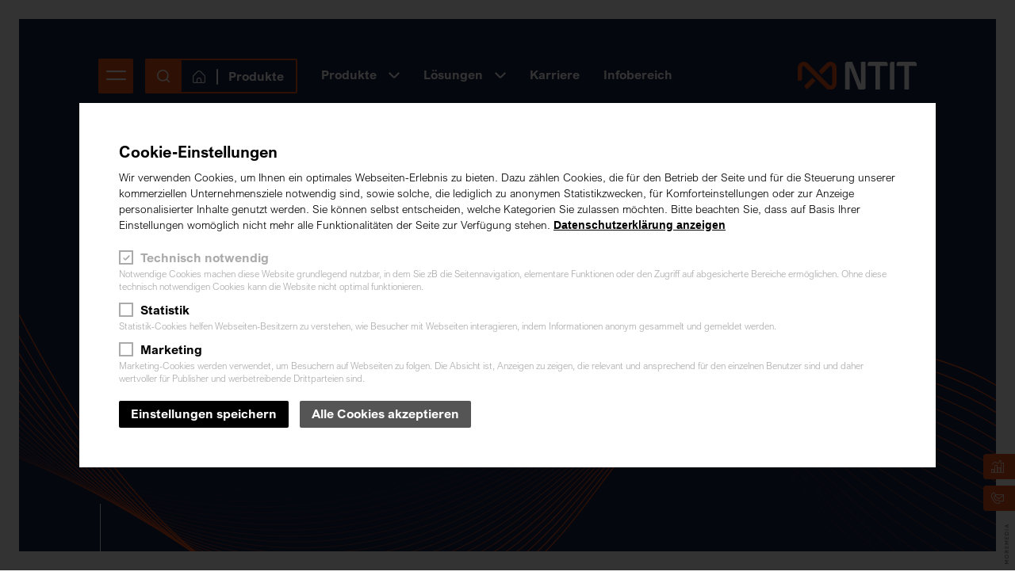

--- FILE ---
content_type: text/html; charset=UTF-8
request_url: https://www.ntit.at/produkte/cu-systeme
body_size: 13506
content:


<!-- THEME DEBUG -->
<!-- THEME HOOK: 'html' -->
<!-- FILE NAME SUGGESTIONS:
   * html--node--41.html.twig
   * html--node--%.html.twig
   * html--node.html.twig
   x html.html.twig
-->
<!-- BEGIN OUTPUT from 'themes/custom/templates/html/html.html.twig' -->

<!DOCTYPE html>
<html lang="de" dir="ltr" prefix="content: http://purl.org/rss/1.0/modules/content/  dc: http://purl.org/dc/terms/  foaf: http://xmlns.com/foaf/0.1/  og: http://ogp.me/ns#  rdfs: http://www.w3.org/2000/01/rdf-schema#  schema: http://schema.org/  sioc: http://rdfs.org/sioc/ns#  sioct: http://rdfs.org/sioc/types#  skos: http://www.w3.org/2004/02/skos/core#  xsd: http://www.w3.org/2001/XMLSchema# ">
  	<head>
		<meta charset="utf-8" />
<noscript><style>form.antibot * :not(.antibot-message) { display: none !important; }</style>
</noscript><link rel="canonical" href="https://www.ntit.at/produkte/cu-systeme" />
<meta name="description" content="Kupferkabel mit erstklassigem Preis-Leistungs-Verhältnis sowie erprobte Anschlusstechnik für zahlreiche Anwendungsfälle | NTIT - Connected by Solutions." />
<meta property="og:title" content="CU-Systeme" />
<meta property="og:description" content="Kupferkabel mit erstklassigem Preis-Leistungs-Verhältnis sowie erprobte Anschlusstechnik für zahlreiche Anwendungsfälle | NTIT - Connected by Solutions." />
<meta property="og:image" content="https://www.ntit.at/themes/custom/images/meta_image.png" />
<meta name="MobileOptimized" content="width" />
<meta name="HandheldFriendly" content="true" />
<meta name="viewport" content="width=device-width, initial-scale=1.0" />
<link rel="icon" href="/themes/custom/favicon.ico" type="image/vnd.microsoft.icon" />
<script src="/sites/default/files/eu_cookie_compliance/eu_cookie_compliance.script.js?t8hkvr" defer></script>

		<link rel="apple-touch-icon" sizes="180x180" href="https://www.ntit.at/themes/custom/images/favicons/apple-touch-icon.png">
        <link rel="icon" type="image/png" sizes="32x32" href="https://www.ntit.at/themes/custom/images/favicons/favicon-32x32.png">
        <link rel="icon" type="image/png" sizes="16x16" href="https://www.ntit.at/themes/custom/images/favicons/favicon-16x16.png">
       <!-- <link rel="manifest" href="/site.webmanifest"> -->
        <link rel="shortcut icon" href="https://www.ntit.at/themes/custom/images/favicons/favicon.ico">
        <meta name="apple-mobile-web-app-title" content="NTIT">
        <meta name="application-name" content="NTIT">
        <meta name="msapplication-TileColor" content="#ffffff">
        <meta name="msapplication-config" content="https://www.ntit.at/themes/custom/browserconfig.xml">
        <meta name="theme-color" content="#ffffff">
		<meta name="viewport" content="width=device-width, initial-scale=1, maximum-scale=1">
		<link href="https://www.ntit.at/themes/custom/images/meta_image.png" rel="image_src">
		<title>▷ CU-Systeme (Kupfer) | NTIT - Kompetenzzentrum für Netzwerktechnik</title>
    	<meta name="format-detection" content="telephone=no">
		<link rel="stylesheet" media="all" href="/sites/default/files/css/optimized/css_LpXVQUPovJSl-6B8YXhQuydW_sES94r6grRgo0mbPik.P3-srJLivE1uHRf1T2DHRB9wMZS8ypvNMCVk_s9-b_o.css?t8hkvr" />
<link rel="stylesheet" media="all" href="/sites/default/files/css/optimized/css_MMjzKAZdOX9WwOU4Vcs7K3z67qFCW09s2-8hJmKaQwM.iwqNRTgQoAo8HYO8N5nPrbj3-K3jX9XVumkkRYKkh7Y.css?t8hkvr" />
<link rel="stylesheet" media="all" href="/sites/default/files/css/optimized/css_zxx-NA0BO5Juj-YQQ-J2jHVNfF3PMgGA4qi2qgk8TcI.98Sapj6DAPVUXQo4IOtnbnPZumav-_BpSyecxN3dH9g.css?t8hkvr" />
<link rel="stylesheet" media="all" href="/sites/default/files/css/optimized/css_pl8K9CqS5RnkYA3u7SgLBN4kF9bmvlWgYJEkhCpyXns.XXMyXN7F6V6Z4DSyRBXeEP3CH4KiWUcFG5nG1REGQFU.css?t8hkvr" />
<link rel="stylesheet" media="all" href="/sites/default/files/css/optimized/css__gfkIb4jLIoUcfglHa8GXxqwm8XMoldgfW2kQ5xj1TM.Ff59dzndUYYg2wzfH6De8kKk1DNokhvcwJmxPBDuugM.css?t8hkvr" />

		
	</head>
  	<body class="path-node page-node-type-produktkategorie">
		
		

<!-- THEME DEBUG -->
<!-- THEME HOOK: 'off_canvas_page_wrapper' -->
<!-- BEGIN OUTPUT from 'core/themes/stable/templates/content/off-canvas-page-wrapper.html.twig' -->
  <div class="dialog-off-canvas-main-canvas" data-off-canvas-main-canvas>
    

<!-- THEME DEBUG -->
<!-- THEME HOOK: 'page' -->
<!-- FILE NAME SUGGESTIONS:
   * page--node--produktkategorie.html.twig
   * page--node--41.html.twig
   * page--node--%.html.twig
   * page--node.html.twig
   x page.html.twig
-->
<!-- BEGIN OUTPUT from 'themes/custom/templates/page/page.html.twig' -->


<header id="header">
  <div class="section clearfix">

    <a id="logo" href="https://www.ntit.at/" title="NTIT">
      <img src="https://www.ntit.at/themes/custom/logo/logo.svg" alt="NTIT" width="176" height="42"/>
    </a>

    <a id="menu-icon" href="#" title="Menü">
      <span class="first line"></span>
      <span class="second line"></span>
      <span class="third line"></span>
      <i class="icon-menu"></i>
      <i class="icon-close"></i>
    </a>
    <div class="small-menu">
      <div class="search" data-json-url="/json/suche" data-base="https://www.ntit.at/themes/custom">
       <div class="form-item"><input type="text" id="search" name="search" value="" class="form-text" placeholder="Suchen ..."></div>
        <a class="search-button" href="#"><i class="icon-search"></i><i class="icon-close"></i></a>
         <div class="result"></div>
      </div>
      
      <div class="home">
        <a class="link" href="https://www.ntit.at/" title="Home"><i class="icon-home"></i></a>
      </div>
      

      <div class="position">
                  Produkte
                 </div>
    </div>
    <div class="breadcrumb">
       


    <div class="dropdown-container produkte">
        <a class="dropdown" title="Produkte" href="#">Produkte <i class="icon-angle-down"></i></a>
        <div class="dropdown-content">
            <div class="wrapper">
                

<!-- THEME DEBUG -->
<!-- THEME HOOK: 'container' -->
<!-- FILE NAME SUGGESTIONS:
   x container--view.html.twig
   * container.html.twig
-->
<!-- BEGIN OUTPUT from 'themes/custom/templates/form/container--view.html.twig' -->


<!-- THEME DEBUG -->
<!-- THEME HOOK: 'views_view__menu_produkte_sub' -->
<!-- FILE NAME SUGGESTIONS:
   * views-view--menu-produkte-sub.html.twig
   * views-view--menu-produkte-sub.html.twig
   * views-view.html.twig
-->
<!-- BEGIN OUTPUT from 'themes/custom/templates/views/menu_produkte_sub/views-view--menu_produkte_sub.html.twig' -->


      
      

<!-- THEME DEBUG -->
<!-- THEME HOOK: 'views_view_unformatted__menu_produkte_sub' -->
<!-- FILE NAME SUGGESTIONS:
   * views-view-unformatted--menu-produkte-sub.html.twig
   * views-view-unformatted--menu-produkte-sub.html.twig
   * views-view-unformatted.html.twig
-->
<!-- BEGIN OUTPUT from 'themes/custom/templates/views/menu_produkte_sub/views-view-unformatted--menu_produkte_sub.html.twig' -->

   
      

<!-- THEME DEBUG -->
<!-- THEME HOOK: 'views_view_fields__menu_produkte_sub' -->
<!-- FILE NAME SUGGESTIONS:
   * views-view-fields--menu-produkte-sub.html.twig
   * views-view-fields--menu-produkte-sub.html.twig
   * views-view-fields.html.twig
-->
<!-- BEGIN OUTPUT from 'themes/custom/templates/views/menu_produkte_sub/views-view-fields--menu_produkte_sub.html.twig' -->
<div class="kategorie">


<!-- THEME DEBUG -->
<!-- THEME HOOK: 'views_view_field' -->
<!-- BEGIN OUTPUT from 'core/themes/stable/templates/views/views-view-field.html.twig' -->
<a href="/produkte/lwl-systeme" hreflang="de">LWL-Systeme</a>
<!-- END OUTPUT from 'core/themes/stable/templates/views/views-view-field.html.twig' -->


<div class="subkategorien">
    	

<!-- THEME DEBUG -->
<!-- THEME HOOK: 'paragraph' -->
<!-- FILE NAME SUGGESTIONS:
   x paragraph--produktkategorie--mainkat.html.twig
   * paragraph--produktkategorie.html.twig
   * paragraph--mainkat.html.twig
   * paragraph.html.twig
-->
<!-- BEGIN OUTPUT from 'themes/custom/templates/paragraph/paragraph--produktkategorie--mainkat.html.twig' -->


<a class="mainkat" data-mid="2" href="/produkte/lwl-systeme?mid=2" title="Datenkabel">Datenkabel</a>


<!-- END OUTPUT from 'themes/custom/templates/paragraph/paragraph--produktkategorie--mainkat.html.twig' -->


    	

<!-- THEME DEBUG -->
<!-- THEME HOOK: 'paragraph' -->
<!-- FILE NAME SUGGESTIONS:
   x paragraph--produktkategorie--mainkat.html.twig
   * paragraph--produktkategorie.html.twig
   * paragraph--mainkat.html.twig
   * paragraph.html.twig
-->
<!-- BEGIN OUTPUT from 'themes/custom/templates/paragraph/paragraph--produktkategorie--mainkat.html.twig' -->


<a class="mainkat" data-mid="50" href="/produkte/lwl-systeme?mid=50" title="Anschlusstechnik">Anschlusstechnik</a>


<!-- END OUTPUT from 'themes/custom/templates/paragraph/paragraph--produktkategorie--mainkat.html.twig' -->


    	

<!-- THEME DEBUG -->
<!-- THEME HOOK: 'paragraph' -->
<!-- FILE NAME SUGGESTIONS:
   x paragraph--produktkategorie--mainkat.html.twig
   * paragraph--produktkategorie.html.twig
   * paragraph--mainkat.html.twig
   * paragraph.html.twig
-->
<!-- BEGIN OUTPUT from 'themes/custom/templates/paragraph/paragraph--produktkategorie--mainkat.html.twig' -->


<a class="mainkat" data-mid="53" href="/produkte/lwl-systeme?mid=53" title="Patchkabel">Patchkabel</a>


<!-- END OUTPUT from 'themes/custom/templates/paragraph/paragraph--produktkategorie--mainkat.html.twig' -->


    	

<!-- THEME DEBUG -->
<!-- THEME HOOK: 'paragraph' -->
<!-- FILE NAME SUGGESTIONS:
   x paragraph--produktkategorie--mainkat.html.twig
   * paragraph--produktkategorie.html.twig
   * paragraph--mainkat.html.twig
   * paragraph.html.twig
-->
<!-- BEGIN OUTPUT from 'themes/custom/templates/paragraph/paragraph--produktkategorie--mainkat.html.twig' -->


<a class="mainkat" data-mid="71" href="/produkte/lwl-systeme?mid=71" title="Vorkonf. Datenkabel">Vorkonf. Datenkabel</a>


<!-- END OUTPUT from 'themes/custom/templates/paragraph/paragraph--produktkategorie--mainkat.html.twig' -->


    	

<!-- THEME DEBUG -->
<!-- THEME HOOK: 'paragraph' -->
<!-- FILE NAME SUGGESTIONS:
   x paragraph--produktkategorie--mainkat.html.twig
   * paragraph--produktkategorie.html.twig
   * paragraph--mainkat.html.twig
   * paragraph.html.twig
-->
<!-- BEGIN OUTPUT from 'themes/custom/templates/paragraph/paragraph--produktkategorie--mainkat.html.twig' -->


<a class="mainkat" data-mid="73" href="/produkte/lwl-systeme?mid=73" title="Multirohr-Einblas-System">Multirohr-Einblas-System</a>


<!-- END OUTPUT from 'themes/custom/templates/paragraph/paragraph--produktkategorie--mainkat.html.twig' -->


    	

<!-- THEME DEBUG -->
<!-- THEME HOOK: 'paragraph' -->
<!-- FILE NAME SUGGESTIONS:
   x paragraph--produktkategorie--mainkat.html.twig
   * paragraph--produktkategorie.html.twig
   * paragraph--mainkat.html.twig
   * paragraph.html.twig
-->
<!-- BEGIN OUTPUT from 'themes/custom/templates/paragraph/paragraph--produktkategorie--mainkat.html.twig' -->


<a class="mainkat" data-mid="75" href="/produkte/lwl-systeme?mid=75" title="Kabelschutzrohre">Kabelschutzrohre</a>


<!-- END OUTPUT from 'themes/custom/templates/paragraph/paragraph--produktkategorie--mainkat.html.twig' -->


    	

<!-- THEME DEBUG -->
<!-- THEME HOOK: 'paragraph' -->
<!-- FILE NAME SUGGESTIONS:
   x paragraph--produktkategorie--mainkat.html.twig
   * paragraph--produktkategorie.html.twig
   * paragraph--mainkat.html.twig
   * paragraph.html.twig
-->
<!-- BEGIN OUTPUT from 'themes/custom/templates/paragraph/paragraph--produktkategorie--mainkat.html.twig' -->


<a class="mainkat" data-mid="77" href="/produkte/lwl-systeme?mid=77" title="Muffen">Muffen</a>


<!-- END OUTPUT from 'themes/custom/templates/paragraph/paragraph--produktkategorie--mainkat.html.twig' -->


    	

<!-- THEME DEBUG -->
<!-- THEME HOOK: 'paragraph' -->
<!-- FILE NAME SUGGESTIONS:
   x paragraph--produktkategorie--mainkat.html.twig
   * paragraph--produktkategorie.html.twig
   * paragraph--mainkat.html.twig
   * paragraph.html.twig
-->
<!-- BEGIN OUTPUT from 'themes/custom/templates/paragraph/paragraph--produktkategorie--mainkat.html.twig' -->


<a class="mainkat" data-mid="79" href="/produkte/lwl-systeme?mid=79" title="Endboxen">Endboxen</a>


<!-- END OUTPUT from 'themes/custom/templates/paragraph/paragraph--produktkategorie--mainkat.html.twig' -->


    	

<!-- THEME DEBUG -->
<!-- THEME HOOK: 'paragraph' -->
<!-- FILE NAME SUGGESTIONS:
   x paragraph--produktkategorie--mainkat.html.twig
   * paragraph--produktkategorie.html.twig
   * paragraph--mainkat.html.twig
   * paragraph.html.twig
-->
<!-- BEGIN OUTPUT from 'themes/custom/templates/paragraph/paragraph--produktkategorie--mainkat.html.twig' -->


<a class="mainkat" data-mid="81" href="/produkte/lwl-systeme?mid=81" title="Kabelschächte">Kabelschächte</a>


<!-- END OUTPUT from 'themes/custom/templates/paragraph/paragraph--produktkategorie--mainkat.html.twig' -->


    	

<!-- THEME DEBUG -->
<!-- THEME HOOK: 'paragraph' -->
<!-- FILE NAME SUGGESTIONS:
   x paragraph--produktkategorie--mainkat.html.twig
   * paragraph--produktkategorie.html.twig
   * paragraph--mainkat.html.twig
   * paragraph.html.twig
-->
<!-- BEGIN OUTPUT from 'themes/custom/templates/paragraph/paragraph--produktkategorie--mainkat.html.twig' -->


<a class="mainkat" data-mid="83" href="/produkte/lwl-systeme?mid=83" title="Mauerdurchführungen">Mauerdurchführungen</a>


<!-- END OUTPUT from 'themes/custom/templates/paragraph/paragraph--produktkategorie--mainkat.html.twig' -->


    	

<!-- THEME DEBUG -->
<!-- THEME HOOK: 'paragraph' -->
<!-- FILE NAME SUGGESTIONS:
   x paragraph--produktkategorie--mainkat.html.twig
   * paragraph--produktkategorie.html.twig
   * paragraph--mainkat.html.twig
   * paragraph.html.twig
-->
<!-- BEGIN OUTPUT from 'themes/custom/templates/paragraph/paragraph--produktkategorie--mainkat.html.twig' -->


<a class="mainkat" data-mid="85" href="/produkte/lwl-systeme?mid=85" title="Zubehör">Zubehör</a>


<!-- END OUTPUT from 'themes/custom/templates/paragraph/paragraph--produktkategorie--mainkat.html.twig' -->


    	

<!-- THEME DEBUG -->
<!-- THEME HOOK: 'paragraph' -->
<!-- FILE NAME SUGGESTIONS:
   x paragraph--produktkategorie--mainkat.html.twig
   * paragraph--produktkategorie.html.twig
   * paragraph--mainkat.html.twig
   * paragraph.html.twig
-->
<!-- BEGIN OUTPUT from 'themes/custom/templates/paragraph/paragraph--produktkategorie--mainkat.html.twig' -->


<!-- END OUTPUT from 'themes/custom/templates/paragraph/paragraph--produktkategorie--mainkat.html.twig' -->


    	

<!-- THEME DEBUG -->
<!-- THEME HOOK: 'paragraph' -->
<!-- FILE NAME SUGGESTIONS:
   x paragraph--produktkategorie--mainkat.html.twig
   * paragraph--produktkategorie.html.twig
   * paragraph--mainkat.html.twig
   * paragraph.html.twig
-->
<!-- BEGIN OUTPUT from 'themes/custom/templates/paragraph/paragraph--produktkategorie--mainkat.html.twig' -->


<!-- END OUTPUT from 'themes/custom/templates/paragraph/paragraph--produktkategorie--mainkat.html.twig' -->


    	

<!-- THEME DEBUG -->
<!-- THEME HOOK: 'paragraph' -->
<!-- FILE NAME SUGGESTIONS:
   x paragraph--produktkategorie--mainkat.html.twig
   * paragraph--produktkategorie.html.twig
   * paragraph--mainkat.html.twig
   * paragraph.html.twig
-->
<!-- BEGIN OUTPUT from 'themes/custom/templates/paragraph/paragraph--produktkategorie--mainkat.html.twig' -->


<!-- END OUTPUT from 'themes/custom/templates/paragraph/paragraph--produktkategorie--mainkat.html.twig' -->


  </div>
</div>
<!-- END OUTPUT from 'themes/custom/templates/views/menu_produkte_sub/views-view-fields--menu_produkte_sub.html.twig' -->


    
   
      

<!-- THEME DEBUG -->
<!-- THEME HOOK: 'views_view_fields__menu_produkte_sub' -->
<!-- FILE NAME SUGGESTIONS:
   * views-view-fields--menu-produkte-sub.html.twig
   * views-view-fields--menu-produkte-sub.html.twig
   * views-view-fields.html.twig
-->
<!-- BEGIN OUTPUT from 'themes/custom/templates/views/menu_produkte_sub/views-view-fields--menu_produkte_sub.html.twig' -->
<div class="kategorie">


<!-- THEME DEBUG -->
<!-- THEME HOOK: 'views_view_field' -->
<!-- BEGIN OUTPUT from 'core/themes/stable/templates/views/views-view-field.html.twig' -->
<a href="/produkte/cu-systeme" hreflang="de">CU-Systeme</a>
<!-- END OUTPUT from 'core/themes/stable/templates/views/views-view-field.html.twig' -->


<div class="subkategorien">
    	

<!-- THEME DEBUG -->
<!-- THEME HOOK: 'paragraph' -->
<!-- FILE NAME SUGGESTIONS:
   x paragraph--produktkategorie--mainkat.html.twig
   * paragraph--produktkategorie.html.twig
   * paragraph--mainkat.html.twig
   * paragraph.html.twig
-->
<!-- BEGIN OUTPUT from 'themes/custom/templates/paragraph/paragraph--produktkategorie--mainkat.html.twig' -->


<a class="mainkat" data-mid="55" href="/produkte/cu-systeme?mid=55" title="Datenkabel">Datenkabel</a>


<!-- END OUTPUT from 'themes/custom/templates/paragraph/paragraph--produktkategorie--mainkat.html.twig' -->


    	

<!-- THEME DEBUG -->
<!-- THEME HOOK: 'paragraph' -->
<!-- FILE NAME SUGGESTIONS:
   x paragraph--produktkategorie--mainkat.html.twig
   * paragraph--produktkategorie.html.twig
   * paragraph--mainkat.html.twig
   * paragraph.html.twig
-->
<!-- BEGIN OUTPUT from 'themes/custom/templates/paragraph/paragraph--produktkategorie--mainkat.html.twig' -->


<a class="mainkat" data-mid="57" href="/produkte/cu-systeme?mid=57" title="Anschlusstechnik">Anschlusstechnik</a>


<!-- END OUTPUT from 'themes/custom/templates/paragraph/paragraph--produktkategorie--mainkat.html.twig' -->


    	

<!-- THEME DEBUG -->
<!-- THEME HOOK: 'paragraph' -->
<!-- FILE NAME SUGGESTIONS:
   x paragraph--produktkategorie--mainkat.html.twig
   * paragraph--produktkategorie.html.twig
   * paragraph--mainkat.html.twig
   * paragraph.html.twig
-->
<!-- BEGIN OUTPUT from 'themes/custom/templates/paragraph/paragraph--produktkategorie--mainkat.html.twig' -->


<a class="mainkat" data-mid="59" href="/produkte/cu-systeme?mid=59" title="Patchkabel">Patchkabel</a>


<!-- END OUTPUT from 'themes/custom/templates/paragraph/paragraph--produktkategorie--mainkat.html.twig' -->


    	

<!-- THEME DEBUG -->
<!-- THEME HOOK: 'paragraph' -->
<!-- FILE NAME SUGGESTIONS:
   x paragraph--produktkategorie--mainkat.html.twig
   * paragraph--produktkategorie.html.twig
   * paragraph--mainkat.html.twig
   * paragraph.html.twig
-->
<!-- BEGIN OUTPUT from 'themes/custom/templates/paragraph/paragraph--produktkategorie--mainkat.html.twig' -->


<a class="mainkat" data-mid="61" href="/produkte/cu-systeme?mid=61" title="Vorkonf. Datenkabel">Vorkonf. Datenkabel</a>


<!-- END OUTPUT from 'themes/custom/templates/paragraph/paragraph--produktkategorie--mainkat.html.twig' -->


    	

<!-- THEME DEBUG -->
<!-- THEME HOOK: 'paragraph' -->
<!-- FILE NAME SUGGESTIONS:
   x paragraph--produktkategorie--mainkat.html.twig
   * paragraph--produktkategorie.html.twig
   * paragraph--mainkat.html.twig
   * paragraph.html.twig
-->
<!-- BEGIN OUTPUT from 'themes/custom/templates/paragraph/paragraph--produktkategorie--mainkat.html.twig' -->


<a class="mainkat" data-mid="766" href="/produkte/cu-systeme?mid=766" title="Zubehör">Zubehör</a>


<!-- END OUTPUT from 'themes/custom/templates/paragraph/paragraph--produktkategorie--mainkat.html.twig' -->


    	

<!-- THEME DEBUG -->
<!-- THEME HOOK: 'paragraph' -->
<!-- FILE NAME SUGGESTIONS:
   x paragraph--produktkategorie--mainkat.html.twig
   * paragraph--produktkategorie.html.twig
   * paragraph--mainkat.html.twig
   * paragraph.html.twig
-->
<!-- BEGIN OUTPUT from 'themes/custom/templates/paragraph/paragraph--produktkategorie--mainkat.html.twig' -->


<!-- END OUTPUT from 'themes/custom/templates/paragraph/paragraph--produktkategorie--mainkat.html.twig' -->


    	

<!-- THEME DEBUG -->
<!-- THEME HOOK: 'paragraph' -->
<!-- FILE NAME SUGGESTIONS:
   x paragraph--produktkategorie--mainkat.html.twig
   * paragraph--produktkategorie.html.twig
   * paragraph--mainkat.html.twig
   * paragraph.html.twig
-->
<!-- BEGIN OUTPUT from 'themes/custom/templates/paragraph/paragraph--produktkategorie--mainkat.html.twig' -->


<!-- END OUTPUT from 'themes/custom/templates/paragraph/paragraph--produktkategorie--mainkat.html.twig' -->


  </div>
</div>
<!-- END OUTPUT from 'themes/custom/templates/views/menu_produkte_sub/views-view-fields--menu_produkte_sub.html.twig' -->


    
   
      

<!-- THEME DEBUG -->
<!-- THEME HOOK: 'views_view_fields__menu_produkte_sub' -->
<!-- FILE NAME SUGGESTIONS:
   * views-view-fields--menu-produkte-sub.html.twig
   * views-view-fields--menu-produkte-sub.html.twig
   * views-view-fields.html.twig
-->
<!-- BEGIN OUTPUT from 'themes/custom/templates/views/menu_produkte_sub/views-view-fields--menu_produkte_sub.html.twig' -->
<div class="kategorie">


<!-- THEME DEBUG -->
<!-- THEME HOOK: 'views_view_field' -->
<!-- BEGIN OUTPUT from 'core/themes/stable/templates/views/views-view-field.html.twig' -->
<a href="/produkte/schrank-systeme" hreflang="de">Schrank-Systeme</a>
<!-- END OUTPUT from 'core/themes/stable/templates/views/views-view-field.html.twig' -->


<div class="subkategorien">
    	

<!-- THEME DEBUG -->
<!-- THEME HOOK: 'paragraph' -->
<!-- FILE NAME SUGGESTIONS:
   x paragraph--produktkategorie--mainkat.html.twig
   * paragraph--produktkategorie.html.twig
   * paragraph--mainkat.html.twig
   * paragraph.html.twig
-->
<!-- BEGIN OUTPUT from 'themes/custom/templates/paragraph/paragraph--produktkategorie--mainkat.html.twig' -->


<a class="mainkat" data-mid="63" href="/produkte/schrank-systeme?mid=63" title="Netzwerkschränke">Netzwerkschränke</a>


<!-- END OUTPUT from 'themes/custom/templates/paragraph/paragraph--produktkategorie--mainkat.html.twig' -->


    	

<!-- THEME DEBUG -->
<!-- THEME HOOK: 'paragraph' -->
<!-- FILE NAME SUGGESTIONS:
   x paragraph--produktkategorie--mainkat.html.twig
   * paragraph--produktkategorie.html.twig
   * paragraph--mainkat.html.twig
   * paragraph.html.twig
-->
<!-- BEGIN OUTPUT from 'themes/custom/templates/paragraph/paragraph--produktkategorie--mainkat.html.twig' -->


<a class="mainkat" data-mid="65" href="/produkte/schrank-systeme?mid=65" title="Freiluftschränke">Freiluftschränke</a>


<!-- END OUTPUT from 'themes/custom/templates/paragraph/paragraph--produktkategorie--mainkat.html.twig' -->


    	

<!-- THEME DEBUG -->
<!-- THEME HOOK: 'paragraph' -->
<!-- FILE NAME SUGGESTIONS:
   x paragraph--produktkategorie--mainkat.html.twig
   * paragraph--produktkategorie.html.twig
   * paragraph--mainkat.html.twig
   * paragraph.html.twig
-->
<!-- BEGIN OUTPUT from 'themes/custom/templates/paragraph/paragraph--produktkategorie--mainkat.html.twig' -->


<!-- END OUTPUT from 'themes/custom/templates/paragraph/paragraph--produktkategorie--mainkat.html.twig' -->


    	

<!-- THEME DEBUG -->
<!-- THEME HOOK: 'paragraph' -->
<!-- FILE NAME SUGGESTIONS:
   x paragraph--produktkategorie--mainkat.html.twig
   * paragraph--produktkategorie.html.twig
   * paragraph--mainkat.html.twig
   * paragraph.html.twig
-->
<!-- BEGIN OUTPUT from 'themes/custom/templates/paragraph/paragraph--produktkategorie--mainkat.html.twig' -->


<!-- END OUTPUT from 'themes/custom/templates/paragraph/paragraph--produktkategorie--mainkat.html.twig' -->


  </div>
</div>
<!-- END OUTPUT from 'themes/custom/templates/views/menu_produkte_sub/views-view-fields--menu_produkte_sub.html.twig' -->


    
   
      

<!-- THEME DEBUG -->
<!-- THEME HOOK: 'views_view_fields__menu_produkte_sub' -->
<!-- FILE NAME SUGGESTIONS:
   * views-view-fields--menu-produkte-sub.html.twig
   * views-view-fields--menu-produkte-sub.html.twig
   * views-view-fields.html.twig
-->
<!-- BEGIN OUTPUT from 'themes/custom/templates/views/menu_produkte_sub/views-view-fields--menu_produkte_sub.html.twig' -->
<div class="kategorie">


<!-- THEME DEBUG -->
<!-- THEME HOOK: 'views_view_field' -->
<!-- BEGIN OUTPUT from 'core/themes/stable/templates/views/views-view-field.html.twig' -->
<a href="/produkte/messtechnik" hreflang="de">Messtechnik</a>
<!-- END OUTPUT from 'core/themes/stable/templates/views/views-view-field.html.twig' -->


<div class="subkategorien">
    	

<!-- THEME DEBUG -->
<!-- THEME HOOK: 'paragraph' -->
<!-- FILE NAME SUGGESTIONS:
   x paragraph--produktkategorie--mainkat.html.twig
   * paragraph--produktkategorie.html.twig
   * paragraph--mainkat.html.twig
   * paragraph.html.twig
-->
<!-- BEGIN OUTPUT from 'themes/custom/templates/paragraph/paragraph--produktkategorie--mainkat.html.twig' -->


<a class="mainkat" data-mid="67" href="/produkte/messtechnik?mid=67" title="Tester für Datenkabel">Tester für Datenkabel</a>


<!-- END OUTPUT from 'themes/custom/templates/paragraph/paragraph--produktkategorie--mainkat.html.twig' -->


    	

<!-- THEME DEBUG -->
<!-- THEME HOOK: 'paragraph' -->
<!-- FILE NAME SUGGESTIONS:
   x paragraph--produktkategorie--mainkat.html.twig
   * paragraph--produktkategorie.html.twig
   * paragraph--mainkat.html.twig
   * paragraph.html.twig
-->
<!-- BEGIN OUTPUT from 'themes/custom/templates/paragraph/paragraph--produktkategorie--mainkat.html.twig' -->


<a class="mainkat" data-mid="69" href="/produkte/messtechnik?mid=69" title="Tester für LAN Netzwerke">Tester für LAN Netzwerke</a>


<!-- END OUTPUT from 'themes/custom/templates/paragraph/paragraph--produktkategorie--mainkat.html.twig' -->


  </div>
</div>
<!-- END OUTPUT from 'themes/custom/templates/views/menu_produkte_sub/views-view-fields--menu_produkte_sub.html.twig' -->


    
  
<!-- END OUTPUT from 'themes/custom/templates/views/menu_produkte_sub/views-view-unformatted--menu_produkte_sub.html.twig' -->


  
  
<!-- END OUTPUT from 'themes/custom/templates/views/menu_produkte_sub/views-view--menu_produkte_sub.html.twig' -->


<!-- END OUTPUT from 'themes/custom/templates/form/container--view.html.twig' -->


            </div>
        </div>
    </div>
    <div class="dropdown-container loesungen">
        <a class="dropdown" title="Lösungen" href="#">Lösungen <i class="icon-angle-down"></i></a>
        <div class="dropdown-content">
            

<!-- THEME DEBUG -->
<!-- THEME HOOK: 'container' -->
<!-- FILE NAME SUGGESTIONS:
   x container--view.html.twig
   * container.html.twig
-->
<!-- BEGIN OUTPUT from 'themes/custom/templates/form/container--view.html.twig' -->


<!-- THEME DEBUG -->
<!-- THEME HOOK: 'views_view__menu_loesungen' -->
<!-- FILE NAME SUGGESTIONS:
   * views-view--menu-loesungen.html.twig
   * views-view--menu-loesungen.html.twig
   * views-view.html.twig
-->
<!-- BEGIN OUTPUT from 'themes/custom/templates/views/menu_loesungen/views-view--menu_loesungen.html.twig' -->


      
      

<!-- THEME DEBUG -->
<!-- THEME HOOK: 'views_view_unformatted__menu_loesungen' -->
<!-- FILE NAME SUGGESTIONS:
   * views-view-unformatted--menu-loesungen.html.twig
   * views-view-unformatted--menu-loesungen.html.twig
   * views-view-unformatted.html.twig
-->
<!-- BEGIN OUTPUT from 'themes/custom/templates/views/menu_loesungen/views-view-unformatted--menu_loesungen.html.twig' -->

   
      

<!-- THEME DEBUG -->
<!-- THEME HOOK: 'views_view_fields__menu_loesungen' -->
<!-- FILE NAME SUGGESTIONS:
   * views-view-fields--menu-loesungen.html.twig
   * views-view-fields--menu-loesungen.html.twig
   * views-view-fields.html.twig
-->
<!-- BEGIN OUTPUT from 'themes/custom/templates/views/menu_loesungen/views-view-fields--menu_loesungen.html.twig' -->
<a class="" href="/loesungen/lan" title="LAN">

<!-- THEME DEBUG -->
<!-- THEME HOOK: 'views_view_field' -->
<!-- BEGIN OUTPUT from 'core/themes/stable/templates/views/views-view-field.html.twig' -->
LAN
<!-- END OUTPUT from 'core/themes/stable/templates/views/views-view-field.html.twig' -->

</a>
<!-- END OUTPUT from 'themes/custom/templates/views/menu_loesungen/views-view-fields--menu_loesungen.html.twig' -->


    
   
      

<!-- THEME DEBUG -->
<!-- THEME HOOK: 'views_view_fields__menu_loesungen' -->
<!-- FILE NAME SUGGESTIONS:
   * views-view-fields--menu-loesungen.html.twig
   * views-view-fields--menu-loesungen.html.twig
   * views-view-fields.html.twig
-->
<!-- BEGIN OUTPUT from 'themes/custom/templates/views/menu_loesungen/views-view-fields--menu_loesungen.html.twig' -->
<a class="" href="/loesungen/wan-man" title="WAN / MAN">

<!-- THEME DEBUG -->
<!-- THEME HOOK: 'views_view_field' -->
<!-- BEGIN OUTPUT from 'core/themes/stable/templates/views/views-view-field.html.twig' -->
WAN / MAN
<!-- END OUTPUT from 'core/themes/stable/templates/views/views-view-field.html.twig' -->

</a>
<!-- END OUTPUT from 'themes/custom/templates/views/menu_loesungen/views-view-fields--menu_loesungen.html.twig' -->


    
   
      

<!-- THEME DEBUG -->
<!-- THEME HOOK: 'views_view_fields__menu_loesungen' -->
<!-- FILE NAME SUGGESTIONS:
   * views-view-fields--menu-loesungen.html.twig
   * views-view-fields--menu-loesungen.html.twig
   * views-view-fields.html.twig
-->
<!-- BEGIN OUTPUT from 'themes/custom/templates/views/menu_loesungen/views-view-fields--menu_loesungen.html.twig' -->
<a class="" href="/loesungen/data-center" title="Data Center">

<!-- THEME DEBUG -->
<!-- THEME HOOK: 'views_view_field' -->
<!-- BEGIN OUTPUT from 'core/themes/stable/templates/views/views-view-field.html.twig' -->
Data Center
<!-- END OUTPUT from 'core/themes/stable/templates/views/views-view-field.html.twig' -->

</a>
<!-- END OUTPUT from 'themes/custom/templates/views/menu_loesungen/views-view-fields--menu_loesungen.html.twig' -->


    
   
      

<!-- THEME DEBUG -->
<!-- THEME HOOK: 'views_view_fields__menu_loesungen' -->
<!-- FILE NAME SUGGESTIONS:
   * views-view-fields--menu-loesungen.html.twig
   * views-view-fields--menu-loesungen.html.twig
   * views-view-fields.html.twig
-->
<!-- BEGIN OUTPUT from 'themes/custom/templates/views/menu_loesungen/views-view-fields--menu_loesungen.html.twig' -->
<a class="" href="/loesungen/fttx" title="FTTX">

<!-- THEME DEBUG -->
<!-- THEME HOOK: 'views_view_field' -->
<!-- BEGIN OUTPUT from 'core/themes/stable/templates/views/views-view-field.html.twig' -->
FTTX
<!-- END OUTPUT from 'core/themes/stable/templates/views/views-view-field.html.twig' -->

</a>
<!-- END OUTPUT from 'themes/custom/templates/views/menu_loesungen/views-view-fields--menu_loesungen.html.twig' -->


    
   
      

<!-- THEME DEBUG -->
<!-- THEME HOOK: 'views_view_fields__menu_loesungen' -->
<!-- FILE NAME SUGGESTIONS:
   * views-view-fields--menu-loesungen.html.twig
   * views-view-fields--menu-loesungen.html.twig
   * views-view-fields.html.twig
-->
<!-- BEGIN OUTPUT from 'themes/custom/templates/views/menu_loesungen/views-view-fields--menu_loesungen.html.twig' -->
<a class="" href="/loesungen/messtechnik" title="Messtechnik">

<!-- THEME DEBUG -->
<!-- THEME HOOK: 'views_view_field' -->
<!-- BEGIN OUTPUT from 'core/themes/stable/templates/views/views-view-field.html.twig' -->
Messtechnik
<!-- END OUTPUT from 'core/themes/stable/templates/views/views-view-field.html.twig' -->

</a>
<!-- END OUTPUT from 'themes/custom/templates/views/menu_loesungen/views-view-fields--menu_loesungen.html.twig' -->


    
  
<!-- END OUTPUT from 'themes/custom/templates/views/menu_loesungen/views-view-unformatted--menu_loesungen.html.twig' -->


  
  
<!-- END OUTPUT from 'themes/custom/templates/views/menu_loesungen/views-view--menu_loesungen.html.twig' -->


<!-- END OUTPUT from 'themes/custom/templates/form/container--view.html.twig' -->


        </div>
    </div>


    <a class="crumb static" href="/karriere" title="Karriere">Karriere</a>
    <a class="crumb static" href="/unternehmen" title="Unternehmen">Unternehmen</a>
    <a class="crumb static" href="/kontakt" title="Kontakt">Kontakt</a>
    <a class="crumb static" href="/infobereich" title="Infobereich">Infobereich</a>
    
    
    
    
    </div>

    <div id="navigation" class="clearfix">
      <div class="table">
        <div class="table-cell">
          <div class="navigation">
            <div class="produkte">
              <div class="label">Produkte</div>
                <div class="menu">
                  

<!-- THEME DEBUG -->
<!-- THEME HOOK: 'container' -->
<!-- FILE NAME SUGGESTIONS:
   x container--view.html.twig
   * container.html.twig
-->
<!-- BEGIN OUTPUT from 'themes/custom/templates/form/container--view.html.twig' -->


<!-- THEME DEBUG -->
<!-- THEME HOOK: 'views_view__menu_produkte' -->
<!-- FILE NAME SUGGESTIONS:
   * views-view--menu-produkte.html.twig
   * views-view--menu-produkte.html.twig
   * views-view.html.twig
-->
<!-- BEGIN OUTPUT from 'themes/custom/templates/views/menu_produkte/views-view--menu_produkte.html.twig' -->


      
      

<!-- THEME DEBUG -->
<!-- THEME HOOK: 'views_view_unformatted__menu_produkte' -->
<!-- FILE NAME SUGGESTIONS:
   * views-view-unformatted--menu-produkte.html.twig
   * views-view-unformatted--menu-produkte.html.twig
   * views-view-unformatted.html.twig
-->
<!-- BEGIN OUTPUT from 'themes/custom/templates/views/menu_produkte/views-view-unformatted--menu_produkte.html.twig' -->

   
      

<!-- THEME DEBUG -->
<!-- THEME HOOK: 'views_view_fields__menu_produkte' -->
<!-- FILE NAME SUGGESTIONS:
   * views-view-fields--menu-produkte.html.twig
   * views-view-fields--menu-produkte.html.twig
   * views-view-fields.html.twig
-->
<!-- BEGIN OUTPUT from 'themes/custom/templates/views/menu_produkte/views-view-fields--menu_produkte.html.twig' -->
<a class="" href="/produkte/lwl-systeme" title="LWL-Systeme">

<!-- THEME DEBUG -->
<!-- THEME HOOK: 'views_view_field' -->
<!-- BEGIN OUTPUT from 'core/themes/stable/templates/views/views-view-field.html.twig' -->
LWL-Systeme
<!-- END OUTPUT from 'core/themes/stable/templates/views/views-view-field.html.twig' -->

</a>
<!-- END OUTPUT from 'themes/custom/templates/views/menu_produkte/views-view-fields--menu_produkte.html.twig' -->


    
   
      

<!-- THEME DEBUG -->
<!-- THEME HOOK: 'views_view_fields__menu_produkte' -->
<!-- FILE NAME SUGGESTIONS:
   * views-view-fields--menu-produkte.html.twig
   * views-view-fields--menu-produkte.html.twig
   * views-view-fields.html.twig
-->
<!-- BEGIN OUTPUT from 'themes/custom/templates/views/menu_produkte/views-view-fields--menu_produkte.html.twig' -->
<a class="is-active" href="/produkte/cu-systeme" title="CU-Systeme">

<!-- THEME DEBUG -->
<!-- THEME HOOK: 'views_view_field' -->
<!-- BEGIN OUTPUT from 'core/themes/stable/templates/views/views-view-field.html.twig' -->
CU-Systeme
<!-- END OUTPUT from 'core/themes/stable/templates/views/views-view-field.html.twig' -->

</a>
<!-- END OUTPUT from 'themes/custom/templates/views/menu_produkte/views-view-fields--menu_produkte.html.twig' -->


    
   
      

<!-- THEME DEBUG -->
<!-- THEME HOOK: 'views_view_fields__menu_produkte' -->
<!-- FILE NAME SUGGESTIONS:
   * views-view-fields--menu-produkte.html.twig
   * views-view-fields--menu-produkte.html.twig
   * views-view-fields.html.twig
-->
<!-- BEGIN OUTPUT from 'themes/custom/templates/views/menu_produkte/views-view-fields--menu_produkte.html.twig' -->
<a class="" href="/produkte/schrank-systeme" title="Schrank-Systeme">

<!-- THEME DEBUG -->
<!-- THEME HOOK: 'views_view_field' -->
<!-- BEGIN OUTPUT from 'core/themes/stable/templates/views/views-view-field.html.twig' -->
Schrank-Systeme
<!-- END OUTPUT from 'core/themes/stable/templates/views/views-view-field.html.twig' -->

</a>
<!-- END OUTPUT from 'themes/custom/templates/views/menu_produkte/views-view-fields--menu_produkte.html.twig' -->


    
   
      

<!-- THEME DEBUG -->
<!-- THEME HOOK: 'views_view_fields__menu_produkte' -->
<!-- FILE NAME SUGGESTIONS:
   * views-view-fields--menu-produkte.html.twig
   * views-view-fields--menu-produkte.html.twig
   * views-view-fields.html.twig
-->
<!-- BEGIN OUTPUT from 'themes/custom/templates/views/menu_produkte/views-view-fields--menu_produkte.html.twig' -->
<a class="" href="/produkte/messtechnik" title="Messtechnik">

<!-- THEME DEBUG -->
<!-- THEME HOOK: 'views_view_field' -->
<!-- BEGIN OUTPUT from 'core/themes/stable/templates/views/views-view-field.html.twig' -->
Messtechnik
<!-- END OUTPUT from 'core/themes/stable/templates/views/views-view-field.html.twig' -->

</a>
<!-- END OUTPUT from 'themes/custom/templates/views/menu_produkte/views-view-fields--menu_produkte.html.twig' -->


    
  
<!-- END OUTPUT from 'themes/custom/templates/views/menu_produkte/views-view-unformatted--menu_produkte.html.twig' -->


  
  
<!-- END OUTPUT from 'themes/custom/templates/views/menu_produkte/views-view--menu_produkte.html.twig' -->


<!-- END OUTPUT from 'themes/custom/templates/form/container--view.html.twig' -->


                </div>
            </div>
            <div class="loesungen">
              <div class="label">Lösungen</div>
              <div class="menu">
                

<!-- THEME DEBUG -->
<!-- THEME HOOK: 'container' -->
<!-- FILE NAME SUGGESTIONS:
   x container--view.html.twig
   * container.html.twig
-->
<!-- BEGIN OUTPUT from 'themes/custom/templates/form/container--view.html.twig' -->


<!-- THEME DEBUG -->
<!-- THEME HOOK: 'views_view__menu_loesungen' -->
<!-- FILE NAME SUGGESTIONS:
   * views-view--menu-loesungen.html.twig
   * views-view--menu-loesungen.html.twig
   * views-view.html.twig
-->
<!-- BEGIN OUTPUT from 'themes/custom/templates/views/menu_loesungen/views-view--menu_loesungen.html.twig' -->


      
      

<!-- THEME DEBUG -->
<!-- THEME HOOK: 'views_view_unformatted__menu_loesungen' -->
<!-- FILE NAME SUGGESTIONS:
   * views-view-unformatted--menu-loesungen.html.twig
   * views-view-unformatted--menu-loesungen.html.twig
   * views-view-unformatted.html.twig
-->
<!-- BEGIN OUTPUT from 'themes/custom/templates/views/menu_loesungen/views-view-unformatted--menu_loesungen.html.twig' -->

   
      

<!-- THEME DEBUG -->
<!-- THEME HOOK: 'views_view_fields__menu_loesungen' -->
<!-- FILE NAME SUGGESTIONS:
   * views-view-fields--menu-loesungen.html.twig
   * views-view-fields--menu-loesungen.html.twig
   * views-view-fields.html.twig
-->
<!-- BEGIN OUTPUT from 'themes/custom/templates/views/menu_loesungen/views-view-fields--menu_loesungen.html.twig' -->
<a class="" href="/loesungen/lan" title="LAN">

<!-- THEME DEBUG -->
<!-- THEME HOOK: 'views_view_field' -->
<!-- BEGIN OUTPUT from 'core/themes/stable/templates/views/views-view-field.html.twig' -->
LAN
<!-- END OUTPUT from 'core/themes/stable/templates/views/views-view-field.html.twig' -->

</a>
<!-- END OUTPUT from 'themes/custom/templates/views/menu_loesungen/views-view-fields--menu_loesungen.html.twig' -->


    
   
      

<!-- THEME DEBUG -->
<!-- THEME HOOK: 'views_view_fields__menu_loesungen' -->
<!-- FILE NAME SUGGESTIONS:
   * views-view-fields--menu-loesungen.html.twig
   * views-view-fields--menu-loesungen.html.twig
   * views-view-fields.html.twig
-->
<!-- BEGIN OUTPUT from 'themes/custom/templates/views/menu_loesungen/views-view-fields--menu_loesungen.html.twig' -->
<a class="" href="/loesungen/wan-man" title="WAN / MAN">

<!-- THEME DEBUG -->
<!-- THEME HOOK: 'views_view_field' -->
<!-- BEGIN OUTPUT from 'core/themes/stable/templates/views/views-view-field.html.twig' -->
WAN / MAN
<!-- END OUTPUT from 'core/themes/stable/templates/views/views-view-field.html.twig' -->

</a>
<!-- END OUTPUT from 'themes/custom/templates/views/menu_loesungen/views-view-fields--menu_loesungen.html.twig' -->


    
   
      

<!-- THEME DEBUG -->
<!-- THEME HOOK: 'views_view_fields__menu_loesungen' -->
<!-- FILE NAME SUGGESTIONS:
   * views-view-fields--menu-loesungen.html.twig
   * views-view-fields--menu-loesungen.html.twig
   * views-view-fields.html.twig
-->
<!-- BEGIN OUTPUT from 'themes/custom/templates/views/menu_loesungen/views-view-fields--menu_loesungen.html.twig' -->
<a class="" href="/loesungen/data-center" title="Data Center">

<!-- THEME DEBUG -->
<!-- THEME HOOK: 'views_view_field' -->
<!-- BEGIN OUTPUT from 'core/themes/stable/templates/views/views-view-field.html.twig' -->
Data Center
<!-- END OUTPUT from 'core/themes/stable/templates/views/views-view-field.html.twig' -->

</a>
<!-- END OUTPUT from 'themes/custom/templates/views/menu_loesungen/views-view-fields--menu_loesungen.html.twig' -->


    
   
      

<!-- THEME DEBUG -->
<!-- THEME HOOK: 'views_view_fields__menu_loesungen' -->
<!-- FILE NAME SUGGESTIONS:
   * views-view-fields--menu-loesungen.html.twig
   * views-view-fields--menu-loesungen.html.twig
   * views-view-fields.html.twig
-->
<!-- BEGIN OUTPUT from 'themes/custom/templates/views/menu_loesungen/views-view-fields--menu_loesungen.html.twig' -->
<a class="" href="/loesungen/fttx" title="FTTX">

<!-- THEME DEBUG -->
<!-- THEME HOOK: 'views_view_field' -->
<!-- BEGIN OUTPUT from 'core/themes/stable/templates/views/views-view-field.html.twig' -->
FTTX
<!-- END OUTPUT from 'core/themes/stable/templates/views/views-view-field.html.twig' -->

</a>
<!-- END OUTPUT from 'themes/custom/templates/views/menu_loesungen/views-view-fields--menu_loesungen.html.twig' -->


    
   
      

<!-- THEME DEBUG -->
<!-- THEME HOOK: 'views_view_fields__menu_loesungen' -->
<!-- FILE NAME SUGGESTIONS:
   * views-view-fields--menu-loesungen.html.twig
   * views-view-fields--menu-loesungen.html.twig
   * views-view-fields.html.twig
-->
<!-- BEGIN OUTPUT from 'themes/custom/templates/views/menu_loesungen/views-view-fields--menu_loesungen.html.twig' -->
<a class="" href="/loesungen/messtechnik" title="Messtechnik">

<!-- THEME DEBUG -->
<!-- THEME HOOK: 'views_view_field' -->
<!-- BEGIN OUTPUT from 'core/themes/stable/templates/views/views-view-field.html.twig' -->
Messtechnik
<!-- END OUTPUT from 'core/themes/stable/templates/views/views-view-field.html.twig' -->

</a>
<!-- END OUTPUT from 'themes/custom/templates/views/menu_loesungen/views-view-fields--menu_loesungen.html.twig' -->


    
  
<!-- END OUTPUT from 'themes/custom/templates/views/menu_loesungen/views-view-unformatted--menu_loesungen.html.twig' -->


  
  
<!-- END OUTPUT from 'themes/custom/templates/views/menu_loesungen/views-view--menu_loesungen.html.twig' -->


<!-- END OUTPUT from 'themes/custom/templates/form/container--view.html.twig' -->


              </div>
            </div>    
            <div class="entdecken">
              <div class="label">NTIT entdecken</div>
              <div class="menu">
                

<!-- THEME DEBUG -->
<!-- THEME HOOK: 'container' -->
<!-- FILE NAME SUGGESTIONS:
   x container--view.html.twig
   * container.html.twig
-->
<!-- BEGIN OUTPUT from 'themes/custom/templates/form/container--view.html.twig' -->


<!-- THEME DEBUG -->
<!-- THEME HOOK: 'views_view__menu_ntit' -->
<!-- FILE NAME SUGGESTIONS:
   * views-view--menu-ntit.html.twig
   * views-view--menu-ntit.html.twig
   * views-view.html.twig
-->
<!-- BEGIN OUTPUT from 'themes/custom/templates/views/menu_ntit/views-view--menu_ntit.html.twig' -->


      
      

<!-- THEME DEBUG -->
<!-- THEME HOOK: 'views_view_unformatted__menu_ntit' -->
<!-- FILE NAME SUGGESTIONS:
   * views-view-unformatted--menu-ntit.html.twig
   * views-view-unformatted--menu-ntit.html.twig
   * views-view-unformatted.html.twig
-->
<!-- BEGIN OUTPUT from 'themes/custom/templates/views/menu_ntit/views-view-unformatted--menu_ntit.html.twig' -->

   
      

<!-- THEME DEBUG -->
<!-- THEME HOOK: 'views_view_fields__menu_ntit' -->
<!-- FILE NAME SUGGESTIONS:
   * views-view-fields--menu-ntit.html.twig
   * views-view-fields--menu-ntit.html.twig
   * views-view-fields.html.twig
-->
<!-- BEGIN OUTPUT from 'themes/custom/templates/views/menu_ntit/views-view-fields--menu_ntit.html.twig' -->
<a class=""  href="/karriere" title="Karriere">

<!-- THEME DEBUG -->
<!-- THEME HOOK: 'views_view_field' -->
<!-- BEGIN OUTPUT from 'core/themes/stable/templates/views/views-view-field.html.twig' -->
Karriere
<!-- END OUTPUT from 'core/themes/stable/templates/views/views-view-field.html.twig' -->

</a>
<!-- END OUTPUT from 'themes/custom/templates/views/menu_ntit/views-view-fields--menu_ntit.html.twig' -->


    
   
      

<!-- THEME DEBUG -->
<!-- THEME HOOK: 'views_view_fields__menu_ntit' -->
<!-- FILE NAME SUGGESTIONS:
   * views-view-fields--menu-ntit.html.twig
   * views-view-fields--menu-ntit.html.twig
   * views-view-fields.html.twig
-->
<!-- BEGIN OUTPUT from 'themes/custom/templates/views/menu_ntit/views-view-fields--menu_ntit.html.twig' -->
<a class=""  href="/unternehmen" title="Unternehmen">

<!-- THEME DEBUG -->
<!-- THEME HOOK: 'views_view_field' -->
<!-- BEGIN OUTPUT from 'core/themes/stable/templates/views/views-view-field.html.twig' -->
Unternehmen
<!-- END OUTPUT from 'core/themes/stable/templates/views/views-view-field.html.twig' -->

</a>
<!-- END OUTPUT from 'themes/custom/templates/views/menu_ntit/views-view-fields--menu_ntit.html.twig' -->


    
   
      

<!-- THEME DEBUG -->
<!-- THEME HOOK: 'views_view_fields__menu_ntit' -->
<!-- FILE NAME SUGGESTIONS:
   * views-view-fields--menu-ntit.html.twig
   * views-view-fields--menu-ntit.html.twig
   * views-view-fields.html.twig
-->
<!-- BEGIN OUTPUT from 'themes/custom/templates/views/menu_ntit/views-view-fields--menu_ntit.html.twig' -->
<a class=""  href="/kontakt" title="Kontakt">

<!-- THEME DEBUG -->
<!-- THEME HOOK: 'views_view_field' -->
<!-- BEGIN OUTPUT from 'core/themes/stable/templates/views/views-view-field.html.twig' -->
Kontakt
<!-- END OUTPUT from 'core/themes/stable/templates/views/views-view-field.html.twig' -->

</a>
<!-- END OUTPUT from 'themes/custom/templates/views/menu_ntit/views-view-fields--menu_ntit.html.twig' -->


    
  
<!-- END OUTPUT from 'themes/custom/templates/views/menu_ntit/views-view-unformatted--menu_ntit.html.twig' -->


  
  
<!-- END OUTPUT from 'themes/custom/templates/views/menu_ntit/views-view--menu_ntit.html.twig' -->


<!-- END OUTPUT from 'themes/custom/templates/form/container--view.html.twig' -->


              </div>
            </div>
            <div class="quicklinks">
              <div class="label">Quicklinks</div>
              <div class="menu">
                

<!-- THEME DEBUG -->
<!-- THEME HOOK: 'container' -->
<!-- FILE NAME SUGGESTIONS:
   x container--view.html.twig
   * container.html.twig
-->
<!-- BEGIN OUTPUT from 'themes/custom/templates/form/container--view.html.twig' -->


<!-- THEME DEBUG -->
<!-- THEME HOOK: 'views_view__menu_quicklinks' -->
<!-- FILE NAME SUGGESTIONS:
   * views-view--menu-quicklinks.html.twig
   * views-view--menu-quicklinks.html.twig
   * views-view.html.twig
-->
<!-- BEGIN OUTPUT from 'themes/custom/templates/views/menu_quicklinks/views-view--menu_quicklinks.html.twig' -->


      
      

<!-- THEME DEBUG -->
<!-- THEME HOOK: 'views_view_unformatted__menu_quicklinks' -->
<!-- FILE NAME SUGGESTIONS:
   * views-view-unformatted--menu-quicklinks.html.twig
   * views-view-unformatted--menu-quicklinks.html.twig
   * views-view-unformatted.html.twig
-->
<!-- BEGIN OUTPUT from 'themes/custom/templates/views/menu_quicklinks/views-view-unformatted--menu_quicklinks.html.twig' -->

   
      

<!-- THEME DEBUG -->
<!-- THEME HOOK: 'views_view_fields__menu_quicklinks' -->
<!-- FILE NAME SUGGESTIONS:
   * views-view-fields--menu-quicklinks.html.twig
   * views-view-fields--menu-quicklinks.html.twig
   * views-view-fields.html.twig
-->
<!-- BEGIN OUTPUT from 'themes/custom/templates/views/menu_quicklinks/views-view-fields--menu_quicklinks.html.twig' -->
<a class="" href="/events-news" title="Events &amp;amp; News">

<!-- THEME DEBUG -->
<!-- THEME HOOK: 'views_view_field' -->
<!-- BEGIN OUTPUT from 'core/themes/stable/templates/views/views-view-field.html.twig' -->
Events &amp; News
<!-- END OUTPUT from 'core/themes/stable/templates/views/views-view-field.html.twig' -->

</a>
<!-- END OUTPUT from 'themes/custom/templates/views/menu_quicklinks/views-view-fields--menu_quicklinks.html.twig' -->


    
   
      

<!-- THEME DEBUG -->
<!-- THEME HOOK: 'views_view_fields__menu_quicklinks' -->
<!-- FILE NAME SUGGESTIONS:
   * views-view-fields--menu-quicklinks.html.twig
   * views-view-fields--menu-quicklinks.html.twig
   * views-view-fields.html.twig
-->
<!-- BEGIN OUTPUT from 'themes/custom/templates/views/menu_quicklinks/views-view-fields--menu_quicklinks.html.twig' -->
<a class="" href="/infobereich" title="Infobereich">

<!-- THEME DEBUG -->
<!-- THEME HOOK: 'views_view_field' -->
<!-- BEGIN OUTPUT from 'core/themes/stable/templates/views/views-view-field.html.twig' -->
Infobereich
<!-- END OUTPUT from 'core/themes/stable/templates/views/views-view-field.html.twig' -->

</a>
<!-- END OUTPUT from 'themes/custom/templates/views/menu_quicklinks/views-view-fields--menu_quicklinks.html.twig' -->


    
   
      

<!-- THEME DEBUG -->
<!-- THEME HOOK: 'views_view_fields__menu_quicklinks' -->
<!-- FILE NAME SUGGESTIONS:
   * views-view-fields--menu-quicklinks.html.twig
   * views-view-fields--menu-quicklinks.html.twig
   * views-view-fields.html.twig
-->
<!-- BEGIN OUTPUT from 'themes/custom/templates/views/menu_quicklinks/views-view-fields--menu_quicklinks.html.twig' -->
<a class="" href="/kupferkurs" title="Kupferkurs">

<!-- THEME DEBUG -->
<!-- THEME HOOK: 'views_view_field' -->
<!-- BEGIN OUTPUT from 'core/themes/stable/templates/views/views-view-field.html.twig' -->
Kupferkurs
<!-- END OUTPUT from 'core/themes/stable/templates/views/views-view-field.html.twig' -->

</a>
<!-- END OUTPUT from 'themes/custom/templates/views/menu_quicklinks/views-view-fields--menu_quicklinks.html.twig' -->


    
  
<!-- END OUTPUT from 'themes/custom/templates/views/menu_quicklinks/views-view-unformatted--menu_quicklinks.html.twig' -->


  
  
<!-- END OUTPUT from 'themes/custom/templates/views/menu_quicklinks/views-view--menu_quicklinks.html.twig' -->


<!-- END OUTPUT from 'themes/custom/templates/form/container--view.html.twig' -->


              </div>
            </div>  
          </div>
          <div class="social-media">
             
                        <a class="social-media-item facebook" href="https://www.facebook.com" title="facebook"><i class="icon icon-facebook"></i></a>
                
                     <a class="social-media-item instagram" href="https://www.instagram.com" title="instagram"><i class="icon icon-instagram"></i></a>
        
        
                    <a class="social-media-item linkedin" href="https://www.linkedin.com" title="linkein"><i class="icon icon-linkedin"></i></a>
        
              </div>
        </div>
      </div>
    </div>
    
  </div>
  <div class="header-small-sizer"></div>
  
</header>
  <div class="gradient"></div>
<main id="main" class="clearfix">
  
      

<!-- THEME DEBUG -->
<!-- THEME HOOK: 'region' -->
<!-- FILE NAME SUGGESTIONS:
   * region--content.html.twig
   x region.html.twig
-->
<!-- BEGIN OUTPUT from 'themes/custom/templates/region/region.html.twig' -->

	<div data-drupal-messages-fallback class="hidden"></div>

<!-- THEME DEBUG -->
<!-- THEME HOOK: 'block' -->
<!-- FILE NAME SUGGESTIONS:
   * block--custom-content.html.twig
   * block--system-main-block.html.twig
   * block--system.html.twig
   x block.html.twig
-->
<!-- BEGIN OUTPUT from 'themes/custom/templates/block/block.html.twig' -->
<div id="block-custom-content" class="block block-system block-system-main-block">
      

<!-- THEME DEBUG -->
<!-- THEME HOOK: 'node' -->
<!-- FILE NAME SUGGESTIONS:
   * node--41--full.html.twig
   * node--41.html.twig
   * node--produktkategorie--full.html.twig
   x node--produktkategorie.html.twig
   * node--full.html.twig
   * node.html.twig
-->
<!-- BEGIN OUTPUT from 'themes/custom/templates/node/node--produktkategorie.html.twig' -->


<article id="node-produktkategorie"  role="article" about="/produkte/cu-systeme" class="node node--type-produktkategorie node--view-mode-full clearfix">
  
<div id="intro">
	<div class="section">
		<div class="wrapper">
			<h1 class="h1 slidein">CU-Systeme</h1>
			<div class="subtitle slidein">Kupferkabel mit erstklassigem Preis-Leistungs-Verhältnis sowie erprobte Anschlusstechnik für zahlreiche Anwendungsfälle</div>
		</div>
	</div>
	<div class="scroll">
		<a class="scrollto" href="#content"></a>
		<div class="bar"></div>
		<div class="thick-bar"></div>
	</div>
	<div class="kurs-banner">
		<div class="icon"><i class="icon-kupferkurs"></i></div>
		<div class="kurs"><a href="/kupferkurs" title="zum Kupferkurs">zum Kupferkurs</a></div>
	</div>
	<div class="contact-banner">
		<div class="icon"><i class="icon-contact"></i></div>
		<div class="phone"><a href="tel:%2B43722961663-0">+43 7229 616 63-0</a></div>
	</div>
	<div class="lottie-intro" data-url="https://www.ntit.at/themes/custom/lottie/data_neu_25.json"></div>
</div>
<div id="content">
	<div class="section">
		<div class="top slidein">
			<div class="top-nav">
				<div class="pin-container">
					<div class="nav">
													

<!-- THEME DEBUG -->
<!-- THEME HOOK: 'paragraph' -->
<!-- FILE NAME SUGGESTIONS:
   x paragraph--produktkategorie--subkat.html.twig
   * paragraph--produktkategorie.html.twig
   * paragraph--subkat.html.twig
   * paragraph.html.twig
-->
<!-- BEGIN OUTPUT from 'themes/custom/templates/paragraph/paragraph--produktkategorie--subkat.html.twig' -->
<div class="main-kat-wrapper" data-mid="55">
    

<!-- THEME DEBUG -->
<!-- THEME HOOK: 'paragraph' -->
<!-- FILE NAME SUGGESTIONS:
   * paragraph--produkt-subkategorie--subkat.html.twig
   * paragraph--produkt-subkategorie.html.twig
   * paragraph--subkat.html.twig
   * paragraph.html.twig
-->
<!-- BEGIN OUTPUT from 'themes/custom/templates/paragraph/paragraph--produkt_subkategorie--subkat.html.twig' -->

<a class="subkategorie kat-54" data-id="kat-54" href="#">
  Kategorie 7<sub>A</sub>
</a> 

<!-- END OUTPUT from 'themes/custom/templates/paragraph/paragraph--produkt_subkategorie--subkat.html.twig' -->


    

<!-- THEME DEBUG -->
<!-- THEME HOOK: 'paragraph' -->
<!-- FILE NAME SUGGESTIONS:
   * paragraph--produkt-subkategorie--subkat.html.twig
   * paragraph--produkt-subkategorie.html.twig
   * paragraph--subkat.html.twig
   * paragraph.html.twig
-->
<!-- BEGIN OUTPUT from 'themes/custom/templates/paragraph/paragraph--produkt_subkategorie--subkat.html.twig' -->

<a class="subkategorie kat-194" data-id="kat-194" href="#">
  Kategorie 7
</a> 

<!-- END OUTPUT from 'themes/custom/templates/paragraph/paragraph--produkt_subkategorie--subkat.html.twig' -->


    

<!-- THEME DEBUG -->
<!-- THEME HOOK: 'paragraph' -->
<!-- FILE NAME SUGGESTIONS:
   * paragraph--produkt-subkategorie--subkat.html.twig
   * paragraph--produkt-subkategorie.html.twig
   * paragraph--subkat.html.twig
   * paragraph.html.twig
-->
<!-- BEGIN OUTPUT from 'themes/custom/templates/paragraph/paragraph--produkt_subkategorie--subkat.html.twig' -->

<a class="subkategorie kat-195" data-id="kat-195" href="#">
  Flexkabel
</a> 

<!-- END OUTPUT from 'themes/custom/templates/paragraph/paragraph--produkt_subkategorie--subkat.html.twig' -->


</div>
<!-- END OUTPUT from 'themes/custom/templates/paragraph/paragraph--produktkategorie--subkat.html.twig' -->


													

<!-- THEME DEBUG -->
<!-- THEME HOOK: 'paragraph' -->
<!-- FILE NAME SUGGESTIONS:
   x paragraph--produktkategorie--subkat.html.twig
   * paragraph--produktkategorie.html.twig
   * paragraph--subkat.html.twig
   * paragraph.html.twig
-->
<!-- BEGIN OUTPUT from 'themes/custom/templates/paragraph/paragraph--produktkategorie--subkat.html.twig' -->
<div class="main-kat-wrapper" data-mid="57">
    

<!-- THEME DEBUG -->
<!-- THEME HOOK: 'paragraph' -->
<!-- FILE NAME SUGGESTIONS:
   * paragraph--produkt-subkategorie--subkat.html.twig
   * paragraph--produkt-subkategorie.html.twig
   * paragraph--subkat.html.twig
   * paragraph.html.twig
-->
<!-- BEGIN OUTPUT from 'themes/custom/templates/paragraph/paragraph--produkt_subkategorie--subkat.html.twig' -->

<a class="subkategorie kat-56" data-id="kat-56" href="#">
  KeyStone
</a> 

<!-- END OUTPUT from 'themes/custom/templates/paragraph/paragraph--produkt_subkategorie--subkat.html.twig' -->


    

<!-- THEME DEBUG -->
<!-- THEME HOOK: 'paragraph' -->
<!-- FILE NAME SUGGESTIONS:
   * paragraph--produkt-subkategorie--subkat.html.twig
   * paragraph--produkt-subkategorie.html.twig
   * paragraph--subkat.html.twig
   * paragraph.html.twig
-->
<!-- BEGIN OUTPUT from 'themes/custom/templates/paragraph/paragraph--produkt_subkategorie--subkat.html.twig' -->

<a class="subkategorie kat-196" data-id="kat-196" href="#">
  LSA
</a> 

<!-- END OUTPUT from 'themes/custom/templates/paragraph/paragraph--produkt_subkategorie--subkat.html.twig' -->


</div>
<!-- END OUTPUT from 'themes/custom/templates/paragraph/paragraph--produktkategorie--subkat.html.twig' -->


													

<!-- THEME DEBUG -->
<!-- THEME HOOK: 'paragraph' -->
<!-- FILE NAME SUGGESTIONS:
   x paragraph--produktkategorie--subkat.html.twig
   * paragraph--produktkategorie.html.twig
   * paragraph--subkat.html.twig
   * paragraph.html.twig
-->
<!-- BEGIN OUTPUT from 'themes/custom/templates/paragraph/paragraph--produktkategorie--subkat.html.twig' -->
<div class="main-kat-wrapper" data-mid="59">
    

<!-- THEME DEBUG -->
<!-- THEME HOOK: 'paragraph' -->
<!-- FILE NAME SUGGESTIONS:
   * paragraph--produkt-subkategorie--subkat.html.twig
   * paragraph--produkt-subkategorie.html.twig
   * paragraph--subkat.html.twig
   * paragraph.html.twig
-->
<!-- BEGIN OUTPUT from 'themes/custom/templates/paragraph/paragraph--produkt_subkategorie--subkat.html.twig' -->

<a class="subkategorie kat-58" data-id="kat-58" href="#">
  Kategorie 6<sub>A</sub>
</a> 

<!-- END OUTPUT from 'themes/custom/templates/paragraph/paragraph--produkt_subkategorie--subkat.html.twig' -->


    

<!-- THEME DEBUG -->
<!-- THEME HOOK: 'paragraph' -->
<!-- FILE NAME SUGGESTIONS:
   * paragraph--produkt-subkategorie--subkat.html.twig
   * paragraph--produkt-subkategorie.html.twig
   * paragraph--subkat.html.twig
   * paragraph.html.twig
-->
<!-- BEGIN OUTPUT from 'themes/custom/templates/paragraph/paragraph--produkt_subkategorie--subkat.html.twig' -->

<a class="subkategorie kat-197" data-id="kat-197" href="#">
  Kategorie 6
</a> 

<!-- END OUTPUT from 'themes/custom/templates/paragraph/paragraph--produkt_subkategorie--subkat.html.twig' -->


</div>
<!-- END OUTPUT from 'themes/custom/templates/paragraph/paragraph--produktkategorie--subkat.html.twig' -->


													

<!-- THEME DEBUG -->
<!-- THEME HOOK: 'paragraph' -->
<!-- FILE NAME SUGGESTIONS:
   x paragraph--produktkategorie--subkat.html.twig
   * paragraph--produktkategorie.html.twig
   * paragraph--subkat.html.twig
   * paragraph.html.twig
-->
<!-- BEGIN OUTPUT from 'themes/custom/templates/paragraph/paragraph--produktkategorie--subkat.html.twig' -->
<div class="main-kat-wrapper" data-mid="61">
    

<!-- THEME DEBUG -->
<!-- THEME HOOK: 'paragraph' -->
<!-- FILE NAME SUGGESTIONS:
   * paragraph--produkt-subkategorie--subkat.html.twig
   * paragraph--produkt-subkategorie.html.twig
   * paragraph--subkat.html.twig
   * paragraph.html.twig
-->
<!-- BEGIN OUTPUT from 'themes/custom/templates/paragraph/paragraph--produkt_subkategorie--subkat.html.twig' -->

<a class="subkategorie kat-60" data-id="kat-60" href="#">
  Kategorie 7
</a> 

<!-- END OUTPUT from 'themes/custom/templates/paragraph/paragraph--produkt_subkategorie--subkat.html.twig' -->


</div>
<!-- END OUTPUT from 'themes/custom/templates/paragraph/paragraph--produktkategorie--subkat.html.twig' -->


													

<!-- THEME DEBUG -->
<!-- THEME HOOK: 'paragraph' -->
<!-- FILE NAME SUGGESTIONS:
   x paragraph--produktkategorie--subkat.html.twig
   * paragraph--produktkategorie.html.twig
   * paragraph--subkat.html.twig
   * paragraph.html.twig
-->
<!-- BEGIN OUTPUT from 'themes/custom/templates/paragraph/paragraph--produktkategorie--subkat.html.twig' -->
<div class="main-kat-wrapper" data-mid="766">
    

<!-- THEME DEBUG -->
<!-- THEME HOOK: 'paragraph' -->
<!-- FILE NAME SUGGESTIONS:
   * paragraph--produkt-subkategorie--subkat.html.twig
   * paragraph--produkt-subkategorie.html.twig
   * paragraph--subkat.html.twig
   * paragraph.html.twig
-->
<!-- BEGIN OUTPUT from 'themes/custom/templates/paragraph/paragraph--produkt_subkategorie--subkat.html.twig' -->

<a class="subkategorie kat-765" data-id="kat-765" href="#">
  Werkzeug
</a> 

<!-- END OUTPUT from 'themes/custom/templates/paragraph/paragraph--produkt_subkategorie--subkat.html.twig' -->


</div>
<!-- END OUTPUT from 'themes/custom/templates/paragraph/paragraph--produktkategorie--subkat.html.twig' -->


													

<!-- THEME DEBUG -->
<!-- THEME HOOK: 'paragraph' -->
<!-- FILE NAME SUGGESTIONS:
   x paragraph--produktkategorie--subkat.html.twig
   * paragraph--produktkategorie.html.twig
   * paragraph--subkat.html.twig
   * paragraph.html.twig
-->
<!-- BEGIN OUTPUT from 'themes/custom/templates/paragraph/paragraph--produktkategorie--subkat.html.twig' -->
<div class="main-kat-wrapper" data-mid="1172">
    

<!-- THEME DEBUG -->
<!-- THEME HOOK: 'paragraph' -->
<!-- FILE NAME SUGGESTIONS:
   * paragraph--produkt-subkategorie--subkat.html.twig
   * paragraph--produkt-subkategorie.html.twig
   * paragraph--subkat.html.twig
   * paragraph.html.twig
-->
<!-- BEGIN OUTPUT from 'themes/custom/templates/paragraph/paragraph--produkt_subkategorie--subkat.html.twig' -->

<a class="subkategorie kat-1171" data-id="kat-1171" href="#">
  KeyStone Montageanleitung
</a> 

<!-- END OUTPUT from 'themes/custom/templates/paragraph/paragraph--produkt_subkategorie--subkat.html.twig' -->


</div>
<!-- END OUTPUT from 'themes/custom/templates/paragraph/paragraph--produktkategorie--subkat.html.twig' -->


													

<!-- THEME DEBUG -->
<!-- THEME HOOK: 'paragraph' -->
<!-- FILE NAME SUGGESTIONS:
   x paragraph--produktkategorie--subkat.html.twig
   * paragraph--produktkategorie.html.twig
   * paragraph--subkat.html.twig
   * paragraph.html.twig
-->
<!-- BEGIN OUTPUT from 'themes/custom/templates/paragraph/paragraph--produktkategorie--subkat.html.twig' -->
<div class="main-kat-wrapper" data-mid="1170">
    

<!-- THEME DEBUG -->
<!-- THEME HOOK: 'paragraph' -->
<!-- FILE NAME SUGGESTIONS:
   * paragraph--produkt-subkategorie--subkat.html.twig
   * paragraph--produkt-subkategorie.html.twig
   * paragraph--subkat.html.twig
   * paragraph.html.twig
-->
<!-- BEGIN OUTPUT from 'themes/custom/templates/paragraph/paragraph--produkt_subkategorie--subkat.html.twig' -->

<a class="subkategorie kat-1169" data-id="kat-1169" href="#">
  Informationen
</a> 

<!-- END OUTPUT from 'themes/custom/templates/paragraph/paragraph--produkt_subkategorie--subkat.html.twig' -->


</div>
<!-- END OUTPUT from 'themes/custom/templates/paragraph/paragraph--produktkategorie--subkat.html.twig' -->


											</div>
				</div>
			</div>
		</div>
		<div class="wrapper">
			<div class="side slidein">
				<div class="toggle"><i class="icon-menu-mobile"></i><i class="icon-close"></i></div>
				<div class="pin-container">
					<div class="nav">
						<div class="label subtitle active">
							CU-Systeme <i class="icon-plus"></i><i class="icon-minus"></i>
						</div>
						<div class="page-nav">
													

<!-- THEME DEBUG -->
<!-- THEME HOOK: 'paragraph' -->
<!-- FILE NAME SUGGESTIONS:
   x paragraph--produktkategorie--mainkat.html.twig
   * paragraph--produktkategorie.html.twig
   * paragraph--mainkat.html.twig
   * paragraph.html.twig
-->
<!-- BEGIN OUTPUT from 'themes/custom/templates/paragraph/paragraph--produktkategorie--mainkat.html.twig' -->


<a class="mainkat" data-mid="55" href="/produkte/cu-systeme?mid=55" title="Datenkabel">Datenkabel</a>


<!-- END OUTPUT from 'themes/custom/templates/paragraph/paragraph--produktkategorie--mainkat.html.twig' -->


													

<!-- THEME DEBUG -->
<!-- THEME HOOK: 'paragraph' -->
<!-- FILE NAME SUGGESTIONS:
   x paragraph--produktkategorie--mainkat.html.twig
   * paragraph--produktkategorie.html.twig
   * paragraph--mainkat.html.twig
   * paragraph.html.twig
-->
<!-- BEGIN OUTPUT from 'themes/custom/templates/paragraph/paragraph--produktkategorie--mainkat.html.twig' -->


<a class="mainkat" data-mid="57" href="/produkte/cu-systeme?mid=57" title="Anschlusstechnik">Anschlusstechnik</a>


<!-- END OUTPUT from 'themes/custom/templates/paragraph/paragraph--produktkategorie--mainkat.html.twig' -->


													

<!-- THEME DEBUG -->
<!-- THEME HOOK: 'paragraph' -->
<!-- FILE NAME SUGGESTIONS:
   x paragraph--produktkategorie--mainkat.html.twig
   * paragraph--produktkategorie.html.twig
   * paragraph--mainkat.html.twig
   * paragraph.html.twig
-->
<!-- BEGIN OUTPUT from 'themes/custom/templates/paragraph/paragraph--produktkategorie--mainkat.html.twig' -->


<a class="mainkat" data-mid="59" href="/produkte/cu-systeme?mid=59" title="Patchkabel">Patchkabel</a>


<!-- END OUTPUT from 'themes/custom/templates/paragraph/paragraph--produktkategorie--mainkat.html.twig' -->


													

<!-- THEME DEBUG -->
<!-- THEME HOOK: 'paragraph' -->
<!-- FILE NAME SUGGESTIONS:
   x paragraph--produktkategorie--mainkat.html.twig
   * paragraph--produktkategorie.html.twig
   * paragraph--mainkat.html.twig
   * paragraph.html.twig
-->
<!-- BEGIN OUTPUT from 'themes/custom/templates/paragraph/paragraph--produktkategorie--mainkat.html.twig' -->


<a class="mainkat" data-mid="61" href="/produkte/cu-systeme?mid=61" title="Vorkonf. Datenkabel">Vorkonf. Datenkabel</a>


<!-- END OUTPUT from 'themes/custom/templates/paragraph/paragraph--produktkategorie--mainkat.html.twig' -->


													

<!-- THEME DEBUG -->
<!-- THEME HOOK: 'paragraph' -->
<!-- FILE NAME SUGGESTIONS:
   x paragraph--produktkategorie--mainkat.html.twig
   * paragraph--produktkategorie.html.twig
   * paragraph--mainkat.html.twig
   * paragraph.html.twig
-->
<!-- BEGIN OUTPUT from 'themes/custom/templates/paragraph/paragraph--produktkategorie--mainkat.html.twig' -->


<a class="mainkat" data-mid="766" href="/produkte/cu-systeme?mid=766" title="Zubehör">Zubehör</a>


<!-- END OUTPUT from 'themes/custom/templates/paragraph/paragraph--produktkategorie--mainkat.html.twig' -->


													

<!-- THEME DEBUG -->
<!-- THEME HOOK: 'paragraph' -->
<!-- FILE NAME SUGGESTIONS:
   x paragraph--produktkategorie--mainkat.html.twig
   * paragraph--produktkategorie.html.twig
   * paragraph--mainkat.html.twig
   * paragraph.html.twig
-->
<!-- BEGIN OUTPUT from 'themes/custom/templates/paragraph/paragraph--produktkategorie--mainkat.html.twig' -->


<!-- END OUTPUT from 'themes/custom/templates/paragraph/paragraph--produktkategorie--mainkat.html.twig' -->


													

<!-- THEME DEBUG -->
<!-- THEME HOOK: 'paragraph' -->
<!-- FILE NAME SUGGESTIONS:
   x paragraph--produktkategorie--mainkat.html.twig
   * paragraph--produktkategorie.html.twig
   * paragraph--mainkat.html.twig
   * paragraph.html.twig
-->
<!-- BEGIN OUTPUT from 'themes/custom/templates/paragraph/paragraph--produktkategorie--mainkat.html.twig' -->


<!-- END OUTPUT from 'themes/custom/templates/paragraph/paragraph--produktkategorie--mainkat.html.twig' -->


												</div>
						<div class="more">
							

<!-- THEME DEBUG -->
<!-- THEME HOOK: 'container' -->
<!-- FILE NAME SUGGESTIONS:
   x container--view.html.twig
   * container.html.twig
-->
<!-- BEGIN OUTPUT from 'themes/custom/templates/form/container--view.html.twig' -->


<!-- THEME DEBUG -->
<!-- THEME HOOK: 'views_view__menu_produkte_sub' -->
<!-- FILE NAME SUGGESTIONS:
   * views-view--menu-produkte-sub.html.twig
   * views-view--menu-produkte-sub.html.twig
   * views-view.html.twig
-->
<!-- BEGIN OUTPUT from 'themes/custom/templates/views/menu_produkte_sub/views-view--menu_produkte_sub.html.twig' -->


      
      

<!-- THEME DEBUG -->
<!-- THEME HOOK: 'views_view_unformatted__menu_produkte_sub' -->
<!-- FILE NAME SUGGESTIONS:
   * views-view-unformatted--menu-produkte-sub.html.twig
   * views-view-unformatted--menu-produkte-sub.html.twig
   * views-view-unformatted.html.twig
-->
<!-- BEGIN OUTPUT from 'themes/custom/templates/views/menu_produkte_sub/views-view-unformatted--menu_produkte_sub.html.twig' -->

   
      

<!-- THEME DEBUG -->
<!-- THEME HOOK: 'views_view_fields__menu_produkte_sub' -->
<!-- FILE NAME SUGGESTIONS:
   * views-view-fields--menu-produkte-sub.html.twig
   * views-view-fields--menu-produkte-sub.html.twig
   * views-view-fields.html.twig
-->
<!-- BEGIN OUTPUT from 'themes/custom/templates/views/menu_produkte_sub/views-view-fields--menu_produkte_sub.html.twig' -->
<div class="kategorie">


<!-- THEME DEBUG -->
<!-- THEME HOOK: 'views_view_field' -->
<!-- BEGIN OUTPUT from 'core/themes/stable/templates/views/views-view-field.html.twig' -->
<a href="/produkte/lwl-systeme" hreflang="de">LWL-Systeme</a>
<!-- END OUTPUT from 'core/themes/stable/templates/views/views-view-field.html.twig' -->


<div class="subkategorien">
    	

<!-- THEME DEBUG -->
<!-- THEME HOOK: 'paragraph' -->
<!-- FILE NAME SUGGESTIONS:
   x paragraph--produktkategorie--mainkat.html.twig
   * paragraph--produktkategorie.html.twig
   * paragraph--mainkat.html.twig
   * paragraph.html.twig
-->
<!-- BEGIN OUTPUT from 'themes/custom/templates/paragraph/paragraph--produktkategorie--mainkat.html.twig' -->


<a class="mainkat" data-mid="2" href="/produkte/lwl-systeme?mid=2" title="Datenkabel">Datenkabel</a>


<!-- END OUTPUT from 'themes/custom/templates/paragraph/paragraph--produktkategorie--mainkat.html.twig' -->


    	

<!-- THEME DEBUG -->
<!-- THEME HOOK: 'paragraph' -->
<!-- FILE NAME SUGGESTIONS:
   x paragraph--produktkategorie--mainkat.html.twig
   * paragraph--produktkategorie.html.twig
   * paragraph--mainkat.html.twig
   * paragraph.html.twig
-->
<!-- BEGIN OUTPUT from 'themes/custom/templates/paragraph/paragraph--produktkategorie--mainkat.html.twig' -->


<a class="mainkat" data-mid="50" href="/produkte/lwl-systeme?mid=50" title="Anschlusstechnik">Anschlusstechnik</a>


<!-- END OUTPUT from 'themes/custom/templates/paragraph/paragraph--produktkategorie--mainkat.html.twig' -->


    	

<!-- THEME DEBUG -->
<!-- THEME HOOK: 'paragraph' -->
<!-- FILE NAME SUGGESTIONS:
   x paragraph--produktkategorie--mainkat.html.twig
   * paragraph--produktkategorie.html.twig
   * paragraph--mainkat.html.twig
   * paragraph.html.twig
-->
<!-- BEGIN OUTPUT from 'themes/custom/templates/paragraph/paragraph--produktkategorie--mainkat.html.twig' -->


<a class="mainkat" data-mid="53" href="/produkte/lwl-systeme?mid=53" title="Patchkabel">Patchkabel</a>


<!-- END OUTPUT from 'themes/custom/templates/paragraph/paragraph--produktkategorie--mainkat.html.twig' -->


    	

<!-- THEME DEBUG -->
<!-- THEME HOOK: 'paragraph' -->
<!-- FILE NAME SUGGESTIONS:
   x paragraph--produktkategorie--mainkat.html.twig
   * paragraph--produktkategorie.html.twig
   * paragraph--mainkat.html.twig
   * paragraph.html.twig
-->
<!-- BEGIN OUTPUT from 'themes/custom/templates/paragraph/paragraph--produktkategorie--mainkat.html.twig' -->


<a class="mainkat" data-mid="71" href="/produkte/lwl-systeme?mid=71" title="Vorkonf. Datenkabel">Vorkonf. Datenkabel</a>


<!-- END OUTPUT from 'themes/custom/templates/paragraph/paragraph--produktkategorie--mainkat.html.twig' -->


    	

<!-- THEME DEBUG -->
<!-- THEME HOOK: 'paragraph' -->
<!-- FILE NAME SUGGESTIONS:
   x paragraph--produktkategorie--mainkat.html.twig
   * paragraph--produktkategorie.html.twig
   * paragraph--mainkat.html.twig
   * paragraph.html.twig
-->
<!-- BEGIN OUTPUT from 'themes/custom/templates/paragraph/paragraph--produktkategorie--mainkat.html.twig' -->


<a class="mainkat" data-mid="73" href="/produkte/lwl-systeme?mid=73" title="Multirohr-Einblas-System">Multirohr-Einblas-System</a>


<!-- END OUTPUT from 'themes/custom/templates/paragraph/paragraph--produktkategorie--mainkat.html.twig' -->


    	

<!-- THEME DEBUG -->
<!-- THEME HOOK: 'paragraph' -->
<!-- FILE NAME SUGGESTIONS:
   x paragraph--produktkategorie--mainkat.html.twig
   * paragraph--produktkategorie.html.twig
   * paragraph--mainkat.html.twig
   * paragraph.html.twig
-->
<!-- BEGIN OUTPUT from 'themes/custom/templates/paragraph/paragraph--produktkategorie--mainkat.html.twig' -->


<a class="mainkat" data-mid="75" href="/produkte/lwl-systeme?mid=75" title="Kabelschutzrohre">Kabelschutzrohre</a>


<!-- END OUTPUT from 'themes/custom/templates/paragraph/paragraph--produktkategorie--mainkat.html.twig' -->


    	

<!-- THEME DEBUG -->
<!-- THEME HOOK: 'paragraph' -->
<!-- FILE NAME SUGGESTIONS:
   x paragraph--produktkategorie--mainkat.html.twig
   * paragraph--produktkategorie.html.twig
   * paragraph--mainkat.html.twig
   * paragraph.html.twig
-->
<!-- BEGIN OUTPUT from 'themes/custom/templates/paragraph/paragraph--produktkategorie--mainkat.html.twig' -->


<a class="mainkat" data-mid="77" href="/produkte/lwl-systeme?mid=77" title="Muffen">Muffen</a>


<!-- END OUTPUT from 'themes/custom/templates/paragraph/paragraph--produktkategorie--mainkat.html.twig' -->


    	

<!-- THEME DEBUG -->
<!-- THEME HOOK: 'paragraph' -->
<!-- FILE NAME SUGGESTIONS:
   x paragraph--produktkategorie--mainkat.html.twig
   * paragraph--produktkategorie.html.twig
   * paragraph--mainkat.html.twig
   * paragraph.html.twig
-->
<!-- BEGIN OUTPUT from 'themes/custom/templates/paragraph/paragraph--produktkategorie--mainkat.html.twig' -->


<a class="mainkat" data-mid="79" href="/produkte/lwl-systeme?mid=79" title="Endboxen">Endboxen</a>


<!-- END OUTPUT from 'themes/custom/templates/paragraph/paragraph--produktkategorie--mainkat.html.twig' -->


    	

<!-- THEME DEBUG -->
<!-- THEME HOOK: 'paragraph' -->
<!-- FILE NAME SUGGESTIONS:
   x paragraph--produktkategorie--mainkat.html.twig
   * paragraph--produktkategorie.html.twig
   * paragraph--mainkat.html.twig
   * paragraph.html.twig
-->
<!-- BEGIN OUTPUT from 'themes/custom/templates/paragraph/paragraph--produktkategorie--mainkat.html.twig' -->


<a class="mainkat" data-mid="81" href="/produkte/lwl-systeme?mid=81" title="Kabelschächte">Kabelschächte</a>


<!-- END OUTPUT from 'themes/custom/templates/paragraph/paragraph--produktkategorie--mainkat.html.twig' -->


    	

<!-- THEME DEBUG -->
<!-- THEME HOOK: 'paragraph' -->
<!-- FILE NAME SUGGESTIONS:
   x paragraph--produktkategorie--mainkat.html.twig
   * paragraph--produktkategorie.html.twig
   * paragraph--mainkat.html.twig
   * paragraph.html.twig
-->
<!-- BEGIN OUTPUT from 'themes/custom/templates/paragraph/paragraph--produktkategorie--mainkat.html.twig' -->


<a class="mainkat" data-mid="83" href="/produkte/lwl-systeme?mid=83" title="Mauerdurchführungen">Mauerdurchführungen</a>


<!-- END OUTPUT from 'themes/custom/templates/paragraph/paragraph--produktkategorie--mainkat.html.twig' -->


    	

<!-- THEME DEBUG -->
<!-- THEME HOOK: 'paragraph' -->
<!-- FILE NAME SUGGESTIONS:
   x paragraph--produktkategorie--mainkat.html.twig
   * paragraph--produktkategorie.html.twig
   * paragraph--mainkat.html.twig
   * paragraph.html.twig
-->
<!-- BEGIN OUTPUT from 'themes/custom/templates/paragraph/paragraph--produktkategorie--mainkat.html.twig' -->


<a class="mainkat" data-mid="85" href="/produkte/lwl-systeme?mid=85" title="Zubehör">Zubehör</a>


<!-- END OUTPUT from 'themes/custom/templates/paragraph/paragraph--produktkategorie--mainkat.html.twig' -->


    	

<!-- THEME DEBUG -->
<!-- THEME HOOK: 'paragraph' -->
<!-- FILE NAME SUGGESTIONS:
   x paragraph--produktkategorie--mainkat.html.twig
   * paragraph--produktkategorie.html.twig
   * paragraph--mainkat.html.twig
   * paragraph.html.twig
-->
<!-- BEGIN OUTPUT from 'themes/custom/templates/paragraph/paragraph--produktkategorie--mainkat.html.twig' -->


<!-- END OUTPUT from 'themes/custom/templates/paragraph/paragraph--produktkategorie--mainkat.html.twig' -->


    	

<!-- THEME DEBUG -->
<!-- THEME HOOK: 'paragraph' -->
<!-- FILE NAME SUGGESTIONS:
   x paragraph--produktkategorie--mainkat.html.twig
   * paragraph--produktkategorie.html.twig
   * paragraph--mainkat.html.twig
   * paragraph.html.twig
-->
<!-- BEGIN OUTPUT from 'themes/custom/templates/paragraph/paragraph--produktkategorie--mainkat.html.twig' -->


<!-- END OUTPUT from 'themes/custom/templates/paragraph/paragraph--produktkategorie--mainkat.html.twig' -->


    	

<!-- THEME DEBUG -->
<!-- THEME HOOK: 'paragraph' -->
<!-- FILE NAME SUGGESTIONS:
   x paragraph--produktkategorie--mainkat.html.twig
   * paragraph--produktkategorie.html.twig
   * paragraph--mainkat.html.twig
   * paragraph.html.twig
-->
<!-- BEGIN OUTPUT from 'themes/custom/templates/paragraph/paragraph--produktkategorie--mainkat.html.twig' -->


<!-- END OUTPUT from 'themes/custom/templates/paragraph/paragraph--produktkategorie--mainkat.html.twig' -->


  </div>
</div>
<!-- END OUTPUT from 'themes/custom/templates/views/menu_produkte_sub/views-view-fields--menu_produkte_sub.html.twig' -->


    
   
      

<!-- THEME DEBUG -->
<!-- THEME HOOK: 'views_view_fields__menu_produkte_sub' -->
<!-- FILE NAME SUGGESTIONS:
   * views-view-fields--menu-produkte-sub.html.twig
   * views-view-fields--menu-produkte-sub.html.twig
   * views-view-fields.html.twig
-->
<!-- BEGIN OUTPUT from 'themes/custom/templates/views/menu_produkte_sub/views-view-fields--menu_produkte_sub.html.twig' -->
<div class="kategorie">


<!-- THEME DEBUG -->
<!-- THEME HOOK: 'views_view_field' -->
<!-- BEGIN OUTPUT from 'core/themes/stable/templates/views/views-view-field.html.twig' -->
<a href="/produkte/schrank-systeme" hreflang="de">Schrank-Systeme</a>
<!-- END OUTPUT from 'core/themes/stable/templates/views/views-view-field.html.twig' -->


<div class="subkategorien">
    	

<!-- THEME DEBUG -->
<!-- THEME HOOK: 'paragraph' -->
<!-- FILE NAME SUGGESTIONS:
   x paragraph--produktkategorie--mainkat.html.twig
   * paragraph--produktkategorie.html.twig
   * paragraph--mainkat.html.twig
   * paragraph.html.twig
-->
<!-- BEGIN OUTPUT from 'themes/custom/templates/paragraph/paragraph--produktkategorie--mainkat.html.twig' -->


<a class="mainkat" data-mid="63" href="/produkte/schrank-systeme?mid=63" title="Netzwerkschränke">Netzwerkschränke</a>


<!-- END OUTPUT from 'themes/custom/templates/paragraph/paragraph--produktkategorie--mainkat.html.twig' -->


    	

<!-- THEME DEBUG -->
<!-- THEME HOOK: 'paragraph' -->
<!-- FILE NAME SUGGESTIONS:
   x paragraph--produktkategorie--mainkat.html.twig
   * paragraph--produktkategorie.html.twig
   * paragraph--mainkat.html.twig
   * paragraph.html.twig
-->
<!-- BEGIN OUTPUT from 'themes/custom/templates/paragraph/paragraph--produktkategorie--mainkat.html.twig' -->


<a class="mainkat" data-mid="65" href="/produkte/schrank-systeme?mid=65" title="Freiluftschränke">Freiluftschränke</a>


<!-- END OUTPUT from 'themes/custom/templates/paragraph/paragraph--produktkategorie--mainkat.html.twig' -->


    	

<!-- THEME DEBUG -->
<!-- THEME HOOK: 'paragraph' -->
<!-- FILE NAME SUGGESTIONS:
   x paragraph--produktkategorie--mainkat.html.twig
   * paragraph--produktkategorie.html.twig
   * paragraph--mainkat.html.twig
   * paragraph.html.twig
-->
<!-- BEGIN OUTPUT from 'themes/custom/templates/paragraph/paragraph--produktkategorie--mainkat.html.twig' -->


<!-- END OUTPUT from 'themes/custom/templates/paragraph/paragraph--produktkategorie--mainkat.html.twig' -->


    	

<!-- THEME DEBUG -->
<!-- THEME HOOK: 'paragraph' -->
<!-- FILE NAME SUGGESTIONS:
   x paragraph--produktkategorie--mainkat.html.twig
   * paragraph--produktkategorie.html.twig
   * paragraph--mainkat.html.twig
   * paragraph.html.twig
-->
<!-- BEGIN OUTPUT from 'themes/custom/templates/paragraph/paragraph--produktkategorie--mainkat.html.twig' -->


<!-- END OUTPUT from 'themes/custom/templates/paragraph/paragraph--produktkategorie--mainkat.html.twig' -->


  </div>
</div>
<!-- END OUTPUT from 'themes/custom/templates/views/menu_produkte_sub/views-view-fields--menu_produkte_sub.html.twig' -->


    
   
      

<!-- THEME DEBUG -->
<!-- THEME HOOK: 'views_view_fields__menu_produkte_sub' -->
<!-- FILE NAME SUGGESTIONS:
   * views-view-fields--menu-produkte-sub.html.twig
   * views-view-fields--menu-produkte-sub.html.twig
   * views-view-fields.html.twig
-->
<!-- BEGIN OUTPUT from 'themes/custom/templates/views/menu_produkte_sub/views-view-fields--menu_produkte_sub.html.twig' -->
<div class="kategorie">


<!-- THEME DEBUG -->
<!-- THEME HOOK: 'views_view_field' -->
<!-- BEGIN OUTPUT from 'core/themes/stable/templates/views/views-view-field.html.twig' -->
<a href="/produkte/messtechnik" hreflang="de">Messtechnik</a>
<!-- END OUTPUT from 'core/themes/stable/templates/views/views-view-field.html.twig' -->


<div class="subkategorien">
    	

<!-- THEME DEBUG -->
<!-- THEME HOOK: 'paragraph' -->
<!-- FILE NAME SUGGESTIONS:
   x paragraph--produktkategorie--mainkat.html.twig
   * paragraph--produktkategorie.html.twig
   * paragraph--mainkat.html.twig
   * paragraph.html.twig
-->
<!-- BEGIN OUTPUT from 'themes/custom/templates/paragraph/paragraph--produktkategorie--mainkat.html.twig' -->


<a class="mainkat" data-mid="67" href="/produkte/messtechnik?mid=67" title="Tester für Datenkabel">Tester für Datenkabel</a>


<!-- END OUTPUT from 'themes/custom/templates/paragraph/paragraph--produktkategorie--mainkat.html.twig' -->


    	

<!-- THEME DEBUG -->
<!-- THEME HOOK: 'paragraph' -->
<!-- FILE NAME SUGGESTIONS:
   x paragraph--produktkategorie--mainkat.html.twig
   * paragraph--produktkategorie.html.twig
   * paragraph--mainkat.html.twig
   * paragraph.html.twig
-->
<!-- BEGIN OUTPUT from 'themes/custom/templates/paragraph/paragraph--produktkategorie--mainkat.html.twig' -->


<a class="mainkat" data-mid="69" href="/produkte/messtechnik?mid=69" title="Tester für LAN Netzwerke">Tester für LAN Netzwerke</a>


<!-- END OUTPUT from 'themes/custom/templates/paragraph/paragraph--produktkategorie--mainkat.html.twig' -->


  </div>
</div>
<!-- END OUTPUT from 'themes/custom/templates/views/menu_produkte_sub/views-view-fields--menu_produkte_sub.html.twig' -->


    
  
<!-- END OUTPUT from 'themes/custom/templates/views/menu_produkte_sub/views-view-unformatted--menu_produkte_sub.html.twig' -->


  
  
<!-- END OUTPUT from 'themes/custom/templates/views/menu_produkte_sub/views-view--menu_produkte_sub.html.twig' -->


<!-- END OUTPUT from 'themes/custom/templates/form/container--view.html.twig' -->


						</div>
					</div>
				</div>
			</div>
			<div class="main slidein">
									

<!-- THEME DEBUG -->
<!-- THEME HOOK: 'paragraph' -->
<!-- FILE NAME SUGGESTIONS:
   * paragraph--produktkategorie--full.html.twig
   x paragraph--produktkategorie.html.twig
   * paragraph--full.html.twig
   * paragraph.html.twig
-->
<!-- BEGIN OUTPUT from 'themes/custom/templates/paragraph/paragraph--produktkategorie.html.twig' -->
<div class="main-kat" data-mid="55">
    

<!-- THEME DEBUG -->
<!-- THEME HOOK: 'paragraph' -->
<!-- FILE NAME SUGGESTIONS:
   * paragraph--produkt-subkategorie--full.html.twig
   * paragraph--produkt-subkategorie.html.twig
   * paragraph--full.html.twig
   * paragraph.html.twig
-->
<!-- BEGIN OUTPUT from 'themes/custom/templates/paragraph/paragraph--produkt_subkategorie.html.twig' -->

<div class="subkategorie " data-id="kat-54">
    <div class="label">Kategorie 7<sub>A</sub></div>
    <div class="produkte col-3">
        

<!-- THEME DEBUG -->
<!-- THEME HOOK: 'container' -->
<!-- FILE NAME SUGGESTIONS:
   x container--view.html.twig
   * container.html.twig
-->
<!-- BEGIN OUTPUT from 'themes/custom/templates/form/container--view.html.twig' -->


<!-- THEME DEBUG -->
<!-- THEME HOOK: 'views_view__produkte' -->
<!-- FILE NAME SUGGESTIONS:
   x views-view--produkte.html.twig
   x views-view--produkte.html.twig
   * views-view.html.twig
-->
<!-- BEGIN OUTPUT from 'themes/custom/templates/views/produkte/views-view--produkte.html.twig' -->


      
      

<!-- THEME DEBUG -->
<!-- THEME HOOK: 'views_view_unformatted__produkte' -->
<!-- FILE NAME SUGGESTIONS:
   x views-view-unformatted--produkte.html.twig
   x views-view-unformatted--produkte.html.twig
   * views-view-unformatted.html.twig
-->
<!-- BEGIN OUTPUT from 'themes/custom/templates/views/produkte/views-view-unformatted--produkte.html.twig' -->

   
      

<!-- THEME DEBUG -->
<!-- THEME HOOK: 'views_view_fields__produkte' -->
<!-- FILE NAME SUGGESTIONS:
   x views-view-fields--produkte.html.twig
   x views-view-fields--produkte.html.twig
   * views-view-fields.html.twig
-->
<!-- BEGIN OUTPUT from 'themes/custom/templates/views/produkte/views-view-fields--produkte.html.twig' -->
<div class="produkt">   
        <div class="image-wrapper">
        <img class="lazyload resizetoparent" src="" data-src="/sites/default/files/styles/500x460/public/bilder/produkte/ft_cu_dk_c7a_sftp_22_1500_l3_li_sx_cvkekk6492x041.jpg?h=17255ed9&amp;itok=cskKzLsf" alt="Maxx 1500 Cat.7A S/FTP AWG22 1500 MHz LSOH-3" title="Maxx 1500 Cat.7A S/FTP AWG22 1500 MHz LSOH-3"height="460" width="500">
    </div>
    <div class="content">
        <div class="titel">Maxx 1500 Cat.7<sub>A</sub> S/FTP AWG22 1500 MHz LSOH-3</div>
                    <div class="no">

<!-- THEME DEBUG -->
<!-- THEME HOOK: 'views_view_field' -->
<!-- BEGIN OUTPUT from 'core/themes/stable/templates/views/views-view-field.html.twig' -->
CVKEKK6492x041
<!-- END OUTPUT from 'core/themes/stable/templates/views/views-view-field.html.twig' -->

</div>
                                        <a  href="/produkt/maxx-1500-cat7a-sftp-awg22-1500-mhz-lsoh-3" target="_blank" class="more">Datenblatt</a>
            </div>
</div>

<!-- END OUTPUT from 'themes/custom/templates/views/produkte/views-view-fields--produkte.html.twig' -->


    
   
      

<!-- THEME DEBUG -->
<!-- THEME HOOK: 'views_view_fields__produkte' -->
<!-- FILE NAME SUGGESTIONS:
   x views-view-fields--produkte.html.twig
   x views-view-fields--produkte.html.twig
   * views-view-fields.html.twig
-->
<!-- BEGIN OUTPUT from 'themes/custom/templates/views/produkte/views-view-fields--produkte.html.twig' -->
<div class="produkt">   
        <div class="image-wrapper">
        <img class="lazyload resizetoparent" src="" data-src="/sites/default/files/styles/500x460/public/bilder/produkte/ft_cu_dk_c7a_sftp_22_1200pro_l3_li_sx_cvkekk6570x041.jpg?h=17255ed9&amp;itok=_VXf8pnd" alt="Maxx 1200 Pro Cat.7A S/FTP AWG22 1200 MHz LSOH-3" title="Maxx 1200 Pro Cat.7A S/FTP AWG22 1200 MHz LSOH-3"height="460" width="500">
    </div>
    <div class="content">
        <div class="titel">Maxx 1200 Pro Cat.7<sub>A</sub> S/FTP AWG22 1200 MHz LSOH-3</div>
                    <div class="no">

<!-- THEME DEBUG -->
<!-- THEME HOOK: 'views_view_field' -->
<!-- BEGIN OUTPUT from 'core/themes/stable/templates/views/views-view-field.html.twig' -->
CVKEKK6570x041
<!-- END OUTPUT from 'core/themes/stable/templates/views/views-view-field.html.twig' -->

</div>
                                        <a  href="/produkt/maxx-1200-pro-cat7a-sftp-awg22-1200-mhz-lsoh-3" target="_blank" class="more">Datenblatt</a>
            </div>
</div>

<!-- END OUTPUT from 'themes/custom/templates/views/produkte/views-view-fields--produkte.html.twig' -->


    
   
      

<!-- THEME DEBUG -->
<!-- THEME HOOK: 'views_view_fields__produkte' -->
<!-- FILE NAME SUGGESTIONS:
   x views-view-fields--produkte.html.twig
   x views-view-fields--produkte.html.twig
   * views-view-fields.html.twig
-->
<!-- BEGIN OUTPUT from 'themes/custom/templates/views/produkte/views-view-fields--produkte.html.twig' -->
<div class="produkt">   
        <div class="image-wrapper">
        <img class="lazyload resizetoparent" src="" data-src="/sites/default/files/styles/500x460/public/bilder/produkte/ft_cu_dk_c7a_sftp_23_1000pro_l3_or_sx_cvkekk6480x041.jpg?h=17255ed9&amp;itok=r-zImpw-" alt="Lan 1000 Pro Cat.7A S/FTP AWG23 1000 MHz LSOH-3" title="Lan 1000 Pro Cat.7A S/FTP AWG23 1000 MHz LSOH-3"height="460" width="500">
    </div>
    <div class="content">
        <div class="titel">Lan 1000 Pro Cat.7<sub>A</sub> S/FTP AWG23 1000 MHz LSOH-3</div>
                    <div class="no">

<!-- THEME DEBUG -->
<!-- THEME HOOK: 'views_view_field' -->
<!-- BEGIN OUTPUT from 'core/themes/stable/templates/views/views-view-field.html.twig' -->
CVKEKK6480x041
<!-- END OUTPUT from 'core/themes/stable/templates/views/views-view-field.html.twig' -->

</div>
                                        <a  href="/produkt/lan-1000-pro-cat7a-sftp-awg23-1000-mhz-lsoh-3" target="_blank" class="more">Datenblatt</a>
            </div>
</div>

<!-- END OUTPUT from 'themes/custom/templates/views/produkte/views-view-fields--produkte.html.twig' -->


    
   
      

<!-- THEME DEBUG -->
<!-- THEME HOOK: 'views_view_fields__produkte' -->
<!-- FILE NAME SUGGESTIONS:
   x views-view-fields--produkte.html.twig
   x views-view-fields--produkte.html.twig
   * views-view-fields.html.twig
-->
<!-- BEGIN OUTPUT from 'themes/custom/templates/views/produkte/views-view-fields--produkte.html.twig' -->
<div class="produkt">   
        <div class="image-wrapper">
        <img class="lazyload resizetoparent" src="" data-src="/sites/default/files/styles/500x460/public/bilder/produkte/ft_cu_dk_c7a_sftp_23_1000pro_l1_ge_sx_cvkekk6480x011.jpg?h=17255ed9&amp;itok=3DJBhD1g" alt="CU-System Datenkabel Lan 1000 Pro Cat.7A S/FTP AWG23 1000 MHz LSOH-1" title="CU-System Datenkabel Lan 1000 Pro Cat.7A S/FTP AWG23 1000 MHz LSOH-1"height="460" width="500">
    </div>
    <div class="content">
        <div class="titel">Lan 1000 Pro Cat.7<sub>A</sub> S/FTP AWG23 1000 MHz LSOH-1</div>
                    <div class="no">

<!-- THEME DEBUG -->
<!-- THEME HOOK: 'views_view_field' -->
<!-- BEGIN OUTPUT from 'core/themes/stable/templates/views/views-view-field.html.twig' -->
CVKEKK6480x011
<!-- END OUTPUT from 'core/themes/stable/templates/views/views-view-field.html.twig' -->

</div>
                                        <a  href="/produkt/lan-1000-pro-cat7a-sftp-awg23-1000-mhz-lsoh-1" target="_blank" class="more">Datenblatt</a>
            </div>
</div>

<!-- END OUTPUT from 'themes/custom/templates/views/produkte/views-view-fields--produkte.html.twig' -->


    
  
<!-- END OUTPUT from 'themes/custom/templates/views/produkte/views-view-unformatted--produkte.html.twig' -->


  
  
<!-- END OUTPUT from 'themes/custom/templates/views/produkte/views-view--produkte.html.twig' -->


<!-- END OUTPUT from 'themes/custom/templates/form/container--view.html.twig' -->


    </div>
</div>

<!-- END OUTPUT from 'themes/custom/templates/paragraph/paragraph--produkt_subkategorie.html.twig' -->


    

<!-- THEME DEBUG -->
<!-- THEME HOOK: 'paragraph' -->
<!-- FILE NAME SUGGESTIONS:
   * paragraph--produkt-subkategorie--full.html.twig
   * paragraph--produkt-subkategorie.html.twig
   * paragraph--full.html.twig
   * paragraph.html.twig
-->
<!-- BEGIN OUTPUT from 'themes/custom/templates/paragraph/paragraph--produkt_subkategorie.html.twig' -->

<div class="subkategorie " data-id="kat-194">
    <div class="label">Kategorie 7</div>
    <div class="produkte col-3">
        

<!-- THEME DEBUG -->
<!-- THEME HOOK: 'container' -->
<!-- FILE NAME SUGGESTIONS:
   x container--view.html.twig
   * container.html.twig
-->
<!-- BEGIN OUTPUT from 'themes/custom/templates/form/container--view.html.twig' -->


<!-- THEME DEBUG -->
<!-- THEME HOOK: 'views_view__produkte' -->
<!-- FILE NAME SUGGESTIONS:
   x views-view--produkte.html.twig
   x views-view--produkte.html.twig
   * views-view.html.twig
-->
<!-- BEGIN OUTPUT from 'themes/custom/templates/views/produkte/views-view--produkte.html.twig' -->


      
      

<!-- THEME DEBUG -->
<!-- THEME HOOK: 'views_view_unformatted__produkte' -->
<!-- FILE NAME SUGGESTIONS:
   x views-view-unformatted--produkte.html.twig
   x views-view-unformatted--produkte.html.twig
   * views-view-unformatted.html.twig
-->
<!-- BEGIN OUTPUT from 'themes/custom/templates/views/produkte/views-view-unformatted--produkte.html.twig' -->

   
      

<!-- THEME DEBUG -->
<!-- THEME HOOK: 'views_view_fields__produkte' -->
<!-- FILE NAME SUGGESTIONS:
   x views-view-fields--produkte.html.twig
   x views-view-fields--produkte.html.twig
   * views-view-fields.html.twig
-->
<!-- BEGIN OUTPUT from 'themes/custom/templates/views/produkte/views-view-fields--produkte.html.twig' -->
<div class="produkt">   
        <div class="image-wrapper">
        <img class="lazyload resizetoparent" src="" data-src="/sites/default/files/styles/500x460/public/bilder/produkte/ft_cu_dk_c7_sftp_23_1000_l3_or_sx_cvkekk6450x041xxx.jpg?h=17255ed9&amp;itok=IsWqfGiW" alt="Lan 1000 Cat.7 S/FTP AWG23 1000 MHz LSOH-3" title="Lan 1000 Cat.7 S/FTP AWG23 1000 MHz LSOH-3"height="460" width="500">
    </div>
    <div class="content">
        <div class="titel">Lan 1000 Cat.7 S/FTP AWG23 1000 MHz LSOH-3</div>
                    <div class="no">

<!-- THEME DEBUG -->
<!-- THEME HOOK: 'views_view_field' -->
<!-- BEGIN OUTPUT from 'core/themes/stable/templates/views/views-view-field.html.twig' -->
CVKEKK6450x041xxx
<!-- END OUTPUT from 'core/themes/stable/templates/views/views-view-field.html.twig' -->

</div>
                                        <a  href="/produkt/lan-1000-cat7-sftp-awg23-1000-mhz-lsoh-3-0" target="_blank" class="more">Datenblatt</a>
            </div>
</div>

<!-- END OUTPUT from 'themes/custom/templates/views/produkte/views-view-fields--produkte.html.twig' -->


    
   
      

<!-- THEME DEBUG -->
<!-- THEME HOOK: 'views_view_fields__produkte' -->
<!-- FILE NAME SUGGESTIONS:
   x views-view-fields--produkte.html.twig
   x views-view-fields--produkte.html.twig
   * views-view-fields.html.twig
-->
<!-- BEGIN OUTPUT from 'themes/custom/templates/views/produkte/views-view-fields--produkte.html.twig' -->
<div class="produkt">   
        <div class="image-wrapper">
        <img class="lazyload resizetoparent" src="" data-src="/sites/default/files/styles/500x460/public/bilder/produkte/ft_cu_dk_c7_sftp_23_1000_l1_ge_sx_cvkekk6450x042.jpg?h=17255ed9&amp;itok=l7C6PReq" alt="Lan 1000 Cat.7 S/FTP AWG23 1000 MHz LSOH-1" title="Lan 1000 Cat.7 S/FTP AWG23 1000 MHz LSOH-1"height="460" width="500">
    </div>
    <div class="content">
        <div class="titel">Lan 1000 Cat.7 S/FTP AWG23 1000 MHz LSOH-1</div>
                    <div class="no">

<!-- THEME DEBUG -->
<!-- THEME HOOK: 'views_view_field' -->
<!-- BEGIN OUTPUT from 'core/themes/stable/templates/views/views-view-field.html.twig' -->
CVKEKK6450xx42
<!-- END OUTPUT from 'core/themes/stable/templates/views/views-view-field.html.twig' -->

</div>
                                        <a  href="/produkt/lan-1000-cat7-sftp-awg23-1000-mhz-lsoh-1" target="_blank" class="more">Datenblatt</a>
            </div>
</div>

<!-- END OUTPUT from 'themes/custom/templates/views/produkte/views-view-fields--produkte.html.twig' -->


    
   
      

<!-- THEME DEBUG -->
<!-- THEME HOOK: 'views_view_fields__produkte' -->
<!-- FILE NAME SUGGESTIONS:
   x views-view-fields--produkte.html.twig
   x views-view-fields--produkte.html.twig
   * views-view-fields.html.twig
-->
<!-- BEGIN OUTPUT from 'themes/custom/templates/views/produkte/views-view-fields--produkte.html.twig' -->
<div class="produkt">   
        <div class="image-wrapper">
        <img class="lazyload resizetoparent" src="" data-src="/sites/default/files/styles/500x460/public/bilder/produkte/ft_cu_dk_c7_sftp_23_1000_pe_sw_sx_cdk7sf42310peswxx.jpg?h=17255ed9&amp;itok=QnJ7FqKc" alt="OutLan 1000 Cat.7 S/FTP AWG23 1000 MHz PE" title="OutLan 1000 Cat.7 S/FTP AWG23 1000 MHz PE"height="460" width="500">
    </div>
    <div class="content">
        <div class="titel">OutLan 1000 Cat.7 S/FTP AWG23 1000 MHz PE</div>
                    <div class="no">

<!-- THEME DEBUG -->
<!-- THEME HOOK: 'views_view_field' -->
<!-- BEGIN OUTPUT from 'core/themes/stable/templates/views/views-view-field.html.twig' -->
CDK7SF42310PESWxx
<!-- END OUTPUT from 'core/themes/stable/templates/views/views-view-field.html.twig' -->

</div>
                                        <a  href="/produkt/outlan-1000-cat7-sftp-awg23-1000-mhz-pe-0" target="_blank" class="more">Datenblatt</a>
            </div>
</div>

<!-- END OUTPUT from 'themes/custom/templates/views/produkte/views-view-fields--produkte.html.twig' -->


    
  
<!-- END OUTPUT from 'themes/custom/templates/views/produkte/views-view-unformatted--produkte.html.twig' -->


  
  
<!-- END OUTPUT from 'themes/custom/templates/views/produkte/views-view--produkte.html.twig' -->


<!-- END OUTPUT from 'themes/custom/templates/form/container--view.html.twig' -->


    </div>
</div>

<!-- END OUTPUT from 'themes/custom/templates/paragraph/paragraph--produkt_subkategorie.html.twig' -->


    

<!-- THEME DEBUG -->
<!-- THEME HOOK: 'paragraph' -->
<!-- FILE NAME SUGGESTIONS:
   * paragraph--produkt-subkategorie--full.html.twig
   * paragraph--produkt-subkategorie.html.twig
   * paragraph--full.html.twig
   * paragraph.html.twig
-->
<!-- BEGIN OUTPUT from 'themes/custom/templates/paragraph/paragraph--produkt_subkategorie.html.twig' -->

<div class="subkategorie " data-id="kat-195">
    <div class="label">Flexkabel</div>
    <div class="produkte col-3">
        

<!-- THEME DEBUG -->
<!-- THEME HOOK: 'container' -->
<!-- FILE NAME SUGGESTIONS:
   x container--view.html.twig
   * container.html.twig
-->
<!-- BEGIN OUTPUT from 'themes/custom/templates/form/container--view.html.twig' -->


<!-- THEME DEBUG -->
<!-- THEME HOOK: 'views_view__produkte' -->
<!-- FILE NAME SUGGESTIONS:
   x views-view--produkte.html.twig
   x views-view--produkte.html.twig
   * views-view.html.twig
-->
<!-- BEGIN OUTPUT from 'themes/custom/templates/views/produkte/views-view--produkte.html.twig' -->


      
      

<!-- THEME DEBUG -->
<!-- THEME HOOK: 'views_view_unformatted__produkte' -->
<!-- FILE NAME SUGGESTIONS:
   x views-view-unformatted--produkte.html.twig
   x views-view-unformatted--produkte.html.twig
   * views-view-unformatted.html.twig
-->
<!-- BEGIN OUTPUT from 'themes/custom/templates/views/produkte/views-view-unformatted--produkte.html.twig' -->

   
      

<!-- THEME DEBUG -->
<!-- THEME HOOK: 'views_view_fields__produkte' -->
<!-- FILE NAME SUGGESTIONS:
   x views-view-fields--produkte.html.twig
   x views-view-fields--produkte.html.twig
   * views-view-fields.html.twig
-->
<!-- BEGIN OUTPUT from 'themes/custom/templates/views/produkte/views-view-fields--produkte.html.twig' -->
<div class="produkt">   
        <div class="image-wrapper">
        <img class="lazyload resizetoparent" src="" data-src="/sites/default/files/styles/500x460/public/bilder/produkte/ft_cu_dk_c7_sftp_26_600_l1_li_sx_cvkekk66601041.jpg?h=17255ed9&amp;itok=eeWoU_pW" alt="Flex 600 Cat.7 S/FTP AWG26 600 MHz LSOH-1" title="Flex 600 Cat.7 S/FTP AWG26 600 MHz LSOH-1"height="460" width="500">
    </div>
    <div class="content">
        <div class="titel">Flex 600 Cat.7 S/FTP AWG26 600 MHz LSOH-1</div>
                    <div class="no">

<!-- THEME DEBUG -->
<!-- THEME HOOK: 'views_view_field' -->
<!-- BEGIN OUTPUT from 'core/themes/stable/templates/views/views-view-field.html.twig' -->
CVKEKK66601041
<!-- END OUTPUT from 'core/themes/stable/templates/views/views-view-field.html.twig' -->

</div>
                                        <a  href="/produkt/flex-600-cat7-sftp-awg26-600-mhz-lsoh-1" target="_blank" class="more">Datenblatt</a>
            </div>
</div>

<!-- END OUTPUT from 'themes/custom/templates/views/produkte/views-view-fields--produkte.html.twig' -->


    
   
      

<!-- THEME DEBUG -->
<!-- THEME HOOK: 'views_view_fields__produkte' -->
<!-- FILE NAME SUGGESTIONS:
   x views-view-fields--produkte.html.twig
   x views-view-fields--produkte.html.twig
   * views-view-fields.html.twig
-->
<!-- BEGIN OUTPUT from 'themes/custom/templates/views/produkte/views-view-fields--produkte.html.twig' -->
<div class="produkt">   
        <div class="image-wrapper">
        <img class="lazyload resizetoparent" src="" data-src="/sites/default/files/styles/500x460/public/bilder/produkte/ft_cu_dk_c5_sfutp_26_200_l1_gr_sx_cvkekk66301041.jpg?h=17255ed9&amp;itok=-qIp7i0W" alt="Flex 200 Cat.5 SF/UTP AWG26 200 MHz LSOH-1" title="Flex 200 Cat.5 SF/UTP AWG26 200 MHz LSOH-1"height="460" width="500">
    </div>
    <div class="content">
        <div class="titel">Flex 200 Cat.5 SF/UTP AWG26 200 MHz LSOH-1</div>
                    <div class="no">

<!-- THEME DEBUG -->
<!-- THEME HOOK: 'views_view_field' -->
<!-- BEGIN OUTPUT from 'core/themes/stable/templates/views/views-view-field.html.twig' -->
CVKEKK66301041
<!-- END OUTPUT from 'core/themes/stable/templates/views/views-view-field.html.twig' -->

</div>
                                        <a  href="/produkt/flex-200-cat5-sfutp-awg26-200-mhz-lsoh-1" target="_blank" class="more">Datenblatt</a>
            </div>
</div>

<!-- END OUTPUT from 'themes/custom/templates/views/produkte/views-view-fields--produkte.html.twig' -->


    
  
<!-- END OUTPUT from 'themes/custom/templates/views/produkte/views-view-unformatted--produkte.html.twig' -->


  
  
<!-- END OUTPUT from 'themes/custom/templates/views/produkte/views-view--produkte.html.twig' -->


<!-- END OUTPUT from 'themes/custom/templates/form/container--view.html.twig' -->


    </div>
</div>

<!-- END OUTPUT from 'themes/custom/templates/paragraph/paragraph--produkt_subkategorie.html.twig' -->


</div>
<!-- END OUTPUT from 'themes/custom/templates/paragraph/paragraph--produktkategorie.html.twig' -->


									

<!-- THEME DEBUG -->
<!-- THEME HOOK: 'paragraph' -->
<!-- FILE NAME SUGGESTIONS:
   * paragraph--produktkategorie--full.html.twig
   x paragraph--produktkategorie.html.twig
   * paragraph--full.html.twig
   * paragraph.html.twig
-->
<!-- BEGIN OUTPUT from 'themes/custom/templates/paragraph/paragraph--produktkategorie.html.twig' -->
<div class="main-kat" data-mid="57">
    

<!-- THEME DEBUG -->
<!-- THEME HOOK: 'paragraph' -->
<!-- FILE NAME SUGGESTIONS:
   * paragraph--produkt-subkategorie--full.html.twig
   * paragraph--produkt-subkategorie.html.twig
   * paragraph--full.html.twig
   * paragraph.html.twig
-->
<!-- BEGIN OUTPUT from 'themes/custom/templates/paragraph/paragraph--produkt_subkategorie.html.twig' -->

<div class="subkategorie " data-id="kat-56">
    <div class="label">KeyStone</div>
    <div class="produkte col-3">
        

<!-- THEME DEBUG -->
<!-- THEME HOOK: 'container' -->
<!-- FILE NAME SUGGESTIONS:
   x container--view.html.twig
   * container.html.twig
-->
<!-- BEGIN OUTPUT from 'themes/custom/templates/form/container--view.html.twig' -->


<!-- THEME DEBUG -->
<!-- THEME HOOK: 'views_view__produkte' -->
<!-- FILE NAME SUGGESTIONS:
   x views-view--produkte.html.twig
   x views-view--produkte.html.twig
   * views-view.html.twig
-->
<!-- BEGIN OUTPUT from 'themes/custom/templates/views/produkte/views-view--produkte.html.twig' -->


      
      

<!-- THEME DEBUG -->
<!-- THEME HOOK: 'views_view_unformatted__produkte' -->
<!-- FILE NAME SUGGESTIONS:
   x views-view-unformatted--produkte.html.twig
   x views-view-unformatted--produkte.html.twig
   * views-view-unformatted.html.twig
-->
<!-- BEGIN OUTPUT from 'themes/custom/templates/views/produkte/views-view-unformatted--produkte.html.twig' -->

   
      

<!-- THEME DEBUG -->
<!-- THEME HOOK: 'views_view_fields__produkte' -->
<!-- FILE NAME SUGGESTIONS:
   x views-view-fields--produkte.html.twig
   x views-view-fields--produkte.html.twig
   * views-view-fields.html.twig
-->
<!-- BEGIN OUTPUT from 'themes/custom/templates/views/produkte/views-view-fields--produkte.html.twig' -->
<div class="produkt">   
        <div class="image-wrapper">
        <img class="lazyload resizetoparent" src="" data-src="/sites/default/files/styles/500x460/public/bilder/produkte/ft_cu_at_ks_m_45_c6a_stp_iso_iec_cadekt66850980_1.jpg?h=17255ed9&amp;itok=mGihGrNi" alt="KeyStone Modul RJ45 Cat.6A geschirmt ISO/IEC" title="KeyStone Modul RJ45 Cat.6A geschirmt ISO/IEC"height="460" width="500">
    </div>
    <div class="content">
        <div class="titel">KeyStone Modul RJ45 Cat.6<sub>A</sub> geschirmt ISO/IEC</div>
                    <div class="no">

<!-- THEME DEBUG -->
<!-- THEME HOOK: 'views_view_field' -->
<!-- BEGIN OUTPUT from 'core/themes/stable/templates/views/views-view-field.html.twig' -->
CADEKT6685098x
<!-- END OUTPUT from 'core/themes/stable/templates/views/views-view-field.html.twig' -->

</div>
                                        <a  href="/produkt/keystone-modul-rj45-cat6a-geschirmt-isoiec" target="_blank" class="more">Datenblatt</a>
            <a href="/sites/default/files/dateien/produkte/ma_cadekt6685xxxx_keystone-modul-rj45_20240302_3.pdf" target="_blank" class="more external">Montageanleitung</a>
            </div>
</div>

<!-- END OUTPUT from 'themes/custom/templates/views/produkte/views-view-fields--produkte.html.twig' -->


    
   
      

<!-- THEME DEBUG -->
<!-- THEME HOOK: 'views_view_fields__produkte' -->
<!-- FILE NAME SUGGESTIONS:
   x views-view-fields--produkte.html.twig
   x views-view-fields--produkte.html.twig
   * views-view-fields.html.twig
-->
<!-- BEGIN OUTPUT from 'themes/custom/templates/views/produkte/views-view-fields--produkte.html.twig' -->
<div class="produkt">   
        <div class="image-wrapper">
        <img class="lazyload resizetoparent" src="" data-src="/sites/default/files/styles/500x460/public/bilder/produkte/ft_cu_at_ks_m_45_c6a_stp_ansi_tia_cadekt66851000_0.jpg?h=17255ed9&amp;itok=URyBFCvW" alt="KeyStone Modul RJ45 Cat.6A geschirmt ANSI/TIA Klasse EA" title="KeyStone Modul RJ45 Cat.6A geschirmt ANSI/TIA Klasse EA"height="460" width="500">
    </div>
    <div class="content">
        <div class="titel">KeyStone Modul RJ45 Cat.6A geschirmt ANSI/TIA Klasse E<sub>A</sub></div>
                    <div class="no">

<!-- THEME DEBUG -->
<!-- THEME HOOK: 'views_view_field' -->
<!-- BEGIN OUTPUT from 'core/themes/stable/templates/views/views-view-field.html.twig' -->
CADEKT66851000
<!-- END OUTPUT from 'core/themes/stable/templates/views/views-view-field.html.twig' -->

</div>
                                        <a  href="/produkt/keystone-modul-rj45-cat6a-geschirmt-ansitia-klasse-ea" target="_blank" class="more">Datenblatt</a>
            <a href="/sites/default/files/dateien/produkte/ma_cadekt6685xxxx_keystone-modul-rj45_20240302_4.pdf" target="_blank" class="more external">Montageanleitung</a>
            </div>
</div>

<!-- END OUTPUT from 'themes/custom/templates/views/produkte/views-view-fields--produkte.html.twig' -->


    
   
      

<!-- THEME DEBUG -->
<!-- THEME HOOK: 'views_view_fields__produkte' -->
<!-- FILE NAME SUGGESTIONS:
   x views-view-fields--produkte.html.twig
   x views-view-fields--produkte.html.twig
   * views-view-fields.html.twig
-->
<!-- BEGIN OUTPUT from 'themes/custom/templates/views/produkte/views-view-fields--produkte.html.twig' -->
<div class="produkt">   
        <div class="image-wrapper">
        <img class="lazyload resizetoparent" src="" data-src="/sites/default/files/styles/500x460/public/bilder/produkte/ft_cu_at_ks_m_e2lcsc_ckmoade2lcscws_2.jpg?h=17255ed9&amp;itok=W6JA3GvQ" alt="KeyStone Module für KeyStone-Abmessung" title="KeyStone Module für KeyStone-Abmessung"height="460" width="500">
    </div>
    <div class="content">
        <div class="titel">KeyStone Module für KeyStone-Abmessung</div>
                    <div class="no">

<!-- THEME DEBUG -->
<!-- THEME HOOK: 'views_view_field' -->
<!-- BEGIN OUTPUT from 'core/themes/stable/templates/views/views-view-field.html.twig' -->
CKMOxxx
<!-- END OUTPUT from 'core/themes/stable/templates/views/views-view-field.html.twig' -->

</div>
                                        <a  href="/produkt/keystone-module-fuer-keystone-abmessung" target="_blank" class="more">Datenblatt</a>
            </div>
</div>

<!-- END OUTPUT from 'themes/custom/templates/views/produkte/views-view-fields--produkte.html.twig' -->


    
   
      

<!-- THEME DEBUG -->
<!-- THEME HOOK: 'views_view_fields__produkte' -->
<!-- FILE NAME SUGGESTIONS:
   x views-view-fields--produkte.html.twig
   x views-view-fields--produkte.html.twig
   * views-view-fields.html.twig
-->
<!-- BEGIN OUTPUT from 'themes/custom/templates/views/produkte/views-view-fields--produkte.html.twig' -->
<div class="produkt">   
        <div class="image-wrapper">
        <img class="lazyload resizetoparent" src="" data-src="/sites/default/files/styles/500x460/public/bilder/produkte/ft_cu_at_ks_dd_zp_1f_cadekt66851929.jpg?h=17255ed9&amp;itok=5oIU_kDt" alt="KeyStone Datendose leer für KeyStone Module" title="KeyStone Datendose leer für KeyStone Module"height="460" width="500">
    </div>
    <div class="content">
        <div class="titel">KeyStone Datendose leer für KeyStone Module</div>
                    <div class="no">

<!-- THEME DEBUG -->
<!-- THEME HOOK: 'views_view_field' -->
<!-- BEGIN OUTPUT from 'core/themes/stable/templates/views/views-view-field.html.twig' -->
CADEKT668519xx
<!-- END OUTPUT from 'core/themes/stable/templates/views/views-view-field.html.twig' -->

</div>
                                        <a  href="/produkt/keystone-datendose-leer-fuer-keystone-module" target="_blank" class="more">Datenblatt</a>
            </div>
</div>

<!-- END OUTPUT from 'themes/custom/templates/views/produkte/views-view-fields--produkte.html.twig' -->


    
   
      

<!-- THEME DEBUG -->
<!-- THEME HOOK: 'views_view_fields__produkte' -->
<!-- FILE NAME SUGGESTIONS:
   x views-view-fields--produkte.html.twig
   x views-view-fields--produkte.html.twig
   * views-view-fields.html.twig
-->
<!-- BEGIN OUTPUT from 'themes/custom/templates/views/produkte/views-view-fields--produkte.html.twig' -->
<div class="produkt">   
        <div class="image-wrapper">
        <img class="lazyload resizetoparent" src="" data-src="/sites/default/files/styles/500x460/public/bilder/produkte/ft_cu_at_ks_dd_uae_zp_1f_cadekt66850929.jpg?h=17255ed9&amp;itok=9AeDxqlB" alt="KeyStone Datendose UAE leer für KeyStone Module" title="KeyStone Datendose UAE leer für KeyStone Module"height="460" width="500">
    </div>
    <div class="content">
        <div class="titel">KeyStone Datendose UAE leer für KeyStone Module</div>
                    <div class="no">

<!-- THEME DEBUG -->
<!-- THEME HOOK: 'views_view_field' -->
<!-- BEGIN OUTPUT from 'core/themes/stable/templates/views/views-view-field.html.twig' -->
CADEKT668509xx
<!-- END OUTPUT from 'core/themes/stable/templates/views/views-view-field.html.twig' -->

</div>
                                        <a  href="/produkt/keystone-datendose-uae-leer-fuer-keystone-module" target="_blank" class="more">Datenblatt</a>
            </div>
</div>

<!-- END OUTPUT from 'themes/custom/templates/views/produkte/views-view-fields--produkte.html.twig' -->


    
   
      

<!-- THEME DEBUG -->
<!-- THEME HOOK: 'views_view_fields__produkte' -->
<!-- FILE NAME SUGGESTIONS:
   x views-view-fields--produkte.html.twig
   x views-view-fields--produkte.html.twig
   * views-view-fields.html.twig
-->
<!-- BEGIN OUTPUT from 'themes/custom/templates/views/produkte/views-view-fields--produkte.html.twig' -->
<div class="produkt">   
        <div class="image-wrapper">
        <img class="lazyload resizetoparent" src="" data-src="/sites/default/files/styles/500x460/public/bilder/produkte/ft_cu_at_ks_dd_eco_cadekt66850910.jpg?h=17255ed9&amp;itok=4i110Q_y" alt="KeyStone Datendose Eco leer für KeyStone Module" title="KeyStone Datendose Eco leer für KeyStone Module"height="460" width="500">
    </div>
    <div class="content">
        <div class="titel">KeyStone Datendose Eco leer für KeyStone Module</div>
                    <div class="no">

<!-- THEME DEBUG -->
<!-- THEME HOOK: 'views_view_field' -->
<!-- BEGIN OUTPUT from 'core/themes/stable/templates/views/views-view-field.html.twig' -->
CADEKT66850910
<!-- END OUTPUT from 'core/themes/stable/templates/views/views-view-field.html.twig' -->

</div>
                                        <a  href="/produkt/keystone-datendose-eco-leer-fuer-keystone-module" target="_blank" class="more">Datenblatt</a>
            </div>
</div>

<!-- END OUTPUT from 'themes/custom/templates/views/produkte/views-view-fields--produkte.html.twig' -->


    
   
      

<!-- THEME DEBUG -->
<!-- THEME HOOK: 'views_view_fields__produkte' -->
<!-- FILE NAME SUGGESTIONS:
   x views-view-fields--produkte.html.twig
   x views-view-fields--produkte.html.twig
   * views-view-fields.html.twig
-->
<!-- BEGIN OUTPUT from 'themes/custom/templates/views/produkte/views-view-fields--produkte.html.twig' -->
<div class="produkt">   
        <div class="image-wrapper">
        <img class="lazyload resizetoparent" src="" data-src="/sites/default/files/styles/500x460/public/bilder/produkte/ft_cu_at_ks_dd_eco_ga_ckdd2ws-ecoga.jpg?h=17255ed9&amp;itok=QAKEsdGQ" alt="KeyStone Datendose Eco leer Geradeauslass für KeyStone Module" title="KeyStone Datendose Eco leer Geradeauslass für KeyStone Module"height="460" width="500">
    </div>
    <div class="content">
        <div class="titel">KeyStone Datendose Eco leer Geradeauslass für KeyStone Module</div>
                    <div class="no">

<!-- THEME DEBUG -->
<!-- THEME HOOK: 'views_view_field' -->
<!-- BEGIN OUTPUT from 'core/themes/stable/templates/views/views-view-field.html.twig' -->
CKDD2WS-ECOGA
<!-- END OUTPUT from 'core/themes/stable/templates/views/views-view-field.html.twig' -->

</div>
                                        <a  href="/produkt/keystone-datendose-eco-leer-geradeauslass-fuer-keystone-module" target="_blank" class="more">Datenblatt</a>
            </div>
</div>

<!-- END OUTPUT from 'themes/custom/templates/views/produkte/views-view-fields--produkte.html.twig' -->


    
   
      

<!-- THEME DEBUG -->
<!-- THEME HOOK: 'views_view_fields__produkte' -->
<!-- FILE NAME SUGGESTIONS:
   x views-view-fields--produkte.html.twig
   x views-view-fields--produkte.html.twig
   * views-view-fields.html.twig
-->
<!-- BEGIN OUTPUT from 'themes/custom/templates/views/produkte/views-view-fields--produkte.html.twig' -->
<div class="produkt">   
        <div class="image-wrapper">
        <img class="lazyload resizetoparent" src="" data-src="/sites/default/files/styles/500x460/public/bilder/produkte/ft_cu_at_ks_dd_ar-1f_cadekt66851045.jpg?h=17255ed9&amp;itok=cTM84o8L" alt="KeyStone Abdeckrahmen &amp; AP Gehäuse für KeyStone Datendose" title="KeyStone Abdeckrahmen &amp; AP Gehäuse für KeyStone Datendose"height="460" width="500">
    </div>
    <div class="content">
        <div class="titel">KeyStone Abdeckrahmen & AP Gehäuse für KeyStone Datendose</div>
                    <div class="no">

<!-- THEME DEBUG -->
<!-- THEME HOOK: 'views_view_field' -->
<!-- BEGIN OUTPUT from 'core/themes/stable/templates/views/views-view-field.html.twig' -->
CADEKT6685104x
<!-- END OUTPUT from 'core/themes/stable/templates/views/views-view-field.html.twig' -->

</div>
                                        <a  href="/produkt/keystone-abdeckrahmen-ap-gehaeuse-fuer-keystone-datendose" target="_blank" class="more">Datenblatt</a>
            </div>
</div>

<!-- END OUTPUT from 'themes/custom/templates/views/produkte/views-view-fields--produkte.html.twig' -->


    
   
      

<!-- THEME DEBUG -->
<!-- THEME HOOK: 'views_view_fields__produkte' -->
<!-- FILE NAME SUGGESTIONS:
   x views-view-fields--produkte.html.twig
   x views-view-fields--produkte.html.twig
   * views-view-fields.html.twig
-->
<!-- BEGIN OUTPUT from 'themes/custom/templates/views/produkte/views-view-fields--produkte.html.twig' -->
<div class="produkt">   
        <div class="image-wrapper">
        <img class="lazyload resizetoparent" src="" data-src="/sites/default/files/styles/500x460/public/bilder/produkte/ft_cu_at_ks_dd_ip44_cadekt66851015.jpg?h=17255ed9&amp;itok=xmqfiBPs" alt="KeyStone Datendose IP44 leer für KeyStone Module" title="KeyStone Datendose IP44 leer für KeyStone Module"height="460" width="500">
    </div>
    <div class="content">
        <div class="titel">KeyStone Datendose IP44 leer für KeyStone Module</div>
                    <div class="no">

<!-- THEME DEBUG -->
<!-- THEME HOOK: 'views_view_field' -->
<!-- BEGIN OUTPUT from 'core/themes/stable/templates/views/views-view-field.html.twig' -->
CADEKT66851015
<!-- END OUTPUT from 'core/themes/stable/templates/views/views-view-field.html.twig' -->

</div>
                                        <a  href="/produkt/keystone-datendose-ip44-leer-fuer-keystone-module" target="_blank" class="more">Datenblatt</a>
            </div>
</div>

<!-- END OUTPUT from 'themes/custom/templates/views/produkte/views-view-fields--produkte.html.twig' -->


    
   
      

<!-- THEME DEBUG -->
<!-- THEME HOOK: 'views_view_fields__produkte' -->
<!-- FILE NAME SUGGESTIONS:
   x views-view-fields--produkte.html.twig
   x views-view-fields--produkte.html.twig
   * views-view-fields.html.twig
-->
<!-- BEGIN OUTPUT from 'themes/custom/templates/views/produkte/views-view-fields--produkte.html.twig' -->
<div class="produkt">   
        <div class="image-wrapper">
        <img class="lazyload resizetoparent" src="" data-src="/sites/default/files/styles/500x460/public/bilder/produkte/ft_cu_at_ks_dd_ip44_ckdd244gru.jpg?h=17255ed9&amp;itok=jm4K-ifi" alt="KeyStone Datendose IP44/IP20 leer für KeyStone Module" title="KeyStone Datendose IP44/IP20 leer für KeyStone Module"height="460" width="500">
    </div>
    <div class="content">
        <div class="titel">KeyStone Datendose IP44/IP20 leer für KeyStone Module</div>
                    <div class="no">

<!-- THEME DEBUG -->
<!-- THEME HOOK: 'views_view_field' -->
<!-- BEGIN OUTPUT from 'core/themes/stable/templates/views/views-view-field.html.twig' -->
CKDD244GRU
<!-- END OUTPUT from 'core/themes/stable/templates/views/views-view-field.html.twig' -->

</div>
                                        <a  href="/produkt/keystone-datendose-ip44ip20-leer-fuer-keystone-module" target="_blank" class="more">Datenblatt</a>
            </div>
</div>

<!-- END OUTPUT from 'themes/custom/templates/views/produkte/views-view-fields--produkte.html.twig' -->


    
   
      

<!-- THEME DEBUG -->
<!-- THEME HOOK: 'views_view_fields__produkte' -->
<!-- FILE NAME SUGGESTIONS:
   x views-view-fields--produkte.html.twig
   x views-view-fields--produkte.html.twig
   * views-view-fields.html.twig
-->
<!-- BEGIN OUTPUT from 'themes/custom/templates/views/produkte/views-view-fields--produkte.html.twig' -->
<div class="produkt">   
        <div class="image-wrapper">
        <img class="lazyload resizetoparent" src="" data-src="/sites/default/files/styles/500x460/public/bilder/produkte/ft_cu_at_ks_bh_6f_cadekt66851090.jpg?h=17255ed9&amp;itok=UqyXDa7j" alt="KeyStone Bodentankhalter leer für KeyStone Module" title="KeyStone Bodentankhalter leer für KeyStone Module"height="460" width="500">
    </div>
    <div class="content">
        <div class="titel">KeyStone Bodentankhalter leer für KeyStone Module</div>
                    <div class="no">

<!-- THEME DEBUG -->
<!-- THEME HOOK: 'views_view_field' -->
<!-- BEGIN OUTPUT from 'core/themes/stable/templates/views/views-view-field.html.twig' -->
CADEKT66851xxx
<!-- END OUTPUT from 'core/themes/stable/templates/views/views-view-field.html.twig' -->

</div>
                                        <a  href="/produkt/keystone-bodentankhalter-leer-fuer-keystone-module" target="_blank" class="more">Datenblatt</a>
            </div>
</div>

<!-- END OUTPUT from 'themes/custom/templates/views/produkte/views-view-fields--produkte.html.twig' -->


    
   
      

<!-- THEME DEBUG -->
<!-- THEME HOOK: 'views_view_fields__produkte' -->
<!-- FILE NAME SUGGESTIONS:
   x views-view-fields--produkte.html.twig
   x views-view-fields--produkte.html.twig
   * views-view-fields.html.twig
-->
<!-- BEGIN OUTPUT from 'themes/custom/templates/views/produkte/views-view-fields--produkte.html.twig' -->
<div class="produkt">   
        <div class="image-wrapper">
        <img class="lazyload resizetoparent" src="" data-src="/sites/default/files/styles/500x460/public/bilder/produkte/ft_cu_at_ks_ha_1f_ckhs1gr.jpg?h=17255ed9&amp;itok=cRi6WHfQ" alt="KeyStone Hutschienenadapter leer für 1 KeyStone Modul" title="KeyStone Hutschienenadapter leer für 1 KeyStone Modul"height="460" width="500">
    </div>
    <div class="content">
        <div class="titel">KeyStone Hutschienenadapter leer für 1 KeyStone Modul</div>
                    <div class="no">

<!-- THEME DEBUG -->
<!-- THEME HOOK: 'views_view_field' -->
<!-- BEGIN OUTPUT from 'core/themes/stable/templates/views/views-view-field.html.twig' -->
CKHS1GR
<!-- END OUTPUT from 'core/themes/stable/templates/views/views-view-field.html.twig' -->

</div>
                                        <a  href="/produkt/keystone-hutschienenadapter-leer-fuer-1-keystone-modul" target="_blank" class="more">Datenblatt</a>
            </div>
</div>

<!-- END OUTPUT from 'themes/custom/templates/views/produkte/views-view-fields--produkte.html.twig' -->


    
   
      

<!-- THEME DEBUG -->
<!-- THEME HOOK: 'views_view_fields__produkte' -->
<!-- FILE NAME SUGGESTIONS:
   x views-view-fields--produkte.html.twig
   x views-view-fields--produkte.html.twig
   * views-view-fields.html.twig
-->
<!-- BEGIN OUTPUT from 'themes/custom/templates/views/produkte/views-view-fields--produkte.html.twig' -->
<div class="produkt">   
        <div class="image-wrapper">
        <img class="lazyload resizetoparent" src="" data-src="/sites/default/files/styles/500x460/public/bilder/produkte/ft_cu_at_ks_ha_1f_cadekt66851060_0.jpg?h=17255ed9&amp;itok=7fCO0W0V" alt="KeyStone Hutschienenadapter leer für KeyStone Module" title="KeyStone Hutschienenadapter leer für KeyStone Module"height="460" width="500">
    </div>
    <div class="content">
        <div class="titel">KeyStone Hutschienenadapter leer für KeyStone Module</div>
                    <div class="no">

<!-- THEME DEBUG -->
<!-- THEME HOOK: 'views_view_field' -->
<!-- BEGIN OUTPUT from 'core/themes/stable/templates/views/views-view-field.html.twig' -->
CADEKT668510x0
<!-- END OUTPUT from 'core/themes/stable/templates/views/views-view-field.html.twig' -->

</div>
                                        <a  href="/produkt/keystone-hutschienenadapter-leer-fuer-keystone-module" target="_blank" class="more">Datenblatt</a>
            </div>
</div>

<!-- END OUTPUT from 'themes/custom/templates/views/produkte/views-view-fields--produkte.html.twig' -->


    
   
      

<!-- THEME DEBUG -->
<!-- THEME HOOK: 'views_view_fields__produkte' -->
<!-- FILE NAME SUGGESTIONS:
   x views-view-fields--produkte.html.twig
   x views-view-fields--produkte.html.twig
   * views-view-fields.html.twig
-->
<!-- BEGIN OUTPUT from 'themes/custom/templates/views/produkte/views-view-fields--produkte.html.twig' -->
<div class="produkt">   
        <div class="image-wrapper">
        <img class="lazyload resizetoparent" src="" data-src="/sites/default/files/styles/500x460/public/bilder/produkte/ft_cu_at_ks_pp_cpfekt66851020-nt.jpg?h=17255ed9&amp;itok=5y5baAz2" alt="KeyStone Patchpanel 19“ leer für 24 KeyStone Module" title="KeyStone Patchpanel 19“ leer für 24 KeyStone Module"height="460" width="500">
    </div>
    <div class="content">
        <div class="titel">KeyStone Patchpanel 19“ leer für 24 KeyStone Module</div>
                    <div class="no">

<!-- THEME DEBUG -->
<!-- THEME HOOK: 'views_view_field' -->
<!-- BEGIN OUTPUT from 'core/themes/stable/templates/views/views-view-field.html.twig' -->
CPFEKT66851020-NT
<!-- END OUTPUT from 'core/themes/stable/templates/views/views-view-field.html.twig' -->

</div>
                                        <a  href="/produkt/keystone-patchpanel-19-leer-fuer-24-keystone-module" target="_blank" class="more">Datenblatt</a>
            </div>
</div>

<!-- END OUTPUT from 'themes/custom/templates/views/produkte/views-view-fields--produkte.html.twig' -->


    
   
      

<!-- THEME DEBUG -->
<!-- THEME HOOK: 'views_view_fields__produkte' -->
<!-- FILE NAME SUGGESTIONS:
   x views-view-fields--produkte.html.twig
   x views-view-fields--produkte.html.twig
   * views-view-fields.html.twig
-->
<!-- BEGIN OUTPUT from 'themes/custom/templates/views/produkte/views-view-fields--produkte.html.twig' -->
<div class="produkt">   
        <div class="image-wrapper">
        <img class="lazyload resizetoparent" src="" data-src="/sites/default/files/styles/500x460/public/bilder/produkte/ft_cu_at_ks_appp_4p_ckappp04gr01.jpg?h=17255ed9&amp;itok=LyfTywhJ" alt="KeyStone AP Patchpanel leer für KeyStone Module" title="KeyStone AP Patchpanel leer für KeyStone Module"height="460" width="500">
    </div>
    <div class="content">
        <div class="titel">KeyStone AP Patchpanel leer für KeyStone Module</div>
                    <div class="no">

<!-- THEME DEBUG -->
<!-- THEME HOOK: 'views_view_field' -->
<!-- BEGIN OUTPUT from 'core/themes/stable/templates/views/views-view-field.html.twig' -->
CKAPPPxxGR01
<!-- END OUTPUT from 'core/themes/stable/templates/views/views-view-field.html.twig' -->

</div>
                                        <a  href="/produkt/keystone-ap-patchpanel-leer-fuer-keystone-module" target="_blank" class="more">Datenblatt</a>
            </div>
</div>

<!-- END OUTPUT from 'themes/custom/templates/views/produkte/views-view-fields--produkte.html.twig' -->


    
   
      

<!-- THEME DEBUG -->
<!-- THEME HOOK: 'views_view_fields__produkte' -->
<!-- FILE NAME SUGGESTIONS:
   x views-view-fields--produkte.html.twig
   x views-view-fields--produkte.html.twig
   * views-view-fields.html.twig
-->
<!-- BEGIN OUTPUT from 'themes/custom/templates/views/produkte/views-view-fields--produkte.html.twig' -->
<div class="produkt">   
        <div class="image-wrapper">
        <img class="lazyload resizetoparent" src="" data-src="/sites/default/files/styles/500x460/public/bilder/produkte/ft_cu_at_ks_cp_12p_ckcp12gr01-10.jpg?h=17255ed9&amp;itok=R8Repcu7" alt="KeyStone Consolidation Point Gehäuse leer für KeyStone Module" title="KeyStone Consolidation Point Gehäuse leer für KeyStone Module"height="460" width="500">
    </div>
    <div class="content">
        <div class="titel">KeyStone Consolidation Point Gehäuse leer für KeyStone Module</div>
                    <div class="no">

<!-- THEME DEBUG -->
<!-- THEME HOOK: 'views_view_field' -->
<!-- BEGIN OUTPUT from 'core/themes/stable/templates/views/views-view-field.html.twig' -->
CKCPxxGR01-1x
<!-- END OUTPUT from 'core/themes/stable/templates/views/views-view-field.html.twig' -->

</div>
                                        <a  href="/produkt/keystone-consolidation-point-gehaeuse-leer-fuer-keystone-module" target="_blank" class="more">Datenblatt</a>
            </div>
</div>

<!-- END OUTPUT from 'themes/custom/templates/views/produkte/views-view-fields--produkte.html.twig' -->


    
  
<!-- END OUTPUT from 'themes/custom/templates/views/produkte/views-view-unformatted--produkte.html.twig' -->


  
  
<!-- END OUTPUT from 'themes/custom/templates/views/produkte/views-view--produkte.html.twig' -->


<!-- END OUTPUT from 'themes/custom/templates/form/container--view.html.twig' -->


    </div>
</div>

<!-- END OUTPUT from 'themes/custom/templates/paragraph/paragraph--produkt_subkategorie.html.twig' -->


    

<!-- THEME DEBUG -->
<!-- THEME HOOK: 'paragraph' -->
<!-- FILE NAME SUGGESTIONS:
   * paragraph--produkt-subkategorie--full.html.twig
   * paragraph--produkt-subkategorie.html.twig
   * paragraph--full.html.twig
   * paragraph.html.twig
-->
<!-- BEGIN OUTPUT from 'themes/custom/templates/paragraph/paragraph--produkt_subkategorie.html.twig' -->

<div class="subkategorie " data-id="kat-196">
    <div class="label">LSA</div>
    <div class="produkte col-3">
        

<!-- THEME DEBUG -->
<!-- THEME HOOK: 'container' -->
<!-- FILE NAME SUGGESTIONS:
   x container--view.html.twig
   * container.html.twig
-->
<!-- BEGIN OUTPUT from 'themes/custom/templates/form/container--view.html.twig' -->


<!-- THEME DEBUG -->
<!-- THEME HOOK: 'views_view__produkte' -->
<!-- FILE NAME SUGGESTIONS:
   x views-view--produkte.html.twig
   x views-view--produkte.html.twig
   * views-view.html.twig
-->
<!-- BEGIN OUTPUT from 'themes/custom/templates/views/produkte/views-view--produkte.html.twig' -->


      
      

<!-- THEME DEBUG -->
<!-- THEME HOOK: 'views_view_unformatted__produkte' -->
<!-- FILE NAME SUGGESTIONS:
   x views-view-unformatted--produkte.html.twig
   x views-view-unformatted--produkte.html.twig
   * views-view-unformatted.html.twig
-->
<!-- BEGIN OUTPUT from 'themes/custom/templates/views/produkte/views-view-unformatted--produkte.html.twig' -->

   
      

<!-- THEME DEBUG -->
<!-- THEME HOOK: 'views_view_fields__produkte' -->
<!-- FILE NAME SUGGESTIONS:
   x views-view-fields--produkte.html.twig
   x views-view-fields--produkte.html.twig
   * views-view-fields.html.twig
-->
<!-- BEGIN OUTPUT from 'themes/custom/templates/views/produkte/views-view-fields--produkte.html.twig' -->
<div class="produkt">   
        <div class="image-wrapper">
        <img class="lazyload resizetoparent" src="" data-src="/sites/default/files/styles/500x460/public/bilder/produkte/ft_cu_at_lsa_dd_ce_stp_cadekt66163000_0.jpg?h=17255ed9&amp;itok=90519yX1" alt="LSA Datendose 2 x RJ45 geschirmt Class E 250 MHz" title="LSA Datendose 2 x RJ45 geschirmt Class E 250 MHz"height="460" width="500">
    </div>
    <div class="content">
        <div class="titel">LSA Datendose 2 x RJ45 geschirmt Class E 250 MHz</div>
                    <div class="no">

<!-- THEME DEBUG -->
<!-- THEME HOOK: 'views_view_field' -->
<!-- BEGIN OUTPUT from 'core/themes/stable/templates/views/views-view-field.html.twig' -->
CADEKT6616300x
<!-- END OUTPUT from 'core/themes/stable/templates/views/views-view-field.html.twig' -->

</div>
                                        <a  href="/produkt/lsa-datendose-2-x-rj45-geschirmt-class-e-250-mhz" target="_blank" class="more">Datenblatt</a>
            </div>
</div>

<!-- END OUTPUT from 'themes/custom/templates/views/produkte/views-view-fields--produkte.html.twig' -->


    
   
      

<!-- THEME DEBUG -->
<!-- THEME HOOK: 'views_view_fields__produkte' -->
<!-- FILE NAME SUGGESTIONS:
   x views-view-fields--produkte.html.twig
   x views-view-fields--produkte.html.twig
   * views-view-fields.html.twig
-->
<!-- BEGIN OUTPUT from 'themes/custom/templates/views/produkte/views-view-fields--produkte.html.twig' -->
<div class="produkt">   
        <div class="image-wrapper">
        <img class="lazyload resizetoparent" src="" data-src="/sites/default/files/styles/500x460/public/bilder/produkte/ft_cu_at_lsa_ap_cadekt63104013.jpg?h=17255ed9&amp;itok=HlYVg8vV" alt="LSA AP Gehäuse für LSA Datendose" title="LSA AP Gehäuse für LSA Datendose"height="460" width="500">
    </div>
    <div class="content">
        <div class="titel">LSA AP Gehäuse für LSA Datendose</div>
                    <div class="no">

<!-- THEME DEBUG -->
<!-- THEME HOOK: 'views_view_field' -->
<!-- BEGIN OUTPUT from 'core/themes/stable/templates/views/views-view-field.html.twig' -->
CADEKT63104013
<!-- END OUTPUT from 'core/themes/stable/templates/views/views-view-field.html.twig' -->

</div>
                                        <a  href="/produkt/lsa-ap-gehaeuse-fuer-lsa-datendose" target="_blank" class="more">Datenblatt</a>
            </div>
</div>

<!-- END OUTPUT from 'themes/custom/templates/views/produkte/views-view-fields--produkte.html.twig' -->


    
   
      

<!-- THEME DEBUG -->
<!-- THEME HOOK: 'views_view_fields__produkte' -->
<!-- FILE NAME SUGGESTIONS:
   x views-view-fields--produkte.html.twig
   x views-view-fields--produkte.html.twig
   * views-view-fields.html.twig
-->
<!-- BEGIN OUTPUT from 'themes/custom/templates/views/produkte/views-view-fields--produkte.html.twig' -->
<div class="produkt">   
        <div class="image-wrapper">
        <img class="lazyload resizetoparent" src="" data-src="/sites/default/files/styles/500x460/public/bilder/produkte/ft_cu_at_lsa_pp_ce_stp_cpfekt66263000.jpg?h=17255ed9&amp;itok=JE-DZy3-" alt="LSA Patchpanel 19“ 24 x RJ45 geschirmt Class E 250 MHz" title="LSA Patchpanel 19“ 24 x RJ45 geschirmt Class E 250 MHz"height="460" width="500">
    </div>
    <div class="content">
        <div class="titel">LSA Patchpanel 19“ 24 x RJ45 geschirmt Class E 250 MHz</div>
                    <div class="no">

<!-- THEME DEBUG -->
<!-- THEME HOOK: 'views_view_field' -->
<!-- BEGIN OUTPUT from 'core/themes/stable/templates/views/views-view-field.html.twig' -->
CPFEKT66263000
<!-- END OUTPUT from 'core/themes/stable/templates/views/views-view-field.html.twig' -->

</div>
                                        <a  href="/produkt/lsa-patchpanel-19-24-x-rj45-geschirmt-class-e-250-mhz" target="_blank" class="more">Datenblatt</a>
            </div>
</div>

<!-- END OUTPUT from 'themes/custom/templates/views/produkte/views-view-fields--produkte.html.twig' -->


    
   
      

<!-- THEME DEBUG -->
<!-- THEME HOOK: 'views_view_fields__produkte' -->
<!-- FILE NAME SUGGESTIONS:
   x views-view-fields--produkte.html.twig
   x views-view-fields--produkte.html.twig
   * views-view-fields.html.twig
-->
<!-- BEGIN OUTPUT from 'themes/custom/templates/views/produkte/views-view-fields--produkte.html.twig' -->
<div class="produkt">   
        <div class="image-wrapper">
        <img class="lazyload resizetoparent" src="" data-src="/sites/default/files/styles/500x460/public/bilder/produkte/ft_cu_at_isdn_pp_c3_utp_25p_cpfntisdn25-ec-1.jpg?h=17255ed9&amp;itok=KVKmtWRs" alt="ISDN Patchpanel 19“ RJ45 ungeschirmt Cat.3 Economy" title="ISDN Patchpanel 19“ RJ45 ungeschirmt Cat.3 Economy"height="460" width="500">
    </div>
    <div class="content">
        <div class="titel">ISDN Patchpanel 19“ RJ45 ungeschirmt Cat.3 Economy</div>
                    <div class="no">

<!-- THEME DEBUG -->
<!-- THEME HOOK: 'views_view_field' -->
<!-- BEGIN OUTPUT from 'core/themes/stable/templates/views/views-view-field.html.twig' -->
CPFNTISDNxx-EC-1
<!-- END OUTPUT from 'core/themes/stable/templates/views/views-view-field.html.twig' -->

</div>
                                        <a  href="/produkt/isdn-patchpanel-19-rj45-ungeschirmt-cat3-economy" target="_blank" class="more">Datenblatt</a>
            </div>
</div>

<!-- END OUTPUT from 'themes/custom/templates/views/produkte/views-view-fields--produkte.html.twig' -->


    
   
      

<!-- THEME DEBUG -->
<!-- THEME HOOK: 'views_view_fields__produkte' -->
<!-- FILE NAME SUGGESTIONS:
   x views-view-fields--produkte.html.twig
   x views-view-fields--produkte.html.twig
   * views-view-fields.html.twig
-->
<!-- BEGIN OUTPUT from 'themes/custom/templates/views/produkte/views-view-fields--produkte.html.twig' -->
<div class="produkt">   
        <div class="image-wrapper">
        <img class="lazyload resizetoparent" src="" data-src="/sites/default/files/styles/500x460/public/bilder/produkte/ft_cu_at_lsa_kv_c7_cadekt63024506_0.jpg?h=17255ed9&amp;itok=r_xU_dG2" alt="Kabelverbinder" title="Kabelverbinder"height="460" width="500">
    </div>
    <div class="content">
        <div class="titel">Kabelverbinder</div>
                    <div class="no">

<!-- THEME DEBUG -->
<!-- THEME HOOK: 'views_view_field' -->
<!-- BEGIN OUTPUT from 'core/themes/stable/templates/views/views-view-field.html.twig' -->
CADEKT63024506
<!-- END OUTPUT from 'core/themes/stable/templates/views/views-view-field.html.twig' -->

</div>
                                        <a  href="/produkt/kabelverbinder" target="_blank" class="more">Datenblatt</a>
            </div>
</div>

<!-- END OUTPUT from 'themes/custom/templates/views/produkte/views-view-fields--produkte.html.twig' -->


    
  
<!-- END OUTPUT from 'themes/custom/templates/views/produkte/views-view-unformatted--produkte.html.twig' -->


  
  
<!-- END OUTPUT from 'themes/custom/templates/views/produkte/views-view--produkte.html.twig' -->


<!-- END OUTPUT from 'themes/custom/templates/form/container--view.html.twig' -->


    </div>
</div>

<!-- END OUTPUT from 'themes/custom/templates/paragraph/paragraph--produkt_subkategorie.html.twig' -->


</div>
<!-- END OUTPUT from 'themes/custom/templates/paragraph/paragraph--produktkategorie.html.twig' -->


									

<!-- THEME DEBUG -->
<!-- THEME HOOK: 'paragraph' -->
<!-- FILE NAME SUGGESTIONS:
   * paragraph--produktkategorie--full.html.twig
   x paragraph--produktkategorie.html.twig
   * paragraph--full.html.twig
   * paragraph.html.twig
-->
<!-- BEGIN OUTPUT from 'themes/custom/templates/paragraph/paragraph--produktkategorie.html.twig' -->
<div class="main-kat" data-mid="59">
    

<!-- THEME DEBUG -->
<!-- THEME HOOK: 'paragraph' -->
<!-- FILE NAME SUGGESTIONS:
   * paragraph--produkt-subkategorie--full.html.twig
   * paragraph--produkt-subkategorie.html.twig
   * paragraph--full.html.twig
   * paragraph.html.twig
-->
<!-- BEGIN OUTPUT from 'themes/custom/templates/paragraph/paragraph--produkt_subkategorie.html.twig' -->

<div class="subkategorie " data-id="kat-58">
    <div class="label">Kategorie 6<sub>A</sub></div>
    <div class="produkte col-3">
        

<!-- THEME DEBUG -->
<!-- THEME HOOK: 'container' -->
<!-- FILE NAME SUGGESTIONS:
   x container--view.html.twig
   * container.html.twig
-->
<!-- BEGIN OUTPUT from 'themes/custom/templates/form/container--view.html.twig' -->


<!-- THEME DEBUG -->
<!-- THEME HOOK: 'views_view__produkte' -->
<!-- FILE NAME SUGGESTIONS:
   x views-view--produkte.html.twig
   x views-view--produkte.html.twig
   * views-view.html.twig
-->
<!-- BEGIN OUTPUT from 'themes/custom/templates/views/produkte/views-view--produkte.html.twig' -->


      
      

<!-- THEME DEBUG -->
<!-- THEME HOOK: 'views_view_unformatted__produkte' -->
<!-- FILE NAME SUGGESTIONS:
   x views-view-unformatted--produkte.html.twig
   x views-view-unformatted--produkte.html.twig
   * views-view-unformatted.html.twig
-->
<!-- BEGIN OUTPUT from 'themes/custom/templates/views/produkte/views-view-unformatted--produkte.html.twig' -->

   
      

<!-- THEME DEBUG -->
<!-- THEME HOOK: 'views_view_fields__produkte' -->
<!-- FILE NAME SUGGESTIONS:
   x views-view-fields--produkte.html.twig
   x views-view-fields--produkte.html.twig
   * views-view-fields.html.twig
-->
<!-- BEGIN OUTPUT from 'themes/custom/templates/views/produkte/views-view-fields--produkte.html.twig' -->
<div class="produkt">   
        <div class="image-wrapper">
        <img class="lazyload resizetoparent" src="" data-src="/sites/default/files/styles/500x460/public/bilder/produkte/ft_cu_pk_45_c6a_sftp_26_500_l1_cpkekt6637xyyy-r.jpg?h=17255ed9&amp;itok=CVQsNFNo" alt="Patchkabel Cat.6A S/FTP AWG26 500 MHz LSOH-1" title="Patchkabel Cat.6A S/FTP AWG26 500 MHz LSOH-1"height="460" width="500">
    </div>
    <div class="content">
        <div class="titel">Patchkabel Cat.6<sub>A</sub> S/FTP AWG26 500 MHz LSOH-1</div>
                    <div class="no">

<!-- THEME DEBUG -->
<!-- THEME HOOK: 'views_view_field' -->
<!-- BEGIN OUTPUT from 'core/themes/stable/templates/views/views-view-field.html.twig' -->
CPKEKT6637xyyy-R
<!-- END OUTPUT from 'core/themes/stable/templates/views/views-view-field.html.twig' -->

</div>
                                        <a  href="/produkt/patchkabel-cat6a-sftp-awg26-500-mhz-lsoh-1" target="_blank" class="more">Datenblatt</a>
            </div>
</div>

<!-- END OUTPUT from 'themes/custom/templates/views/produkte/views-view-fields--produkte.html.twig' -->


    
   
      

<!-- THEME DEBUG -->
<!-- THEME HOOK: 'views_view_fields__produkte' -->
<!-- FILE NAME SUGGESTIONS:
   x views-view-fields--produkte.html.twig
   x views-view-fields--produkte.html.twig
   * views-view-fields.html.twig
-->
<!-- BEGIN OUTPUT from 'themes/custom/templates/views/produkte/views-view-fields--produkte.html.twig' -->
<div class="produkt">   
        <div class="image-wrapper">
        <img class="lazyload resizetoparent" src="" data-src="/sites/default/files/styles/500x460/public/bilder/produkte/ft_cu_pk_45_c6a_sftp_27_500_l1_cpkntxxxxxcat6a-yyzz.jpg?h=17255ed9&amp;itok=20MXP5jE" alt=" Patchkabel Cat.6A S/FTP AWG27 500 MHz LSOH-1" title=" Patchkabel Cat.6A S/FTP AWG27 500 MHz LSOH-1"height="460" width="500">
    </div>
    <div class="content">
        <div class="titel">Patchkabel Cat.6<sub>A</sub> S/FTP AWG27 500 MHz LSOH-1</div>
                    <div class="no">

<!-- THEME DEBUG -->
<!-- THEME HOOK: 'views_view_field' -->
<!-- BEGIN OUTPUT from 'core/themes/stable/templates/views/views-view-field.html.twig' -->
CPKNTxxxxxCAT6A-yyzz
<!-- END OUTPUT from 'core/themes/stable/templates/views/views-view-field.html.twig' -->

</div>
                                        <a  href="/produkt/patchkabel-cat6a-sftp-awg27-500-mhz-lsoh-1" target="_blank" class="more">Datenblatt</a>
            </div>
</div>

<!-- END OUTPUT from 'themes/custom/templates/views/produkte/views-view-fields--produkte.html.twig' -->


    
  
<!-- END OUTPUT from 'themes/custom/templates/views/produkte/views-view-unformatted--produkte.html.twig' -->


  
  
<!-- END OUTPUT from 'themes/custom/templates/views/produkte/views-view--produkte.html.twig' -->


<!-- END OUTPUT from 'themes/custom/templates/form/container--view.html.twig' -->


    </div>
</div>

<!-- END OUTPUT from 'themes/custom/templates/paragraph/paragraph--produkt_subkategorie.html.twig' -->


    

<!-- THEME DEBUG -->
<!-- THEME HOOK: 'paragraph' -->
<!-- FILE NAME SUGGESTIONS:
   * paragraph--produkt-subkategorie--full.html.twig
   * paragraph--produkt-subkategorie.html.twig
   * paragraph--full.html.twig
   * paragraph.html.twig
-->
<!-- BEGIN OUTPUT from 'themes/custom/templates/paragraph/paragraph--produkt_subkategorie.html.twig' -->

<div class="subkategorie " data-id="kat-197">
    <div class="label">Kategorie 6</div>
    <div class="produkte col-3">
        

<!-- THEME DEBUG -->
<!-- THEME HOOK: 'container' -->
<!-- FILE NAME SUGGESTIONS:
   x container--view.html.twig
   * container.html.twig
-->
<!-- BEGIN OUTPUT from 'themes/custom/templates/form/container--view.html.twig' -->


<!-- THEME DEBUG -->
<!-- THEME HOOK: 'views_view__produkte' -->
<!-- FILE NAME SUGGESTIONS:
   x views-view--produkte.html.twig
   x views-view--produkte.html.twig
   * views-view.html.twig
-->
<!-- BEGIN OUTPUT from 'themes/custom/templates/views/produkte/views-view--produkte.html.twig' -->


      
      

<!-- THEME DEBUG -->
<!-- THEME HOOK: 'views_view_unformatted__produkte' -->
<!-- FILE NAME SUGGESTIONS:
   x views-view-unformatted--produkte.html.twig
   x views-view-unformatted--produkte.html.twig
   * views-view-unformatted.html.twig
-->
<!-- BEGIN OUTPUT from 'themes/custom/templates/views/produkte/views-view-unformatted--produkte.html.twig' -->

   
      

<!-- THEME DEBUG -->
<!-- THEME HOOK: 'views_view_fields__produkte' -->
<!-- FILE NAME SUGGESTIONS:
   x views-view-fields--produkte.html.twig
   x views-view-fields--produkte.html.twig
   * views-view-fields.html.twig
-->
<!-- BEGIN OUTPUT from 'themes/custom/templates/views/produkte/views-view-fields--produkte.html.twig' -->
<div class="produkt">   
        <div class="image-wrapper">
        <img class="lazyload resizetoparent" src="" data-src="/sites/default/files/styles/500x460/public/bilder/produkte/ft_cu_pk_45_c6_sftp_27_250_l1_cpkntc6rsfxx-yyyy_0.jpg?h=17255ed9&amp;itok=RSoqVnfn" alt="Patchkabel Cat.6 S/FTP AWG27 250 MHz LSOH-1" title="Patchkabel Cat.6 S/FTP AWG27 250 MHz LSOH-1"height="460" width="500">
    </div>
    <div class="content">
        <div class="titel">Patchkabel Cat.6 S/FTP AWG27 250 MHz LSOH-1</div>
                    <div class="no">

<!-- THEME DEBUG -->
<!-- THEME HOOK: 'views_view_field' -->
<!-- BEGIN OUTPUT from 'core/themes/stable/templates/views/views-view-field.html.twig' -->
CPKNTC6RSFxx-yyyy
<!-- END OUTPUT from 'core/themes/stable/templates/views/views-view-field.html.twig' -->

</div>
                                        <a  href="/produkt/patchkabel-cat6-sftp-awg27-250-mhz-lsoh-1" target="_blank" class="more">Datenblatt</a>
            </div>
</div>

<!-- END OUTPUT from 'themes/custom/templates/views/produkte/views-view-fields--produkte.html.twig' -->


    
  
<!-- END OUTPUT from 'themes/custom/templates/views/produkte/views-view-unformatted--produkte.html.twig' -->


  
  
<!-- END OUTPUT from 'themes/custom/templates/views/produkte/views-view--produkte.html.twig' -->


<!-- END OUTPUT from 'themes/custom/templates/form/container--view.html.twig' -->


    </div>
</div>

<!-- END OUTPUT from 'themes/custom/templates/paragraph/paragraph--produkt_subkategorie.html.twig' -->


</div>
<!-- END OUTPUT from 'themes/custom/templates/paragraph/paragraph--produktkategorie.html.twig' -->


									

<!-- THEME DEBUG -->
<!-- THEME HOOK: 'paragraph' -->
<!-- FILE NAME SUGGESTIONS:
   * paragraph--produktkategorie--full.html.twig
   x paragraph--produktkategorie.html.twig
   * paragraph--full.html.twig
   * paragraph.html.twig
-->
<!-- BEGIN OUTPUT from 'themes/custom/templates/paragraph/paragraph--produktkategorie.html.twig' -->
<div class="main-kat" data-mid="61">
    

<!-- THEME DEBUG -->
<!-- THEME HOOK: 'paragraph' -->
<!-- FILE NAME SUGGESTIONS:
   * paragraph--produkt-subkategorie--full.html.twig
   * paragraph--produkt-subkategorie.html.twig
   * paragraph--full.html.twig
   * paragraph.html.twig
-->
<!-- BEGIN OUTPUT from 'themes/custom/templates/paragraph/paragraph--produkt_subkategorie.html.twig' -->

<div class="subkategorie " data-id="kat-60">
    <div class="label">Kategorie 7</div>
    <div class="produkte col-3">
        

<!-- THEME DEBUG -->
<!-- THEME HOOK: 'container' -->
<!-- FILE NAME SUGGESTIONS:
   x container--view.html.twig
   * container.html.twig
-->
<!-- BEGIN OUTPUT from 'themes/custom/templates/form/container--view.html.twig' -->


<!-- THEME DEBUG -->
<!-- THEME HOOK: 'views_view__produkte' -->
<!-- FILE NAME SUGGESTIONS:
   x views-view--produkte.html.twig
   x views-view--produkte.html.twig
   * views-view.html.twig
-->
<!-- BEGIN OUTPUT from 'themes/custom/templates/views/produkte/views-view--produkte.html.twig' -->


      
      

<!-- THEME DEBUG -->
<!-- THEME HOOK: 'views_view_unformatted__produkte' -->
<!-- FILE NAME SUGGESTIONS:
   x views-view-unformatted--produkte.html.twig
   x views-view-unformatted--produkte.html.twig
   * views-view-unformatted.html.twig
-->
<!-- BEGIN OUTPUT from 'themes/custom/templates/views/produkte/views-view-unformatted--produkte.html.twig' -->

   
      

<!-- THEME DEBUG -->
<!-- THEME HOOK: 'views_view_fields__produkte' -->
<!-- FILE NAME SUGGESTIONS:
   x views-view-fields--produkte.html.twig
   x views-view-fields--produkte.html.twig
   * views-view-fields.html.twig
-->
<!-- BEGIN OUTPUT from 'themes/custom/templates/views/produkte/views-view-fields--produkte.html.twig' -->
<div class="produkt">   
        <div class="image-wrapper">
        <img class="lazyload resizetoparent" src="" data-src="/sites/default/files/styles/500x460/public/bilder/produkte/ft_cu_vdk_c7_sftp_23_1000_l3_6f_or_cvkekk64506041.jpg?h=17255ed9&amp;itok=4gpDHgXb" alt="Lan 1000 Trunkkabel Cat.7 S/FTP AWG23 1000 MHz LSOH-3 6fach" title="Lan 1000 Trunkkabel Cat.7 S/FTP AWG23 1000 MHz LSOH-3 6fach"height="460" width="500">
    </div>
    <div class="content">
        <div class="titel">Lan 1000 Trunkkabel Cat.7 S/FTP AWG23 1000 MHz LSOH-3 6fach</div>
                    <div class="no">

<!-- THEME DEBUG -->
<!-- THEME HOOK: 'views_view_field' -->
<!-- BEGIN OUTPUT from 'core/themes/stable/templates/views/views-view-field.html.twig' -->
CVKEKK64506041
<!-- END OUTPUT from 'core/themes/stable/templates/views/views-view-field.html.twig' -->

</div>
                                        <a  href="/produkt/lan-1000-trunkkabel-cat7-sftp-awg23-1000-mhz-lsoh-3-6fach" target="_blank" class="more">Datenblatt</a>
            </div>
</div>

<!-- END OUTPUT from 'themes/custom/templates/views/produkte/views-view-fields--produkte.html.twig' -->


    
  
<!-- END OUTPUT from 'themes/custom/templates/views/produkte/views-view-unformatted--produkte.html.twig' -->


  
  
<!-- END OUTPUT from 'themes/custom/templates/views/produkte/views-view--produkte.html.twig' -->


<!-- END OUTPUT from 'themes/custom/templates/form/container--view.html.twig' -->


    </div>
</div>

<!-- END OUTPUT from 'themes/custom/templates/paragraph/paragraph--produkt_subkategorie.html.twig' -->


</div>
<!-- END OUTPUT from 'themes/custom/templates/paragraph/paragraph--produktkategorie.html.twig' -->


									

<!-- THEME DEBUG -->
<!-- THEME HOOK: 'paragraph' -->
<!-- FILE NAME SUGGESTIONS:
   * paragraph--produktkategorie--full.html.twig
   x paragraph--produktkategorie.html.twig
   * paragraph--full.html.twig
   * paragraph.html.twig
-->
<!-- BEGIN OUTPUT from 'themes/custom/templates/paragraph/paragraph--produktkategorie.html.twig' -->
<div class="main-kat" data-mid="766">
    

<!-- THEME DEBUG -->
<!-- THEME HOOK: 'paragraph' -->
<!-- FILE NAME SUGGESTIONS:
   * paragraph--produkt-subkategorie--full.html.twig
   * paragraph--produkt-subkategorie.html.twig
   * paragraph--full.html.twig
   * paragraph.html.twig
-->
<!-- BEGIN OUTPUT from 'themes/custom/templates/paragraph/paragraph--produkt_subkategorie.html.twig' -->

<div class="subkategorie " data-id="kat-765">
    <div class="label">Werkzeug</div>
    <div class="produkte col-3">
        

<!-- THEME DEBUG -->
<!-- THEME HOOK: 'container' -->
<!-- FILE NAME SUGGESTIONS:
   x container--view.html.twig
   * container.html.twig
-->
<!-- BEGIN OUTPUT from 'themes/custom/templates/form/container--view.html.twig' -->


<!-- THEME DEBUG -->
<!-- THEME HOOK: 'views_view__produkte' -->
<!-- FILE NAME SUGGESTIONS:
   x views-view--produkte.html.twig
   x views-view--produkte.html.twig
   * views-view.html.twig
-->
<!-- BEGIN OUTPUT from 'themes/custom/templates/views/produkte/views-view--produkte.html.twig' -->


      
      

<!-- THEME DEBUG -->
<!-- THEME HOOK: 'views_view_unformatted__produkte' -->
<!-- FILE NAME SUGGESTIONS:
   x views-view-unformatted--produkte.html.twig
   x views-view-unformatted--produkte.html.twig
   * views-view-unformatted.html.twig
-->
<!-- BEGIN OUTPUT from 'themes/custom/templates/views/produkte/views-view-unformatted--produkte.html.twig' -->

   
      

<!-- THEME DEBUG -->
<!-- THEME HOOK: 'views_view_fields__produkte' -->
<!-- FILE NAME SUGGESTIONS:
   x views-view-fields--produkte.html.twig
   x views-view-fields--produkte.html.twig
   * views-view-fields.html.twig
-->
<!-- BEGIN OUTPUT from 'themes/custom/templates/views/produkte/views-view-fields--produkte.html.twig' -->
<div class="produkt">   
        <div class="image-wrapper">
        <img class="lazyload resizetoparent" src="" data-src="/sites/default/files/styles/500x460/public/bilder/produkte/04_ft_cu_at_ks_wz_cwzparalellzange01_2.jpg?h=17255ed9&amp;itok=TV0mRux_" alt="Paralellzange für KeyStone Modul RJ45" title="Paralellzange für KeyStone Modul RJ45"height="460" width="500">
    </div>
    <div class="content">
        <div class="titel">Paralellzange für KeyStone Modul RJ45</div>
                    <div class="no">

<!-- THEME DEBUG -->
<!-- THEME HOOK: 'views_view_field' -->
<!-- BEGIN OUTPUT from 'core/themes/stable/templates/views/views-view-field.html.twig' -->
CWZPARALELLZANGE01
<!-- END OUTPUT from 'core/themes/stable/templates/views/views-view-field.html.twig' -->

</div>
                                        <a  href="/produkt/paralellzange-fuer-keystone-modul-rj45" target="_blank" class="more">Datenblatt</a>
            </div>
</div>

<!-- END OUTPUT from 'themes/custom/templates/views/produkte/views-view-fields--produkte.html.twig' -->


    
   
      

<!-- THEME DEBUG -->
<!-- THEME HOOK: 'views_view_fields__produkte' -->
<!-- FILE NAME SUGGESTIONS:
   x views-view-fields--produkte.html.twig
   x views-view-fields--produkte.html.twig
   * views-view-fields.html.twig
-->
<!-- BEGIN OUTPUT from 'themes/custom/templates/views/produkte/views-view-fields--produkte.html.twig' -->
<div class="produkt">   
        <div class="image-wrapper">
        <img class="lazyload resizetoparent" src="" data-src="/sites/default/files/styles/500x460/public/bilder/produkte/05_ft_cu_at_wz_cwzseitenschneider01_0.jpg?h=17255ed9&amp;itok=BtKT5I8y" alt="Seitenschneider, watenfrei" title="Seitenschneider, watenfrei"height="460" width="500">
    </div>
    <div class="content">
        <div class="titel">Seitenschneider, watenfrei</div>
                    <div class="no">

<!-- THEME DEBUG -->
<!-- THEME HOOK: 'views_view_field' -->
<!-- BEGIN OUTPUT from 'core/themes/stable/templates/views/views-view-field.html.twig' -->
CWZSEITENSCHNEIDER01
<!-- END OUTPUT from 'core/themes/stable/templates/views/views-view-field.html.twig' -->

</div>
                                        <a  href="/produkt/seitenschneider-watenfrei" target="_blank" class="more">Datenblatt</a>
            </div>
</div>

<!-- END OUTPUT from 'themes/custom/templates/views/produkte/views-view-fields--produkte.html.twig' -->


    
   
      

<!-- THEME DEBUG -->
<!-- THEME HOOK: 'views_view_fields__produkte' -->
<!-- FILE NAME SUGGESTIONS:
   x views-view-fields--produkte.html.twig
   x views-view-fields--produkte.html.twig
   * views-view-fields.html.twig
-->
<!-- BEGIN OUTPUT from 'themes/custom/templates/views/produkte/views-view-fields--produkte.html.twig' -->
<div class="produkt">   
        <div class="image-wrapper">
        <img class="lazyload resizetoparent" src="" data-src="/sites/default/files/styles/500x460/public/bilder/produkte/06_ft_cu_at_wz_cwzabmantel01_0.jpg?h=17255ed9&amp;itok=KLv37ZYg" alt="Abmantelwerkzeug Mantel und Folie für Installationskabel" title="Abmantelwerkzeug Mantel und Folie für Installationskabel"height="460" width="500">
    </div>
    <div class="content">
        <div class="titel">Abmantelwerkzeug Mantel und Folie für Installationskabel</div>
                    <div class="no">

<!-- THEME DEBUG -->
<!-- THEME HOOK: 'views_view_field' -->
<!-- BEGIN OUTPUT from 'core/themes/stable/templates/views/views-view-field.html.twig' -->
CWZABMANTEL01
<!-- END OUTPUT from 'core/themes/stable/templates/views/views-view-field.html.twig' -->

</div>
                                        <a  href="/produkt/abmantelwerkzeug-mantel-und-folie-fuer-installationskabel" target="_blank" class="more">Datenblatt</a>
            </div>
</div>

<!-- END OUTPUT from 'themes/custom/templates/views/produkte/views-view-fields--produkte.html.twig' -->


    
   
      

<!-- THEME DEBUG -->
<!-- THEME HOOK: 'views_view_fields__produkte' -->
<!-- FILE NAME SUGGESTIONS:
   x views-view-fields--produkte.html.twig
   x views-view-fields--produkte.html.twig
   * views-view-fields.html.twig
-->
<!-- BEGIN OUTPUT from 'themes/custom/templates/views/produkte/views-view-fields--produkte.html.twig' -->
<div class="produkt">   
        <div class="image-wrapper">
        <img class="lazyload resizetoparent" src="" data-src="/sites/default/files/styles/500x460/public/bilder/produkte/46_ft_cu_at_lsa_aw_cwzlsanlegewerkzeug01_0.jpg?h=17255ed9&amp;itok=x6lXq5Z_" alt="LSA Anlegewerkzeug" title="LSA Anlegewerkzeug"height="460" width="500">
    </div>
    <div class="content">
        <div class="titel">LSA Anlegewerkzeug</div>
                    <div class="no">

<!-- THEME DEBUG -->
<!-- THEME HOOK: 'views_view_field' -->
<!-- BEGIN OUTPUT from 'core/themes/stable/templates/views/views-view-field.html.twig' -->
CZBEKT13000026
<!-- END OUTPUT from 'core/themes/stable/templates/views/views-view-field.html.twig' -->

</div>
                                        <a  href="/produkt/lsa-anlegewerkzeug" target="_blank" class="more">Datenblatt</a>
            </div>
</div>

<!-- END OUTPUT from 'themes/custom/templates/views/produkte/views-view-fields--produkte.html.twig' -->


    
  
<!-- END OUTPUT from 'themes/custom/templates/views/produkte/views-view-unformatted--produkte.html.twig' -->


  
  
<!-- END OUTPUT from 'themes/custom/templates/views/produkte/views-view--produkte.html.twig' -->


<!-- END OUTPUT from 'themes/custom/templates/form/container--view.html.twig' -->


    </div>
</div>

<!-- END OUTPUT from 'themes/custom/templates/paragraph/paragraph--produkt_subkategorie.html.twig' -->


</div>
<!-- END OUTPUT from 'themes/custom/templates/paragraph/paragraph--produktkategorie.html.twig' -->


									

<!-- THEME DEBUG -->
<!-- THEME HOOK: 'paragraph' -->
<!-- FILE NAME SUGGESTIONS:
   * paragraph--produktkategorie--full.html.twig
   x paragraph--produktkategorie.html.twig
   * paragraph--full.html.twig
   * paragraph.html.twig
-->
<!-- BEGIN OUTPUT from 'themes/custom/templates/paragraph/paragraph--produktkategorie.html.twig' -->
<div class="main-kat" data-mid="1172">
    

<!-- THEME DEBUG -->
<!-- THEME HOOK: 'paragraph' -->
<!-- FILE NAME SUGGESTIONS:
   * paragraph--produkt-subkategorie--full.html.twig
   * paragraph--produkt-subkategorie.html.twig
   * paragraph--full.html.twig
   * paragraph.html.twig
-->
<!-- BEGIN OUTPUT from 'themes/custom/templates/paragraph/paragraph--produkt_subkategorie.html.twig' -->

<div class="subkategorie " data-id="kat-1171">
    <div class="label">KeyStone Montageanleitung</div>
    <div class="produkte col-3">
        

<!-- THEME DEBUG -->
<!-- THEME HOOK: 'container' -->
<!-- FILE NAME SUGGESTIONS:
   x container--view.html.twig
   * container.html.twig
-->
<!-- BEGIN OUTPUT from 'themes/custom/templates/form/container--view.html.twig' -->


<!-- THEME DEBUG -->
<!-- THEME HOOK: 'views_view__produkte' -->
<!-- FILE NAME SUGGESTIONS:
   x views-view--produkte.html.twig
   x views-view--produkte.html.twig
   * views-view.html.twig
-->
<!-- BEGIN OUTPUT from 'themes/custom/templates/views/produkte/views-view--produkte.html.twig' -->


      
      

<!-- THEME DEBUG -->
<!-- THEME HOOK: 'views_view_unformatted__produkte' -->
<!-- FILE NAME SUGGESTIONS:
   x views-view-unformatted--produkte.html.twig
   x views-view-unformatted--produkte.html.twig
   * views-view-unformatted.html.twig
-->
<!-- BEGIN OUTPUT from 'themes/custom/templates/views/produkte/views-view-unformatted--produkte.html.twig' -->

   
      

<!-- THEME DEBUG -->
<!-- THEME HOOK: 'views_view_fields__produkte' -->
<!-- FILE NAME SUGGESTIONS:
   x views-view-fields--produkte.html.twig
   x views-view-fields--produkte.html.twig
   * views-view-fields.html.twig
-->
<!-- BEGIN OUTPUT from 'themes/custom/templates/views/produkte/views-view-fields--produkte.html.twig' -->
<div class="produkt">   
        <div class="image-wrapper">
        <img class="lazyload resizetoparent" src="" data-src="/sites/default/files/styles/500x460/public/bilder/produkte/web-leer_107.jpg?h=17255ed9&amp;itok=O-RrOO0F" alt="KeyStone Modul RJ45" title="KeyStone Modul RJ45"height="460" width="500">
    </div>
    <div class="content">
        <div class="titel">KeyStone Modul RJ45</div>
                    <div class="no">

<!-- THEME DEBUG -->
<!-- THEME HOOK: 'views_view_field' -->
<!-- BEGIN OUTPUT from 'core/themes/stable/templates/views/views-view-field.html.twig' -->
CADEKT6685xxxx
<!-- END OUTPUT from 'core/themes/stable/templates/views/views-view-field.html.twig' -->

</div>
                             
            <a  href="mailto:office@ntit.at?subject=Anfrage für das Produkt: KeyStone Modul RJ45.&amp;body=Sehr geehrtes Team von NTIT. %0A Ich ersuche Sie um die Zusendung des Datenblattes für das Produkt: KeyStone Modul RJ45." class="more request">Datenblatt auf Anfrage</a>
            </div>
</div>

<!-- END OUTPUT from 'themes/custom/templates/views/produkte/views-view-fields--produkte.html.twig' -->


    
  
<!-- END OUTPUT from 'themes/custom/templates/views/produkte/views-view-unformatted--produkte.html.twig' -->


  
  
<!-- END OUTPUT from 'themes/custom/templates/views/produkte/views-view--produkte.html.twig' -->


<!-- END OUTPUT from 'themes/custom/templates/form/container--view.html.twig' -->


    </div>
</div>

<!-- END OUTPUT from 'themes/custom/templates/paragraph/paragraph--produkt_subkategorie.html.twig' -->


</div>
<!-- END OUTPUT from 'themes/custom/templates/paragraph/paragraph--produktkategorie.html.twig' -->


									

<!-- THEME DEBUG -->
<!-- THEME HOOK: 'paragraph' -->
<!-- FILE NAME SUGGESTIONS:
   * paragraph--produktkategorie--full.html.twig
   x paragraph--produktkategorie.html.twig
   * paragraph--full.html.twig
   * paragraph.html.twig
-->
<!-- BEGIN OUTPUT from 'themes/custom/templates/paragraph/paragraph--produktkategorie.html.twig' -->
<div class="main-kat" data-mid="1170">
    

<!-- THEME DEBUG -->
<!-- THEME HOOK: 'paragraph' -->
<!-- FILE NAME SUGGESTIONS:
   * paragraph--produkt-subkategorie--full.html.twig
   * paragraph--produkt-subkategorie.html.twig
   * paragraph--full.html.twig
   * paragraph.html.twig
-->
<!-- BEGIN OUTPUT from 'themes/custom/templates/paragraph/paragraph--produkt_subkategorie.html.twig' -->

<div class="subkategorie " data-id="kat-1169">
    <div class="label">Informationen</div>
    <div class="produkte col-3">
        

<!-- THEME DEBUG -->
<!-- THEME HOOK: 'container' -->
<!-- FILE NAME SUGGESTIONS:
   x container--view.html.twig
   * container.html.twig
-->
<!-- BEGIN OUTPUT from 'themes/custom/templates/form/container--view.html.twig' -->


<!-- THEME DEBUG -->
<!-- THEME HOOK: 'views_view__produkte' -->
<!-- FILE NAME SUGGESTIONS:
   x views-view--produkte.html.twig
   x views-view--produkte.html.twig
   * views-view.html.twig
-->
<!-- BEGIN OUTPUT from 'themes/custom/templates/views/produkte/views-view--produkte.html.twig' -->


      
      

<!-- THEME DEBUG -->
<!-- THEME HOOK: 'views_view_unformatted__produkte' -->
<!-- FILE NAME SUGGESTIONS:
   x views-view-unformatted--produkte.html.twig
   x views-view-unformatted--produkte.html.twig
   * views-view-unformatted.html.twig
-->
<!-- BEGIN OUTPUT from 'themes/custom/templates/views/produkte/views-view-unformatted--produkte.html.twig' -->

   
      

<!-- THEME DEBUG -->
<!-- THEME HOOK: 'views_view_fields__produkte' -->
<!-- FILE NAME SUGGESTIONS:
   x views-view-fields--produkte.html.twig
   x views-view-fields--produkte.html.twig
   * views-view-fields.html.twig
-->
<!-- BEGIN OUTPUT from 'themes/custom/templates/views/produkte/views-view-fields--produkte.html.twig' -->
<div class="produkt">   
        <div class="image-wrapper">
        <img class="lazyload resizetoparent" src="" data-src="/sites/default/files/styles/500x460/public/bilder/produkte/web-leer_108.jpg?h=17255ed9&amp;itok=4OVCT_v-" alt="Netzwerktypen_Aufbau" title="Netzwerktypen_Aufbau"height="460" width="500">
    </div>
    <div class="content">
        <div class="titel">Netzwerktypen_Aufbau</div>
                    <div class="no">

<!-- THEME DEBUG -->
<!-- THEME HOOK: 'views_view_field' -->
<!-- BEGIN OUTPUT from 'core/themes/stable/templates/views/views-view-field.html.twig' -->
CU
<!-- END OUTPUT from 'core/themes/stable/templates/views/views-view-field.html.twig' -->

</div>
                             
            <a  href="mailto:office@ntit.at?subject=Anfrage für das Produkt: Netzwerktypen_Aufbau.&amp;body=Sehr geehrtes Team von NTIT. %0A Ich ersuche Sie um die Zusendung des Datenblattes für das Produkt: Netzwerktypen_Aufbau." class="more request">Datenblatt auf Anfrage</a>
            </div>
</div>

<!-- END OUTPUT from 'themes/custom/templates/views/produkte/views-view-fields--produkte.html.twig' -->


    
   
      

<!-- THEME DEBUG -->
<!-- THEME HOOK: 'views_view_fields__produkte' -->
<!-- FILE NAME SUGGESTIONS:
   x views-view-fields--produkte.html.twig
   x views-view-fields--produkte.html.twig
   * views-view-fields.html.twig
-->
<!-- BEGIN OUTPUT from 'themes/custom/templates/views/produkte/views-view-fields--produkte.html.twig' -->
<div class="produkt">   
        <div class="image-wrapper">
        <img class="lazyload resizetoparent" src="" data-src="/sites/default/files/styles/500x460/public/bilder/produkte/web-leer_114.jpg?h=17255ed9&amp;itok=pbtsD8F7" alt="Normen_EN Normen_Netzanwendungen" title="Normen_EN Normen_Netzanwendungen"height="460" width="500">
    </div>
    <div class="content">
        <div class="titel">Normen_EN Normen_Netzanwendungen</div>
                    <div class="no">

<!-- THEME DEBUG -->
<!-- THEME HOOK: 'views_view_field' -->
<!-- BEGIN OUTPUT from 'core/themes/stable/templates/views/views-view-field.html.twig' -->
CU
<!-- END OUTPUT from 'core/themes/stable/templates/views/views-view-field.html.twig' -->

</div>
                             
            <a  href="mailto:office@ntit.at?subject=Anfrage für das Produkt: Normen_EN Normen_Netzanwendungen.&amp;body=Sehr geehrtes Team von NTIT. %0A Ich ersuche Sie um die Zusendung des Datenblattes für das Produkt: Normen_EN Normen_Netzanwendungen." class="more request">Datenblatt auf Anfrage</a>
            </div>
</div>

<!-- END OUTPUT from 'themes/custom/templates/views/produkte/views-view-fields--produkte.html.twig' -->


    
   
      

<!-- THEME DEBUG -->
<!-- THEME HOOK: 'views_view_fields__produkte' -->
<!-- FILE NAME SUGGESTIONS:
   x views-view-fields--produkte.html.twig
   x views-view-fields--produkte.html.twig
   * views-view-fields.html.twig
-->
<!-- BEGIN OUTPUT from 'themes/custom/templates/views/produkte/views-view-fields--produkte.html.twig' -->
<div class="produkt">   
        <div class="image-wrapper">
        <img class="lazyload resizetoparent" src="" data-src="/sites/default/files/styles/500x460/public/bilder/produkte/web-leer_115.jpg?h=17255ed9&amp;itok=QvUB3VZa" alt="Bauproduktenverordnung 305/2011/EU" title="Bauproduktenverordnung 305/2011/EU"height="460" width="500">
    </div>
    <div class="content">
        <div class="titel">Bauproduktenverordnung 305/2011/EU</div>
                    <div class="no">

<!-- THEME DEBUG -->
<!-- THEME HOOK: 'views_view_field' -->
<!-- BEGIN OUTPUT from 'core/themes/stable/templates/views/views-view-field.html.twig' -->
CU
<!-- END OUTPUT from 'core/themes/stable/templates/views/views-view-field.html.twig' -->

</div>
                             
            <a  href="mailto:office@ntit.at?subject=Anfrage für das Produkt: Bauproduktenverordnung 305/2011/EU.&amp;body=Sehr geehrtes Team von NTIT. %0A Ich ersuche Sie um die Zusendung des Datenblattes für das Produkt: Bauproduktenverordnung 305/2011/EU." class="more request">Datenblatt auf Anfrage</a>
            </div>
</div>

<!-- END OUTPUT from 'themes/custom/templates/views/produkte/views-view-fields--produkte.html.twig' -->


    
   
      

<!-- THEME DEBUG -->
<!-- THEME HOOK: 'views_view_fields__produkte' -->
<!-- FILE NAME SUGGESTIONS:
   x views-view-fields--produkte.html.twig
   x views-view-fields--produkte.html.twig
   * views-view-fields.html.twig
-->
<!-- BEGIN OUTPUT from 'themes/custom/templates/views/produkte/views-view-fields--produkte.html.twig' -->
<div class="produkt">   
        <div class="image-wrapper">
        <img class="lazyload resizetoparent" src="" data-src="/sites/default/files/styles/500x460/public/bilder/produkte/web-leer_116.jpg?h=17255ed9&amp;itok=fqii00m9" alt="Verkabelungsstrecken - Verkabelungsmodelle - Cat.6&lt;sub&gt;A&lt;/sub&gt; ISO/IEC bzw. EN ist nicht gleich Cat.6A ANSI/TIA" title="Verkabelungsstrecken - Verkabelungsmodelle - Cat.6&lt;sub&gt;A&lt;/sub&gt; ISO/IEC bzw. EN ist nicht gleich Cat.6A ANSI/TIA"height="460" width="500">
    </div>
    <div class="content">
        <div class="titel">Verkabelungsstrecken - Verkabelungsmodelle - Cat.6<sub>A</sub> ISO/IEC bzw. EN ist nicht gleich Cat.6A ANSI/TIA</div>
                    <div class="no">

<!-- THEME DEBUG -->
<!-- THEME HOOK: 'views_view_field' -->
<!-- BEGIN OUTPUT from 'core/themes/stable/templates/views/views-view-field.html.twig' -->
CU
<!-- END OUTPUT from 'core/themes/stable/templates/views/views-view-field.html.twig' -->

</div>
                             
            <a  href="mailto:office@ntit.at?subject=Anfrage für das Produkt: Verkabelungsstrecken - Verkabelungsmodelle - Cat.6&amp;lt;sub&amp;gt;A&amp;lt;/sub&amp;gt; ISO/IEC bzw. EN ist nicht gleich Cat.6A ANSI/TIA.&amp;body=Sehr geehrtes Team von NTIT. %0A Ich ersuche Sie um die Zusendung des Datenblattes für das Produkt: Verkabelungsstrecken - Verkabelungsmodelle - Cat.6&amp;lt;sub&amp;gt;A&amp;lt;/sub&amp;gt; ISO/IEC bzw. EN ist nicht gleich Cat.6A ANSI/TIA." class="more request">Datenblatt auf Anfrage</a>
            </div>
</div>

<!-- END OUTPUT from 'themes/custom/templates/views/produkte/views-view-fields--produkte.html.twig' -->


    
   
      

<!-- THEME DEBUG -->
<!-- THEME HOOK: 'views_view_fields__produkte' -->
<!-- FILE NAME SUGGESTIONS:
   x views-view-fields--produkte.html.twig
   x views-view-fields--produkte.html.twig
   * views-view-fields.html.twig
-->
<!-- BEGIN OUTPUT from 'themes/custom/templates/views/produkte/views-view-fields--produkte.html.twig' -->
<div class="produkt">   
        <div class="image-wrapper">
        <img class="lazyload resizetoparent" src="" data-src="/sites/default/files/styles/500x460/public/bilder/produkte/web-leer_117.jpg?h=17255ed9&amp;itok=cL6OepSl" alt="Kabelbezeichnung - Kabelmaterial - AWG - Stiftanordnung und Paarzuordnung" title="Kabelbezeichnung - Kabelmaterial - AWG - Stiftanordnung und Paarzuordnung"height="460" width="500">
    </div>
    <div class="content">
        <div class="titel">Kabelbezeichnung - Kabelmaterial - AWG - Stiftanordnung und Paarzuordnung</div>
                    <div class="no">

<!-- THEME DEBUG -->
<!-- THEME HOOK: 'views_view_field' -->
<!-- BEGIN OUTPUT from 'core/themes/stable/templates/views/views-view-field.html.twig' -->
CU
<!-- END OUTPUT from 'core/themes/stable/templates/views/views-view-field.html.twig' -->

</div>
                             
            <a  href="mailto:office@ntit.at?subject=Anfrage für das Produkt: Kabelbezeichnung - Kabelmaterial - AWG - Stiftanordnung und Paarzuordnung.&amp;body=Sehr geehrtes Team von NTIT. %0A Ich ersuche Sie um die Zusendung des Datenblattes für das Produkt: Kabelbezeichnung - Kabelmaterial - AWG - Stiftanordnung und Paarzuordnung." class="more request">Datenblatt auf Anfrage</a>
            </div>
</div>

<!-- END OUTPUT from 'themes/custom/templates/views/produkte/views-view-fields--produkte.html.twig' -->


    
   
      

<!-- THEME DEBUG -->
<!-- THEME HOOK: 'views_view_fields__produkte' -->
<!-- FILE NAME SUGGESTIONS:
   x views-view-fields--produkte.html.twig
   x views-view-fields--produkte.html.twig
   * views-view-fields.html.twig
-->
<!-- BEGIN OUTPUT from 'themes/custom/templates/views/produkte/views-view-fields--produkte.html.twig' -->
<div class="produkt">   
        <div class="image-wrapper">
        <img class="lazyload resizetoparent" src="" data-src="/sites/default/files/styles/500x460/public/bilder/produkte/web-leer_118.jpg?h=17255ed9&amp;itok=w99TR4Ed" alt="KeyStone mit Schalterprogramm" title="KeyStone mit Schalterprogramm"height="460" width="500">
    </div>
    <div class="content">
        <div class="titel">KeyStone mit Schalterprogramm</div>
                    <div class="no">

<!-- THEME DEBUG -->
<!-- THEME HOOK: 'views_view_field' -->
<!-- BEGIN OUTPUT from 'core/themes/stable/templates/views/views-view-field.html.twig' -->
CU
<!-- END OUTPUT from 'core/themes/stable/templates/views/views-view-field.html.twig' -->

</div>
                             
            <a  href="mailto:office@ntit.at?subject=Anfrage für das Produkt: KeyStone mit Schalterprogramm.&amp;body=Sehr geehrtes Team von NTIT. %0A Ich ersuche Sie um die Zusendung des Datenblattes für das Produkt: KeyStone mit Schalterprogramm." class="more request">Datenblatt auf Anfrage</a>
            </div>
</div>

<!-- END OUTPUT from 'themes/custom/templates/views/produkte/views-view-fields--produkte.html.twig' -->


    
  
<!-- END OUTPUT from 'themes/custom/templates/views/produkte/views-view-unformatted--produkte.html.twig' -->


  
  
<!-- END OUTPUT from 'themes/custom/templates/views/produkte/views-view--produkte.html.twig' -->


<!-- END OUTPUT from 'themes/custom/templates/form/container--view.html.twig' -->


    </div>
</div>

<!-- END OUTPUT from 'themes/custom/templates/paragraph/paragraph--produkt_subkategorie.html.twig' -->


</div>
<!-- END OUTPUT from 'themes/custom/templates/paragraph/paragraph--produktkategorie.html.twig' -->


								<a class="scrollto" href="#content" title="nach oben"><i class="icon-arrow-up"></i></a> 
			</div>
		</div>
	</div>
</div>	
<div id="pre-footer">
		<img class="lazyload resizetoparent back" src="" data-src="/sites/default/files/styles/1900x650/public/bilder/footer/ntit-kontakt-1-bg-1.jpg?h=6160b9a4&amp;itok=rfIgzFcl" alt="test" title="test">
		<img class="lazyload resizetoparent front" src="" data-src="/sites/default/files/styles/1900x650/public/bilder/kontakt/ntit-kontakt-1-freisteller-1.png?h=6160b9a4&amp;itok=FiajoV5-" alt="test" title="test">
		 <div class="lottie-pre-footer" data-url="https://www.ntit.at/themes/custom/lottie/data_neu_25.json"></div>
	<div class="wrapper">
		<div class="h1 slidein">Verbinden Sie sich mit unseren Experten</div>
		<div class="button-wrapper">
			<a class="button slidein" href="/kontakt?show=team" title="">Kontakt</a>
		</div>
	</div>
</div>
</article>
<!-- END OUTPUT from 'themes/custom/templates/node/node--produktkategorie.html.twig' -->


  </div>

<!-- END OUTPUT from 'themes/custom/templates/block/block.html.twig' -->



<!-- END OUTPUT from 'themes/custom/templates/region/region.html.twig' -->


  
</main>

<footer id="footer">
  <div class="section slidein clearfix">
    <div class="top">
      <div class="titel">Wir gestalten die Netze der Zukunft schon heute.</div>
      <div class="logo"> <img src="https://www.ntit.at/themes/custom/logo/logo_footer.svg" alt="NTIT" width="240" height="207"/></div>
    </div>
    <div class="footer-nav">
      <div class="produkte">
              <div class="label">Produkte</div>
              

<!-- THEME DEBUG -->
<!-- THEME HOOK: 'container' -->
<!-- FILE NAME SUGGESTIONS:
   x container--view.html.twig
   * container.html.twig
-->
<!-- BEGIN OUTPUT from 'themes/custom/templates/form/container--view.html.twig' -->


<!-- THEME DEBUG -->
<!-- THEME HOOK: 'views_view__menu_produkte' -->
<!-- FILE NAME SUGGESTIONS:
   * views-view--menu-produkte.html.twig
   * views-view--menu-produkte.html.twig
   * views-view.html.twig
-->
<!-- BEGIN OUTPUT from 'themes/custom/templates/views/menu_produkte/views-view--menu_produkte.html.twig' -->


      
      

<!-- THEME DEBUG -->
<!-- THEME HOOK: 'views_view_unformatted__menu_produkte' -->
<!-- FILE NAME SUGGESTIONS:
   * views-view-unformatted--menu-produkte.html.twig
   * views-view-unformatted--menu-produkte.html.twig
   * views-view-unformatted.html.twig
-->
<!-- BEGIN OUTPUT from 'themes/custom/templates/views/menu_produkte/views-view-unformatted--menu_produkte.html.twig' -->

   
      

<!-- THEME DEBUG -->
<!-- THEME HOOK: 'views_view_fields__menu_produkte' -->
<!-- FILE NAME SUGGESTIONS:
   * views-view-fields--menu-produkte.html.twig
   * views-view-fields--menu-produkte.html.twig
   * views-view-fields.html.twig
-->
<!-- BEGIN OUTPUT from 'themes/custom/templates/views/menu_produkte/views-view-fields--menu_produkte.html.twig' -->
<a class="" href="/produkte/lwl-systeme" title="LWL-Systeme">

<!-- THEME DEBUG -->
<!-- THEME HOOK: 'views_view_field' -->
<!-- BEGIN OUTPUT from 'core/themes/stable/templates/views/views-view-field.html.twig' -->
LWL-Systeme
<!-- END OUTPUT from 'core/themes/stable/templates/views/views-view-field.html.twig' -->

</a>
<!-- END OUTPUT from 'themes/custom/templates/views/menu_produkte/views-view-fields--menu_produkte.html.twig' -->


    
   
      

<!-- THEME DEBUG -->
<!-- THEME HOOK: 'views_view_fields__menu_produkte' -->
<!-- FILE NAME SUGGESTIONS:
   * views-view-fields--menu-produkte.html.twig
   * views-view-fields--menu-produkte.html.twig
   * views-view-fields.html.twig
-->
<!-- BEGIN OUTPUT from 'themes/custom/templates/views/menu_produkte/views-view-fields--menu_produkte.html.twig' -->
<a class="is-active" href="/produkte/cu-systeme" title="CU-Systeme">

<!-- THEME DEBUG -->
<!-- THEME HOOK: 'views_view_field' -->
<!-- BEGIN OUTPUT from 'core/themes/stable/templates/views/views-view-field.html.twig' -->
CU-Systeme
<!-- END OUTPUT from 'core/themes/stable/templates/views/views-view-field.html.twig' -->

</a>
<!-- END OUTPUT from 'themes/custom/templates/views/menu_produkte/views-view-fields--menu_produkte.html.twig' -->


    
   
      

<!-- THEME DEBUG -->
<!-- THEME HOOK: 'views_view_fields__menu_produkte' -->
<!-- FILE NAME SUGGESTIONS:
   * views-view-fields--menu-produkte.html.twig
   * views-view-fields--menu-produkte.html.twig
   * views-view-fields.html.twig
-->
<!-- BEGIN OUTPUT from 'themes/custom/templates/views/menu_produkte/views-view-fields--menu_produkte.html.twig' -->
<a class="" href="/produkte/schrank-systeme" title="Schrank-Systeme">

<!-- THEME DEBUG -->
<!-- THEME HOOK: 'views_view_field' -->
<!-- BEGIN OUTPUT from 'core/themes/stable/templates/views/views-view-field.html.twig' -->
Schrank-Systeme
<!-- END OUTPUT from 'core/themes/stable/templates/views/views-view-field.html.twig' -->

</a>
<!-- END OUTPUT from 'themes/custom/templates/views/menu_produkte/views-view-fields--menu_produkte.html.twig' -->


    
   
      

<!-- THEME DEBUG -->
<!-- THEME HOOK: 'views_view_fields__menu_produkte' -->
<!-- FILE NAME SUGGESTIONS:
   * views-view-fields--menu-produkte.html.twig
   * views-view-fields--menu-produkte.html.twig
   * views-view-fields.html.twig
-->
<!-- BEGIN OUTPUT from 'themes/custom/templates/views/menu_produkte/views-view-fields--menu_produkte.html.twig' -->
<a class="" href="/produkte/messtechnik" title="Messtechnik">

<!-- THEME DEBUG -->
<!-- THEME HOOK: 'views_view_field' -->
<!-- BEGIN OUTPUT from 'core/themes/stable/templates/views/views-view-field.html.twig' -->
Messtechnik
<!-- END OUTPUT from 'core/themes/stable/templates/views/views-view-field.html.twig' -->

</a>
<!-- END OUTPUT from 'themes/custom/templates/views/menu_produkte/views-view-fields--menu_produkte.html.twig' -->


    
  
<!-- END OUTPUT from 'themes/custom/templates/views/menu_produkte/views-view-unformatted--menu_produkte.html.twig' -->


  
  
<!-- END OUTPUT from 'themes/custom/templates/views/menu_produkte/views-view--menu_produkte.html.twig' -->


<!-- END OUTPUT from 'themes/custom/templates/form/container--view.html.twig' -->


            </div>
            <div class="loesungen">
              <div class="label">Lösungen</div>
              

<!-- THEME DEBUG -->
<!-- THEME HOOK: 'container' -->
<!-- FILE NAME SUGGESTIONS:
   x container--view.html.twig
   * container.html.twig
-->
<!-- BEGIN OUTPUT from 'themes/custom/templates/form/container--view.html.twig' -->


<!-- THEME DEBUG -->
<!-- THEME HOOK: 'views_view__menu_loesungen' -->
<!-- FILE NAME SUGGESTIONS:
   * views-view--menu-loesungen.html.twig
   * views-view--menu-loesungen.html.twig
   * views-view.html.twig
-->
<!-- BEGIN OUTPUT from 'themes/custom/templates/views/menu_loesungen/views-view--menu_loesungen.html.twig' -->


      
      

<!-- THEME DEBUG -->
<!-- THEME HOOK: 'views_view_unformatted__menu_loesungen' -->
<!-- FILE NAME SUGGESTIONS:
   * views-view-unformatted--menu-loesungen.html.twig
   * views-view-unformatted--menu-loesungen.html.twig
   * views-view-unformatted.html.twig
-->
<!-- BEGIN OUTPUT from 'themes/custom/templates/views/menu_loesungen/views-view-unformatted--menu_loesungen.html.twig' -->

   
      

<!-- THEME DEBUG -->
<!-- THEME HOOK: 'views_view_fields__menu_loesungen' -->
<!-- FILE NAME SUGGESTIONS:
   * views-view-fields--menu-loesungen.html.twig
   * views-view-fields--menu-loesungen.html.twig
   * views-view-fields.html.twig
-->
<!-- BEGIN OUTPUT from 'themes/custom/templates/views/menu_loesungen/views-view-fields--menu_loesungen.html.twig' -->
<a class="" href="/loesungen/lan" title="LAN">

<!-- THEME DEBUG -->
<!-- THEME HOOK: 'views_view_field' -->
<!-- BEGIN OUTPUT from 'core/themes/stable/templates/views/views-view-field.html.twig' -->
LAN
<!-- END OUTPUT from 'core/themes/stable/templates/views/views-view-field.html.twig' -->

</a>
<!-- END OUTPUT from 'themes/custom/templates/views/menu_loesungen/views-view-fields--menu_loesungen.html.twig' -->


    
   
      

<!-- THEME DEBUG -->
<!-- THEME HOOK: 'views_view_fields__menu_loesungen' -->
<!-- FILE NAME SUGGESTIONS:
   * views-view-fields--menu-loesungen.html.twig
   * views-view-fields--menu-loesungen.html.twig
   * views-view-fields.html.twig
-->
<!-- BEGIN OUTPUT from 'themes/custom/templates/views/menu_loesungen/views-view-fields--menu_loesungen.html.twig' -->
<a class="" href="/loesungen/wan-man" title="WAN / MAN">

<!-- THEME DEBUG -->
<!-- THEME HOOK: 'views_view_field' -->
<!-- BEGIN OUTPUT from 'core/themes/stable/templates/views/views-view-field.html.twig' -->
WAN / MAN
<!-- END OUTPUT from 'core/themes/stable/templates/views/views-view-field.html.twig' -->

</a>
<!-- END OUTPUT from 'themes/custom/templates/views/menu_loesungen/views-view-fields--menu_loesungen.html.twig' -->


    
   
      

<!-- THEME DEBUG -->
<!-- THEME HOOK: 'views_view_fields__menu_loesungen' -->
<!-- FILE NAME SUGGESTIONS:
   * views-view-fields--menu-loesungen.html.twig
   * views-view-fields--menu-loesungen.html.twig
   * views-view-fields.html.twig
-->
<!-- BEGIN OUTPUT from 'themes/custom/templates/views/menu_loesungen/views-view-fields--menu_loesungen.html.twig' -->
<a class="" href="/loesungen/data-center" title="Data Center">

<!-- THEME DEBUG -->
<!-- THEME HOOK: 'views_view_field' -->
<!-- BEGIN OUTPUT from 'core/themes/stable/templates/views/views-view-field.html.twig' -->
Data Center
<!-- END OUTPUT from 'core/themes/stable/templates/views/views-view-field.html.twig' -->

</a>
<!-- END OUTPUT from 'themes/custom/templates/views/menu_loesungen/views-view-fields--menu_loesungen.html.twig' -->


    
   
      

<!-- THEME DEBUG -->
<!-- THEME HOOK: 'views_view_fields__menu_loesungen' -->
<!-- FILE NAME SUGGESTIONS:
   * views-view-fields--menu-loesungen.html.twig
   * views-view-fields--menu-loesungen.html.twig
   * views-view-fields.html.twig
-->
<!-- BEGIN OUTPUT from 'themes/custom/templates/views/menu_loesungen/views-view-fields--menu_loesungen.html.twig' -->
<a class="" href="/loesungen/fttx" title="FTTX">

<!-- THEME DEBUG -->
<!-- THEME HOOK: 'views_view_field' -->
<!-- BEGIN OUTPUT from 'core/themes/stable/templates/views/views-view-field.html.twig' -->
FTTX
<!-- END OUTPUT from 'core/themes/stable/templates/views/views-view-field.html.twig' -->

</a>
<!-- END OUTPUT from 'themes/custom/templates/views/menu_loesungen/views-view-fields--menu_loesungen.html.twig' -->


    
   
      

<!-- THEME DEBUG -->
<!-- THEME HOOK: 'views_view_fields__menu_loesungen' -->
<!-- FILE NAME SUGGESTIONS:
   * views-view-fields--menu-loesungen.html.twig
   * views-view-fields--menu-loesungen.html.twig
   * views-view-fields.html.twig
-->
<!-- BEGIN OUTPUT from 'themes/custom/templates/views/menu_loesungen/views-view-fields--menu_loesungen.html.twig' -->
<a class="" href="/loesungen/messtechnik" title="Messtechnik">

<!-- THEME DEBUG -->
<!-- THEME HOOK: 'views_view_field' -->
<!-- BEGIN OUTPUT from 'core/themes/stable/templates/views/views-view-field.html.twig' -->
Messtechnik
<!-- END OUTPUT from 'core/themes/stable/templates/views/views-view-field.html.twig' -->

</a>
<!-- END OUTPUT from 'themes/custom/templates/views/menu_loesungen/views-view-fields--menu_loesungen.html.twig' -->


    
  
<!-- END OUTPUT from 'themes/custom/templates/views/menu_loesungen/views-view-unformatted--menu_loesungen.html.twig' -->


  
  
<!-- END OUTPUT from 'themes/custom/templates/views/menu_loesungen/views-view--menu_loesungen.html.twig' -->


<!-- END OUTPUT from 'themes/custom/templates/form/container--view.html.twig' -->


            </div>    
            <div class="entdecken">
              <div class="label">NTIT entdecken</div>
              

<!-- THEME DEBUG -->
<!-- THEME HOOK: 'container' -->
<!-- FILE NAME SUGGESTIONS:
   x container--view.html.twig
   * container.html.twig
-->
<!-- BEGIN OUTPUT from 'themes/custom/templates/form/container--view.html.twig' -->


<!-- THEME DEBUG -->
<!-- THEME HOOK: 'views_view__menu_ntit' -->
<!-- FILE NAME SUGGESTIONS:
   * views-view--menu-ntit.html.twig
   * views-view--menu-ntit.html.twig
   * views-view.html.twig
-->
<!-- BEGIN OUTPUT from 'themes/custom/templates/views/menu_ntit/views-view--menu_ntit.html.twig' -->


      
      

<!-- THEME DEBUG -->
<!-- THEME HOOK: 'views_view_unformatted__menu_ntit' -->
<!-- FILE NAME SUGGESTIONS:
   * views-view-unformatted--menu-ntit.html.twig
   * views-view-unformatted--menu-ntit.html.twig
   * views-view-unformatted.html.twig
-->
<!-- BEGIN OUTPUT from 'themes/custom/templates/views/menu_ntit/views-view-unformatted--menu_ntit.html.twig' -->

   
      

<!-- THEME DEBUG -->
<!-- THEME HOOK: 'views_view_fields__menu_ntit' -->
<!-- FILE NAME SUGGESTIONS:
   * views-view-fields--menu-ntit.html.twig
   * views-view-fields--menu-ntit.html.twig
   * views-view-fields.html.twig
-->
<!-- BEGIN OUTPUT from 'themes/custom/templates/views/menu_ntit/views-view-fields--menu_ntit.html.twig' -->
<a class=""  href="/karriere" title="Karriere">

<!-- THEME DEBUG -->
<!-- THEME HOOK: 'views_view_field' -->
<!-- BEGIN OUTPUT from 'core/themes/stable/templates/views/views-view-field.html.twig' -->
Karriere
<!-- END OUTPUT from 'core/themes/stable/templates/views/views-view-field.html.twig' -->

</a>
<!-- END OUTPUT from 'themes/custom/templates/views/menu_ntit/views-view-fields--menu_ntit.html.twig' -->


    
   
      

<!-- THEME DEBUG -->
<!-- THEME HOOK: 'views_view_fields__menu_ntit' -->
<!-- FILE NAME SUGGESTIONS:
   * views-view-fields--menu-ntit.html.twig
   * views-view-fields--menu-ntit.html.twig
   * views-view-fields.html.twig
-->
<!-- BEGIN OUTPUT from 'themes/custom/templates/views/menu_ntit/views-view-fields--menu_ntit.html.twig' -->
<a class=""  href="/unternehmen" title="Unternehmen">

<!-- THEME DEBUG -->
<!-- THEME HOOK: 'views_view_field' -->
<!-- BEGIN OUTPUT from 'core/themes/stable/templates/views/views-view-field.html.twig' -->
Unternehmen
<!-- END OUTPUT from 'core/themes/stable/templates/views/views-view-field.html.twig' -->

</a>
<!-- END OUTPUT from 'themes/custom/templates/views/menu_ntit/views-view-fields--menu_ntit.html.twig' -->


    
   
      

<!-- THEME DEBUG -->
<!-- THEME HOOK: 'views_view_fields__menu_ntit' -->
<!-- FILE NAME SUGGESTIONS:
   * views-view-fields--menu-ntit.html.twig
   * views-view-fields--menu-ntit.html.twig
   * views-view-fields.html.twig
-->
<!-- BEGIN OUTPUT from 'themes/custom/templates/views/menu_ntit/views-view-fields--menu_ntit.html.twig' -->
<a class=""  href="/kontakt" title="Kontakt">

<!-- THEME DEBUG -->
<!-- THEME HOOK: 'views_view_field' -->
<!-- BEGIN OUTPUT from 'core/themes/stable/templates/views/views-view-field.html.twig' -->
Kontakt
<!-- END OUTPUT from 'core/themes/stable/templates/views/views-view-field.html.twig' -->

</a>
<!-- END OUTPUT from 'themes/custom/templates/views/menu_ntit/views-view-fields--menu_ntit.html.twig' -->


    
  
<!-- END OUTPUT from 'themes/custom/templates/views/menu_ntit/views-view-unformatted--menu_ntit.html.twig' -->


  
  
<!-- END OUTPUT from 'themes/custom/templates/views/menu_ntit/views-view--menu_ntit.html.twig' -->


<!-- END OUTPUT from 'themes/custom/templates/form/container--view.html.twig' -->


            </div>
            <div class="quicklinks">
              <div class="label">Quicklinks</div>
              

<!-- THEME DEBUG -->
<!-- THEME HOOK: 'container' -->
<!-- FILE NAME SUGGESTIONS:
   x container--view.html.twig
   * container.html.twig
-->
<!-- BEGIN OUTPUT from 'themes/custom/templates/form/container--view.html.twig' -->


<!-- THEME DEBUG -->
<!-- THEME HOOK: 'views_view__menu_quicklinks' -->
<!-- FILE NAME SUGGESTIONS:
   * views-view--menu-quicklinks.html.twig
   * views-view--menu-quicklinks.html.twig
   * views-view.html.twig
-->
<!-- BEGIN OUTPUT from 'themes/custom/templates/views/menu_quicklinks/views-view--menu_quicklinks.html.twig' -->


      
      

<!-- THEME DEBUG -->
<!-- THEME HOOK: 'views_view_unformatted__menu_quicklinks' -->
<!-- FILE NAME SUGGESTIONS:
   * views-view-unformatted--menu-quicklinks.html.twig
   * views-view-unformatted--menu-quicklinks.html.twig
   * views-view-unformatted.html.twig
-->
<!-- BEGIN OUTPUT from 'themes/custom/templates/views/menu_quicklinks/views-view-unformatted--menu_quicklinks.html.twig' -->

   
      

<!-- THEME DEBUG -->
<!-- THEME HOOK: 'views_view_fields__menu_quicklinks' -->
<!-- FILE NAME SUGGESTIONS:
   * views-view-fields--menu-quicklinks.html.twig
   * views-view-fields--menu-quicklinks.html.twig
   * views-view-fields.html.twig
-->
<!-- BEGIN OUTPUT from 'themes/custom/templates/views/menu_quicklinks/views-view-fields--menu_quicklinks.html.twig' -->
<a class="" href="/events-news" title="Events &amp;amp; News">

<!-- THEME DEBUG -->
<!-- THEME HOOK: 'views_view_field' -->
<!-- BEGIN OUTPUT from 'core/themes/stable/templates/views/views-view-field.html.twig' -->
Events &amp; News
<!-- END OUTPUT from 'core/themes/stable/templates/views/views-view-field.html.twig' -->

</a>
<!-- END OUTPUT from 'themes/custom/templates/views/menu_quicklinks/views-view-fields--menu_quicklinks.html.twig' -->


    
   
      

<!-- THEME DEBUG -->
<!-- THEME HOOK: 'views_view_fields__menu_quicklinks' -->
<!-- FILE NAME SUGGESTIONS:
   * views-view-fields--menu-quicklinks.html.twig
   * views-view-fields--menu-quicklinks.html.twig
   * views-view-fields.html.twig
-->
<!-- BEGIN OUTPUT from 'themes/custom/templates/views/menu_quicklinks/views-view-fields--menu_quicklinks.html.twig' -->
<a class="" href="/infobereich" title="Infobereich">

<!-- THEME DEBUG -->
<!-- THEME HOOK: 'views_view_field' -->
<!-- BEGIN OUTPUT from 'core/themes/stable/templates/views/views-view-field.html.twig' -->
Infobereich
<!-- END OUTPUT from 'core/themes/stable/templates/views/views-view-field.html.twig' -->

</a>
<!-- END OUTPUT from 'themes/custom/templates/views/menu_quicklinks/views-view-fields--menu_quicklinks.html.twig' -->


    
   
      

<!-- THEME DEBUG -->
<!-- THEME HOOK: 'views_view_fields__menu_quicklinks' -->
<!-- FILE NAME SUGGESTIONS:
   * views-view-fields--menu-quicklinks.html.twig
   * views-view-fields--menu-quicklinks.html.twig
   * views-view-fields.html.twig
-->
<!-- BEGIN OUTPUT from 'themes/custom/templates/views/menu_quicklinks/views-view-fields--menu_quicklinks.html.twig' -->
<a class="" href="/kupferkurs" title="Kupferkurs">

<!-- THEME DEBUG -->
<!-- THEME HOOK: 'views_view_field' -->
<!-- BEGIN OUTPUT from 'core/themes/stable/templates/views/views-view-field.html.twig' -->
Kupferkurs
<!-- END OUTPUT from 'core/themes/stable/templates/views/views-view-field.html.twig' -->

</a>
<!-- END OUTPUT from 'themes/custom/templates/views/menu_quicklinks/views-view-fields--menu_quicklinks.html.twig' -->


    
  
<!-- END OUTPUT from 'themes/custom/templates/views/menu_quicklinks/views-view-unformatted--menu_quicklinks.html.twig' -->


  
  
<!-- END OUTPUT from 'themes/custom/templates/views/menu_quicklinks/views-view--menu_quicklinks.html.twig' -->


<!-- END OUTPUT from 'themes/custom/templates/form/container--view.html.twig' -->


            </div>  
            <div class="rechtliches">
              <div class="label">Rechtliches</div>
              

<!-- THEME DEBUG -->
<!-- THEME HOOK: 'region' -->
<!-- FILE NAME SUGGESTIONS:
   * region--footer.html.twig
   x region.html.twig
-->
<!-- BEGIN OUTPUT from 'themes/custom/templates/region/region.html.twig' -->

	

<!-- THEME DEBUG -->
<!-- THEME HOOK: 'block' -->
<!-- FILE NAME SUGGESTIONS:
   * block--custom-footer.html.twig
   * block--system-menu-block--footer.html.twig
   x block--system-menu-block.html.twig
   * block--system.html.twig
   * block.html.twig
-->
<!-- BEGIN OUTPUT from 'core/themes/classy/templates/block/block--system-menu-block.html.twig' -->
<nav role="navigation" aria-labelledby="block-custom-footer-menu" id="block-custom-footer" class="block block-menu navigation menu--footer">
            
  <h2 class="visually-hidden" id="block-custom-footer-menu">Footer</h2>
  

        

<!-- THEME DEBUG -->
<!-- THEME HOOK: 'menu__footer' -->
<!-- FILE NAME SUGGESTIONS:
   * menu--footer.html.twig
   x menu.html.twig
-->
<!-- BEGIN OUTPUT from 'core/themes/classy/templates/navigation/menu.html.twig' -->

              <ul class="menu">
                    <li class="menu-item">
        <a href="/#cookie-consent" data-drupal-link-system-path="&lt;front&gt;">Cookie-Einstellungen</a>
              </li>
                <li class="menu-item">
        <a href="/datenschutz" data-drupal-link-system-path="node/2">Datenschutz</a>
              </li>
                <li class="menu-item">
        <a href="/impressum" data-drupal-link-system-path="node/3">Impressum</a>
              </li>
                <li class="menu-item">
        <a href="/agb" data-drupal-link-system-path="node/149">AGB</a>
              </li>
        </ul>
  


<!-- END OUTPUT from 'core/themes/classy/templates/navigation/menu.html.twig' -->


  </nav>

<!-- END OUTPUT from 'core/themes/classy/templates/block/block--system-menu-block.html.twig' -->



<!-- END OUTPUT from 'themes/custom/templates/region/region.html.twig' -->


            </div>
    </div>
    <div class="bot">
      <div class="kontakt">
        <div class="adresse"><p><strong>NT &amp; IT GmbH</strong></p>

<p>Ganglgutstraße 93 | A-4050 Traun</p></div>
        <div class="data">
          <div class="telefon"><span>T</span><a href="tel:%2B43722961663-0">+43 7229 616 63-0</a></div> <span>|</span> <div class="mail"><span>E</span> <span class="spamspan"><span class="u">office</span> [at] <span class="d">ntit.at</span></span></div>
        </div>  
      </div>
      <div class="social-media">
           
                        <a class="social-media-item facebook" href="https://www.facebook.com" title="facebook"><i class="icon icon-facebook"></i></a>
                
                     <a class="social-media-item instagram" href="https://www.instagram.com" title="instagram"><i class="icon icon-instagram"></i></a>
        
        
                    <a class="social-media-item linkedin" href="https://www.linkedin.com" title="linkein"><i class="icon icon-linkedin"></i></a>
        
          </div>
    </div>
  </div>
</footer>

<div id="popup" data-from="2025-11-03" data-to="2026-01-05">
    <div class="content">
        <a class="close" href="#" title="schließen"><i class="icon-close"></i></a>
        <div class="h1">Wichtige Information!</div>
        <div class="text"><p><strong>Wir haben von 24.12.2025 bis 06.01.2026 aufgrund von Betriebsurlaub geschlossen!<br />
Letzte Warenannahme am 19.12.2025 (07:30 - 10:30).<br />
Ab dem 07.01.2026 sind wir wieder uneingeschränkt für Sie erreichbar!</strong></p></div>
    </div>
</div>
<!-- END OUTPUT from 'themes/custom/templates/page/page.html.twig' -->


  </div>

<!-- END OUTPUT from 'core/themes/stable/templates/content/off-canvas-page-wrapper.html.twig' -->


		
		<script type="application/json" data-drupal-selector="drupal-settings-json">{"path":{"baseUrl":"\/","scriptPath":null,"pathPrefix":"","currentPath":"node\/41","currentPathIsAdmin":false,"isFront":false,"currentLanguage":"de"},"pluralDelimiter":"\u0003","suppressDeprecationErrors":true,"ckeditorheight":{"offset":1,"line_height":1.5,"unit":"em","disable_autogrow":false},"custom_google_tag":{"id":"GTM-TFJ7FNN"},"data":{"extlink":{"extTarget":true,"extTargetNoOverride":false,"extNofollow":false,"extNoreferrer":false,"extFollowNoOverride":false,"extClass":"0","extLabel":"(Link ist extern)","extImgClass":false,"extSubdomains":true,"extExclude":"","extInclude":"","extCssExclude":"","extCssExplicit":"","extAlert":false,"extAlertText":"Dieser Link f\u00fchrt Sie zu einer externen Website. Wir sind nicht f\u00fcr deren Inhalt verantwortlich.","mailtoClass":"0","mailtoLabel":"(Link zum E-Mailversand)","extUseFontAwesome":false,"extIconPlacement":"append","extFaLinkClasses":"fa fa-external-link","extFaMailtoClasses":"fa fa-envelope-o","whitelistedDomains":null}},"eu_cookie_compliance":{"cookie_policy_version":"1.0.0","popup_enabled":true,"popup_agreed_enabled":false,"popup_hide_agreed":false,"popup_clicking_confirmation":false,"popup_scrolling_confirmation":false,"popup_html_info":"\u003Cdiv class=\u0022eu-cookie-compliance-banner eu-cookie-compliance-banner-info eu-cookie-compliance-banner--categories\u0022\u003E\n  \u003Cdiv class=\u0022popup-content info eu-cookie-compliance-content\u0022\u003E\n    \u003Cdiv class=\u0022popup-content-inner\u0022\u003E\n      \u003Cdiv id=\u0022popup-text\u0022 class=\u0022eu-cookie-compliance-message\u0022\u003E\n        \u003Cdiv class=\u0022title\u0022\u003ECookie-Einstellungen\u003C\/div\u003E\n        \u003Cp\u003EWir verwenden Cookies, um Ihnen ein optimales Webseiten-Erlebnis zu bieten. Dazu z\u00e4hlen Cookies, die f\u00fcr den Betrieb der Seite und f\u00fcr die Steuerung unserer kommerziellen Unternehmensziele notwendig sind, sowie solche, die lediglich zu anonymen Statistikzwecken, f\u00fcr Komforteinstellungen oder zur Anzeige personalisierter Inhalte genutzt werden. Sie k\u00f6nnen selbst entscheiden, welche Kategorien Sie zulassen m\u00f6chten. Bitte beachten Sie, dass auf Basis Ihrer Einstellungen wom\u00f6glich nicht mehr alle Funktionalit\u00e4ten der Seite zur Verf\u00fcgung stehen. \u003Cbutton type=\u0022button\u0022 class=\u0022find-more-button eu-cookie-compliance-more-button\u0022\u003EDatenschutzerkl\u00e4rung anzeigen\u003C\/button\u003E\u003C\/p\u003E\n      \u003C\/div\u003E\n\n              \u003Cdiv id=\u0022eu-cookie-compliance-categories\u0022 class=\u0022eu-cookie-compliance-categories clearfix\u0022\u003E\n                      \u003Cdiv class=\u0022eu-cookie-compliance-category js-form-type-checkbox\u0022\u003E\n              \u003Cdiv class=\u0022form-item disabled\u0022\u003E\n                \u003Cinput type=\u0022checkbox\u0022 name=\u0022cookie-categories\u0022 id=\u0022cookie-category-required\u0022 value=\u0022required\u0022  checked   disabled \u003E\n                \u003Clabel for=\u0022cookie-category-required\u0022\u003ETechnisch notwendig\u003C\/label\u003E\n              \u003C\/div\u003E\n                              \u003Cdiv class=\u0022eu-cookie-compliance-category-description\u0022\u003ENotwendige Cookies machen diese Website grundlegend nutzbar, in dem Sie zB die Seitennavigation, elementare Funktionen oder den Zugriff auf abgesicherte Bereiche erm\u00f6glichen. Ohne diese technisch notwendigen Cookies kann die Website nicht optimal funktionieren.\u003C\/div\u003E\n                          \u003C\/div\u003E\n                      \u003Cdiv class=\u0022eu-cookie-compliance-category js-form-type-checkbox\u0022\u003E\n              \u003Cdiv class=\u0022form-item \u0022\u003E\n                \u003Cinput type=\u0022checkbox\u0022 name=\u0022cookie-categories\u0022 id=\u0022cookie-category-statistics\u0022 value=\u0022statistics\u0022  \u003E\n                \u003Clabel for=\u0022cookie-category-statistics\u0022\u003EStatistik\u003C\/label\u003E\n              \u003C\/div\u003E\n                              \u003Cdiv class=\u0022eu-cookie-compliance-category-description\u0022\u003EStatistik-Cookies helfen Webseiten-Besitzern zu verstehen, wie Besucher mit Webseiten interagieren, indem Informationen anonym gesammelt und gemeldet werden. \u003C\/div\u003E\n                          \u003C\/div\u003E\n                      \u003Cdiv class=\u0022eu-cookie-compliance-category js-form-type-checkbox\u0022\u003E\n              \u003Cdiv class=\u0022form-item \u0022\u003E\n                \u003Cinput type=\u0022checkbox\u0022 name=\u0022cookie-categories\u0022 id=\u0022cookie-category-marketing\u0022 value=\u0022marketing\u0022  \u003E\n                \u003Clabel for=\u0022cookie-category-marketing\u0022\u003EMarketing\u003C\/label\u003E\n              \u003C\/div\u003E\n                              \u003Cdiv class=\u0022eu-cookie-compliance-category-description\u0022\u003EMarketing-Cookies werden verwendet, um Besuchern auf Webseiten zu folgen. Die Absicht ist, Anzeigen zu zeigen, die relevant und ansprechend f\u00fcr den einzelnen Benutzer sind und daher wertvoller f\u00fcr Publisher und werbetreibende Drittparteien sind.\u003C\/div\u003E\n                          \u003C\/div\u003E\n                  \u003C\/div\u003E\n      \n      \u003Cdiv id=\u0022popup-buttons\u0022 class=\u0022eu-cookie-compliance-buttons clearfix\u0022\u003E\n        \u003Cdiv class=\u0022buttons-container clearfix\u0022\u003E\n                      \u003Cbutton type=\u0022button\u0022 class=\u0022button categories-button eu-cookie-compliance-save-preferences-button\u0022\u003EEinstellungen speichern\u003C\/button\u003E\n                    \u003Cbutton type=\u0022button\u0022 class=\u0022button filled agree-button eu-cookie-compliance-default-button\u0022\u003EAlle Cookies akzeptieren\u003C\/button\u003E\n        \u003C\/div\u003E\n      \u003C\/div\u003E\n    \u003C\/div\u003E\n  \u003C\/div\u003E\n\u003C\/div\u003E","use_mobile_message":false,"mobile_popup_html_info":"\u003Cdiv class=\u0022eu-cookie-compliance-banner eu-cookie-compliance-banner-info eu-cookie-compliance-banner--categories\u0022\u003E\n  \u003Cdiv class=\u0022popup-content info eu-cookie-compliance-content\u0022\u003E\n    \u003Cdiv class=\u0022popup-content-inner\u0022\u003E\n      \u003Cdiv id=\u0022popup-text\u0022 class=\u0022eu-cookie-compliance-message\u0022\u003E\n        \u003Cdiv class=\u0022title\u0022\u003ECookie-Einstellungen\u003C\/div\u003E\n        \u003Cp\u003EWir verwenden Cookies, um Ihnen ein optimales Webseiten-Erlebnis zu bieten. Dazu z\u00e4hlen Cookies, die f\u00fcr den Betrieb der Seite und f\u00fcr die Steuerung unserer kommerziellen Unternehmensziele notwendig sind, sowie solche, die lediglich zu anonymen Statistikzwecken, f\u00fcr Komforteinstellungen oder zur Anzeige personalisierter Inhalte genutzt werden. Sie k\u00f6nnen selbst entscheiden, welche Kategorien Sie zulassen m\u00f6chten. Bitte beachten Sie, dass auf Basis Ihrer Einstellungen wom\u00f6glich nicht mehr alle Funktionalit\u00e4ten der Seite zur Verf\u00fcgung stehen. \u003Cbutton type=\u0022button\u0022 class=\u0022find-more-button eu-cookie-compliance-more-button\u0022\u003EDatenschutzerkl\u00e4rung anzeigen\u003C\/button\u003E\u003C\/p\u003E\n      \u003C\/div\u003E\n\n              \u003Cdiv id=\u0022eu-cookie-compliance-categories\u0022 class=\u0022eu-cookie-compliance-categories clearfix\u0022\u003E\n                      \u003Cdiv class=\u0022eu-cookie-compliance-category js-form-type-checkbox\u0022\u003E\n              \u003Cdiv class=\u0022form-item disabled\u0022\u003E\n                \u003Cinput type=\u0022checkbox\u0022 name=\u0022cookie-categories\u0022 id=\u0022cookie-category-required\u0022 value=\u0022required\u0022  checked   disabled \u003E\n                \u003Clabel for=\u0022cookie-category-required\u0022\u003ETechnisch notwendig\u003C\/label\u003E\n              \u003C\/div\u003E\n                              \u003Cdiv class=\u0022eu-cookie-compliance-category-description\u0022\u003ENotwendige Cookies machen diese Website grundlegend nutzbar, in dem Sie zB die Seitennavigation, elementare Funktionen oder den Zugriff auf abgesicherte Bereiche erm\u00f6glichen. Ohne diese technisch notwendigen Cookies kann die Website nicht optimal funktionieren.\u003C\/div\u003E\n                          \u003C\/div\u003E\n                      \u003Cdiv class=\u0022eu-cookie-compliance-category js-form-type-checkbox\u0022\u003E\n              \u003Cdiv class=\u0022form-item \u0022\u003E\n                \u003Cinput type=\u0022checkbox\u0022 name=\u0022cookie-categories\u0022 id=\u0022cookie-category-statistics\u0022 value=\u0022statistics\u0022  \u003E\n                \u003Clabel for=\u0022cookie-category-statistics\u0022\u003EStatistik\u003C\/label\u003E\n              \u003C\/div\u003E\n                              \u003Cdiv class=\u0022eu-cookie-compliance-category-description\u0022\u003EStatistik-Cookies helfen Webseiten-Besitzern zu verstehen, wie Besucher mit Webseiten interagieren, indem Informationen anonym gesammelt und gemeldet werden. \u003C\/div\u003E\n                          \u003C\/div\u003E\n                      \u003Cdiv class=\u0022eu-cookie-compliance-category js-form-type-checkbox\u0022\u003E\n              \u003Cdiv class=\u0022form-item \u0022\u003E\n                \u003Cinput type=\u0022checkbox\u0022 name=\u0022cookie-categories\u0022 id=\u0022cookie-category-marketing\u0022 value=\u0022marketing\u0022  \u003E\n                \u003Clabel for=\u0022cookie-category-marketing\u0022\u003EMarketing\u003C\/label\u003E\n              \u003C\/div\u003E\n                              \u003Cdiv class=\u0022eu-cookie-compliance-category-description\u0022\u003EMarketing-Cookies werden verwendet, um Besuchern auf Webseiten zu folgen. Die Absicht ist, Anzeigen zu zeigen, die relevant und ansprechend f\u00fcr den einzelnen Benutzer sind und daher wertvoller f\u00fcr Publisher und werbetreibende Drittparteien sind.\u003C\/div\u003E\n                          \u003C\/div\u003E\n                  \u003C\/div\u003E\n      \n      \u003Cdiv id=\u0022popup-buttons\u0022 class=\u0022eu-cookie-compliance-buttons clearfix\u0022\u003E\n        \u003Cdiv class=\u0022buttons-container clearfix\u0022\u003E\n                      \u003Cbutton type=\u0022button\u0022 class=\u0022button categories-button eu-cookie-compliance-save-preferences-button\u0022\u003EEinstellungen speichern\u003C\/button\u003E\n                    \u003Cbutton type=\u0022button\u0022 class=\u0022button filled agree-button eu-cookie-compliance-default-button\u0022\u003EAlle Cookies akzeptieren\u003C\/button\u003E\n        \u003C\/div\u003E\n      \u003C\/div\u003E\n    \u003C\/div\u003E\n  \u003C\/div\u003E\n\u003C\/div\u003E","mobile_breakpoint":768,"popup_html_agreed":false,"popup_use_bare_css":true,"popup_height":"auto","popup_width":"100%","popup_delay":1000,"popup_link":"\/datenschutz","popup_link_new_window":true,"popup_position":false,"fixed_top_position":true,"popup_language":"de","store_consent":true,"better_support_for_screen_readers":false,"cookie_name":"","reload_page":true,"domain":"","domain_all_sites":false,"popup_eu_only":false,"popup_eu_only_js":false,"cookie_lifetime":100,"cookie_session":0,"set_cookie_session_zero_on_disagree":0,"disagree_do_not_show_popup":false,"method":"categories","automatic_cookies_removal":false,"allowed_cookies":"has_js\r\nstatistics:_fbp\r\nstatistics:_ga\r\nstatistics:_ga_5B1EDH7RDC\r\nstatistics:_ga_6DZS9GQLD2\r\nstatistics:_ga_N5XD3Y0KMY\r\nstatistics:_glc_au","withdraw_markup":"\u003Cbutton type=\u0022button\u0022 class=\u0022eu-cookie-withdraw-button\u0022\u003EZustimmung zur\u00fcckziehen\u003C\/button\u003E","withdraw_enabled":true,"reload_options":0,"reload_routes_list":"","withdraw_button_on_info_popup":false,"cookie_categories":["required","statistics","marketing"],"cookie_categories_details":{"required":{"uuid":"7371c729-d765-4dec-843c-e9b377ec5329","langcode":"de","status":true,"dependencies":[],"id":"required","label":"Technisch notwendig","description":"Notwendige Cookies machen diese Website grundlegend nutzbar, in dem Sie zB die Seitennavigation, elementare Funktionen oder den Zugriff auf abgesicherte Bereiche erm\u00f6glichen. Ohne diese technisch notwendigen Cookies kann die Website nicht optimal funktionieren.","checkbox_default_state":"required","weight":-10},"statistics":{"uuid":"a2f4ecf3-dc7f-4971-b8b8-56f575f4c00a","langcode":"de","status":true,"dependencies":[],"id":"statistics","label":"Statistik","description":"Statistik-Cookies helfen Webseiten-Besitzern zu verstehen, wie Besucher mit Webseiten interagieren, indem Informationen anonym gesammelt und gemeldet werden. ","checkbox_default_state":"unchecked","weight":-9},"marketing":{"uuid":"1a698221-def0-4064-81e7-1289472a603e","langcode":"de","status":true,"dependencies":[],"id":"marketing","label":"Marketing","description":"Marketing-Cookies werden verwendet, um Besuchern auf Webseiten zu folgen. Die Absicht ist, Anzeigen zu zeigen, die relevant und ansprechend f\u00fcr den einzelnen Benutzer sind und daher wertvoller f\u00fcr Publisher und werbetreibende Drittparteien sind.","checkbox_default_state":"unchecked","weight":-8}},"enable_save_preferences_button":true,"cookie_value_disagreed":"0","cookie_value_agreed_show_thank_you":"1","cookie_value_agreed":"2","containing_element":"body","settings_tab_enabled":false,"olivero_primary_button_classes":"","olivero_secondary_button_classes":"","close_button_action":"close_banner","open_by_default":true,"modules_allow_popup":true,"hide_the_banner":false,"geoip_match":true},"user":{"uid":0,"permissionsHash":"dcab5ab3c46501b25b66949f6dd923d674c445aa142bcf625892956650d99184"}}</script>
<script src="/sites/default/files/js/optimized/js_dxIVcwvQ00owLGoUGPTfRYXU-T5rnj8Xi0cXfb3Kn58.Ub4P11PYuV_HNZROH_TugbkjKLUKarfg08QPbjYzazU.js?v=3.6.0"></script>
<script src="/sites/default/files/js/optimized/js_z3zw0MjIjGT5ptAZFWs1L3eT3GQzwct8T8iaJ2rJ_B8.N3KhN6Y2_xX2w91AY_J91oOPaz4ZH2PzprLdlsOOhSM.js?v=9.4.9"></script>
<script src="/sites/default/files/js/optimized/js_HUpcuWgtltnvzZqlrvB1GpqoJIxfOxuQRdw1R0RH11E.8BAabDCHLqEI2TlPDETcIfWEWHGOlsxCbdXmALwPYI8.js?v=9.4.9"></script>
<script src="/sites/default/files/js/optimized/js_w0iO3No0CsyHgJmryEbhwpkh5zx6m6dhvawBt4ufwyA.OKBYQgZq4mR_1qDv6mxQP8vEjzaYXS9FLNnkFFfo11U.js?v=1.0.1"></script>
<script src="/sites/default/files/js/optimized/js_a5UiM5riCCx8GQk4IPly81KWzPcsHnVhzndmZfqUaTw.cPJwW0tTLsmkiVljz9yIvl_4IBLZBlJnyA2LCIPi_fw.js?v=2.2.3"></script>
<script src="/sites/default/files/js/optimized/js_Hpe5jrMuKXrV4HSTMApXJsNBxraAgcHUrTjxkwWKqy8.2hSRBkXzzh4pKryfZ7OJmMDXGqLruT-Z0oPPxA-1KC8.js?v=9.4.9"></script>
<script src="/sites/default/files/js/optimized/js_eLU1YT6_Gn_fd6bO7AWcNRAQVoDZFbYzh3btHrOXY-U.04usu6VswDkvyFwxic95jA3gE4PVZvDdH4BoGOGyLJU.js?t8hkvr"></script>
<script src="/sites/default/files/js/optimized/js_V1oRQ-kJlXBZaEklOtPUe_1t8-l0RS94HJ3gsqxKikc.w_8avnV1QwoQudyX4DvvyJRtfZ0ZXRFCavXlsXXCbKc.js?v=9.4.9"></script>
<script src="/sites/default/files/js/optimized/js_KRjtvzl6UujB23-j_sF6dqOcbqg2z8ej98A8RU9bGsg.jh3Dldc1buhL4oeIRVFZFHb7FNDnaKtaarUHW5nD9Rs.js?v=9.4.9"></script>
<script src="/sites/default/files/js/optimized/js_6K-N7SlRc-IUPKFJb_i0qTg8uR5uG4OUSiJs1b3bEB8.EaWuIE-xOtPrrQjRtRFzFZeqeDVcxF5W7njKtiDFL_I.js?t8hkvr"></script>
<script src="/sites/default/files/js/optimized/js_Rss6sNeqS5uT_xNW4_tDWAYkUcEmxy0Edz-d1nWT9qo.pP5Eyz0QKhxI7LvaY5GOAEOMR9oO0jJQK6DAGJTw3Ew.js?t8hkvr"></script>
<script src="/sites/default/files/js/optimized/js_R73M2VQIb63ch9vvnzjcKkL_mXn6TTpTrnYvN6lrjGc.9tuW8kUF2Ak_rfF-FLRSpAjyIga8zXI9rumx5L9ILzE.js?t8hkvr"></script>
<script src="/sites/default/files/js/optimized/js_K2PXMGQ-HBV0cYG9zHzQpVXqYuJA24Nh05n_FgqcetQ.2EvBXLqMqHjq5iaK-c7m4Qx33wg4McaboTmnNuSJ218.js?t8hkvr"></script>
<script src="/sites/default/files/js/optimized/js_4B3Yom1IJSXWOYQv6uFFRSXc0RHDzC6zAUMyteeisHQ.LwkT1F_Zno8rLycWNZ7VFV09ElanXw5un70JzAY35I8.js?t8hkvr"></script>
<script src="/sites/default/files/js/optimized/js_LcA46RXjvd36VIDnzcTa8MsNJRKxGxvBuyKx5AWLjGo.YegQlHSb0oHR0ly3tYclO0IIrRQCXU0rF0_5hwNT3zE.js?t8hkvr"></script>
<script src="/sites/default/files/js/optimized/js__NX61e2U3XchuI_Z8Y_Nt3cTxIo9kK9lUtMsaHzJRoo.NbaoEol6RVoGy90Em_SzLaIgDPQPWN63cn3KeLY5bP8.js?t8hkvr"></script>
<script src="/sites/default/files/js/optimized/js_sGVi-YSvMcpSCGztrOUEjoS6mn8Wtqp3cgG3TcVwdDI.3JmKKR1Zx40mqWb831KXVCzYCARJHAG3Ys5i8A72wXg.js?t8hkvr"></script>
<script src="/sites/default/files/js/optimized/js__bm3Ew--wUmTnE6emo1o84lVFZmOEIY4qwX82IZtlJc.YoWuMrrR9v8sNv_F4ABLPVL73ddDOwVUdjao7tzuVdM.js?v=9.4.9"></script>
<script src="/sites/default/files/js/optimized/js_eh1vMcrIeKp01syDIbFc4M9zCwpRglUJekbaAvmmLRM.DXVVombPOiawZRkMOKyoBY4CVec21QN5mWAdRZFSmJY.js?v=3.0.1"></script>
<script src="/sites/default/files/js/optimized/js_wtJSImQ8pFM6pg-FBGbMafc3QuyNiwpKfGZtNQjebpM.GpbPxEFE0Hz7Enhpk69wSl2Y8jLW86LNj5RLyLjWZmY.js?v=9.4.9"></script>
<script src="/modules/eu_cookie_compliance/js/eu_cookie_compliance.js?v=9.4.9" defer></script>
<script src="/sites/default/files/js/optimized/js_zvTQxfDabE2QMaajBe1OtS7Q1ijnZ-awxHG9-4V1uKc.egLLB14Gl3RZ6AWVbaXMA28mt98FLFOznP0bz26GNL0.js?v=9.4.9"></script>
<script src="/sites/default/files/js/optimized/js_95TIrBaB_zTMsC8RkBoQX7fUG2mw68L8jS04dP3QANY.Dx8Llfbq0SQYGaCu7RgwLeN3clFgua4pf5yPsutAyuY.js?t8hkvr"></script>
<script src="/sites/default/files/js/optimized/js_B3F8r00A2GHyxYCXdmY8gMOpJYD5BrhdVuXpqhbcuMk.0K5CKA48Xxn8TKnzo-nd699CoUQGRqzFAPG_o6pI054.js?t8hkvr"></script>
<script src="/sites/default/files/js/optimized/js_h4lSNGtpK09o3cWnsVJZW4cHCTRUTA7Pui8xZfdX8_4.NZaQDPiWd9RqmfWiZFn6s7R1l-SAam4GGgXV4sx3JX0.js?t8hkvr"></script>
<script src="/sites/default/files/js/optimized/js_MTE4TxOrayR-iukXJ9mVWL0tkowcoYxOfpUwN1dTD-A.0uDgAMbtN2-3uHUk-mc1l4TKJGFsR3irRAZ2AHBiBH8.js?t8hkvr"></script>
<script src="/sites/default/files/js/optimized/js_rh2v2l6camoTHverMyU7_3T1We4gNi8_q4WEVIK0w24.Zyo9mugpGD50yZUxtLbhk8TIZCtBOl_JwkwoNC0oi7s.js?t8hkvr"></script>

		<a class="moremedia" style="display: none;" href="https://www.moremedia.at" title="Werbeagentur - Webdesign Linz"><img src="https://www.ntit.at/themes/custom/images/moremedia.png" title="Werbeagentur - Webdesign Linz" alt="Werbeagentur - Webdesign Linz" /></a>
	</body>
</html>
<!-- END OUTPUT from 'themes/custom/templates/html/html.html.twig' -->



--- FILE ---
content_type: text/css
request_url: https://www.ntit.at/sites/default/files/css/optimized/css_MMjzKAZdOX9WwOU4Vcs7K3z67qFCW09s2-8hJmKaQwM.iwqNRTgQoAo8HYO8N5nPrbj3-K3jX9XVumkkRYKkh7Y.css?t8hkvr
body_size: 1798
content:
/* Source and licensing information for the line(s) below can be found at https://www.ntit.at/sites/default/files/ipless/custom-form--form.css. */
.form-item{position:relative;margin:0 0 30px 0;}.form-item input.form-text,.form-item input.form-email,.form-item input.form-tel,.form-item input.form-number,.form-item input.form-date{font-family:"ArialNova",sans-serif;font-weight:700;font-style:normal;font-size:18px;line-height:20px;background:#ecf7fe !important;border-radius:4px;border:1px solid #ecf7fe;padding:27px 20px 13px 20px;width:100%;color:#1a254c;outline:none !important;height:60px;-webkit-appearance:none;box-shadow:none !important;}.form-item input.form-text:hover,.form-item input.form-email:hover,.form-item input.form-tel:hover,.form-item input.form-number:hover,.form-item input.form-date:hover,.form-item input.form-text:focus,.form-item input.form-email:focus,.form-item input.form-tel:focus,.form-item input.form-number:focus,.form-item input.form-date:focus{border-color:#1a254c;}.form-item textarea{font-family:"ArialNova",sans-serif;font-weight:700;font-style:normal;font-size:18px;line-height:20px;background:#ecf7fe !important;border-radius:4px;border:1px solid #ecf7fe;padding:27px 20px 20px 20px;width:100%;color:#000000;box-shadow:none !important;outline:none !important;resize:none;-webkit-appearance:none;}.form-item textarea:hover,.form-item textarea:focus{border-color:#1a254c;}.form-item label{display:block;position:absolute;top:20px;left:0;font-weight:400;cursor:text;transition:top 0.3s,color 0.3s,font-size 0.5s,line-height 0.5s,opacity 0.5s,transform 0.5s;font-size:18px;line-height:20px;color:#1a254c;z-index:99;padding:0 20px;opacity:0.4;}.form-item label .required-star{color:#1a254c;}.form-item label.focus,.form-item label.has-text{top:12px;font-size:10px;line-height:10px;opacity:0.5;}.js-form-type-checkboxes > label,.js-form-type-radios > label{position:relative;top:auto;left:auto;font-weight:700;margin:0 0 10px 0;display:block;color:#000000;transform:none !important;padding:0;}.form-checkboxes .form-item,.form-radios .form-item{width:auto !important;margin:0 0 5px 0 !important;}.form-checkboxes .form-item span.form-item--error,.form-radios .form-item span.form-item--error{display:none !important;}.js-form-type-checkboxes .form-item input,.js-form-type-checkbox input,.js-form-type-radios .form-item input,.js-form-type-radio input{display:none;}.js-form-type-checkboxes .form-item label,.js-form-type-checkbox label,.js-form-type-radios .form-item label,.js-form-type-radio label{position:relative;top:auto;left:auto;padding:0 0 0 45px;cursor:pointer;font-weight:700;margin:0;font-size:16px;color:#fff;line-height:20px;transform:none !important;transition:color 0.5s;opacity:1;}.js-form-type-checkboxes .form-item label a,.js-form-type-checkbox label a,.js-form-type-radios .form-item label a,.js-form-type-radio label a{text-decoration:underline;color:#fff !important;}.js-form-type-checkboxes .form-item label a:hover,.js-form-type-checkbox label a:hover,.js-form-type-radios .form-item label a:hover,.js-form-type-radio label a:hover{color:#e9531b !important;}.js-form-type-checkboxes .form-item label:before,.js-form-type-checkbox label:before,.js-form-type-radios .form-item label:before,.js-form-type-radio label:before{content:"";position:absolute;top:-4px;left:0;display:block;width:30px;height:30px;border:0;background:transparent;border:2px solid #e9531b;border-radius:4px;}.js-form-type-radios .form-item label:before,.js-form-type-radio label:before{border-radius:50%;}.js-form-type-checkboxes .form-item label:after,.js-form-type-checkbox label:after,.js-form-type-radios .form-item label:after,.js-form-type-radio label:after{position:absolute;top:4px;left:8px;display:block;height:14px;width:14px;background-color:#e9531b;transition:color 0.5s;opacity:0;border-radius:2px;content:'';transition:opacity 0.5s ease;}.no-touchevents .js-form-type-checkboxes .form-item label:hover:after,.no-touchevents .js-form-type-checkbox label:hover:after,.no-touchevents .js-form-type-radios .form-item label:hover:after,.no-touchevents .js-form-type-radio label:hover:after{opacity:0.5;}.js-form-type-checkboxes .form-item input:checked ~ label:after,.js-form-type-checkbox input:checked ~ label:after,.js-form-type-radios .form-item input:checked ~ label:after,.js-form-type-radio input:checked ~ label:after{opacity:1;}.form-item .description{font-size:18px;line-height:28px;}.form-item .description a{text-decoration:underline;}.js-form-type-checkbox .description,.js-form-type-radio .description{padding-left:45px;}.js-form-type-checkbox.disabled,.js-form-type-radio.disabled{opacity:0.3;}form #messages{display:none;}fieldset{border:0;border-radius:0;margin:0 !important;padding:0 !important;background:none;min-inline-size:unset;}fieldset.form-item{margin-bottom:0;}fieldset legend{font-weight:700;font-size:16px;line-height:24px;margin:0 0 20px 0;float:none;width:100%;color:#e9531b;}fieldset .fieldset-wrapper{float:none;width:100%;}.form-item--error input.form-text,.form-item--error input.form-email,.form-item--error input.form-tel,.form-item--error input.form-number,.form-item--error textarea,.form-item--error .chosen-single{border-color:#d43f3f !important;}.form-item--error > label,.form-item--error.form-no-label .form-item > label,.form-item--error .chosen-single span,.form-wrapper.form-item--error legend,.form-wrapper.form-item--error .form-item > label{color:#d43f3f !important;}.form-item--error-message,span.form-item--error,label.error{position:absolute;top:100%;left:0;margin-top:3px;font-size:10px;line-height:12px;color:#d43f3f;display:none;font-weight:700;}.form-item--error-message strong,span.form-item--error strong,label.error strong{color:#d43f3f;}.form-item--error .form-item--error-message,.form-item--error span.form-item--error,.form-item--error label.error{display:block;}.js-form-type-checkboxes .form-item .form-item--error-message,.js-form-type-checkbox .form-item--error-message,.js-form-type-radios .form-item .form-item--error-message,.js-form-type-radio .form-item--error-message,.js-form-type-checkboxes .form-item span.form-item--error,.js-form-type-checkbox span.form-item--error,.js-form-type-radios .form-item span.form-item--error,.js-form-type-radio span.form-item--error,.js-form-type-checkboxes .form-item label.error,.js-form-type-checkbox label.error,.js-form-type-radios .form-item label.error,.js-form-type-radio label.error{padding-left:45px;}.form-item--error-message a,label.error a{color:#d43f3f;text-decoration:underline;}.form-item--error-message a:hover,label.error a:hover{text-decoration:none;}.form-type-managed-file.form-item--error .description{border:1px solid #d43f3f;}.chosen-container-single{color:#000000;}.chosen-container-single .chosen-single{font-family:"ArialNova",sans-serif;font-weight:400;font-style:normal;font-size:18px;line-height:20px;background:#ecf7fe !important;border-radius:4px;border:1px solid #ecf7fe !important;padding:0;width:100%;color:#000000;box-shadow:none !important;outline:none !important;height:60px !important;text-align:left;transition:border 0.5s;position:relative;}.chosen-container-single .chosen-single div{right:20px;margin-top:-5px;}.chosen-container-single .chosen-single div b{border-color:#000000;padding:3px;width:0;height:0;}.chosen-container-single .chosen-single span{line-height:20px;padding:27px 60px 13px 20px;font-weight:700;}.chosen-container-single .chosen-single.chosen-default{color:#000000;text-align:right;}.chosen-container-single .chosen-single.chosen-default span{opacity:0.5;padding-top:20px;font-weight:400;}.chosen-container-single .chosen-single.chosen-default div b{opacity:0.5;border-color:#000000;width:0;height:0;}.chosen-container-single .chosen-drop{border-radius:5px;}.chosen-container-single .chosen-drop .chosen-results{padding:15px 20px 0 20px;}.chosen-container-single .chosen-drop .chosen-results li{font-size:18px;line-height:28px;}.chosen-container-single .chosen-drop .chosen-results li.highlighted,.chosen-container-single .chosen-drop .chosen-results li.result-selected{color:#e9531b;background-color:transparent !important;background-image:none !important;}.chosen-container-single .chosen-single:hover,.chosen-container-active.chosen-with-drop .chosen-single{border-color:#1a254c !important;}.chosen-container-active.chosen-with-drop .chosen-single div{margin-top:-53px;right:30px;}[placeholder]{text-overflow:ellipsis;}::-webkit-input-placeholder{text-overflow:ellipsis;}::-moz-placeholder{text-overflow:ellipsis;}:-ms-input-placeholder{text-overflow:ellipsis;}:-moz-placeholder{text-overflow:ellipsis;}.form-managed-file .js-form-type-checkbox label span.file{padding:0 !important;background:none !important;min-height:inherit !important;}.form-managed-file .js-form-type-checkbox label span.file a{text-decoration:none !important;}.form-actions{margin-top:70px;}.grecaptcha-badge{visibility:hidden;}@media screen and (max-width:812px){.form-item label{font-size:14px;}.form-item input.form-text,.form-item input.form-email,.form-item input.form-tel,.form-item input.form-number,.form-item input.form-date,.form-item textarea,.chosen-container-single .chosen-single,.chosen-container-single .chosen-drop .chosen-results li{font-size:14px;}.js-form-type-checkboxes .form-item label,.js-form-type-checkbox label,.js-form-type-radios .form-item label,.js-form-type-radio label{font-size:14px;}}
/* Source and licensing information for the above line(s) can be found at https://www.ntit.at/sites/default/files/ipless/custom-form--form.css. */

--- FILE ---
content_type: text/css
request_url: https://www.ntit.at/sites/default/files/css/optimized/css_zxx-NA0BO5Juj-YQQ-J2jHVNfF3PMgGA4qi2qgk8TcI.98Sapj6DAPVUXQo4IOtnbnPZumav-_BpSyecxN3dH9g.css?t8hkvr
body_size: 10685
content:
/* Source and licensing information for the line(s) below can be found at https://www.ntit.at/sites/default/files/ipless/custom-global--_all.css. */
@font-face{font-family:'icomoon';src:url('/themes/custom/icons/icomoon.eot?bz90qe11');src:url('/themes/custom/icons/icomoon.eot?bz90qe11#iefix') format('embedded-opentype'),url('/themes/custom/icons/icomoon.woff2?bz90qe11') format('woff2'),url('/themes/custom/icons/icomoon.ttf?bz90qe11') format('truetype'),url('/themes/custom/icons/icomoon.woff?bz90qe11') format('woff'),url('/themes/custom/icons/icomoon.svg?bz90qe11#icomoon') format('svg');font-weight:normal;font-style:normal;font-display:block;}[class^="icon-"],[class*=" icon-"]{font-family:'icomoon' !important;speak:never;font-style:normal;font-weight:normal;font-variant:normal;text-transform:none;line-height:1;-webkit-font-smoothing:antialiased;-moz-osx-font-smoothing:grayscale;}.icon-arrow-left:before{content:"\e900";}.icon-arrow-right:before{content:"\e901";}.icon-arrow-up:before{content:"\e902";}.icon-close:before{content:"\e903";}.icon-contact:before{content:"\e904";}.icon-download:before{content:"\e905";}.icon-angle-right:before{content:"\e906";}.icon-angle-down:before{content:"\e907";}.icon-facebook:before{content:"\e908";}.icon-home:before{content:"\e909";}.icon-instagram:before{content:"\e90a";}.icon-linkedin:before{content:"\e90b";}.icon-list:before{content:"\e90c";}.icon-menu:before{content:"\e90d";}.icon-minus:before{content:"\e90e";}.icon-pdf:before{content:"\e90f";}.icon-play:before{content:"\e910";}.icon-plus:before{content:"\e911";}.icon-search:before{content:"\e912";}.icon-send:before{content:"\e913";}.icon-share-1:before{content:"\e914";}.icon-share-2:before{content:"\e915";}.icon-trenner:before{content:"\e916";}.icon-upload:before{content:"\e917";}.icon-v-card:before{content:"\e918";}.icon-kupferkurs:before{content:"\e919";}.icon-menu-mobile:before{content:"\e91a";}@font-face{font-family:"ArialNova";font-weight:700;src:url('/themes/custom/fonts/ArialNovaBold/font.woff2') format('woff2'),url('/themes/custom/fonts/ArialNovaBold/font.woff') format('woff');font-display:swap;}@font-face{font-family:"ArialNova";font-weight:300;src:url('/themes/custom/fonts/ArialNovaLight/font.woff2') format('woff2'),url('/themes/custom/fonts/ArialNovaLight/font.woff') format('woff');font-display:swap;}@font-face{font-family:"BordaDemiBold";src:url('/themes/custom/fonts/BordaDemiBold/font.woff2') format('woff2'),url('/themes/custom/fonts/BordaDemiBold/font.woff') format('woff');font-display:swap;}.dialog-off-canvas-main-canvas{position:relative;overflow:hidden;}.section{position:relative;margin-left:230px;margin-right:230px;}#main > .section{margin-top:300px;margin-bottom:200px;}#header{position:fixed;top:0;left:0;width:100%;box-shadow:0 0 0 0 rgba(0,0,0,0.1);z-index:1999;transition:box-shadow 0s,background-color 0.5s,border 0.5s ease;background-color:#1a254c;color:#fff;border:24px solid #fff;border-bottom:none;}#header > .section{padding:100px 0 30px 0;transition:padding 0.5s;display:flex;}#header > .section #menu-icon{height:44px;width:44px;background-color:#e9531b;border-radius:2px;text-align:center;display:block;margin-right:15px;z-index:1099;position:relative;transition:box-shadow 0.5s ease;}#header > .section #menu-icon .icon-close{position:absolute;top:0;left:11px;opacity:0;font-size:20px;}#header > .section #menu-icon i{color:#fff;line-height:44px;font-size:25px;transition:0.5s ease;}#header > .section #menu-icon:hover{box-shadow:0 0 15px #e9531b;}#header > .section .small-menu{display:flex;height:44px;border-radius:2px;border:2px solid #e9531b;position:relative;padding-left:44px;}#header > .section .small-menu .search{width:44px;position:absolute;left:0;top:-2px;transition:width 0.5s ease;z-index:199;border:2px solid #e9531b;background-color:#212c51;border-radius:4px;display:flex;justify-content:flex-end;border-left:none;}#header > .section .small-menu .search .form-item{margin:0 !important;height:100%;background-color:transparent;color:#fff;font-size:12px;line-height:42px;position:absolute;left:0;top:0;width:calc(100% - 60px);display:none;}#header > .section .small-menu .search .form-item input{background-color:transparent !important;height:42px !important;border:none !important;padding:0 20px;color:#fff !important;}#header > .section .small-menu .search .form-item .easy-autocomplete-container{display:none !important;}#header > .section .small-menu .search .result{width:100%;height:auto;position:absolute;top:calc(100% + 15px);left:0;background-color:#212c51;border-radius:4px;padding:50px 40px;max-height:50vh;overflow-y:scroll;display:none;}#header > .section .small-menu .search .result .kategorie{display:grid;grid-template-columns:20% 80%;margin:0;padding:0;}#header > .section .small-menu .search .result .kategorie .eac-category{font-weight:700;padding-right:50px;grid-column-start:1;margin-top:40px;}#header > .section .small-menu .search .result .kategorie .eac-category + li{margin-top:40px;}#header > .section .small-menu .search .result .kategorie .eac-category + li{padding-top:0px;}#header > .section .small-menu .search .result .kategorie .eac-category:first-of-type{margin-top:0;}#header > .section .small-menu .search .result .kategorie .eac-category:first-of-type + li{margin-top:0;}#header > .section .small-menu .search .result .kategorie li{list-style:none;padding:40px 0 0px 50px;margin:0 0 0px 0;grid-column-start:2;border-left:1px solid #fff;}#header > .section .small-menu .search .result .kategorie li .title a{color:#e9531b;font-weight:700;transition:color 0.5s ease;}#header > .section .small-menu .search .result .kategorie li .title a:hover{color:#fff;}#header > .section .small-menu .search .result .kategorie li .title.file{padding-left:0;}#header > .section .small-menu .search .result .kategorie li .title.file a{display:flex;}#header > .section .small-menu .search .result .kategorie li .title.file a .icon-pdf{margin-right:15px;font-size:22px;line-height:28px;color:#e9531b !important;}#header > .section .small-menu .search .result .kategorie li .title.file a span{color:#fff;transition:color 0.5s ease;}#header > .section .small-menu .search .result .kategorie li .title.file a:hover span{color:#e9531b;}#header > .section .small-menu .search.active{width:calc(100vw - 770px);}#header > .section .small-menu .search.active .form-item{display:block;}#header > .section .small-menu .search.active .result .empty{display:flex;justify-content:space-between;line-height:45px;margin:0;padding:0;font-weight:700;}#header > .section .small-menu .search.active .result .empty .lottie-search{width:40px;}#header > .section .small-menu .search .search-button{background-color:#e9531b;border-radius:2px;text-align:center;display:block;width:42px;transition:box-shadow 0.5s ease;z-index:50;position:relative;}#header > .section .small-menu .search .search-button:hover{box-shadow:0 0 15px #e9531b;}#header > .section .small-menu .search .search-button .icon-close{color:#fff;opacity:0;position:absolute;top:0;left:13px;line-height:40px;}#header > .section .small-menu .search .search-button .icon-search{line-height:40px;color:#fff;}#header > .section .small-menu .search.active .search-button .icon-search{opacity:0;}#header > .section .small-menu .search.active .search-button .icon-close{opacity:1;}#header > .section .small-menu .home .link{display:block;width:44px;text-align:center;transition:box-shadow 0.5s ease;border-radius:4px;z-index:999;}#header > .section .small-menu .home .link:hover .icon-home{transform:scale(1.1);}#header > .section .small-menu .home .link .icon-home{color:#fff;line-height:42px;transition:transform 0.5s ease;display:block;}#header > .section .small-menu .position{line-height:42px;text-transform:capitalize;font-weight:700;padding:0 15px;position:relative;z-index:1;}#header > .section .small-menu .position::before{width:2px;height:20px;border-radius:1px;background-color:#fff;position:absolute;left:0;top:11px;content:'';z-index:1;}#header > .section .breadcrumb{display:flex;margin-left:30px;}#header > .section .breadcrumb .dropdown-container .dropdown{color:#fff;font-weight:700;line-height:42px;display:flex;transition:color 0.5s ease;}#header > .section .breadcrumb .dropdown-container .dropdown .icon-angle-down,#header > .section .breadcrumb .dropdown-container .dropdown .icon-plus{color:#fff;margin-left:15px;line-height:42px;transition:color 0.5s ease;}#header > .section .breadcrumb .dropdown-container .dropdown .icon-plus{font-size:12px;}#header > .section .breadcrumb .dropdown-container .dropdown .icon-angle-down{font-size:14px;}#header > .section .breadcrumb .dropdown-container .dropdown.loesungen{color:#e9531b;}#header > .section .breadcrumb .dropdown-container .dropdown.loesungen .icon-plus{color:#e9531b;}#header > .section .breadcrumb .dropdown-container .dropdown:hover{color:#e9531b;}#header > .section .breadcrumb .dropdown-container .dropdown:hover i{color:#e9531b;}#header > .section .breadcrumb .dropdown-container .dropdown-content{background-color:#212c51;padding:40px;right:auto;left:0;}#header > .section .breadcrumb .dropdown-container .dropdown-content::before{right:auto;left:25px;}#header > .section .breadcrumb .dropdown-container .dropdown-content a{color:#fff;transition:color 0.5s ease;white-space:nowrap;}#header > .section .breadcrumb .dropdown-container .dropdown-content a:hover{color:#e9531b;}#header > .section .breadcrumb .dropdown-container .dropdown-content::before{background-color:#212c51;right:25px;}#header > .section .breadcrumb .dropdown-container.produkte{margin-right:30px;}#header > .section .breadcrumb .dropdown-container.produkte .dropdown-content .wrapper{display:grid;grid-template-areas:"col-1 col-2" "col-1 col-3" "col-1 col-4";grid-template-columns:200px 200px;gap:10px;column-gap:20px;}#header > .section .breadcrumb .dropdown-container.produkte .dropdown-content .wrapper a{word-break:keep-all !important;}#header > .section .breadcrumb .dropdown-container.produkte .dropdown-content .kategorie:first-of-type{grid-area:col-1;}#header > .section .breadcrumb .dropdown-container.produkte .dropdown-content .kategorie > a{color:#e9531b;font-weight:700;}#header > .section .breadcrumb .dropdown-container.produkte .dropdown-content .kategorie .subkategorien{display:flex;flex-direction:column;}#header > .section .breadcrumb .dropdown-container.produkte .dropdown-content .kategorie .subkategorien .mainkat.active{font-weight:700;}#header > .section .breadcrumb .dropdown-container.loesungen .is-active{font-weight:700;}#header > .section .breadcrumb .dropdown-container.produktgruppe{margin-right:30px;}#header > .section .breadcrumb .dropdown-container.produktgruppe .dropdown{color:#e9531b;cursor:pointer;}#header > .section .breadcrumb .dropdown-container.produktgruppe .dropdown:hover{color:#fff;}#header > .section .breadcrumb .dropdown-container.produktgruppe .dropdown:hover .icon-plus{color:#fff;}#header > .section .breadcrumb .dropdown-container.produktgruppe .dropdown .icon-plus{color:#e9531b;}#header > .section .breadcrumb .dropdown-container.produktkategorie .dropdown-content .link.active{color:#e9531b;font-weight:700;}#header > .section .breadcrumb .crumb{line-height:42px;font-weight:700;color:#fff;margin-left:40px;transition:color 0.5s ease;}#header > .section .breadcrumb .crumb:hover{color:#e9531b;}#header > .section .breadcrumb .crumb.active{color:#e9531b;}#header > .section #logo{position:absolute;right:0;bottom:30px;width:176px;height:42px;transition:width 0.5s,height 0.5s,bottom 0.5s,margin-bottom 0.5s;z-index:1099;}#header > .section #navigation{background-color:#1a254c;border:24px solid #fff;border-bottom:none;width:100vw;position:fixed;bottom:100%;z-index:999;left:0;transition:transform 0.5s ease;will-change:transform;}#header > .section #navigation .table{height:100%;width:100%;}#header > .section #navigation .table .table-cell{height:100%;width:100%;padding:200px 230px 100px 230px;display:flex;justify-content:space-between;}#header > .section #navigation .table .table-cell .navigation{display:flex;margin-top:50px;}#header > .section #navigation .table .table-cell .navigation .produkte,#header > .section #navigation .table .table-cell .navigation .loesungen,#header > .section #navigation .table .table-cell .navigation .entdecken,#header > .section #navigation .table .table-cell .navigation .quicklinks{display:flex;flex-direction:column;margin-right:115px;}#header > .section #navigation .table .table-cell .navigation .produkte .label,#header > .section #navigation .table .table-cell .navigation .loesungen .label,#header > .section #navigation .table .table-cell .navigation .entdecken .label,#header > .section #navigation .table .table-cell .navigation .quicklinks .label{font-weight:700;color:#e9531b;margin-bottom:7px;}#header > .section #navigation .table .table-cell .navigation .produkte .menu,#header > .section #navigation .table .table-cell .navigation .loesungen .menu,#header > .section #navigation .table .table-cell .navigation .entdecken .menu,#header > .section #navigation .table .table-cell .navigation .quicklinks .menu{display:flex;flex-direction:column;}#header > .section #navigation .table .table-cell .navigation .produkte a,#header > .section #navigation .table .table-cell .navigation .loesungen a,#header > .section #navigation .table .table-cell .navigation .entdecken a,#header > .section #navigation .table .table-cell .navigation .quicklinks a{color:#fff;transition:color 0.5s ease;}#header > .section #navigation .table .table-cell .navigation .produkte a:hover,#header > .section #navigation .table .table-cell .navigation .loesungen a:hover,#header > .section #navigation .table .table-cell .navigation .entdecken a:hover,#header > .section #navigation .table .table-cell .navigation .quicklinks a:hover{color:#e9531b;}#header > .section #navigation .table .table-cell .navigation .produkte a.is-active,#header > .section #navigation .table .table-cell .navigation .loesungen a.is-active,#header > .section #navigation .table .table-cell .navigation .entdecken a.is-active,#header > .section #navigation .table .table-cell .navigation .quicklinks a.is-active{font-weight:700;}#header > .section #navigation .table .table-cell .navigation .quicklinks{margin-right:0;}#header > .section #navigation .table .table-cell .social-media{align-self:flex-end;justify-self:flex-end;display:flex;display:none;gap:20px;}#header > .section #navigation .table .table-cell .social-media a:hover i{color:#e9531b;}#header > .section #navigation .table .table-cell .social-media a i{color:#fff;transition:color 0.5s ease;}#header.small{background-color:#212c51;transition:box-shadow 0.5s,background-color 0.5s,top 0.5s ease;border-top:none;}#header.small > .section{padding-top:30px;}#header .header-small-sizer{position:absolute;top:0;left:0;width:0;height:104px;opacity:0;}.gradient{height:100vh;width:100vw;position:fixed;bottom:0;left:0;z-index:-1;background-color:rgba(255,255,255,0.7);transition:transform 0.5s ease 0.3s;transition:opacity 0.5s ease;opacity:0;cursor:pointer;}body.menu-open #header > .section #menu-icon .icon-menu{opacity:0;}body.menu-open #header > .section #menu-icon .icon-close{opacity:1;}body.menu-open #header > .section #navigation{transform:translateY(100%);transition:0.5s ease 0.1s;}body.menu-open .gradient{transition:0.5s ease;z-index:999;opacity:1;}html.touchevents #header > .section .search .result{max-height:40vh !important;}@media screen and (orientation:landscape){html.touchevents #header > .section .search .result{max-height:30vh !important;}}#footer{background:#1a254c;color:#ffffff;z-index:99;position:relative;padding:150px 0;margin-top:24px;}#footer .section .top{display:flex;justify-content:space-between;margin-bottom:75px;}#footer .section .top .titel{font-weight:700;font-size:30px;line-height:35px;width:400px;align-self:flex-end;}#footer .section .top .logo{width:250px;margin-top:5px;}#footer .section .footer-nav{display:flex;margin-bottom:75px;}#footer .section .footer-nav .produkte,#footer .section .footer-nav .loesungen,#footer .section .footer-nav .entdecken,#footer .section .footer-nav .quicklinks{display:flex;flex-direction:column;margin-right:100px;}#footer .section .footer-nav .produkte .label,#footer .section .footer-nav .loesungen .label,#footer .section .footer-nav .entdecken .label,#footer .section .footer-nav .quicklinks .label{color:#e9531b;font-weight:700;margin-bottom:5px;}#footer .section .footer-nav .produkte a,#footer .section .footer-nav .loesungen a,#footer .section .footer-nav .entdecken a,#footer .section .footer-nav .quicklinks a{color:#fff;transition:color 0.5s ease;margin-bottom:5px;}#footer .section .footer-nav .produkte a.is-active,#footer .section .footer-nav .loesungen a.is-active,#footer .section .footer-nav .entdecken a.is-active,#footer .section .footer-nav .quicklinks a.is-active{font-weight:700;}#footer .section .footer-nav .produkte a:hover,#footer .section .footer-nav .loesungen a:hover,#footer .section .footer-nav .entdecken a:hover,#footer .section .footer-nav .quicklinks a:hover{color:#e9531b;}#footer .section .footer-nav .rechtliches .label{color:#e9531b;font-weight:700;margin-bottom:5px;}#footer .section .footer-nav .rechtliches ul.menu{margin:0;padding:0;}#footer .section .footer-nav .rechtliches ul.menu li.menu-item{list-style:none;margin-bottom:5px;}#footer .section .footer-nav .rechtliches ul.menu li.menu-item a{color:#fff;transition:color 0.5s ease;}#footer .section .footer-nav .rechtliches ul.menu li.menu-item a.is-active{font-weight:700;}#footer .section .footer-nav .rechtliches ul.menu li.menu-item a:hover{color:#e9531b;}#footer .section .footer-nav .rechtliches ul.menu li.menu-item a[href='/#cookie-consent']{font-weight:400 !important;}#footer .section .bot{display:flex;justify-content:space-between;}#footer .section .bot .kontakt .adresse p{margin-bottom:0px;}#footer .section .bot .kontakt .adresse strong{color:#e9531b;}#footer .section .bot .kontakt .data{display:flex;}#footer .section .bot .kontakt .data .telefon span,#footer .section .bot .kontakt .data .mail span{font-weight:700;}#footer .section .bot .kontakt .data .telefon a,#footer .section .bot .kontakt .data .mail a{color:#fff;transition:color 0.5s ease;}#footer .section .bot .kontakt .data .telefon a:hover,#footer .section .bot .kontakt .data .mail a:hover{color:#e9531b;}#footer .section .bot .kontakt .data > span{margin:0 5px;}#footer .section .bot .social-media{align-self:flex-end;display:flex;display:none;}#footer .section .bot .social-media a{margin:0 10px;}#footer .section .bot .social-media a:hover i{color:#e9531b;}#footer .section .bot .social-media a i{color:#fff;transition:color 0.5s ease-in;}*,*::after,*::before{box-sizing:border-box;}::-moz-selection{background:#68676b;color:#ffffff;-webkit-text-fill-color:#ffffff;}::selection{background:#68676b;color:#ffffff;-webkit-text-fill-color:#ffffff;}[tabindex="-1"]:focus{outline:0 !important;}html.menu-open,html.noscrolling{overflow:hidden;}html{-webkit-text-size-adjust:none;-webkit-font-smoothing:antialiased;-webkit-tap-highlight-color:rgba(0,0,0,0);}body{padding:0 !important;margin:0 !important;font-family:"ArialNova",sans-serif;font-size:16px;line-height:22px;font-weight:400;color:#000000;text-align:left;position:relative;border:24px solid #fff;}b,strong{font-weight:700;}h1,h2,h3,h4,h5,h6{margin:0;padding:0;font-size:16px;line-height:22px;font-weight:400;display:block;}.h1{font-family:"BordaDemiBold","ArialNova",sans-serif;font-size:70px;line-height:70px;color:#1a254c;font-weight:700;margin-bottom:30px;text-transform:uppercase;}.h4{font-family:"BordaDemiBold","ArialNova",sans-serif;font-size:25px;line-height:32px;font-weight:700;margin-bottom:30px;display:block;text-transform:none;}.h5{font-family:"BordaDemiBold","ArialNova",sans-serif;font-size:30px;line-height:40px;font-weight:700;margin-bottom:20px;text-transform:none;display:block;}.h6{font-family:"BordaDemiBold","ArialNova",sans-serif;font-size:25px;line-height:32px;font-weight:700;margin-bottom:20px;text-transform:none;display:block;}html.backgroundcliptext .color-gradient{background:linear-gradient(90deg,#006cd5,#3eaef0);-webkit-background-clip:text;-webkit-text-fill-color:transparent;display:inline-block;}.subtitle{color:#000000;font-size:25px;line-height:32px;font-weight:700;margin-bottom:10px;color:#e9531b;}.grey,.color-grey{color:#68676b;}.color-primary{color:#1a254c;}.color-secondary{color:#e9531b;}.color-black{color:#000000;}.color-white{color:#ffffff;}p{margin:0 0 30px 0;}p:last-child{margin-bottom:0;}p.no-margin{margin-bottom:0;}hr{border:0;height:1px;background:#d1d1da;margin:30px 0;}.text *:last-child:not(.h4,.h5){margin-bottom:0;}span.small{font-size:18px;line-height:28px;}article{position:relative;}article ul,.ui-dialog ul{margin:0 0 30px;padding:0;}article ul li,.ui-dialog ul li{list-style:none;padding:0 0 0px 25px;position:relative;margin-bottom:5px;}article ul li:last-child,.ui-dialog ul li:last-child{padding-bottom:0 !important;}article ul li > *:last-child,.ui-dialog ul li > *:last-child{margin-bottom:0 !important;}article ul li:before,.ui-dialog ul li:before{content:"\e90c";font-family:"ICOMOON";position:absolute;top:0px;left:0px;z-index:19;font-size:8px;line-height:22px;color:#e9531b;}article ul.checkmarks li,.ui-dialog ul.checkmarks li{list-style:none;padding:0 0 15px 35px;position:relative;}article ul.checkmarks li:before,.ui-dialog ul.checkmarks li:before{font-family:'icomoon' !important;speak:never;font-style:normal;font-weight:normal;font-variant:normal;text-transform:none;line-height:1;-webkit-font-smoothing:antialiased;-moz-osx-font-smoothing:grayscale;content:"\e902";color:#e9531b;display:block;font-size:22px;position:absolute;top:5px;left:0;z-index:19;width:auto;height:auto;background:none;}article ul.checkmarks li:after,.ui-dialog ul.checkmarks li:after{font-family:'icomoon' !important;speak:never;font-style:normal;font-weight:normal;font-variant:normal;text-transform:none;line-height:1;-webkit-font-smoothing:antialiased;-moz-osx-font-smoothing:grayscale;content:"\e907";color:#1a254c;display:block;font-size:18px;position:absolute;top:4px;left:6px;z-index:19;width:auto;height:auto;background:none;}.color-white article ul li:before,.color-white .ui-dialog ul li:before,.color-white article ul.checkmarks li:after,.color-white .ui-dialog ul.checkmarks li:after{color:#ffffff;}.color-white article ul.checkmarks li:after,.color-white .ui-dialog ul.checkmarks li:after{color:#ffffff;}article ol,.ui-dialog ol{margin:0 0 30px;padding:0;counter-reset:css-counter;}article ol li,.ui-dialog ol li{list-style:none;padding:0 0 15px 25px;position:relative;counter-increment:css-counter;}article ol li:last-child,.ui-dialog ol li:last-child{padding-bottom:0 !important;}article ol li > *:last-child,.ui-dialog ol li > *:last-child{margin-bottom:0 !important;}article ol li::before,.ui-dialog ol li::before{content:counter(css-counter) '.';position:absolute;top:0;left:0;color:#68676b;font-weight:700;}table{margin:0 0 30px 0;border-collapse:collapse;width:100%;word-break:normal;hyphens:auto;-webkit-hyphens:auto;}table tr th{border:1px solid #d1d1da;background:#d1d1da;vertical-align:top;padding:5px 10px;}table tr td{border:1px solid #d1d1da;vertical-align:top;padding:5px 10px;}img{outline:0;-webkit-user-select:none;-moz-user-select:none;-ms-user-select:none;user-select:none;max-width:100%;width:100%;height:auto;border:0;display:block;}img.resizetoparent{max-width:inherit !important;}img.resizetoparent_css{width:5px !important;height:5px !important;max-width:inherit !important;position:absolute;top:50%;left:50%;transform:translate(-50.5%,-50.5%);}img.lazyload{opacity:0;}img.lazyload.lazyloaded,img.lazyload.swiper-lazy-loaded{opacity:1;}picture{display:block;}picture source{display:none;}.only-mobile{display:none;}article .text.margin-right,article .h1.margin-right,article .h4.margin-right,article .h5.margin-right,article .h6.margin-right{margin-right:300px;}a,a:link,a:visited{color:#000000;text-decoration:none;background-color:transparent;-webkit-transition:all 0.5s;-o-transition:all 0.5s;transition:all 0.5s;-webkit-tap-highlight-color:rgba(0,0,0,0);outline:0 !important;display:inline;}a:hover,a:link:hover,a:visited:hover{color:#1a254c;}a.color-primary,a:link.color-primary,a:visited.color-primary{color:#1a254c;}a.color-primary:hover,a:link.color-primary:hover,a:visited.color-primary:hover{color:#e9531b;}.text a{color:#1a254c;}.text a:hover{color:#e9531b;}a.button,a.button:active,a.button:focus,a.button:link,a.button:visited,button.button,button.button:active,button.button:link,button.button:visited,input.form-submit,input.form-submit:focus{font-family:"ArialNova",sans-serif;font-weight:700;font-style:inherit;font-size:16px;line-height:22px;color:#fff;background:#e9531b;cursor:pointer;text-align:center;padding:7px 60px;border:1px solid #e9531b;border-radius:2px;text-decoration:none;display:inline-block;-webkit-transition:box-shadow 0.5s,opacity 0.5s,color 0.5s;-o-transition:box-shadow 0.5s,opacity 0.5s,color 0.5s;transition:box-shadow 0.5s,opacity 0.5s,color 0.5s;-webkit-appearance:none;opacity:1 !important;margin:0;text-transform:none;outline:none;letter-spacing:0;position:relative;overflow:hidden;z-index:19;-webkit-tap-highlight-color:transparent;}a.button:hover,a.button:active:hover,a.button:focus:hover,a.button:link:hover,a.button:visited:hover,button.button:hover,button.button:active:hover,button.button:link:hover,button.button:visited:hover,input.form-submit:hover,input.form-submit:focus:hover,a.button:active,a.button:active:active,a.button:focus:active,a.button:link:active,a.button:visited:active,button.button:active,button.button:active:active,button.button:link:active,button.button:visited:active,input.form-submit:active,input.form-submit:focus:active{color:#ffffff !important;box-shadow:0 0 10px #e9531b;}a.button.white,a.button:active.white,a.button:focus.white,a.button:link.white,a.button:visited.white,button.button.white,button.button:active.white,button.button:link.white,button.button:visited.white,input.form-submit.white,input.form-submit:focus.white{color:#ffffff;border-color:#ffffff;}a.button.white:hover,a.button:active.white:hover,a.button:focus.white:hover,a.button:link.white:hover,a.button:visited.white:hover,button.button.white:hover,button.button:active.white:hover,button.button:link.white:hover,button.button:visited.white:hover,input.form-submit.white:hover,input.form-submit:focus.white:hover,a.button.white:active,a.button:active.white:active,a.button:focus.white:active,a.button:link.white:active,a.button:visited.white:active,button.button.white:active,button.button:active.white:active,button.button:link.white:active,button.button:visited.white:active,input.form-submit.white:active,input.form-submit:focus.white:active{background:#ffffff !important;color:#e9531b !important;}a.button.filled,a.button:active.filled,a.button:focus.filled,a.button:link.filled,a.button:visited.filled,button.button.filled,button.button:active.filled,button.button:link.filled,button.button:visited.filled,input.form-submit.filled,input.form-submit:focus.filled{color:#ffffff;border:none;background:#e9531b !important;padding-top:10px;padding-bottom:10px;}a.button.filled:before,a.button:active.filled:before,a.button:focus.filled:before,a.button:link.filled:before,a.button:visited.filled:before,button.button.filled:before,button.button:active.filled:before,button.button:link.filled:before,button.button:visited.filled:before,input.form-submit.filled:before,input.form-submit:focus.filled:before{content:"";position:absolute;top:0;left:0;width:100%;height:100%;background:linear-gradient(90deg,#006cd5,#3eaef0);z-index:-1;transition:opacity 0.5s;}a.button.filled:hover,a.button:active.filled:hover,a.button:focus.filled:hover,a.button:link.filled:hover,a.button:visited.filled:hover,button.button.filled:hover,button.button:active.filled:hover,button.button:link.filled:hover,button.button:visited.filled:hover,input.form-submit.filled:hover,input.form-submit:focus.filled:hover,a.button.filled:active,a.button:active.filled:active,a.button:focus.filled:active,a.button:link.filled:active,a.button:visited.filled:active,button.button.filled:active,button.button:active.filled:active,button.button:link.filled:active,button.button:visited.filled:active,input.form-submit.filled:active,input.form-submit:focus.filled:active{color:#ffffff !important;}a.button.filled:hover:before,a.button:active.filled:hover:before,a.button:focus.filled:hover:before,a.button:link.filled:hover:before,a.button:visited.filled:hover:before,button.button.filled:hover:before,button.button:active.filled:hover:before,button.button:link.filled:hover:before,button.button:visited.filled:hover:before,input.form-submit.filled:hover:before,input.form-submit:focus.filled:hover:before,a.button.filled:active:before,a.button:active.filled:active:before,a.button:focus.filled:active:before,a.button:link.filled:active:before,a.button:visited.filled:active:before,button.button.filled:active:before,button.button:active.filled:active:before,button.button:link.filled:active:before,button.button:visited.filled:active:before,input.form-submit.filled:active:before,input.form-submit:focus.filled:active:before{opacity:0;}a.edit-link{font-family:inherit;font-weight:inherit;background:#333333;color:#fff !important;padding:5px 6px;height:auto;font-size:12px;line-height:20px;border:none;border-radius:0;position:fixed;top:150px;left:30px;z-index:9999;display:block;}a.edit-link.small{font-size:10px;padding:0 6px;border-radius:5px;}a.edit-link:hover{text-decoration:none;background:#000000;}.toggle-wrapper{display:inline-flex;border-radius:2px;border:2px solid #e9531b;position:relative;}.toggle-wrapper::before{content:'';height:100%;width:calc(50% + 0px);border-radius:2px;background-color:#e9531b;z-index:0;position:absolute;left:0;top:0;transition:transform 0.5s ease;}.toggle-wrapper .toggle-1,.toggle-wrapper .toggle-2{padding:7px 0px;font-weight:700;color:#fff;position:relative;z-index:10;width:50%;text-align:center;}.toggle-wrapper .toggle-1:hover,.toggle-wrapper .toggle-2:hover{color:#fff !important;box-shadow:0 0 10px #e9531b;}.toggle-wrapper .toggle-1:hover.active,.toggle-wrapper .toggle-2:hover.active{box-shadow:none;}.toggle-wrapper.switched::before{transform:translateX(100%);}#messages{padding:0;margin:0 0 50px 0;z-index:99;}#messages .messages{margin:0 0 50px;padding:20px 30px;text-align:left;position:relative;background:none;border:1px solid #4e8132;border-radius:3px;color:#4e8132;}#messages .messages.warning{border-color:#eec100;color:#eec100;}#messages .messages.error{border-color:#d43f3f;color:#d43f3f;}#messages .messages p{margin:0;}#messages .messages a{text-decoration:underline;}#messages .messages a.link{text-decoration:none;}#messages .messages ul{margin:0 !important;padding:0 !important;}#messages .messages ul li{padding:5px 0 5px 20px !important;list-style:none;position:relative;}#messages .messages ul li:before{content:"-";line-height:inherit;font-family:inherit;color:inherit;font-size:inherit;position:absolute;top:0;left:0;}body.page-node-type-kollektionen #messages,body.page-node-type-ueber-uns #messages,body.path-configurator #messages,body.path-frontpage #messages,body.path-product #messages{display:none !important;}.kint{overflow:visible !important;}#toolbar-administration{position:relative;z-index:999999;}#toolbar-administration a{display:block;}#toolbar-administration #admin-toolbar-search-tab{display:none !important;}#loading,.ajax-progress,.loading,.ui-dialog .ajax-progress-throbber{background:none;height:100%;width:100%;position:fixed;top:0;left:0;margin:0;z-index:999999;text-indent:-999999px;opacity:1 !important;}#loading,.loading{display:none;}.ajax-progress:before,.loading:before{content:"";background:#ecf7fe;position:absolute;top:0;left:0;width:100%;height:100%;z-index:1;opacity:0.7;}.ajax-progress:after,.loading:after{content:"";background:url("/themes/custom/images/ajax-loader-dark.svg") center center no-repeat transparent;height:100px;width:100px;border-radius:12px;position:absolute;top:50%;left:50%;margin:-50px 0 0 -50px;z-index:2;padding:0 !important;opacity:1 !important;}.ajax-progress .message,.ajax-progress .throbber{display:none !important;}a.moremedia{width:5px;height:50px;padding:6px;position:fixed;right:2px;bottom:2px;z-index:9999;opacity:0.5;box-sizing:content-box !important;}body.loaded a.moremedia{display:block !important;}a.moremedia:hover{opacity:1;}.clearfix:after{display:table;clear:both;content:"";}.visually-hidden{display:none;}#cookie-banner{position:fixed;left:0;bottom:0;width:100%;z-index:9999;background:linear-gradient(90deg,#006cd5,#3eaef0);box-shadow:0 0 15px 0 rgba(0,0,0,0.3);padding:30px 0;color:#ffffff;display:none;}#cookie-banner .section{padding-right:200px;}#cookie-banner .section .h6{margin:0 !important;}#cookie-banner .section a.accept{position:absolute;top:0;right:0;}#sliding-popup{display:none !important;opacity:1 !important;box-sizing:border-box !important;position:fixed !important;top:0 !important;left:0 !important;bottom:0 !important;right:auto !important;width:100% !important;height:100% !important;margin:0 !important;padding:0 !important;background:rgba(0,0,0,0.8) !important;z-index:999999999 !important;text-align:left !important;overflow-y:auto !important;overflow-x:hidden !important;-webkit-overflow-scrolling:touch !important;}#sliding-popup .eu-cookie-compliance-banner{box-sizing:border-box !important;position:relative !important;height:100% !important;display:table !important;width:100% !important;margin:0 !important;padding:0 !important;}#sliding-popup .eu-cookie-compliance-banner .popup-content{box-sizing:border-box !important;position:relative !important;display:table-cell !important;vertical-align:middle !important;margin:0 !important;padding:0 !important;max-width:100% !important;text-align:left !important;width:100% !important;}#sliding-popup .eu-cookie-compliance-banner .popup-content .popup-content-inner{box-sizing:border-box !important;width:100% !important;max-width:1080px !important;margin:0 auto !important;background:#ffffff !important;color:#000000;padding:50px !important;}#sliding-popup .eu-cookie-compliance-banner .popup-content .popup-content-inner #popup-text{float:none !important;max-width:100% !important;margin:0 0 20px 0 !important;font-size:14px !important;line-height:20px !important;}#sliding-popup .eu-cookie-compliance-banner .popup-content .popup-content-inner #popup-text *:last-child{margin-bottom:0 !important;}#sliding-popup .eu-cookie-compliance-banner .popup-content .popup-content-inner #popup-text a{text-decoration:underline !important;}#sliding-popup .eu-cookie-compliance-banner .popup-content .popup-content-inner #popup-text .title{font-weight:700 !important;font-size:20px !important;line-height:24px !important;margin:0 0 10px 0 !important;}#sliding-popup .eu-cookie-compliance-banner .popup-content .popup-content-inner #popup-text button{border:0 !important;padding:0 !important;background:none !important;text-decoration:underline !important;font-weight:700 !important;transition:opacity 0.5s !important;font-size:inherit !important;line-height:inherit !important;cursor:pointer !important;color:#000000 !important;}#sliding-popup .eu-cookie-compliance-banner .popup-content .popup-content-inner #popup-text button:hover{opacity:0.5 !important;}#sliding-popup .eu-cookie-compliance-banner .popup-content .popup-content-inner #eu-cookie-compliance-categories .eu-cookie-compliance-category{margin:0 0 10px 0 !important;}#sliding-popup .eu-cookie-compliance-banner .popup-content .popup-content-inner #eu-cookie-compliance-categories .eu-cookie-compliance-category:last-child{margin-right:0 !important;}#sliding-popup .eu-cookie-compliance-banner .popup-content .popup-content-inner #eu-cookie-compliance-categories .eu-cookie-compliance-category .form-item{margin:0 !important;}#sliding-popup .eu-cookie-compliance-banner .popup-content .popup-content-inner #eu-cookie-compliance-categories .eu-cookie-compliance-category .form-item input{display:none;}#sliding-popup .eu-cookie-compliance-banner .popup-content .popup-content-inner #eu-cookie-compliance-categories .eu-cookie-compliance-category .form-item label{position:relative !important;top:auto !important;left:auto !important;padding:0 0 0 27px !important;cursor:pointer !important;font-weight:700 !important;margin:0 !important;font-size:16px !important;color:#000000 !important;line-height:24px !important;transform:none !important;transition:color 0.5s;display:block;}#sliding-popup .eu-cookie-compliance-banner .popup-content .popup-content-inner #eu-cookie-compliance-categories .eu-cookie-compliance-category .form-item label:before{content:"" !important;position:absolute !important;top:2px !important;left:0 !important;display:block !important;width:18px !important;height:18px !important;border:2px solid #aaaaaa !important;border-radius:0 !important;box-shadow:none !important;}#sliding-popup .eu-cookie-compliance-banner .popup-content .popup-content-inner #eu-cookie-compliance-categories .eu-cookie-compliance-category .form-item label:after{content:"" !important;position:absolute !important;top:6px !important;left:7px !important;display:block !important;background:none !important;transition:border-color 0.5s !important;opacity:0 !important;width:5px !important;height:9px !important;border-right:2px solid #aaaaaa !important;border-bottom:2px solid #aaaaaa !important;transform:rotate(45deg) !important;}#sliding-popup .eu-cookie-compliance-banner .popup-content .popup-content-inner #eu-cookie-compliance-categories .eu-cookie-compliance-category .form-item label:hover:before{border-color:#aaaaaa !important;}#sliding-popup .eu-cookie-compliance-banner .popup-content .popup-content-inner #eu-cookie-compliance-categories .eu-cookie-compliance-category .form-item label:hover:after{opacity:1 !important;}#sliding-popup .eu-cookie-compliance-banner .popup-content .popup-content-inner #eu-cookie-compliance-categories .eu-cookie-compliance-category .form-item input:checked + label:before{border-color:#000000 !important;}#sliding-popup .eu-cookie-compliance-banner .popup-content .popup-content-inner #eu-cookie-compliance-categories .eu-cookie-compliance-category .form-item input:checked + label:after{opacity:1 !important;border-color:#000000 !important;}#sliding-popup .eu-cookie-compliance-banner .popup-content .popup-content-inner #eu-cookie-compliance-categories .eu-cookie-compliance-category .form-item.disabled label,#sliding-popup .eu-cookie-compliance-banner .popup-content .popup-content-inner #eu-cookie-compliance-categories .eu-cookie-compliance-category .form-item.disabled input:checked + label{color:#aaaaaa !important;}#sliding-popup .eu-cookie-compliance-banner .popup-content .popup-content-inner #eu-cookie-compliance-categories .eu-cookie-compliance-category .form-item.disabled label:before,#sliding-popup .eu-cookie-compliance-banner .popup-content .popup-content-inner #eu-cookie-compliance-categories .eu-cookie-compliance-category .form-item.disabled input:checked + label:before{border-color:#aaaaaa !important;}#sliding-popup .eu-cookie-compliance-banner .popup-content .popup-content-inner #eu-cookie-compliance-categories .eu-cookie-compliance-category .form-item.disabled label:after,#sliding-popup .eu-cookie-compliance-banner .popup-content .popup-content-inner #eu-cookie-compliance-categories .eu-cookie-compliance-category .form-item.disabled input:checked + label:after{opacity:1 !important;border-color:#aaaaaa !important;}#sliding-popup .eu-cookie-compliance-banner .popup-content .popup-content-inner #eu-cookie-compliance-categories .eu-cookie-compliance-category .eu-cookie-compliance-category-description{font-size:12px !important;line-height:16px !important;color:#aaaaaa !important;}#sliding-popup .eu-cookie-compliance-banner .popup-content .popup-content-inner #popup-buttons{max-width:100% !important;margin:0 !important;padding:0 !important;float:none !important;}#sliding-popup .eu-cookie-compliance-banner .popup-content .popup-content-inner #popup-buttons .buttons-container button{display:inline-block !important;margin:10px 10px 0 0 !important;font-size:16px !important;line-height:34px !important;height:34px !important;padding:0 15px !important;background:#555555 !important;color:#ffffff !important;text-transform:none !important;letter-spacing:0 !important;border:0 !important;outline:0 !important;box-shadow:none !important;font-weight:700 !important;transition:background-color 0.5s !important;}#sliding-popup .eu-cookie-compliance-banner .popup-content .popup-content-inner #popup-buttons .buttons-container button:before,#sliding-popup .eu-cookie-compliance-banner .popup-content .popup-content-inner #popup-buttons .buttons-container button:after{display:none !important;}#sliding-popup .eu-cookie-compliance-banner .popup-content .popup-content-inner #popup-buttons .buttons-container button:hover{color:#ffffff !important;background:#777777 !important;}#sliding-popup .eu-cookie-compliance-banner .popup-content .popup-content-inner #popup-buttons .buttons-container button.categories-button{background:#000000 !important;}#sliding-popup .eu-cookie-compliance-banner .popup-content .popup-content-inner #popup-buttons .buttons-container button.categories-button:hover{background:#333333 !important;}#sliding-popup.eu-cookie-withdraw-wrapper{display:none !important;}body.eu-cookie-compliance-popup-open #sliding-popup{display:block !important;}body.eu-cookie-compliance-popup-open #sliding-popup.eu-cookie-withdraw-wrapper{display:none !important;}@media all and (max-width:1200px){#sliding-popup .eu-cookie-compliance-banner .popup-content{padding:5% 0 !important;}#sliding-popup .eu-cookie-compliance-banner .popup-content .popup-content-inner{max-width:90% !important;}}@media all and (max-width:812px){#sliding-popup .eu-cookie-compliance-banner .popup-content{padding:5% 0 !important;}#sliding-popup .eu-cookie-compliance-banner .popup-content .popup-content-inner{max-width:90% !important;padding:30px !important;}}.tooltip{position:relative;}span.tooltip-content{display:none;}.tooltip span.tooltip-content{background:#ffffff;color:#68676b;font-size:16px;line-height:24px;font-weight:300;padding:5px 10px;border-radius:6px;white-space:nowrap;max-width:300px;position:absolute;top:100%;left:50%;margin:15px 0 0 0;display:none;text-transform:none;transform:translateX(-50%);text-align:center;z-index:99;vertical-align:middle;box-shadow:0 0 10px 0 rgba(0,0,0,0.3);}.tooltip span.tooltip-content:after{bottom:100%;left:50%;border:solid transparent;content:"";height:0;width:0;position:absolute;pointer-events:none;border-color:rgba(255,255,255,0);border-bottom-color:#ffffff;border-width:6px;margin-left:-6px;}.no-touchevents .tooltip:hover span.tooltip-content{display:block;}.tooltip span.tooltip-content.left{left:50%;margin-left:-20px;transform:none;}.tooltip span.tooltip-content.left:after{left:20px;}.tooltip span.tooltip-content.right{left:auto !important;right:50%;transform:none;margin-right:-20px;}.tooltip span.tooltip-content.right:after{left:auto;right:20px;margin-left:0;margin-right:-6px;}.dropdown-container{position:relative;}.dropdown-container a.dropdown{display:inline-block;}.dropdown-container .dropdown-content{z-index:50;position:absolute;right:50%;margin-right:-20px;top:100%;background:#ffffff;box-shadow:0 0 10px 0 rgba(0,0,0,0.3);padding:12px 20px;margin-top:20px;display:none;font-size:18px;line-height:28px;border-radius:6px;}.dropdown-container .dropdown-content > a{position:relative;color:#000000;float:left;clear:left;width:100%;white-space:nowrap;opacity:1 !important;}.dropdown-container .dropdown-content > a:hover{color:#1a254c;}.dropdown-container .dropdown-content > a:last-child{border-bottom:none;}.dropdown-container .dropdown-content::before{content:"";width:10px;height:10px;background:#ffffff;position:absolute;right:15px;top:-5px;transform:rotate(45deg);}.share-container a.copy-url{padding-right:10px;}.share-container a.copy-url.success:after{content:'✔';position:absolute;top:5px;right:0;}nav.pager{text-align:center;margin-top:0;padding-top:60px;}nav.pager ul.pager__items{margin:0 !important;padding:0 !important;text-align:center;}nav.pager ul.pager__items li{margin:0 5px !important;padding:0 !important;list-style:none;display:inline-block;vertical-align:middle;font-size:16px;line-height:24px;}nav.pager ul.pager__items li:before{display:none !important;}nav.pager ul.pager__items li.pager__item.is-active a{color:#1a254c;font-weight:700;}nav.pager ul.pager__items li.pager__item--previous{margin-right:40px !important;}nav.pager ul.pager__items li.pager__item--previous a i{font-size:36px;margin-top:-18px;position:relative;padding-left:5px;}nav.pager ul.pager__items li.pager__item--previous a i:before{position:relative;animation:linkArrowPulseLeft 2s 0s ease-out infinite;}@keyframes linkArrowPulseLeft{0%{left:0px;}50%{left:3px;}100%{left:0px;}}nav.pager ul.pager__items li.pager__item--previous a i:after{content:"";position:absolute;top:50%;left:0;width:30px;height:30px;background:#212c51;border-radius:50%;z-index:-1;margin-top:-15px;}nav.pager ul.pager__items li.pager__item--previous a:hover{color:#1a254c;}nav.pager ul.pager__items li.pager__item--previous.disable a{color:#dddddd !important;}nav.pager ul.pager__items li.pager__item--previous.disable a i:after{display:none;}nav.pager ul.pager__items li.pager__item--next{margin-left:40px !important;}nav.pager ul.pager__items li.pager__item--next a i{font-size:36px;margin-top:-18px;position:relative;padding-right:5px;}nav.pager ul.pager__items li.pager__item--next a i:before{position:relative;animation:linkArrowPulse 2s 0s ease-out infinite;}@keyframes linkArrowPulse{0%{left:0px;}50%{left:-3px;}100%{left:0px;}}nav.pager ul.pager__items li.pager__item--next a i:after{content:"";position:absolute;top:50%;right:0;width:30px;height:30px;background:#212c51;border-radius:50%;z-index:-1;margin-top:-15px;}nav.pager ul.pager__items li.pager__item--next a:hover{color:#1a254c;}nav.pager ul.pager__items li.pager__item--next.disable a{color:#dddddd !important;}nav.pager ul.pager__items li.pager__item--next.disable a i:after{display:none;}.slidein{opacity:0;transition:opacity 1s;}.slidein.inview{opacity:1;}.slidein.inview.delay-300{transition-delay:0.3s;}.slidein.inview.delay-500{transition-delay:0.5s;}.swiper-move .swiper-container .swiper-wrapper{animation:bilderSliderMove 1s 0s ease-out;}@keyframes bilderSliderMove{0%{left:0;}50%{left:100px;}100%{left:0;}}a.play{position:absolute;top:50%;left:50%;margin:-60px 0 0 -60px;width:120px;height:120px;border-radius:50%;background:none;display:block;text-align:center;color:#e9531b !important;text-transform:uppercase;font-size:18px;line-height:24px;font-weight:700;font-size:40px;padding-top:40px;z-index:99;}a.play i{margin-left:5px;transition:color 0.5s ease;}a.play:before{content:"";position:absolute;top:0%;left:0%;width:100%;height:100%;border-radius:50%;opacity:1;background:radial-gradient(#ffffff,rgba(255,255,255,0));z-index:-1;transition:opacity 0.5s,background-color 0.5s;}a.play:after{position:absolute;top:0%;left:0%;width:100%;height:100%;border-radius:50%;opacity:0.8;background:#1a254c;z-index:-2;}@keyframes playButtonPulse{0%{transform:scale(1);opacity:0.8;}100%{transform:scale(1.3);opacity:0;}}a.play:hover i{color:#1a254c;}.swiper-navigation .next,.swiper-navigation .prev{position:absolute;top:calc(50% - 32.5px);transform:translateY(-50%);z-index:99;}.swiper-navigation .next i,.swiper-navigation .prev i{color:#e9531b;font-size:30px;line-height:30px;transition:color 0.5s ease;display:block;transition:transform 0.5s ease;}.swiper-navigation .next.swiper-button-disabled,.swiper-navigation .prev.swiper-button-disabled{cursor:not-allowed;}.swiper-navigation .next.swiper-button-disabled i,.swiper-navigation .prev.swiper-button-disabled i{color:#ccc !important;transform:none !important;}.swiper-navigation .prev:hover i{transform:translateX(-5px);}.swiper-navigation .next:hover i{transform:translateX(5px);}#pre-footer{overflow:hidden;height:650px;width:100%;position:relative;}#pre-footer .back{position:absolute;top:0;left:0;z-index:0;width:100%;height:100%;object-fit:cover;}#pre-footer .front{position:absolute;top:0;left:0;width:100%;height:100%;z-index:50;object-fit:cover;}#pre-footer .lottie-pre-footer{position:absolute;z-index:25;bottom:-50%;width:100%;}#pre-footer::before{content:'';height:100%;width:100%;background-color:#1a254c;opacity:0.75;position:absolute;left:0;top:0;z-index:60;opacity:0;transition:opacity 1s ease;}#pre-footer .wrapper{height:100%;width:100%;position:absolute;left:0;top:0;z-index:99;display:flex;flex-direction:column;justify-content:center;text-align:center;opacity:0;transition:0.5s ease 0.5s;}#pre-footer .wrapper .h1{color:#fff;padding:0 25%;}#pre-footer .wrapper .button{margin-top:60px;}#pre-footer.show::before{opacity:0.75;}#pre-footer.show .wrapper{opacity:1;}body::before{content:'';height:24px;width:100%;background-color:#fff;position:absolute;top:-24px;left:0;z-index:99999;}#popup{position:fixed;width:100vw;height:100vh;top:0;left:0;z-index:999999;background-color:rgba(0,0,0,0.3);display:none;}#popup .content{background-color:#ffff;padding:100px;position:absolute;top:50%;left:50%;z-index:10;transform:translate(-50%,-50%);width:50%;}#popup .content .h1{font-size:40px;line-height:40px;margin-bottom:50px;}#popup .content .close{height:50px;width:50px;text-align:center;background-color:#1a254c;position:absolute;top:0;right:0;}#popup .content .close .icon-close{font-size:20px;line-height:50px;color:#fff;transition:color 0.5s ease;}#popup .content .close:hover .icon-close{color:#e9531b;}@media all and (min-width:2200px){#pre-footer .lottie-pre-footer svg{height:175% !important;}}@media all and (max-width:1799px){.section{margin-left:200px;margin-right:200px;}#header > .section .small-menu .search.active{width:calc(100vw - 730px);}#header > .section #navigation .table .table-cell{padding:200px 200px 100px 200px;}#intro .scroll{left:200px !important;}}@media all and (max-width:1699px){.section{margin-left:150px;margin-right:150px;}.h1{font-size:65px;line-height:65px;}.subtitle{font-size:22px;line-height:30px;}#intro .scroll{left:150px !important;}#header > .section .small-menu .search.active{width:calc(100vw - 650px);}#header > .section #navigation .table .table-cell{padding:200px 150px 100px 150px;}#pre-footer{height:550px;}}@media all and (max-width:1599px){.section{margin-left:100px;margin-right:100px;}#header > .section{padding:50px 0 30px 0;}#header > .section .small-menu .search.active{width:calc(100vw - 500px);}#header > .section .breadcrumb .crumb{margin-left:30px;}#header > .section #navigation .table .table-cell{padding:150px 100px 100px 100px;}#intro .scroll{left:100px !important;}.h1{font-size:60px;line-height:60px;}#footer{padding:100px 0;}#footer .section .top .titel{font-size:25px;line-height:30px;}#footer .section .top .logo{width:220px;}#popup .content{padding:70px;width:70%;}}@media all and (max-width:1439px){#intro{min-height:550px !important;}#intro .section > .h1,#intro .section .wrapper{padding-top:30% !important;}.h1{font-size:55px;line-height:55px;}#header > .section #logo{width:150px;height:auto;margin-bottom:5px;}#header > .section .small-menu .search .result{padding:40px 30px;}#header > .section .small-menu .search .result .kategorie li{padding-top:30px;}#header > .section .breadcrumb .crumb[href='/unternehmen']{display:none;}#header > .section .breadcrumb .crumb[href='/kontakt']{display:none;}#pre-footer{height:500px;}#pre-footer .wrapper .h1{padding:0 20%;}#footer .section .top .titel{font-size:22px;line-height:30px;}#footer .section .top .logo{margin-bottom:4px;}}@media all and (max-width:1247px){body{border:12px solid #fff;}.section{margin-left:68px;margin-right:68px;}.h1{font-size:50px;line-height:50px;margin-bottom:20px;}.subtitle{font-size:20px;line-height:22px;}#popup .content{padding:50px;width:calc(100% - 160px);}#popup .content .h1{font-size:30px;line-height:30px;}#popup .content .close{height:30px;width:30px;}#popup .content .close .icon-close{font-size:14px;line-height:30px;}#intro .section > .h1,#intro .section .wrapper{padding-top:40% !important;padding-right:0 !important;}#intro .lottie-intro{bottom:-25% !important;}#intro .scroll{left:68px !important;}#header{border-left:12px solid #fff;border-right:12px solid #fff;border-top:12px solid #fff;}#header > .section .breadcrumb .crumb{display:none;}#header > .section .small-menu .search.active{width:calc(100vw - 450px);}#header > .section .small-menu .search .result .kategorie{grid-template-columns:30% 70%;}#header > .section .small-menu .search .result .kategorie .eac-category{padding-right:30px;}#header > .section .small-menu .search .result .kategorie li{padding-left:30px;}#header > .section #navigation{border:12px solid #fff;border-bottom:none;}#header > .section #navigation .table .table-cell{padding:100px 68px 50px 68px;}#header > .section #navigation .table .table-cell .navigation{margin-bottom:50px;}#header > .section #navigation .table .table-cell .navigation .entdecken,#header > .section #navigation .table .table-cell .navigation .loesungen,#header > .section #navigation .table .table-cell .navigation .quicklinks,#header > .section #navigation .table .table-cell .navigation .produkte{margin-right:75px;}#footer{margin-top:12px;}#footer .section .top{margin-bottom:50px;}#footer .section .top .titel{font-size:20px;line-height:28px;width:300px;}#footer .section .top .logo{margin-bottom:2px;}#footer .section .footer-nav{margin-bottom:50px;}#footer .section .footer-nav .produkte,#footer .section .footer-nav .entdecken,#footer .section .footer-nav .loesungen,#footer .section .footer-nav .quicklinks{margin-right:50px;}#case-studies .section .subtitle{margin-bottom:50px !important;}#case-studies .section .wrapper .highlight{width:60% !important;}#case-studies .section .wrapper .studies{width:40% !important;margin-left:60% !important;grid-template-columns:1fr !important;}#pre-footer{height:400px;}#pre-footer .wrapper .button{margin-top:40px;}}@media all and (max-width:1023px){.section{margin-left:38px;margin-right:38px;}.h1{font-size:45px;line-height:45px;}#intro .scroll{left:38px !important;}#popup .content{width:calc(100% - 100px);}#header > .section .small-menu .search.active{width:calc(100vw - 350px);}#header > .section .small-menu .search .result .kategorie{display:block;}#header > .section .small-menu .search .result .kategorie .eac-category{padding-right:0;padding-bottom:10px;border-bottom:1px solid #fff;}#header > .section .small-menu .search .result .kategorie .eac-category:first-of-type + li{margin-top:40px;}#header > .section .small-menu .search .result .kategorie li{padding-left:0;border-left:0;}#header > .section .small-menu .position{display:none;}#header > .section #navigation .table .table-cell{padding:100px 38px 50px 38px;}#header > .section #navigation .table .table-cell .navigation{justify-content:space-between;width:100%;}#header > .section #navigation .table .table-cell .navigation .entdecken,#header > .section #navigation .table .table-cell .navigation .loesungen,#header > .section #navigation .table .table-cell .navigation .produkte,#header > .section #navigation .table .table-cell .navigation .quicklinks{margin-right:50px;}#header > .section #navigation .table .table-cell .social-media{position:absolute;bottom:50px;right:38px;}#header > .section .breadcrumb .dropdown-container .dropdown-content{left:50%;transform:translateX(-50%);}#header > .section .breadcrumb .dropdown-container .dropdown-content::before{left:calc(50% - 11px);}#footer .section .top .titel{font-size:18px;line-height:22px;}#footer .section .top .logo{width:200px;}#footer .section .footer-nav{display:grid;grid-template-columns:repeat(4,1fr);}#footer .section .footer-nav .produkte,#footer .section .footer-nav .loesungen,#footer .section .footer-nav .entdecken,#footer .section .footer-nav .quicklinks{margin-right:0;}#footer .section .footer-nav .rechtliches{grid-column-end:span 4;margin-top:30px;padding-top:30px;border-top:1px solid rgba(255,255,255,0.2);}#footer .section .footer-nav .rechtliches .label{display:none;}#footer .section .footer-nav .rechtliches ul.menu{display:flex;justify-content:space-around;}#case-studies .section .case-studies .wrapper .highlight{position:relative !important;width:100% !important;top:auto !important;left:auto !important;padding-right:0 !important;}#case-studies .section .case-studies .wrapper .highlight .highlight-wrapper{display:grid !important;grid-template-columns:1fr 1fr;grid-template-rows:60px 1fr;grid-template-areas:'col-1 col-2' 'col-3 col-2';gap:15px !important;}#case-studies .section .case-studies .wrapper .highlight .h1{grid-area:col-1;}#case-studies .section .case-studies .wrapper .highlight .subtitle{grid-area:col-3;margin-bottom:0 !important;padding-right:30px !important;}#case-studies .section .case-studies .wrapper .highlight .case-study{grid-area:col-2;}#case-studies .section .case-studies .wrapper .highlight .scrollmagic-pin-spacer{inset:inherit !important;margin:0px !important;display:block;position:relative !important;width:auto !important;height:auto !important;padding:0 !important;}#case-studies .section .case-studies .wrapper .highlight .scrollmagic-pin-spacer .pin-container{width:auto !important;position:relative !important;margin:0 !important;inset:inherit !important;left:auto !important;top:auto !important;}#case-studies .section .case-studies .studies{padding-top:0 !important;margin-top:50px;width:100% !important;margin-left:0 !important;grid-template-columns:repeat(3,1fr) !important;gap:15px !important;}#pre-footer .wrapper .h1{padding:0 10%;}#pre-footer .lottie-pre-footer{bottom:-75%;left:-25%;width:150%;}a.moremedia{right:-2px;}}@media screen and (max-width:812px){.h1{font-size:40px;line-height:40px;}#popup .content .h1{font-size:25px;line-height:25px;}#header > .section{padding:30px 0;}#header > .section #logo{width:140px;bottom:36px;margin-bottom:0;}#header > .section #menu-icon{margin-right:0;border-top-right-radius:0;border-bottom-right-radius:0;}#header > .section .small-menu{border-top-left-radius:0;border-bottom-left-radius:0;border-right:none;}#header > .section .small-menu .search .search-button{background-color:transparent;}#header > .section .small-menu .search .search-button .icon-search{transition:color 0.5s ease;}#header > .section .small-menu .search .search-button .icon-close{transition:color 0.5s ease;}#header > .section .small-menu .search .search-button:hover{box-shadow:none;}#header > .section .small-menu .search .search-button:hover .icon-search{color:#e9531b;}#header > .section .small-menu .search .search-button:hover .icon-close{color:#e9531b;}#header > .section .small-menu .search.active{width:calc(100vw - 300px);}#header > .section .small-menu .home{display:none;}#header > .section .breadcrumb .dropdown-container .dropdown-content{left:0;transform:none;}#header > .section .breadcrumb .dropdown-container .dropdown-content::before{left:25px;}#header > .section #navigation{height:100vh;border-bottom:12px solid #fff;}#header > .section #navigation .table .table-cell{height:100%;overflow-y:scroll;}#header > .section #navigation .table .table-cell .navigation{flex-direction:column;justify-content:center;align-items:flex-start;gap:20px;}#header > .section #navigation .table .table-cell .navigation .produkte,#header > .section #navigation .table .table-cell .navigation .loesungen,#header > .section #navigation .table .table-cell .navigation .entdecken,#header > .section #navigation .table .table-cell .navigation .quicklinks{display:block;}#header > .section #navigation .table .table-cell .navigation .produkte .label,#header > .section #navigation .table .table-cell .navigation .loesungen .label,#header > .section #navigation .table .table-cell .navigation .entdecken .label,#header > .section #navigation .table .table-cell .navigation .quicklinks .label{cursor:pointer;position:relative;display:inline-block;font-size:30px;line-height:40px;margin-bottom:0;transition:color 0.5s ease;}#header > .section #navigation .table .table-cell .navigation .produkte .label::before,#header > .section #navigation .table .table-cell .navigation .loesungen .label::before,#header > .section #navigation .table .table-cell .navigation .entdecken .label::before,#header > .section #navigation .table .table-cell .navigation .quicklinks .label::before{position:absolute;top:6px;right:-25px;font-family:'ICOMOON';content:'\e911';color:#e9531b;font-size:16px;font-weight:400;line-height:30px;transition:color 0.5s ease;}#header > .section #navigation .table .table-cell .navigation .produkte .label:hover,#header > .section #navigation .table .table-cell .navigation .loesungen .label:hover,#header > .section #navigation .table .table-cell .navigation .entdecken .label:hover,#header > .section #navigation .table .table-cell .navigation .quicklinks .label:hover{color:#fff;}#header > .section #navigation .table .table-cell .navigation .produkte .label:hover::before,#header > .section #navigation .table .table-cell .navigation .loesungen .label:hover::before,#header > .section #navigation .table .table-cell .navigation .entdecken .label:hover::before,#header > .section #navigation .table .table-cell .navigation .quicklinks .label:hover::before{color:#fff;}#header > .section #navigation .table .table-cell .navigation .produkte .label.active::before,#header > .section #navigation .table .table-cell .navigation .loesungen .label.active::before,#header > .section #navigation .table .table-cell .navigation .entdecken .label.active::before,#header > .section #navigation .table .table-cell .navigation .quicklinks .label.active::before{content:'\e90e';}#header > .section #navigation .table .table-cell .navigation .produkte .menu,#header > .section #navigation .table .table-cell .navigation .loesungen .menu,#header > .section #navigation .table .table-cell .navigation .entdecken .menu,#header > .section #navigation .table .table-cell .navigation .quicklinks .menu{flex-direction:column;display:flex;display:none;margin-top:20px;margin-bottom:30px;}#header > .section #navigation .table .table-cell .navigation .produkte .menu a,#header > .section #navigation .table .table-cell .navigation .loesungen .menu a,#header > .section #navigation .table .table-cell .navigation .entdecken .menu a,#header > .section #navigation .table .table-cell .navigation .quicklinks .menu a{display:block;font-size:20px;line-height:30px;}#intro .section{height:100%;}#intro .section > .h1{padding-right:0 !important;padding-top:0 !important;position:absolute !important;top:40%;left:0;transform:translateY(-50%);}#intro .section .wrapper{padding-right:0 !important;padding-top:0 !important;position:absolute !important;top:50%;left:0;transform:translateY(-50%);}#intro .lottie-intro{width:150% !important;left:-25% !important;bottom:-30% !important;}#case-studies{min-height:500px !important;}#case-studies .section .wrapper .studies{grid-template-columns:1fr 1fr!important;}#case-studies .section .wrapper .studies .case-study:nth-of-type(3){display:none !important;}#case-studies .section .wrapper .studies .case-study:nth-of-type(4){display:none !important;}#case-studies .section .wrapper .studies .case-study:nth-of-type(5){display:none !important;}#case-studies .section .wrapper .studies .case-study:nth-of-type(6){display:none !important;}#footer .section .top .logo{width:190px;}#footer .section .footer-nav{grid-template-columns:1fr 1fr;}#footer .section .footer-nav .produkte,#footer .section .footer-nav .loesungen{margin-bottom:30px;}#footer .section .footer-nav .rechtliches{grid-column-end:span 2;}#pre-footer{height:350px;}#pre-footer .wrapper .h1{padding:0 10%;}}@media screen and (max-width:699px){.h1{font-size:35px;line-height:35px;margin-bottom:10px;}.subtitle{font-size:18px;line-height:20px;}#header{top:0;}#header.small > .section{padding:20px 0px;}#header > .section{padding:20px 0px;}#header > .section #logo{bottom:26px;}#header > .section .breadcrumb{display:none;}#header > .section .small-menu{margin-left:-2px;}#header > .section .small-menu .search{z-index:9999;border-top-left-radius:0;border-bottom-left-radius:0;}#header > .section .small-menu .search .result .kategorie li{padding-top:20px;}#header > .section .small-menu .search .result .kategorie .eac-category:first-of-type + li{margin-top:20px;}#header > .section .small-menu .search .result .kategorie .eac-category + li{margin-top:20px;}#header > .section .small-menu .search.active{width:calc(100vw - 144px);background-color:#1a254c;}#footer .section .top{flex-direction:column-reverse;justify-content:flex-start;}#footer .section .top .titel{width:auto;margin-top:20px;}#intro .lottie-intro{bottom:-8% !important;}#case-studies .section .case-studies .wrapper .highlight .highlight-wrapper{display:block !important;margin-bottom:30px !important;}#case-studies .section .case-studies .wrapper .highlight .highlight-wrapper .subtitle{margin-bottom:50px !important;}#case-studies .section .case-studies .wrapper .studies{display:block !important;margin-top:0 !important;}#case-studies .section .case-studies .wrapper .studies .case-study{margin-bottom:30px !important;}#case-studies .section .case-studies .wrapper .studies .case-study:last-of-type{margin-bottom:0 !important;}#case-studies .section .case-studies .button-wrapper{margin-top:50px !important;}#pre-footer{height:300px;}#pre-footer .wrapper .h1{padding:0 38px;}#pre-footer .button-wrapper .button{margin-top:20px;}}@media screen and (max-width:499px){body{border:none;}.section{margin-left:30px;margin-right:30px;}.h1{font-size:28px;line-height:28px;word-break:break-word;hyphens:auto;}#popup .content{width:100%;padding:40px;}#popup .content .h1{font-size:25px;line-height:25px;}#intro .section > .h1{word-wrap:normal !important;hyphens:none !important;}#intro .contact-banner.hide{transform:translateX(100%) !important;}#intro .contact-banner.open{transform:translateX(0) !important;}#intro .kurs-banner.hide{transform:translateX(100%) !important;}#intro .kurs-banner.open{transform:translateX(0) !important;}#intro .lottie-intro{bottom:-15% !important;}#header{border:none;}#header > .section .small-menu .search.active{width:calc(100vw - 104px);}#header > .section .small-menu .search .result{width:calc(100% + 44px);left:-44px;height:70vh;}#header > .section .small-menu .search .result .kategorie li{font-size:14px;line-height:18px;}#header > .section .small-menu .search .result .kategorie li a{font-size:14px;line-height:18px;}#header > .section .small-menu .search .result .kategorie li a .icon-pdf{line-height:18px;}#header > .section .small-menu .search .form-item input{padding:0 20px!important;}#header > .section #navigation{border:none;}#header > .section #navigation .table .table-cell{padding:75px 30px 150px 30px;}#header > .section #navigation .table .table-cell .social-media{bottom:150px;}#footer .section .top .titel{font-size:16px;}#footer .section .footer-nav .rechtliches ul.menu{flex-direction:column;}#footer .section .bot{flex-direction:column;}#footer .section .bot .social-media{align-self:flex-start;margin-top:30px;}#footer .section .bot .social-media .facebook{margin-left:0;}#pre-footer{height:250px;}#pre-footer .wrapper .h1{padding:0 30px;}#pre-footer .lottie-pre-footer{width:200%;bottom:-50%;left:-50%;}.form-item label{top:15px !important;}.form-item label.has-text{top:10px !important;}.form-item label.focus{top:10px !important;}.form-item input.form-text,.form-item input.form-email{height:50px !important;padding:20px 20px 10px 20px!important;}.form-item .choosen-container-single,.form-item .chosen-single{height:50px !important;}.form-item .choosen-container-single.chosen-default span,.form-item .chosen-single.chosen-default span{padding:15px 60px 15px 20px!important;}.form-item .choosen-container-single span,.form-item .chosen-single span{padding:20px 60px 10px 20px!important;}fieldset legend{font-size:14px !important;}a.moremedia{right:2px;}}@media screen and (max-width:374px){.h1{font-size:25px;line-height:25px;}.subtitle{font-size:16px;line-height:22px;}}
/* Source and licensing information for the above line(s) can be found at https://www.ntit.at/sites/default/files/ipless/custom-global--_all.css. */

--- FILE ---
content_type: text/css
request_url: https://www.ntit.at/sites/default/files/css/optimized/css_pl8K9CqS5RnkYA3u7SgLBN4kF9bmvlWgYJEkhCpyXns.XXMyXN7F6V6Z4DSyRBXeEP3CH4KiWUcFG5nG1REGQFU.css?t8hkvr
body_size: 666
content:
/* Source and licensing information for the line(s) below can be found at https://www.ntit.at/sites/default/files/ipless/custom-intro--intro.css. */
@keyframes pulse{0%{opacity:0;height:0%;}10%{opacity:1;height:10%;}90%{opacity:1;height:90%;}100%{opacity:1;height:100%;}}.no-touchevents #intro .kurs-banner:hover{transform:translateX(0);}.no-touchevents #intro .contact-banner:hover{transform:translateX(0);}#intro{height:calc(100vh - 48px);background-color:#1a254c;position:relative;overflow:hidden;min-height:750px;}#intro .section > .h1,#intro .section .wrapper{padding-top:25%;padding-right:30%;color:#fff;opacity:0;transition:opacity 0.3s ease;position:relative;z-index:50;}#intro .section > .h1.show,#intro .section .wrapper.show{opacity:1;}#intro .section > .h1 .h1,#intro .section .wrapper .h1{color:#fff;}#intro .scroll{height:60px;width:5px;position:absolute;left:24px;top:50%;transform:translateY(-50%);z-index:50;left:230px;top:auto;bottom:0;transform:none;}#intro .scroll .scrollto{position:absolute;width:100%;height:100%;top:0;left:0;z-index:999;}#intro .scroll .bar{width:1px;height:100%;background-color:#fff;position:absolute;left:2px;top:0;}#intro .scroll .thick-bar{width:100%;height:0;background-color:#e9531b;position:absolute;left:0;top:0;z-index:10;animation:pulse 1.5s infinite linear;}#intro .contact-banner{position:fixed;right:-25px;bottom:75px;display:flex;padding:5px 80px  5px 10px;border-radius:4px;background-color:#e9531b;transform:translateX(calc(100% - 65px));transition:transform 1s ease;z-index:100;cursor:pointer;}#intro .contact-banner .icon-contact{font-size:16px;line-height:22px;color:#fff;display:block;margin-right:15px;}#intro .contact-banner a{color:#fff;font-weight:700;}#intro .contact-banner a:hover{color:#1a254c;}#intro .contact-banner.active{transform:translateX(0);}#intro .kurs-banner{position:fixed;right:-25px;bottom:115px;display:flex;padding:5px 80px  5px 10px;border-radius:4px;background-color:#e9531b;transform:translateX(calc(100% - 65px));transition:transform 1s ease;z-index:100;cursor:pointer;}#intro .kurs-banner .icon-kupferkurs{font-size:16px;line-height:22px;color:#fff;display:block;margin-right:15px;}#intro .kurs-banner a{color:#fff;font-weight:700;}#intro .kurs-banner a:hover{color:#1a254c;}#intro .kurs-banner.active{transform:translateX(0);}#intro .lottie-intro{width:100%;position:absolute;bottom:-40%;left:0;z-index:10;}
/* Source and licensing information for the above line(s) can be found at https://www.ntit.at/sites/default/files/ipless/custom-intro--intro.css. */

--- FILE ---
content_type: text/css
request_url: https://www.ntit.at/sites/default/files/css/optimized/css__gfkIb4jLIoUcfglHa8GXxqwm8XMoldgfW2kQ5xj1TM.Ff59dzndUYYg2wzfH6De8kKk1DNokhvcwJmxPBDuugM.css?t8hkvr
body_size: 1688
content:
/* Source and licensing information for the line(s) below can be found at https://www.ntit.at/sites/default/files/ipless/custom-produktkategorie--produktkategorie.css. */
#node-produktkategorie{}#node-produktkategorie #content{padding-top:50px;margin-bottom:100px;}#node-produktkategorie #content .top{width:100%;transition:position 1s ease;}#node-produktkategorie #content .top .top-nav{width:100%;z-index:199;}#node-produktkategorie #content .top .top-nav.fixed{position:fixed;left:0;top:154px;padding:0 254px;}#node-produktkategorie #content .top .top-nav.fixed .nav::before{opacity:1;}#node-produktkategorie #content .top .nav{padding-left:30%;padding-bottom:50px;position:relative;}#node-produktkategorie #content .top .nav::before{content:'';height:calc(100% + 50px);position:absolute;bottom:0;right:0;width:70%;background:linear-gradient(0deg,rgba(255,255,255,0),#ffffff 25%);z-index:-1;opacity:0;}#node-produktkategorie #content .top .main-kat-wrapper{display:flex;flex-wrap:wrap;gap:10px;display:none;}#node-produktkategorie #content .top .main-kat-wrapper.active{display:flex;}#node-produktkategorie #content .top .subkategorie{padding:3px 20px;border-radius:4px;border:2px solid #1a254c;font-weight:700;color:#1a254c;transition:color 0.5s ease,background-color 0.5s ease;}#node-produktkategorie #content .top .subkategorie:hover{background-color:#1a254c;color:#fff;}#node-produktkategorie #content .top .subkategorie.active{background-color:#1a254c;color:#fff;}#node-produktkategorie #content .wrapper{position:relative;padding-bottom:80px;}#node-produktkategorie #content .wrapper .main{width:70%;margin-left:30%;}#node-produktkategorie #content .wrapper .main .main-kat{display:none;}#node-produktkategorie #content .wrapper .main .main-kat.active{display:block;}#node-produktkategorie #content .wrapper .main .subkategorie{margin-bottom:75px;}#node-produktkategorie #content .wrapper .main .subkategorie:last-of-type{margin-bottom:0;}#node-produktkategorie #content .wrapper .main .subkategorie .label{font-weight:700;border-bottom:2px solid #e9531b;color:#e9531b;margin-bottom:40px;}#node-produktkategorie #content .wrapper .main .subkategorie .produkte{display:grid;gap:25px;}#node-produktkategorie #content .wrapper .main .subkategorie .produkte.col-2{grid-template-columns:repeat(2,1fr);}#node-produktkategorie #content .wrapper .main .subkategorie .produkte.col-3{grid-template-columns:repeat(3,1fr);}#node-produktkategorie #content .wrapper .main .subkategorie .produkte .produkt{position:relative;background-color:#1a254c;}#node-produktkategorie #content .wrapper .main .subkategorie .produkte .produkt .edit-link{top:10px;left:10px;z-index:10;position:absolute;}#node-produktkategorie #content .wrapper .main .subkategorie .produkte .produkt .image-wrapper{border:1px solid #ccc;border-bottom:none;overflow:hidden;}#node-produktkategorie #content .wrapper .main .subkategorie .produkte .produkt .image-wrapper img{transition:transform 0.5s ease;}#node-produktkategorie #content .wrapper .main .subkategorie .produkte .produkt .content{padding:30px 30px 40px 30px;background-color:#1a254c;font-size:14px;line-height:20px;display:flex;flex-direction:column;}#node-produktkategorie #content .wrapper .main .subkategorie .produkte .produkt .content .titel{color:#e9531b;font-weight:700;margin-bottom:5px;}#node-produktkategorie #content .wrapper .main .subkategorie .produkte .produkt .content .no{color:#fff;font-weight:700;margin-bottom:5px;}#node-produktkategorie #content .wrapper .main .subkategorie .produkte .produkt .content .video{font-weight:700;color:#fff;text-decoration:underline;transition:color 0.5s ease;}#node-produktkategorie #content .wrapper .main .subkategorie .produkte .produkt .content .video:hover{color:#e9531b;}#node-produktkategorie #content .wrapper .main .subkategorie .produkte .produkt .content .more{font-weight:700;color:#fff;text-decoration:underline;transition:color 0.5s ease;}#node-produktkategorie #content .wrapper .main .subkategorie .produkte .produkt .content .more:hover{color:#e9531b;}#node-produktkategorie #content .wrapper .main .scrollto{position:absolute;bottom:0;right:0;width:35px;height:35px;background-color:#e9531b;text-align:center;transition:box-shadow 0.5s ease;}#node-produktkategorie #content .wrapper .main .scrollto .icon-arrow-up{line-height:35px;font-size:25px;color:#fff;}#node-produktkategorie #content .wrapper .main .scrollto:hover{box-shadow:0 0 15px #e9531b;}#node-produktkategorie #content .wrapper .side{position:absolute;width:30%;padding-right:100px;top:0;left:0;z-index:109;}#node-produktkategorie #content .wrapper .side.fixed{position:fixed;top:200px;width:30%;left:254px;}#node-produktkategorie #content .wrapper .side.bottom{position:absolute;bottom:80px;left:0;top:auto;}#node-produktkategorie #content .wrapper .side .toggle{display:none;}#node-produktkategorie #content .wrapper .side .nav .label{cursor:pointer;color:#e9531b;margin-bottom:0;font-size:20px;line-height:25px;transition:color 0.5s ease;}#node-produktkategorie #content .wrapper .side .nav .label .icon-plus{font-size:12px;margin-left:10px;display:inline;}#node-produktkategorie #content .wrapper .side .nav .label .icon-minus{font-size:12px;margin-left:10px;display:none;}#node-produktkategorie #content .wrapper .side .nav .label:hover{color:#1a254c;}#node-produktkategorie #content .wrapper .side .nav .label.active .icon-plus{display:none;}#node-produktkategorie #content .wrapper .side .nav .label.active .icon-minus{display:inline;}#node-produktkategorie #content .wrapper .side .nav .page-nav{display:flex;flex-direction:column;justify-items:flex-start;margin:10px 0;}#node-produktkategorie #content .wrapper .side .nav .mainkat{color:#1a254c;transition:color 0.5s ease;}#node-produktkategorie #content .wrapper .side .nav .mainkat:hover{color:#e9531b;}#node-produktkategorie #content .wrapper .side .nav .mainkat.active{color:#e9531b;font-weight:700;}#node-produktkategorie #content .wrapper .side .nav .more .kategorie > a{color:#e9531b;font-weight:700;font-size:20px;line-height:25px;padding-right:25px;position:relative;}#node-produktkategorie #content .wrapper .side .nav .more .kategorie > a.active::before{content:'\e90e';}#node-produktkategorie #content .wrapper .side .nav .more .kategorie > a:hover{color:#1a254c;}#node-produktkategorie #content .wrapper .side .nav .more .kategorie > a::before{content:'\e911';font-family:'ICOMOON';font-size:12px;line-height:25px;position:absolute;right:0;top:0;font-weight:400;}#node-produktkategorie #content .wrapper .side .nav .more .kategorie .subkategorien{display:none;flex-direction:column;margin:10px 0;}#node-produktkategorie #content .wrapper .side .nav .more .kategorie .subkategorien a{display:block;}@media all and (max-width:1799px){#node-produktkategorie #content .top .top-nav.fixed{padding:0 224px;}}@media all and (max-width:1699px){#node-produktkategorie #content .top .top-nav.fixed{padding:0 174px;}}@media all and (max-width:1599px){#node-produktkategorie #content .top .top-nav.fixed{padding:0 124px;}}@media all and (max-width:1439px){#node-produktkategorie #content .top{display:none;}#node-produktkategorie #content .top .subkategorie{font-size:14px;}#node-produktkategorie #content .wrapper .main .subkategorie .produkte.col-3{grid-template-columns:repeat(2,1fr);}}@media all and (max-width:1247px){#node-produktkategorie #content .top .top-nav.fixed{padding:0 80px;}#node-produktkategorie #content .top .nav{padding-left:0;}#node-produktkategorie #content .top .nav::before{width:100%;}#node-produktkategorie #content .wrapper .side{padding-right:50px;}}@media all and (max-width:1023px){#node-produktkategorie #content .top{display:none;}#node-produktkategorie #content .top .top-nav.fixed{padding:0 50px;}#node-produktkategorie #content .wrapper .main{width:100%;margin-left:0;}#node-produktkategorie #content .wrapper .main .subkategorie .produkte{gap:15px;}#node-produktkategorie #content .wrapper .main::before{content:'';width:100vw;height:100vh;background-color:rgba(255,255,255,0.7);position:fixed;top:0;left:0;z-index:-1;opacity:0;transition:opacity 0.5s ease;}#node-produktkategorie #content .wrapper .main.show-menu::before{z-index:10;opacity:1;}#node-produktkategorie #content .wrapper .side{opacity:1 !important;width:50vw;height:calc(100vh - 225px);padding-right:0;background-color:#1a254c;position:fixed;top:150px;left:-50vw;transition:left 0.5s ease;}#node-produktkategorie #content .wrapper .side .toggle{background-color:#1a254c;position:absolute;top:0;left:100%;border-top-right-radius:4px;border-bottom-right-radius:4px;padding:10px 15px;margin-left:-1px;display:block;transform:translateX(-100%);transition:transform 0.5s ease;cursor:pointer;}#node-produktkategorie #content .wrapper .side .toggle:before{content:'';width:100%;height:100%;position:absolute;top:0;left:0;z-index:-1;border-top-right-radius:4px;border-bottom-right-radius:4px;}#node-produktkategorie #content .wrapper .side .toggle i{color:#fff;font-size:18px;line-height:18px;margin-top:2px;transition:color 0.5s ease;}#node-produktkategorie #content .wrapper .side .toggle .icon-close{display:none;font-size:14px;}#node-produktkategorie #content .wrapper .side .toggle:hover i{color:#e9531b;}#node-produktkategorie #content .wrapper .side.show-button .toggle{transform:translateX(0);}#node-produktkategorie #content .wrapper .side.show-menu{left:0;}#node-produktkategorie #content .wrapper .side.show-menu .toggle .icon-menu-mobile{display:none;}#node-produktkategorie #content .wrapper .side.show-menu .toggle .icon-close{display:block;}#node-produktkategorie #content .wrapper .side .pin-container{height:100%;overflow-y:scroll;}#node-produktkategorie #content .wrapper .side .nav{padding:75px;}#node-produktkategorie #content .wrapper .side .nav .label:hover{color:#fff;}#node-produktkategorie #content .wrapper .side .nav .mainkat{color:#fff;}#node-produktkategorie #content .wrapper .side .nav .more .kategorie > a:hover{color:#fff;}}@media screen and (max-width:699px){#node-produktkategorie #content .wrapper .side{width:70vw;left:-70vw;}#node-produktkategorie #content .wrapper .main .subkategorie .produkte.col-3{grid-template-columns:1fr;}}@media screen and (max-width:499px){#node-produktkategorie #content .wrapper .side{height:calc(100vh - 200px);}#node-produktkategorie #content .wrapper .side .nav{padding:50px 30px;}}
/* Source and licensing information for the above line(s) can be found at https://www.ntit.at/sites/default/files/ipless/custom-produktkategorie--produktkategorie.css. */

--- FILE ---
content_type: application/javascript
request_url: https://www.ntit.at/sites/default/files/js/optimized/js_z3zw0MjIjGT5ptAZFWs1L3eT3GQzwct8T8iaJ2rJ_B8.N3KhN6Y2_xX2w91AY_J91oOPaz4ZH2PzprLdlsOOhSM.js?v=9.4.9
body_size: 49
content:
/* Source and licensing information for the line(s) below can be found at https://www.ntit.at/core/misc/polyfills/element.matches.js. */
;if(!Element.prototype.matches){Element.prototype.matches=Element.prototype.msMatchesSelector||Element.prototype.webkitMatchesSelector};
/* Source and licensing information for the above line(s) can be found at https://www.ntit.at/core/misc/polyfills/element.matches.js. */

--- FILE ---
content_type: application/javascript
request_url: https://www.ntit.at/sites/default/files/js/optimized/js_6K-N7SlRc-IUPKFJb_i0qTg8uR5uG4OUSiJs1b3bEB8.EaWuIE-xOtPrrQjRtRFzFZeqeDVcxF5W7njKtiDFL_I.js?t8hkvr
body_size: 4886
content:
/* Source and licensing information for the line(s) below can be found at https://www.ntit.at/themes/custom/plugins/js/jquery.easy-autocomplete.js. */
(function(e){var t=(function(t){t.Configuration=function(t){var n={data:"list-required",url:"list-required",dataType:"json",listLocation:function(e){return e},xmlElementName:"",getValue:function(e){return e},autocompleteOff:!0,placeholder:!1,ajaxCallback:function(){},matchResponseProperty:!1,list:{sort:{enabled:!1,method:function(e,t){e=n.getValue(e);t=n.getValue(t);if(e<t){return-1};if(e>t){return 1};return 0}},maxNumberOfElements:6,hideOnEmptyPhrase:!0,match:{enabled:!1,caseSensitive:!1,method:function(e,t){return e.search(t)>-1}},showAnimation:{type:"normal",time:400,callback:function(){}},hideAnimation:{type:"normal",time:400,callback:function(){}},onClickEvent:function(){},onSelectItemEvent:function(){},onLoadEvent:function(){},onChooseEvent:function(){},onKeyEnterEvent:function(){},onMouseOverEvent:function(){},onMouseOutEvent:function(){},onShowListEvent:function(){},onHideListEvent:function(){}},highlightPhrase:!0,theme:"",cssClasses:"",minCharNumber:0,requestDelay:0,adjustWidth:!0,ajaxSettings:{},preparePostData:function(e,t){return e},loggerEnabled:!0,template:"",categoriesAssigned:!1,categories:[{maxNumberOfElements:4}]};var r=["ajaxSettings","template"];this.get=function(e){return n[e]};this.equals=function(e,t){if(f(e)){if(n[e]===t){return!0}};return!1};this.checkDataUrlProperties=function(){return!(n.url==="list-required"&&n.data==="list-required")};this.checkRequiredProperties=function(){for(var e in n){if(n[e]==="required"){logger.error("Option "+e+" must be defined");return!1}};return!0};this.printPropertiesThatDoesntExist=function(e,t){i(e,t)};a();o();if(n.loggerEnabled===!0){i(console,t)};u();s();function a(){if(t.dataType==="xml"){if(!t.getValue){t.getValue=function(t){return e(t).text()}};if(!t.list){t.list={}};if(!t.list.sort){t.list.sort={}};t.list.sort.method=function(e,n){e=t.getValue(e);n=t.getValue(n);if(e<n){return-1};if(e>n){return 1};return 0};if(!t.list.match){t.list.match={}};t.list.match.method=function(e,t){return e.search(t)>-1}};if(t.categories!==undefined&&t.categories instanceof Array){var o=[];for(var a=0,s=t.categories.length;a<s;a+=1){var r=t.categories[a];for(var i in n.categories[0]){if(r[i]===undefined){r[i]=n.categories[0][i]}};o.push(r)};t.categories=o}};function o(){n=e(n,t);function e(t,n){var r=t||{};for(var i in t){if(n[i]!==undefined&&n[i]!==null){if(typeof n[i]!=="object"||n[i]instanceof Array){r[i]=n[i]}
else{e(t[i],n[i])}}};if(n.data!==undefined&&n.data!==null&&typeof n.data==="object"){r.data=n.data};return r}};function s(){if(n.url!=="list-required"&&typeof n.url!=="function"){var i=n.url;n.url=function(){return i}};if(n.ajaxSettings.url!==undefined&&typeof n.ajaxSettings.url!=="function"){var i=n.ajaxSettings.url;n.ajaxSettings.url=function(){return i}};if(typeof n.listLocation==="string"){var r=n.listLocation;if(n.dataType.toUpperCase()==="XML"){n.listLocation=function(t){return e(t).find(r)}}
else{n.listLocation=function(e){return e[r]}}};if(typeof n.getValue==="string"){var a=n.getValue;n.getValue=function(e){return e[a]}};if(t.categories!==undefined){n.categoriesAssigned=!0}};function u(){if(t.ajaxSettings!==undefined&&typeof t.ajaxSettings==="object"){n.ajaxSettings=t.ajaxSettings}
else{n.ajaxSettings={}}};function f(e){return n[e]!==undefined&&n[e]!==null};function i(t,i){a(n,i);function a(n,i){for(var o in i){if(n[o]===undefined){t.log("Property '"+o+"' does not exist in EasyAutocomplete options API.")};if(typeof n[o]==="object"&&e.inArray(o,r)===-1){a(n[o],i[o])}}}}};return t})(t||{});var t=(function(e){e.Logger=function(){this.error=function(e){console.log("ERROR: "+e)};this.warning=function(e){console.log("WARNING: "+e)}};return e})(t||{});var t=(function(e){e.Constants=function(){var e={CONTAINER_CLASS:"easy-autocomplete-container",CONTAINER_ID:"eac-container-",WRAPPER_CSS_CLASS:"easy-autocomplete"};this.getValue=function(t){return e[t]}};return e})(t||{});var t=(function(t){t.ListBuilderService=function(t,n){this.init=function(e){var i=[],n={};n.data=t.get("listLocation")(e);n.getValue=t.get("getValue");n.maxListSize=t.get("list").maxNumberOfElements;i.push(n);return i};this.updateCategories=function(e,n){if(t.get("categoriesAssigned")){e=[];for(var r=0;r<t.get("categories").length;r+=1){var a=i(t.get("categories")[r],n);e.push(a)}};return e};this.convertXml=function(e){if(t.get("dataType").toUpperCase()==="XML"){for(var n=0;n<e.length;n+=1){e[n].data=r(e[n])}};return e};this.processData=function(e,i){for(var r=0,a=e.length;r<a;r+=1){e[r].data=n(t,e[r],i)};return e};this.checkIfDataExists=function(e){for(var t=0,n=e.length;t<n;t+=1){if(e[t].data!==undefined&&e[t].data instanceof Array){if(e[t].data.length>0){return!0}}};return!1};function i(n,i){var r={};if(t.get("dataType").toUpperCase()==="XML"){r=o()}
else{r=s()};if(n.header!==undefined){r.header=n.header};if(n.maxNumberOfElements!==undefined){r.maxNumberOfElements=n.maxNumberOfElements};if(t.get("list").maxNumberOfElements!==undefined){r.maxListSize=t.get("list").maxNumberOfElements};if(n.getValue!==undefined){if(typeof n.getValue==="string"){var a=n.getValue;r.getValue=function(e){return e[a]}}
else if(typeof n.getValue==="function"){r.getValue=n.getValue}}
else{r.getValue=t.get("getValue")};return r;function o(){var a={},r;if(n.xmlElementName!==undefined){a.xmlElementName=n.xmlElementName};if(n.listLocation!==undefined){r=n.listLocation}
else if(t.get("listLocation")!==undefined){r=t.get("listLocation")};if(r!==undefined){if(typeof r==="string"){a.data=e(i).find(r)}
else if(typeof r==="function"){a.data=r(i)}}
else{a.data=i};return a};function s(){var e={};if(n.listLocation!==undefined){if(typeof n.listLocation==="string"){e.data=i[n.listLocation]}
else if(typeof n.listLocation==="function"){e.data=n.listLocation(i)}}
else{e.data=i};return e}};function r(n){var i=[];if(n.xmlElementName===undefined){n.xmlElementName=t.get("xmlElementName")};e(n.data).find(n.xmlElementName).each(function(){i.push(this)});return i}};return t})(t||{});var t=(function(e){e.proccess=function(t,n,r){e.proccess.match=a;var i=n.data,o=r;i=s(i,o);i=u(i);i=f(i);return i;function s(e,n){var r=[],o="";if(t.get("list").match.enabled){for(var i=0,s=e.length;i<s;i+=1){o=t.get("getValue")(e[i]);if(a(o,n)){r.push(e[i])}}}
else{r=e};return r};function a(e,n){if(!t.get("list").match.caseSensitive){if(typeof e==="string"){e=e.toLowerCase()};n=n.toLowerCase()};return(t.get("list").match.method(e,n))};function u(e){if(n.maxNumberOfElements!==undefined&&e.length>n.maxNumberOfElements){e=e.slice(0,n.maxNumberOfElements)};return e};function f(e){if(t.get("list").sort.enabled){e.sort(t.get("list").sort.method)};return e}};return e})(t||{});var t=(function(e){e.Template=function(e){var t={basic:{type:"basic",method:function(e){return e},cssClass:""},description:{type:"description",fields:{description:"description"},method:function(e){return e+" - description"},cssClass:"eac-description"},iconLeft:{type:"iconLeft",fields:{icon:""},method:function(e){return e},cssClass:"eac-icon-left"},iconRight:{type:"iconRight",fields:{iconSrc:""},method:function(e){return e},cssClass:"eac-icon-right"},links:{type:"links",fields:{link:""},method:function(e){return e},cssClass:""},custom:{type:"custom",method:function(){},cssClass:""}},n=function(e){var n=e.fields,i;if(e.type==="description"){i=t.description.method;if(typeof n.description==="string"){i=function(e,t){return e+" - <span>"+t[n.description]+"</span>"}}
else if(typeof n.description==="function"){i=function(e,t){return e+" - <span>"+n.description(t)+"</span>"}};return i};if(e.type==="iconRight"){if(typeof n.iconSrc==="string"){i=function(e,t){return e+"<img class='eac-icon' src='"+t[n.iconSrc]+"' />"}}
else if(typeof n.iconSrc==="function"){i=function(e,t){return e+"<img class='eac-icon' src='"+n.iconSrc(t)+"' />"}};return i};if(e.type==="iconLeft"){if(typeof n.iconSrc==="string"){i=function(e,t){return"<img class='eac-icon' src='"+t[n.iconSrc]+"' />"+e}}
else if(typeof n.iconSrc==="function"){i=function(e,t){return"<img class='eac-icon' src='"+n.iconSrc(t)+"' />"+e}};return i};if(e.type==="links"){if(typeof n.link==="string"){i=function(e,t){return"<a href='"+t[n.link]+"' >"+e+"</a>"}}
else if(typeof n.link==="function"){i=function(e,t){return"<a href='"+n.link(t)+"' >"+e+"</a>"}};return i};if(e.type==="custom"){return e.method};return t.basic.method},i=function(e){if(!e||!e.type){return t.basic.method};if(e.type&&t[e.type]){return n(e)}
else{return t.basic.method}},r=function(e){var n=function(){return""};if(!e||!e.type){return n};if(e.type&&t[e.type]){return(function(){var n=t[e.type].cssClass;return function(){return n}})()}
else{return n}};this.getTemplateClass=r(e);this.build=i(e)};return e})(t||{});var t=(function(t){t.main=function(n,r){var k={name:"EasyAutocomplete",shortcut:"eac"};var f=new t.Constants(),i=new t.Configuration(r),g=new t.Logger(),m=new t.Template(r.template),u=new t.ListBuilderService(i,t.proccess),E=i.equals,a=n,c="",s=[],o=-1,h;t.consts=f;this.getConstants=function(){return f};this.getConfiguration=function(){return i};this.getContainer=function(){return c};this.getSelectedItemIndex=function(){return o};this.getItems=function(){return s};this.getItemData=function(e){if(s.length<e||s[e]===undefined){return-1}
else{return s[e]}};this.getSelectedItemData=function(){return this.getItemData(o)};this.build=function(){v()};this.init=function(){S()};function S(){if(a.length===0){g.error("Input field doesn't exist.");return};if(!i.checkDataUrlProperties()){g.error("One of options variables 'data' or 'url' must be defined.");return};if(!i.checkRequiredProperties()){g.error("Will not work without mentioned properties.");return};v();b()};function v(){if(a.parent().hasClass(f.getValue("WRAPPER_CSS_CLASS"))){l();r()};t();u();c=e("#"+y());if(i.get("placeholder")){a.attr("placeholder",i.get("placeholder"))};function t(){var r=e("<div>"),t=f.getValue("WRAPPER_CSS_CLASS");if(i.get("theme")&&i.get("theme")!==""){t+=" eac-"+i.get("theme")};if(i.get("cssClasses")&&i.get("cssClasses")!==""){t+=" "+i.get("cssClasses")};if(m.getTemplateClass()!==""){t+=" "+m.getTemplateClass()};r.addClass(t);a.wrap(r);if(i.get("adjustWidth")===!0){n()}};function n(){var e=a.outerWidth();a.parent().css("width",e)};function r(){a.unwrap()};function u(){var t=e("<div>").addClass(f.getValue("CONTAINER_CLASS"));t.attr("id",y()).prepend(e("<ul>"));(function(){t.on("show.eac",function(){if(!a.is(":focus")){return};switch(i.get("list").showAnimation.type){case"slide":var e=i.get("list").showAnimation.time,n=i.get("list").showAnimation.callback;t.find("ul").slideDown(e,n);break;case"fade":var e=i.get("list").showAnimation.time,n=i.get("list").showAnimation.callback;t.find("ul").fadeIn(e),n;break;default:t.find("ul").show();break};i.get("list").onShowListEvent()}).on("hide.eac",function(){switch(i.get("list").hideAnimation.type){case"slide":var e=i.get("list").hideAnimation.time,n=i.get("list").hideAnimation.callback;t.find("ul").slideUp(e,n);break;case"fade":var e=i.get("list").hideAnimation.time,n=i.get("list").hideAnimation.callback;t.find("ul").fadeOut(e,n);break;default:t.find("ul").hide();break};i.get("list").onHideListEvent()}).on("selectElement.eac",function(){t.find("ul li").removeClass("selected");t.find("ul li").eq(o).addClass("selected");i.get("list").onSelectItemEvent()}).on("loadElements.eac",function(n,r,v){var p="",l=t.find("ul");l.empty().detach();s=[];var h=0;for(var u=0,C=r.length;u<C;u+=1){var f=r[u].data;if(f.length===0){continue};if(r[u].header!==undefined&&r[u].header.length>0){l.append("<div class='eac-category' >"+r[u].header+"</div>")};for(var c=0,y=f.length;c<y&&h<r[u].maxListSize;c+=1){p=e("<li><div class='eac-item'></div></li>");(function(){var t=c,e=h,n=r[u].getValue(f[t]);p.find(" > div").on("click",function(){a.val(n).trigger("change");o=e;d(e);i.get("list").onClickEvent();i.get("list").onChooseEvent()}).mouseover(function(){o=e;d(e);i.get("list").onMouseOverEvent()}).mouseout(function(){i.get("list").onMouseOutEvent()}).html(m.build(g(n,v),f[t]))})();l.append(p);s.push(f[c]);h+=1}};t.append(l);i.get("list").onLoadEvent()})})();a.after(t)};function l(){a.next("."+f.getValue("CONTAINER_CLASS")).remove()};function g(e,t){if(i.get("highlightPhrase")&&t!==""){return p(e,t)}
else{return e}};function h(e){return e.replace(/[\-\[\]\/\{\}\(\)\*\+\?\.\\\^\$\|]/g,"\\$&")};function p(e,t){var n=h(t);return(e+"").replace(new RegExp("("+n+")","gi"),"<b>$1</b>")}};function y(){var e=a.attr("id");e=f.getValue("CONTAINER_ID")+e;return e};function b(){t();function t(){if(E("autocompleteOff",!0)){y()};n();r();f();c();m();v()};function n(){a.focusout(function(){var n=a.val(),t;if(!i.get("list").match.caseSensitive){n=n.toLowerCase()};for(var e=0,r=s.length;e<r;e+=1){t=i.get("getValue")(s[e]);if(!i.get("list").match.caseSensitive){t=t.toLowerCase()};if(t===n){o=e;d(o);return}}})};function r(){a.off("keyup").keyup(function(t){switch(t.keyCode){case 27:l();x();break;case 38:t.preventDefault();if(s.length>0&&o>0){o-=1;a.val(i.get("getValue")(s[o]));d(o)};break;case 40:t.preventDefault();if(s.length>0&&o<s.length-1){o+=1;a.val(i.get("getValue")(s[o]));d(o)};break;default:if(t.keyCode>40||t.keyCode===8||t.keyCode===0){var n=a.val();if(!(i.get("list").hideOnEmptyPhrase===!0&&t.keyCode===8&&n==="")){if(i.get("requestDelay")>0){if(h!==undefined){clearTimeout(h)};h=setTimeout(function(){r(n)},i.get("requestDelay"))}
else{r(n)}}
else{l()}};break};function r(t){if(t.length<i.get("minCharNumber")){return};if(i.get("data")!=="list-required"){var o=i.get("data"),r=u.init(o);r=u.updateCategories(r,o);r=u.processData(r,t);C(r,t);if(a.parent().find("li").length>0){p()}
else{l()}};var n=s();if(n.url===undefined||n.url===""){n.url=i.get("url")};if(n.dataType===undefined||n.dataType===""){n.dataType=i.get("dataType")};if(n.url!==undefined&&n.url!=="list-required"){n.url=n.url(t);n.data=i.get("preparePostData")(n.data,t);e.ajax(n).done(function(e){var n=u.init(e);n=u.updateCategories(n,e);n=u.convertXml(n);if(f(t,e)){n=u.processData(n,t);C(n,t)};if(u.checkIfDataExists(n)&&a.parent().find("li").length>0){p()}
else{l()};i.get("ajaxCallback")()}).fail(function(){g.warning("Fail to load response data")}).always(function(){})};function s(){var t={},n=i.get("ajaxSettings")||{};for(var e in n){t[e]=n[e]};return t};function f(e,t){if(i.get("matchResponseProperty")!==!1){if(typeof i.get("matchResponseProperty")==="string"){return(t[i.get("matchResponseProperty")]===e)};if(typeof i.get("matchResponseProperty")==="function"){return(i.get("matchResponseProperty")(t)===e)};return!0}
else{return!0}}}})};function f(){a.on("keydown",function(e){e=e||window.event;var t=e.keyCode;if(t===38){suppressKeypress=!0;return!1}}).keydown(function(e){if(e.keyCode===13&&o>-1){a.val(i.get("getValue")(s[o]));i.get("list").onKeyEnterEvent();i.get("list").onChooseEvent();o=-1;l();e.preventDefault()}})};function c(){a.off("keypress")};function m(){a.focus(function(){if(a.val()!==""&&s.length>0){o=-1;p()}})};function v(){a.blur(function(){setTimeout(function(){o=-1;l()},250)})};function y(){a.attr("autocomplete","off")}};function p(){c.trigger("show.eac")};function l(){c.trigger("hide.eac")};function d(e){c.trigger("selectElement.eac",e)};function C(e,t){c.trigger("loadElements.eac",[e,t])};function x(){a.trigger("blur")}};t.eacHandles=[];t.getHandle=function(e){return t.eacHandles[e]};t.inputHasId=function(t){if(e(t).attr("id")!==undefined&&e(t).attr("id").length>0){return!0}
else{return!1}};t.assignRandomId=function(n){var i="";do{i="eac-"+Math.floor(Math.random()*10000)}
while(e("#"+i).length!==0);elementId=t.consts.getValue("CONTAINER_ID")+i;e(n).attr("id",i)};t.setHandle=function(e,n){t.eacHandles[n]=e};return t})(t||{});e.fn.easyAutocomplete=function(n){return this.each(function(){var i=e(this),r=new t.main(i,n);if(!t.inputHasId(i)){t.assignRandomId(i)};r.init();t.setHandle(r,i.attr("id"))})};e.fn.getSelectedItemIndex=function(){var n=e(this).attr("id");if(n!==undefined){return t.getHandle(n).getSelectedItemIndex()};return-1};e.fn.getItems=function(){var n=e(this).attr("id");if(n!==undefined){return t.getHandle(n).getItems()};return-1};e.fn.getItemData=function(n){var i=e(this).attr("id");if(i!==undefined&&n>-1){return t.getHandle(i).getItemData(n)};return-1};e.fn.getSelectedItemData=function(){var n=e(this).attr("id");if(n!==undefined){return t.getHandle(n).getSelectedItemData()};return-1}})(jQuery);
/* Source and licensing information for the above line(s) can be found at https://www.ntit.at/themes/custom/plugins/js/jquery.easy-autocomplete.js. */

--- FILE ---
content_type: image/svg+xml
request_url: https://www.ntit.at/themes/custom/logo/logo.svg
body_size: 1069
content:
<?xml version="1.0" encoding="utf-8"?>
<!-- Generator: Adobe Illustrator 26.0.1, SVG Export Plug-In . SVG Version: 6.00 Build 0)  -->
<svg version="1.1" id="Ebene_1" xmlns="http://www.w3.org/2000/svg" xmlns:xlink="http://www.w3.org/1999/xlink" x="0px" y="0px"
	 viewBox="0 0 283.5 65.5" style="enable-background:new 0 0 283.5 65.5;" xml:space="preserve">
<style type="text/css">
	.st0{fill:#E9531B;}
	.st1{fill:#FFFFFF;}
</style>
<g>
	<g>
		<path class="st0" d="M67.8,4.2L49.9,22l7.4,7.4l18.5-18.6c2.6-2.6,6.2-0.5,6.2,3.2v37.3c0,3.7-4.6,5.5-7.2,2.9L24.6,4.2
			C15.5-4.8,0,1.6,0,14.5v14h0l0,15.3h7.6l2.9-2.9V28.5v-5V13.3c0-3.7,4-4.2,6.6-1.6l50.2,50.1C75.6,70,92.4,63.9,92.4,51V14.4
			C92.4,1.6,76.9-4.8,67.8,4.2z"/>
		<polygon class="st0" points="29.5,42.5 29.5,42.5 16.3,55.6 16.3,58.8 22.1,64.6 42.3,44.5 34.9,37.1 		"/>
	</g>
	<path class="st1" d="M150.8,0h10.6v62.1l-3.4,3.4h-12.8l-20.9-52.6h-0.6v52.6h-10.6V3.4l3.4-3.4h13.4l20.6,52.5h0.3V0z"/>
	<path class="st1" d="M170,0h41.1l3.4,3.4v6.5h-18.6v55.6h-10.6V9.8h-18.6V3.4L170,0z"/>
	<path class="st1" d="M223.1,0h7.2v65.5h-10.6V3.4L223.1,0z"/>
	<path class="st1" d="M239,0h41.1l3.4,3.4v6.5h-18.6v55.6h-10.6V9.8h-18.6V3.4L239,0z"/>
</g>
</svg>


--- FILE ---
content_type: application/javascript
request_url: https://www.ntit.at/sites/default/files/js/optimized/js_zvTQxfDabE2QMaajBe1OtS7Q1ijnZ-awxHG9-4V1uKc.egLLB14Gl3RZ6AWVbaXMA28mt98FLFOznP0bz26GNL0.js?v=9.4.9
body_size: 327
content:
/* Source and licensing information for the line(s) below can be found at https://www.ntit.at/modules/spamspan/js/spamspan.js. */
(function(a){'use strict';Drupal.behaviors.spamspan={attach:function(t){a('span.spamspan',t).each(function(s){if(a('span.o',this).length){a('span.o',this).replaceWith('.')};var p=(a('span.u',this).text()+'@'+a('span.d',this).text()).replace(/\s+/g,''),h='mailto:'+p;if(a('span.h',this).length){var r=a('span.h',this).text().replace(/^ ?\((.*)\) ?$/,'$1'),l=a.map(r.split(/, /),function(a,t){return(a.replace(/: /,'='))}),i=l.join('&');h+=i?('?'+i):''};var t=a('span.t',this).html();if(t){t=t.replace(/^ ?\(([^]*)\) ?$/,'$1')};var e=a('span.e',this).html(),n='<a></a>';if(e){n='<a '+e+'></a>'};a(this).after(a(n).attr('href',h).html(t?t:p).addClass('spamspan')).remove()})}}})(jQuery);
/* Source and licensing information for the above line(s) can be found at https://www.ntit.at/modules/spamspan/js/spamspan.js. */

--- FILE ---
content_type: application/javascript
request_url: https://www.ntit.at/sites/default/files/js/optimized/js_K2PXMGQ-HBV0cYG9zHzQpVXqYuJA24Nh05n_FgqcetQ.2EvBXLqMqHjq5iaK-c7m4Qx33wg4McaboTmnNuSJ218.js?t8hkvr
body_size: 1532
content:
/* Source and licensing information for the line(s) below can be found at https://www.ntit.at/themes/custom/js/form.js. */
(function(e){var r='input.form-text, input.form-email, input.form-tel, input.form-number, textarea.form-textarea, select.form-select';e(r).each(function(){if(e(this).val()!==''){e(this).closest('.form-item').find('label').addClass('has-text')}});e(document).ajaxComplete(function(){e(r).each(function(){if(e(this).val()!==''){e(this).closest('.form-item').find('label').addClass('has-text')}})});e(document).on('focus',r,function(){e(this).closest('.form-item').find('label').addClass('focus')});e(document).on('input propertychange paste change',r,function(){if(e(this).val()!==''){e(this).closest('.form-item').find('label').addClass('has-text').removeClass('focus')}
else{e(this).closest('.form-item').find('label').removeClass('has-text');if(!(e(this).hasClass('form-select'))){e(this).addClass('focus')}}});e(document).on('blur',r,function(){if(e(this).val()===''){e(this).closest('.form-item').find('label').removeClass('has-text').removeClass('focus')}});var i=function(){e('select').each(function(){var r=e(this);r.chosen({disable_search_threshold:0,disable_search:r.hasClass('with-search')||r.hasClass('country')?!1:!0,max_selected_options:r.data('maxitems')!=undefined&&r.data('maxitems')!=''?r.data('maxitems'):0,display_selected_options:r.data('maxitems')!=undefined&&r.data('maxitems')!=''?!0:!1});r.on('change',function(e,t){r.parents('.form-item').find('.chosen-focus-input, .chosen-search-input').blur()})})};e(document).ready(function(){i()});e(window).on('load',function(){i()});e(document).ajaxComplete(function(){i()});var t=function(){e('form').each(function(){var t=e(this),r=t.validate({focusInvalid:!1,errorElement:'span',errorClass:'form-item--error',success:function(r,t){e(t).closest('.form-item').removeClass('form-item--error')},highlight:function(r,t,i){if(e(r).hasClass('form-radio')){e(r).closest('.form-type-radios').addClass('form-item--error');e(r).closest('.form-type-radios').find('span.form-item--error').remove()};if(e(r).hasClass('form-checkbox')){e(r).closest('.form-type-checkboxes').addClass('form-item--error');e(r).closest('.form-type-checkboxes').find('.form-item').addClass('form-item--error');e(r).closest('.form-type-checkboxes').find('span.form-item--error').remove()};e(r).closest('.form-item').addClass('form-item--error');e(r).closest('.form-item').find('.form-item--error-message').remove()},unhighlight:function(r,t,i){if(e(r).hasClass('form-radio')){e(r).closest('.form-type-radios').removeClass('form-item--error');e(r).closest('.form-type-radios').find('.form-item--error').removeClass('form-item--error');e(r).closest('.form-type-radios').find('div.form-item--error-message').remove();e(r).closest('.form-radios').find('.form-item').removeClass('form-item--error')};if(e(r).hasClass('form-checkbox')){e(r).closest('.form-type-checkboxes').removeClass('form-item--error');e(r).closest('.form-type-checkboxes').find('.form-item--error').removeClass('form-item--error');e(r).closest('.form-type-checkboxes').find('div.form-item--error-message').remove();e(r).closest('.form-checkboxes').find('.form-item').removeClass('form-item--error')};if(!(e(r).val()!=''&&e(r).val()!='_none')){e(r).closest('.form-item').removeClass('form-item--error')}},ignore:'.chosen-search-input, .chosen-focus-input, .wysiwyg',invalidHandler:function(){var i=r.numberOfInvalids();if(i){var t=e(r.errorList[0].element).closest('.form-item').offset().top;if(e(r.errorList[0].element).hasClass('form-radio')){t=e(r.errorList[0].element).closest('.form-wrapper').offset().top};e('html, body').animate({scrollTop:t-(e('#header').outerHeight(!0)*2)},500)}},errorContainer:'.error-info',rules:{'pass[pass2]':{equalTo:'#edit-pass-pass1'}}});jQuery.validator.addClassRules({'postal-code':{digits:!0,minlength:4},'number':{number:!0},'required':{required:!0},'form-radio':{required:function(r){if(e(r).closest('.form-wrapper').hasClass('required')){var t=e(r).closest('.form-wrapper'),i=t.find('.form-radio');if(i.filter(':checked').length===0){return!0}}
else if(e(r).parents('.form-type-radios').find('label.form-required')){var t=e(r).parents('.form-type-radios'),i=t.find('.form-radio');if(i.filter(':checked').length===0){return!0}};return!1},},'form-checkbox':{required:function(r){if(e(r).closest('.form-wrapper').hasClass('required')){var t=e(r).closest('.form-wrapper'),i=t.find('.form-checkbox');if(i.filter(':checked').length===0){return!0}}
else if(e(r).parents('.form-type-checkboxes').length&&e(r).parents('.form-type-checkboxes').find('label.form-required')){var t=e(r).parents('.form-type-checkboxes'),i=t.find('.form-checkbox');if(i.filter(':checked').length===0){return!0}};return!1},},'form-select':{select:!0},});jQuery.validator.addMethod('select',function(r,t){return!e(t).hasClass('required')||r!=='_none'},'Dieses Feld ist ein Pflichtfeld.');if(e('html').attr('lang')=='de'){jQuery.extend(jQuery.validator.messages,{required:'Dieses Feld ist ein Pflichtfeld.',maxlength:e.validator.format('Geben Sie bitte maximal {0} Zeichen ein.'),minlength:e.validator.format('Geben Sie bitte mindestens {0} Zeichen ein.'),rangelength:e.validator.format('Geben Sie bitte mindestens {0} und maximal {1} Zeichen ein.'),email:'Geben Sie bitte eine gültige E-Mail Adresse ein.',url:'Geben Sie bitte eine gültige URL ein.',date:'Bitte geben Sie ein gültiges Datum ein.',number:'Geben Sie bitte eine Nummer ein.',digits:'Geben Sie bitte nur Ziffern ein.',equalTo:'Passwörter stimmen nicht überein.',range:e.validator.format('Geben Sie bitte einen Wert zwischen {0} und {1} ein.'),max:e.validator.format('Geben Sie bitte einen Wert kleiner oder gleich {0} ein.'),min:e.validator.format('Geben Sie bitte einen Wert größer oder gleich {0} ein.'),creditcard:'Geben Sie bitte eine gültige Kreditkarten-Nummer ein.'})};t.find('input.error, textarea.error, select.error').each(function(){e(this).closest('.form-item').addClass('form-item--error').removeClass('valid');e(this).removeClass('error')});t.find('select, input.form-checkbox, input.form-radio, input.form-file').on('change',function(){if(r!=undefined){r.element(e(this))}})})};e(document).ready(function(){t()});e(window).on('load',function(){t()});e(document).ajaxComplete(function(){t()})})(jQuery);
/* Source and licensing information for the above line(s) can be found at https://www.ntit.at/themes/custom/js/form.js. */

--- FILE ---
content_type: application/javascript
request_url: https://www.ntit.at/sites/default/files/js/optimized/js_sGVi-YSvMcpSCGztrOUEjoS6mn8Wtqp3cgG3TcVwdDI.3JmKKR1Zx40mqWb831KXVCzYCARJHAG3Ys5i8A72wXg.js?t8hkvr
body_size: 3987
content:
/* Source and licensing information for the line(s) below can be found at https://www.ntit.at/themes/custom/js/custom.js. */
(function(e){e(window).on('load',function(){e('body').addClass('loaded');console.log('Created by MOREMEDIA®, with ❤');console.log('https://www.moremedia.at')});var a=document.createElement('x-test'),r=typeof a.style.webkitBackgroundClip!=='undefined'&&(a.style.webkitBackgroundClip='text',a.style.webkitBackgroundClip==='text')?'backgroundcliptext':'';e('html').addClass(r);e('html').addClass(('ontouchstart' in window)||(navigator.maxTouchPoints>0)||(navigator.msMaxTouchPoints>0)?'touchevents':'no-touchevents');waitForFinalEvent=(function(){var e={};return function(t,a,i){if(!i){i='Don\'t call this twice without a uniqueId'};if(e[i]){clearTimeout(e[i])};e[i]=setTimeout(t,a)}})();setCookie=function(e,t,a){var o='';if(a){var i=new Date();i.setTime(i.getTime()+(a*24*60*60*1000));o='; expires='+i.toUTCString()};document.cookie=e+'='+(t||'')+o+'; path=/'};getCookie=function(e){var i=e+'=',o=document.cookie.split(';');for(var a=0;a<o.length;a++){var t=o[a];while(t.charAt(0)==' ')t=t.substring(1,t.length);if(t.indexOf(i)==0)return t.substring(i.length,t.length)};return null};e('#footer > .section #block-custom-footer ul.menu li a[href="/#cookie-consent"], #footer > .section #block-custom-footer ul.menu li a[href="#cookie-consent"]').on('click',function(t){if(e('#sliding-popup.eu-cookie-withdraw-wrapper button.eu-cookie-withdraw-button').length){t.preventDefault();e('#sliding-popup.eu-cookie-withdraw-wrapper button.eu-cookie-withdraw-button').click()}
else{setCookie('cookie-agreed','',0);location.reload()}});var l=('loading' in document.createElement('img'));if(l){e(window).on('load',function(){e('img.lazyload').each(function(){e(this).removeClass('lazyload').attr('loading','lazy').attr('src',e(this).attr('data-src'))});e('iframe.lazyload').each(function(){e(this).removeClass('lazyload').attr('loading','lazy').attr('src',e(this).attr('data-src'))})});e(document).ajaxComplete(function(){e('img.lazyload').each(function(){e(this).removeClass('lazyload').attr('loading','lazy').attr('src',e(this).attr('data-src'))});e('iframe.lazyload').each(function(){e(this).removeClass('lazyload').attr('loading','lazy').attr('src',e(this).attr('data-src'))})})}
else{e.getScript('/themes/custom/plugins/js/lazysizes.min.js',function(){});document.addEventListener('lazyloaded',function(t){if(e(t.target).is('video')){e(t.target).attr({'preload':'auto'});t.target.play()}})};function d(e,t,i,n){e=(e+'').replace(/[^0-9+\-Ee.]/g,'');var s=!isFinite(+e)?0:+e,o=!isFinite(+t)?0:Math.abs(t),l=(typeof n==='undefined')?',':n,r=(typeof i==='undefined')?'.':i,a='',d=function(e,t){var a=Math.pow(10,t);return''+Math.round(e*a)/a};a=(o?d(s,o):''+Math.round(s)).split('.');if(a[0].length>3){a[0]=a[0].replace(/\B(?=(?:\d{3})+(?!\d))/g,l)};if((a[1]||'').length<o){a[1]=a[1]||'';a[1]+=new Array(o-a[1].length+1).join('0')};return a.join(r)};SameHeight=function(t,a){if(t.length){itemHeight=0;t.height('auto');t.each(function(){if(a===!0){if(parseInt(e(this).outerHeight())>itemHeight){itemHeight=parseInt(e(this).outerHeight())}}
else{if(parseInt(e(this).height())>itemHeight){itemHeight=parseInt(e(this).height())}}});t.height(itemHeight+'px')}};SameHeightInit=function(){e('.sameheight-wrapper').each(function(){SameHeight(e(this).find('.sameheight-item'))})};SameHeightInit();e(window).on('load',function(){SameHeightInit()});e(window).on('resize',function(){waitForFinalEvent(function(){SameHeightInit()},500,'SameHeight')});e(document).ajaxComplete(function(){SameHeightInit()});getUrlVars=function(){var a=[],e,i=window.location.href.slice(window.location.href.indexOf('?')+1).split('&');for(var t=0;t<i.length;t++){e=i[t].split('=');a.push(e[0]);a[e[0]]=e[1]};return a};if(getUrlVars()['show']&&e('#'+getUrlVars()['show']).length){e(window).on('load',function(){setTimeout(function(){var t='#'+getUrlVars()['show'],a=e(t).hasClass('scrollto-no-offset')||parseInt(e(t).css('padding-top'))>0||parseInt(e(t).find('> .section').css('padding-top'))>0?-1:e('#header .header-small-sizer').height(),i=e('#header .header-small-sizer').height();e('html, body').animate({scrollTop:e(t).offset().top-i-a},'slow')},500)})};if(window.location.hash){var t=window.location.hash.replace('#_','#');if(e(t).length){e(window).on('load',function(){setTimeout(function(){var a=e(t).hasClass('scrollto-no-offset')||parseInt(e(t).css('padding-top'))>0||parseInt(e(t).find('> .section').css('padding-top'))>0?-1:e('#header .header-small-sizer').height(),i=e('#header .header-small-sizer').height();e('html, body').animate({scrollTop:e(t).offset().top-i-a},'slow')},500)})}};e(document).on('click','a.scrollto',function(t){var a=e(this).attr('href').replace(/^\/+/g,''),a=a.replace('#_','#'),o=e(a).hasClass('scrollto-no-offset')||parseInt(e(a).css('padding-top'))>0||parseInt(e(a).find('> .section').css('padding-top'))>0?-1:e('#header .header-small-sizer').height()/2,n=e('#header .header-small-sizer').height(),i=0;if(a!=''&&a!='#'&&e(a).length){t.preventDefault();if(e('html').hasClass('menu-open')){e('#menu-icon').removeClass('active');e('html').removeClass('menu-open');i=500};e('html, body').delay(i).animate({scrollTop:e(a).offset().top-n-o},'slow')}});e(document).on('click','.dropdown-container a.dropdown',function(t){t.preventDefault();var a=e(this);if(!a.hasClass('active')){var i=e('a.dropdown.active');i.removeClass('active').next('.dropdown-content').fadeOut(500);setTimeout(function(){i.next('.dropdown-content').removeAttr('style')},1000);a.next('.dropdown-content').fadeIn(500);a.addClass('active');setTimeout(function(){e('.dropdown-content .sameheight-wrapper').each(function(){SameHeight(a.find('.sameheight-item'))})},500)}
else{a.next('.dropdown-content').fadeOut(500);a.removeClass('active');setTimeout(function(){a.next('.dropdown-content').removeAttr('style')},1000)}});e(document).on('click',function(t){if(e('a.dropdown').hasClass('active')){if(!e(t.target).closest('.dropdown-container').length){e('a.dropdown.active').each(function(){var t=e(this);t.removeClass('active').next('.dropdown-content').fadeOut(500);setTimeout(function(){t.next('.dropdown-content').removeAttr('style')},1000)})}}});e('a.tooltip').on('mouseenter',function(t){e(this).removeAttr('title')});e(document).on('click','.video-container a.play',function(t){t.preventDefault();e(this).parent('.video-container').find('video')[0].play();e(this).parent('.video-container').find('.preview-image').fadeOut(500);e(this).fadeOut(500)});e('audio, video').bind('play',function(){var t=this;e('audio, video').each(function(){if(this!=t){e(this)[0].pause()}})});e(document).ajaxComplete(function(){e('audio, video').bind('play',function(){var t=this;e('audio, video').each(function(){if(this!=t){e(this)[0].pause()}})})});function c(t){if(e('.ui-dialog.show').length){var a=e('<input>').val(t).appendTo('.ui-dialog.show').select()}
else{var a=e('<input>').val(t).appendTo('body').select()};document.execCommand('copy');a.remove()};e(document).on('click','a.copy-url',function(t){t.preventDefault();var a=e(this);c(a.attr('href'));a.addClass('success');setTimeout(function(){a.removeClass('success')},2000)});if(e(window).scrollTop()>0&&!e('html').hasClass('menu-open')){e('#header').addClass('small')}
else{e('#header').removeClass('small')};e(window).scroll(function(){if(e(window).scrollTop()>0&&!e('html').hasClass('menu-open')){e('#header').addClass('small');e('#intro .contact-banner').removeClass('active')}
else{e('#header').removeClass('small');if(e(window).width()>500){e('#intro .contact-banner').addClass('active')}}});e(window).on('load resize',function(){if(e(window).width()<812){e('#header #navigation').height(e(window).innerHeight()-parseInt(e('body').css('border-width')*2))}
else{e('#header #navigation').removeAttr('height')}});e('#menu-icon').on('click',function(t){t.preventDefault();if(e('#header .search').hasClass('active')){e('#header .search').removeClass('active')};if(e(this).hasClass('active')){e(this).removeClass('active');e('html, body').removeClass('menu-open');e('html, body').removeClass('submenu-open');if(e(window).scrollTop()>0){e('#header').addClass('small')}}
else{e(this).addClass('active');e('html, body').addClass('menu-open');e('#header').removeClass('small')}});e('#header + .gradient ').on('click',function(){if(e('html, body').hasClass('menu-open')){e('html, body').removeClass('menu-open');if(e(window).scrollTop()>0){e('#header').addClass('small')};e('#menu-icon').removeClass('active')}});e(window).on('resize',function(){waitForFinalEvent(function(){if(e('#navigation').hasClass('open')){}},500,'navigation')});if(e(window).width()<812){e('#header #navigation .navigation .label').on('click',function(t){t.preventDefault();if(!e(this).hasClass('active')){e('#header #navigation .navigation .menu').each(function(){e(this).slideUp()});e('#header #navigation .navigation .label').each(function(){e(this).removeClass('active')});e(this).addClass('active');e(this).next('.menu').slideDown()}
else{e(this).removeClass('active');e(this).next('.menu').slideUp()}})};e(window).on('load',function(){e('.slidein').on('inview',function(t,a){if(a){var i=e(this);i.addClass('inview');setTimeout(function(){i.removeClass('slidein inview');i.addClass('animate');if(i.find('.swiper-container').length&&!i.find('.swiper-navigation a.swiper-button-lock').length){i.addClass('swiper-move')}},1000)}});e(document).ajaxComplete(function(){e('.slidein').on('inview',function(t,a){if(a){var i=e(this);i.addClass('inview');setTimeout(function(){i.removeClass('slidein inview');i.addClass('animate')},1000)}})})});if(e('.count-up').length){e('.count-up').on('inview',function(t,a){var i=e(this);if(a&&!i.hasClass('done')){i.addClass('done');e({Counter:i.data('value-from')!=undefined&&i.data('value-from')!=!1?i.data('value-from'):0}).animate({Counter:i.data('value')},{duration:4000,easing:'swing',step:function(e){i.text(d(Math.ceil(e),0,',',''))}})}})};e('#header .small-menu .search .search-button').on('click',function(t){t.preventDefault();if(e('#header .small-menu .search').hasClass('active')){e('#header .search .form-item .easy-autocomplete').removeAttr('width');e('#header .search .result').hide();e('#header .small-menu .search').removeClass('active')}
else{e('#header .small-menu .search').addClass('active');e('#header .small-menu .search .form-item input').focus()}});if(e('#header .search').length){var s=function(){var t=e('#header .search');e.getJSON(t.data('json-url'),function(a){var i=[],n=[];e.each(a,function(t,a){if(i[a['type_id']]==undefined){i[a['type_id']]=[];n.push({listLocation:a['type_id'],header:a['type'],maxNumberOfElements:10})};var o=e('<textarea />').html(a['titel']).text(),s=e('<textarea />').html(a['titel_']).text();i[a['type_id']].push({'title':o,'keywords':a['keywords'],})});var o=!1,s={data:i,getValue:function(e){var t='';if(e.title.replace('-','')!=e.title){t+=e.title.replace('-','')+' '};if(e.title.replace('-',' ')!=e.title){t+=e.title.replace('-',' ')+' '};return e.title+(e.title_!=''&&e.title_!=' '?' / '+e.title_:'')+(e.keywords!=''&&e.keywords!=' '?' / '+e.keywords:'')+(e.artNr!=''&&e.artNr!=' '?' / '+e.artNr:'')+(t!=''?' / '+t:'')+(e.titel!=''?' / '+e.titel:'')},categories:n,template:{type:'custom',method:function(e,t){if(t.type=='Datenblätter'){var t='<div class="title file"><a href="'+t.url+'" title="'+t.title+'" target="_blank"><i class="icon-pdf"></i><span>'+t.title+'</span></a></div>'}
else if(t.type=='Produkte'){var t='<div class="title produkt"><a href="'+t.url+'?mid='+t.id+'" title="'+t.title+'">'+t.title+' - '+t.titel+'</a></div>'}
else if(t.type=='Lö sungen'){var t='<div class="title"><a href="'+t.url+'" title="'+t.title+'">'+t.title+'</a></div>'}
else{var t='<div class="title"><a href="'+t.url+'" title="'+t.title+'">'+t.title+'</a></div>'};return t}},list:{onShowListEvent:function(e){t.find('.result').html('<ul class="kategorie">'+t.find('.easy-autocomplete-container ul').html()+'</ul>').show();t.find('.easy-autocomplete').addClass('result-open');if(!o){window.dataLayer=window.dataLayer||[];window.dataLayer.push({'event':'navigation-suche-ergebnisse','search_term':t.find('input.form-text').val()});o=!0}},onHideListEvent:function(a){t.find('.result').html('').hide();t.find('.easy-autocomplete').removeClass('result-open');if(!e('.easy-autocomplete-container ul li').length&&e('.search input').val()!=''&&e('#header .search').hasClass('active')){t.find('.result').html('<ul class="empty"><div>'+Drupal.t('Sorry, nothing found ...')+'</div><div class="lottie-search" data-url="'+e('#header .search').data('base')+'/lottie/data_search.json"></div></ul>').show();if(e('.search .lottie-search').length){var i=e('.search .lottie-search');if(!i.hasClass('loaded')){i.addClass('loaded');e.getJSON(i.data('url'),function(e){var t={container:i[0],renderer:'svg',loop:!1,autoplay:!0,animationData:e};var a=lottie.loadAnimation(t)})}};t.find('.easy-autocomplete').addClass('result-open')}},onSelectItemEvent:function(){},maxNumberOfElements:999,match:{enabled:!0},sort:{enabled:!0},onKeyEnterEvent:function(){}}};t.find('input.form-text').val('');t.find('input.form-text').easyAutocomplete(s);t.addClass('loaded');t.find('input.form-text').focus();t.find('.search-button').on('click',function(e){e.preventDefault();t.find('input.form-text').focus()})})};e('#header .search').find('input.form-text').focus(function(){if(!e('#header .search').hasClass('loaded')){e('#header .search').addClass('is-loading');s()}})};if(e('#pre-footer .lottie-pre-footer').length){e(window).bind('scroll',function(){scrollTop=e(this).scrollTop();if(scrollTop>e('#pre-footer').offset().top-e(window).height()/2){var t=e('#pre-footer .lottie-pre-footer');if(!t.hasClass('loaded')){t.addClass('loaded');e.getJSON(t.data('url'),function(e){var a={container:t[0],renderer:'canvas',loop:!1,autoplay:!0,animationData:e};var i=lottie.loadAnimation(a)});setTimeout(function(){e('#pre-footer').addClass('show')},1000)}}})};if(e('#popup').length){if(getCookie('popup')==null&&getCookie('cookie-agreed')!=null){var o=new Date(e('#popup').data('from')).getTime(),n=new Date(e('#popup').data('to')).getTime(),i=new Date().getTime();if(i>o&&i<n){e(window).on('load',function(){e('#popup').show();e('html').addClass('no-scrolling')});e(document).on('click','#popup .close',function(){setCookie('popup','1',1);e('#popup').remove();e('html').removeClass('no-scrolling')})}}
else{e('#popup').remove()}}})(jQuery);
/* Source and licensing information for the above line(s) can be found at https://www.ntit.at/themes/custom/js/custom.js. */

--- FILE ---
content_type: application/javascript
request_url: https://www.ntit.at/sites/default/files/eu_cookie_compliance/eu_cookie_compliance.script.js?t8hkvr
body_size: 6
content:
window.euCookieComplianceLoadScripts = function(category) {if (category === "statistics") {var scriptTag = document.createElement("script");scriptTag.src = "\/modules\/custom\/custom_google_tag\/js\/custom_google_tag.js";document.body.appendChild(scriptTag);}}

--- FILE ---
content_type: application/javascript
request_url: https://www.ntit.at/sites/default/files/js/optimized/js__NX61e2U3XchuI_Z8Y_Nt3cTxIo9kK9lUtMsaHzJRoo.NbaoEol6RVoGy90Em_SzLaIgDPQPWN63cn3KeLY5bP8.js?t8hkvr
body_size: 747
content:
/* Source and licensing information for the line(s) below can be found at https://www.ntit.at/themes/custom/plugins/js/jqueryInView.js. */
(function(e){if(typeof define=='function'&&define.amd){define(['jquery'],e)}
else if(typeof exports==='object'){module.exports=e(require('jquery'))}
else{e(jQuery)}}(function(e){var t=[],o,i,f=document,r=window,n=f.documentElement,l;e.event.special.inview={add:function(i){t.push({data:i,$element:e(this),element:this});if(!l&&t.length){l=setInterval(h,250)}},remove:function(e){for(var i=0;i<t.length;i++){var n=t[i];if(n.element===this&&n.data.guid===e.guid){t.splice(i,1);break}};if(!t.length){clearInterval(l);l=null}}};function a(){var t,i,o={height:r.innerHeight,width:r.innerWidth};if(!o.height){t=f.compatMode;if(t||!e.support.boxModel){i=t==='CSS1Compat'?n:f.body;o={height:i.clientHeight,width:i.clientWidth}}};return o};function d(){return{top:r.pageYOffset||n.scrollTop||f.body.scrollTop,left:r.pageXOffset||n.scrollLeft||f.body.scrollLeft}};function h(){if(!t.length){return};var l=0,u=e.map(t,function(e){var t=e.data.selector,i=e.$element;return t?i.find(t):i});o=o||a();i=i||d();for(;l<t.length;l++){if(!e.contains(n,u[l][0])){continue};var f=e(u[l]),h={height:f[0].offsetHeight,width:f[0].offsetWidth},r=f.offset(),c=f.data('inview');if(!i||!o){return};if(r.top+h.height>i.top&&r.top<i.top+o.height&&r.left+h.width>i.left&&r.left<i.left+o.width){if(!c){f.data('inview',!0).trigger('inview',[!0])}}
else if(c){f.data('inview',!1).trigger('inview',[!1])}}};e(r).on('scroll resize scrollstop',function(){o=i=null});if(!n.addEventListener&&n.attachEvent){n.attachEvent('onfocusin',function(){i=null})}}));
/* Source and licensing information for the above line(s) can be found at https://www.ntit.at/themes/custom/plugins/js/jqueryInView.js. */

--- FILE ---
content_type: application/javascript
request_url: https://www.ntit.at/sites/default/files/js/optimized/js_rh2v2l6camoTHverMyU7_3T1We4gNi8_q4WEVIK0w24.Zyo9mugpGD50yZUxtLbhk8TIZCtBOl_JwkwoNC0oi7s.js?t8hkvr
body_size: 1183
content:
/* Source and licensing information for the line(s) below can be found at https://www.ntit.at/themes/custom/js/_page/produktkategorie.js. */
(function(e){e(window).on("load",function(){if(e("#node-produktkategorie #content").length){function s(){scrollItems=[];e("#content .top .nav .subkategorie").each(function(){var t=e(this).data("id");scrollItems.push(e(this).data("id"))});scrollTop=e(this).scrollTop();e(window).on("resize",function(){waitForFinalEvent(function(){scrollTop=e(this).scrollTop()},400,"scrollTopResize")});e.each(scrollItems,function(t,a){if(scrollTop>e(".main .subkategorie[data-id='"+a+"']").offset().top-e(window).height()/2&&scrollTop<=e(".main .subkategorie[data-id='"+a+"']").offset().top+e(".main .subkategorie[data-id='"+a+"']").outerHeight(!0)-e(window).height()/2){e("#content .top .nav .subkategorie.active").removeClass("active");e("#content .top .nav .subkategorie").filter("[data-id='"+a+"']").addClass("active")}})};var n=e("#header .header-small-sizer").height();e(window).on("resize",function(){waitForFinalEvent(function(){n=e("#header .header-small-sizer").height()},400,"headerHeightResize")});var a=0;if(location.search==""){e("#content .wrapper .side .nav .page-nav .mainkat").first().addClass("active");e("#content .wrapper .main  .main-kat").first().addClass("active");e("#content .top .nav .main-kat-wrapper").first().addClass("active");e("#header .breadcrumb .dropdown-container.produkte .dropdown-content .kategorie").find("a[href='"+location.pathname+"']").next(".subkategorien").find(".mainkat").first().addClass("active")}
else{var i=location.search.slice(5,location.search.length);e("#content .wrapper .side .nav .page-nav .mainkat").each(function(){if(e(this).data("mid")==i){e(this).addClass("active")}});e("#content .wrapper .main  .main-kat").each(function(){if(e(this).data("mid")==i){e(this).addClass("active")}});e("#content .top .nav .main-kat-wrapper").each(function(){if(e(this).data("mid")==i){e(this).addClass("active")}});e("#header .breadcrumb .produkte .dropdown-content .subkategorien .mainkat").each(function(){if(e(this).data("mid")==i){e(this).addClass("active")}});e("html, body").animate({scrollTop:e("#content").offset().top-n-a},"slow")};e("#content .wrapper .side .nav .page-nav .mainkat, #header .breadcrumb .produktkategorie .dropdown-content .link").on("click",function(t){t.preventDefault();if(e("#content .wrapper .side").hasClass("show-menu")){e("#content .side .toggle").removeClass("active");e("html, body").removeClass("noscrolling");e("#content .main").removeClass("show-menu");e("#content .side").removeClass("show-menu")};if(!e(this).hasClass("active")){var i=e(this).data("mid");e("html, body").animate({scrollTop:e("#content").offset().top-n-a},"slow");s();e("#content .wrapper .side .nav .page-nav .mainkat.active").removeClass("active");e("#content .wrapper .side .nav .page-nav .mainkat").each(function(){if(e(this).data("mid")==i){e(this).addClass("active")}});e("#content .wrapper .main  .main-kat.active").removeClass("active");e("#content .wrapper .main  .main-kat").each(function(){if(e(this).data("mid")==i){e(this).addClass("active")}});e("#content .top .nav  .main-kat-wrapper.active").removeClass("active");e("#content .top .nav  .main-kat-wrapper").each(function(){if(e(this).data("mid")==i){e(this).addClass("active")}});e("#header .breadcrumb .produkte .dropdown-content .subkategorien .mainnkat.active").removeClass("active");e("#header .breadcrumb .produkte .dropdown-content .subkategorien .mainkat").each(function(){if(e(this).data("mid")==i){e(this).addClass("active")}})}});var a=0,o="";e(document).on("click","#content .top .nav .subkategorie",function(t){t.preventDefault();var i=e(this).data("id");e("#content .wrapper .main .subkategorie").each(function(){if(e(this).data("id")==i){e(this).addClass("test");o=e(this).offset().top-n-a}});e("html, body").animate({scrollTop:o},"slow")});e("#content .top").height(e("#content .top .top-nav").height());e("#content .main .main-kat").css("min-height",e("#content .side .nav").height());var t=!1;e(window).bind("scroll resize",function(){scrollTop=e(this).scrollTop();var n=parseInt(e("body").css("border-width")),o=e("#pre-footer").offset().top-e(window).height(),a=e("#content").offset().top-e("#header .header-small-sizer").height(),i=e("#pre-footer").offset().top-(parseInt(e("#content").css("margin-bottom")))-(parseInt(e("#content .wrapper").css("padding-bottom")))-e(window).height()*0.75+e("#content .side .nav").height();if(scrollTop>a&&scrollTop<i){if(!t){e("#content .top-nav").addClass("fixed");t=!0}}
else{if(t){e("#content .top-nav").removeClass("fixed");t=!1}}});s();e(window).on("scroll  resize",function(){scrollTop=e(this).scrollTop();sethighlight=!1;e.each(scrollItems,function(t,a){if(scrollTop>e(".main .subkategorie[data-id='"+a+"']").offset().top-e(window).height()/2&&scrollTop<=e(".main .subkategorie[data-id='"+a+"']").offset().top+e(".main .subkategorie[data-id='"+a+"']").outerHeight(!0)-e(window).height()/2){e("#content .top .nav .subkategorie.active").removeClass("active");e("#content .top .nav .subkategorie").filter("[data-id='"+a+"']").addClass("active")}})})}});e(".side .nav .more .kategorie > a").on("click",function(t){t.preventDefault();if(!e(this).hasClass("active")){e(".side .nav .more .kategorie").each(function(){e(this).find(".active").removeClass("active");e(this).find(".subkategorien").slideUp()});e(".side .nav .label").removeClass("active");e(".side .nav .page-nav").slideUp();e(this).next(".subkategorien").slideDown();e(this).addClass("active")}
else{e(this).next(".subkategorien").slideUp();e(this).removeClass("active")}});e(".side .nav .label ").on("click",function(){if(!e(this).hasClass("active")){e(".side .nav .more .kategorie").each(function(){e(this).find("a").removeClass("active");e(this).find(".subkategorien").slideUp()});e(this).next(".page-nav").slideDown();e(this).addClass("active")}
else{e(this).removeClass("active");e(this).next(".page-nav").slideUp()}});if(e(window).width()<1024){var t=!1;e(window).bind("scroll resize",function(){scrollTop=e(this).scrollTop();var a=e("#content").offset().top-e("#header .header-small-sizer").height(),i=e("#pre-footer").offset().top-(parseInt(e("#content").css("margin-bottom")))-(parseInt(e("#content .wrapper").css("padding-bottom")))-e(window).height()*0.75+e("#content .side .nav").height();if(scrollTop>a&&scrollTop<i){if(!t){e("#content .side").addClass("show-button");t=!0}}
else{if(t){e("#content .side").removeClass("show-button");t=!1}}});e("#content .side .toggle").on("click",function(t){t.preventDefault();if(!e(this).hasClass("active")){e(this).addClass("active");e("html, body").addClass("noscrolling");e("#content .main").addClass("show-menu");e("#content .side").addClass("show-menu")}
else{e(this).removeClass("active");e("html, body").removeClass("noscrolling");e("#content .main").removeClass("show-menu");e("#content .side").removeClass("show-menu")}})}})(jQuery);
/* Source and licensing information for the above line(s) can be found at https://www.ntit.at/themes/custom/js/_page/produktkategorie.js. */

--- FILE ---
content_type: image/svg+xml
request_url: https://www.ntit.at/themes/custom/logo/logo_footer.svg
body_size: 7099
content:
<?xml version="1.0" encoding="utf-8"?>
<!-- Generator: Adobe Illustrator 26.0.1, SVG Export Plug-In . SVG Version: 6.00 Build 0)  -->
<svg version="1.1" id="Ebene_1" xmlns="http://www.w3.org/2000/svg" xmlns:xlink="http://www.w3.org/1999/xlink" x="0px" y="0px"
	 viewBox="0 0 275.2 65.5" style="enable-background:new 0 0 275.2 65.5;" xml:space="preserve">
<style type="text/css">
	.st0{fill:#FFFFFF;}
	.st1{fill:#E9531B;}
</style>
<g>
	<path class="st0" d="M117.3,9.8h4.5c0.6,0,1.1,0.2,1.5,0.6l2,2l-1.7,1.7l-1.9-1.9c-0.1-0.1-0.3-0.2-0.5-0.2h-3.4
		c-0.2,0-0.4,0.1-0.5,0.2l-1.7,1.7c-0.1,0.1-0.2,0.3-0.2,0.5v8.7c0,0.2,0.1,0.3,0.2,0.5l1.7,1.7c0.1,0.1,0.3,0.2,0.5,0.2h3.4
		c0.2,0,0.4-0.1,0.5-0.2l1.9-1.9l1.7,1.7l-2,2c-0.4,0.4-0.9,0.6-1.5,0.6h-4.5c-0.6,0-1.1-0.2-1.5-0.6l-2.1-2.1
		c-0.4-0.4-0.6-0.9-0.6-1.5V14c0-0.6,0.2-1.1,0.6-1.5l2.1-2.1C116.2,10,116.7,9.8,117.3,9.8L117.3,9.8z"/>
	<path class="st0" d="M132.2,9.8h5.1c0.6,0,1.1,0.2,1.5,0.6l2.1,2.1c0.4,0.4,0.6,0.9,0.6,1.5v9.3c0,0.6-0.2,1.1-0.6,1.5l-2.1,2.1
		c-0.4,0.4-0.9,0.6-1.5,0.6h-5.1c-0.6,0-1.1-0.2-1.5-0.6l-2.1-2.1c-0.4-0.4-0.6-0.9-0.6-1.5V14c0-0.6,0.2-1.1,0.6-1.5l2.1-2.1
		C131.1,10,131.6,9.8,132.2,9.8z M139,13.9l-1.7-1.7c-0.1-0.1-0.3-0.2-0.5-0.2h-4c-0.2,0-0.4,0.1-0.5,0.2l-1.7,1.7
		c-0.1,0.1-0.2,0.3-0.2,0.5v8.7c0,0.2,0.1,0.3,0.2,0.5l1.7,1.7c0.1,0.1,0.3,0.2,0.5,0.2h4c0.2,0,0.4-0.1,0.5-0.2l1.7-1.7
		c0.2-0.1,0.2-0.3,0.2-0.5v-8.7C139.2,14.2,139.1,14,139,13.9z"/>
	<path class="st0" d="M155.8,9.8h2.3v17l-0.8,0.8h-3.2L147.8,12h-0.3v15.6h-2.3v-17l0.8-0.8h3.3l6.3,15.6h0.2V9.8z"/>
	<path class="st0" d="M172.7,9.8h2.3v17l-0.8,0.8h-3.2L164.7,12h-0.3v15.6h-2.3v-17l0.8-0.8h3.3l6.3,15.6h0.2V9.8z"/>
	<path class="st0" d="M182.1,9.8h6.8l0.8,0.8V12h-7c-0.2,0-0.4,0.1-0.5,0.2l-0.6,0.6c-0.1,0.1-0.2,0.3-0.2,0.5v4.3h6.9v2.2h-6.9v4.3
		c0,0.2,0.1,0.3,0.2,0.5l0.6,0.6c0.1,0.1,0.3,0.2,0.5,0.2h7v1.4l-0.8,0.8h-6.8c-0.6,0-1.1-0.2-1.5-0.6l-1-1
		c-0.4-0.4-0.6-0.9-0.6-1.5V13c0-0.6,0.2-1.1,0.6-1.5l1-1C181,10,181.5,9.8,182.1,9.8z"/>
	<path class="st0" d="M196.5,9.8h4.5c0.6,0,1.1,0.2,1.5,0.6l2,2l-1.7,1.7l-1.9-1.9c-0.1-0.1-0.3-0.2-0.5-0.2h-3.4
		c-0.2,0-0.4,0.1-0.5,0.2l-1.7,1.7c-0.1,0.1-0.2,0.3-0.2,0.5v8.7c0,0.2,0.1,0.3,0.2,0.5l1.7,1.7c0.1,0.1,0.3,0.2,0.5,0.2h3.4
		c0.2,0,0.4-0.1,0.5-0.2l1.9-1.9l1.7,1.7l-2,2c-0.4,0.4-0.9,0.6-1.5,0.6h-4.5c-0.6,0-1.1-0.2-1.5-0.6l-2.1-2.1
		c-0.4-0.4-0.6-0.9-0.6-1.5V14c0-0.6,0.2-1.1,0.6-1.5l2.1-2.1C195.5,10,196,9.8,196.5,9.8L196.5,9.8z"/>
	<path class="st0" d="M206.9,9.8h11.3l0.8,0.8V12h-5.2v15.6h-2.4V12h-5.2v-1.4L206.9,9.8z"/>
	<path class="st0" d="M224.6,9.8h6.8l0.8,0.8V12h-7c-0.2,0-0.4,0.1-0.5,0.2l-0.6,0.6c-0.1,0.1-0.2,0.3-0.2,0.5v4.3h6.9v2.2h-6.9v4.3
		c0,0.2,0.1,0.3,0.2,0.5l0.6,0.6c0.1,0.1,0.3,0.2,0.5,0.2h7v1.4l-0.8,0.8h-6.8c-0.6,0-1.1-0.2-1.5-0.6l-1-1
		c-0.4-0.4-0.6-0.9-0.6-1.5V13c0-0.6,0.2-1.1,0.6-1.5l1-1C223.5,10,224,9.8,224.6,9.8z"/>
	<path class="st0" d="M236.1,9.8h7.3c0.6,0,1.1,0.2,1.5,0.6l2.1,2.1c0.4,0.4,0.6,0.9,0.6,1.5v9.3c0,0.6-0.2,1.1-0.6,1.5l-2.1,2.1
		c-0.4,0.4-0.9,0.6-1.5,0.6h-8.1v-17L236.1,9.8L236.1,9.8z M245.1,13.9l-1.7-1.7c-0.1-0.1-0.3-0.2-0.5-0.2h-5.2v13.5h5.2
		c0.2,0,0.4-0.1,0.5-0.2l1.7-1.7c0.1-0.1,0.2-0.3,0.2-0.5v-8.7C245.3,14.2,245.3,14,245.1,13.9L245.1,13.9z"/>
	<g>
		<path class="st0" d="M113.9,37.8h7.3c0.6,0,1.1,0.2,1.5,0.6l1,1c0.4,0.4,0.6,0.9,0.6,1.5v3.6c0,0.5-0.1,0.9-0.4,1.3l-0.3,0.3
			c0,0-0.1,0.1-0.1,0.1s0,0.1,0.1,0.1l0.9,0.9c0.4,0.4,0.6,0.9,0.6,1.5v3.7c0,0.6-0.2,1.1-0.6,1.5l-1,1c-0.4,0.4-0.9,0.6-1.5,0.6
			h-8.9v-17L113.9,37.8L113.9,37.8z M121.7,40.8l-0.6-0.6c-0.1-0.1-0.3-0.2-0.5-0.2h-5.1v5.6h5.1c0.2,0,0.4-0.1,0.5-0.2l0.6-0.6
			c0.1-0.1,0.2-0.3,0.2-0.5v-3C121.9,41.1,121.9,40.9,121.7,40.8z M122.5,48.6l-0.6-0.6c-0.1-0.1-0.3-0.2-0.5-0.2h-5.9v5.7h5.9
			c0.2,0,0.4-0.1,0.5-0.2l0.6-0.6c0.1-0.1,0.2-0.3,0.2-0.5V49C122.7,48.9,122.7,48.7,122.5,48.6z"/>
		<path class="st0" d="M137.7,37.8h1l1.2,0.6l-4.8,11h-0.7v6.2h-2.3v-6.2l-0.9,0l-4.8-11l1.3-0.6h1l4,9.5h1.1L137.7,37.8L137.7,37.8
			z"/>
		<path class="st0" d="M153.4,37.8h6.2l0.7,0.7V40h-6.5c-0.3,0-0.6,0.1-0.7,0.3l-1.1,1.1c-0.2,0.2-0.3,0.4-0.3,0.7v1
			c0,0.3,0.2,0.5,0.5,0.6l7.2,3.6c1.1,0.6,1.7,1.5,1.7,2.6v1.6c0,0.8-0.3,1.6-1,2.2l-1.1,1.1c-0.6,0.6-1.4,0.9-2.4,0.9h-6.6
			l-0.7-0.7v-1.5h7.2c0.3,0,0.6-0.1,0.7-0.3l1-1.1c0.2-0.2,0.3-0.4,0.3-0.7v-1.5c0-0.3-0.2-0.5-0.5-0.7l-7.8-4
			c-0.4-0.2-0.6-0.4-0.8-0.7c-0.2-0.3-0.3-0.6-0.3-1.1v-1.5c0-0.4,0.1-0.8,0.2-1.1c0.1-0.3,0.3-0.6,0.6-0.8l1.4-1.4
			c0.3-0.3,0.6-0.5,0.8-0.6C152.7,37.9,153,37.8,153.4,37.8L153.4,37.8z"/>
		<path class="st0" d="M168,37.8h5.1c0.6,0,1.1,0.2,1.5,0.6l2.1,2.1c0.4,0.4,0.6,0.9,0.6,1.5v9.3c0,0.6-0.2,1.1-0.6,1.5l-2.1,2.1
			c-0.4,0.4-0.9,0.6-1.5,0.6H168c-0.6,0-1.1-0.2-1.5-0.6l-2.1-2.1c-0.4-0.4-0.6-0.9-0.6-1.5V42c0-0.6,0.2-1.1,0.6-1.5l2.1-2.1
			C167,38,167.5,37.8,168,37.8z M174.8,41.9l-1.7-1.7c-0.1-0.1-0.3-0.2-0.5-0.2h-4c-0.2,0-0.4,0.1-0.5,0.2l-1.7,1.7
			c-0.1,0.1-0.2,0.3-0.2,0.5v8.7c0,0.2,0.1,0.3,0.2,0.5l1.7,1.7c0.1,0.1,0.3,0.2,0.5,0.2h4c0.2,0,0.4-0.1,0.5-0.2l1.7-1.7
			c0.2-0.1,0.2-0.3,0.2-0.5v-8.7C175.1,42.2,175,42,174.8,41.9z"/>
		<path class="st0" d="M181.9,37.8h1.6v15.6h7.8v2.2h-9.4l-0.8-0.8V38.6L181.9,37.8L181.9,37.8z"/>
		<path class="st0" d="M203.8,38.6l0.8-0.8h1.6v14.6c0,0.6-0.2,1.1-0.6,1.5l-1,1c-0.4,0.4-0.9,0.6-1.5,0.6h-6.2
			c-0.6,0-1.1-0.2-1.5-0.6l-1-1c-0.4-0.4-0.6-0.9-0.6-1.5V38.6l0.8-0.8h1.6v14.3c0,0.2,0.1,0.3,0.2,0.5l0.6,0.6
			c0.1,0.1,0.3,0.2,0.5,0.2h5.1c0.2,0,0.4-0.1,0.5-0.2l0.6-0.6c0.1-0.1,0.2-0.3,0.2-0.5L203.8,38.6L203.8,38.6z"/>
		<path class="st0" d="M209.6,37.8h11.3l0.8,0.8V40h-5.2v15.6H214V40h-5.2v-1.4C208.8,38.6,209.6,37.8,209.6,37.8z"/>
		<path class="st0" d="M225,37.8h1.6v17.8h-2.4v-17L225,37.8z"/>
		<path class="st0" d="M234.5,37.8h5.1c0.6,0,1.1,0.2,1.5,0.6l2.1,2.1c0.4,0.4,0.6,0.9,0.6,1.5v9.3c0,0.6-0.2,1.1-0.6,1.5l-2.1,2.1
			c-0.4,0.4-0.9,0.6-1.5,0.6h-5.1c-0.6,0-1.1-0.2-1.5-0.6l-2.1-2.1c-0.4-0.4-0.6-0.9-0.6-1.5V42c0-0.6,0.2-1.1,0.6-1.5l2.1-2.1
			C233.4,38,233.9,37.8,234.5,37.8z M241.3,41.9l-1.7-1.7c-0.1-0.1-0.3-0.2-0.5-0.2h-4c-0.2,0-0.4,0.1-0.5,0.2l-1.7,1.7
			c-0.1,0.1-0.2,0.3-0.2,0.5v8.7c0,0.2,0.1,0.3,0.2,0.5l1.7,1.7c0.1,0.1,0.3,0.2,0.5,0.2h4c0.2,0,0.4-0.1,0.5-0.2l1.7-1.7
			c0.2-0.1,0.2-0.3,0.2-0.5v-8.7C241.5,42.2,241.4,42,241.3,41.9z"/>
		<path class="st0" d="M258,37.8h2.3v17l-0.8,0.8h-3.2L250,40h-0.3v15.6h-2.3v-17l0.8-0.8h3.3l6.3,15.6h0.2L258,37.8L258,37.8z"/>
		<path class="st0" d="M267.5,37.8h6.2l0.7,0.7V40h-6.5c-0.3,0-0.6,0.1-0.7,0.3l-1.1,1.1c-0.2,0.2-0.3,0.4-0.3,0.7v1
			c0,0.3,0.2,0.5,0.5,0.6l7.2,3.6c1.1,0.6,1.7,1.5,1.7,2.6v1.6c0,0.8-0.3,1.6-1,2.2l-1.1,1.1c-0.6,0.6-1.4,0.9-2.4,0.9h-6.6
			l-0.7-0.7v-1.5h7.2c0.3,0,0.6-0.1,0.7-0.3l1-1.1c0.2-0.2,0.3-0.4,0.3-0.7v-1.5c0-0.3-0.2-0.5-0.5-0.7l-7.8-4
			c-0.4-0.2-0.6-0.4-0.8-0.7c-0.2-0.3-0.3-0.6-0.3-1.1v-1.5c0-0.4,0.1-0.8,0.2-1.1c0.1-0.3,0.3-0.6,0.6-0.8l1.4-1.4
			c0.3-0.3,0.6-0.5,0.8-0.6C266.8,37.9,267.1,37.8,267.5,37.8L267.5,37.8z"/>
	</g>
</g>
<g>
	<path class="st1" d="M67.8,4.2L49.9,22l7.4,7.4l18.5-18.6c2.6-2.6,6.2-0.5,6.2,3.2v37.3c0,3.7-4.6,5.5-7.2,2.9L24.6,4.2
		C15.5-4.8,0,1.6,0,14.5v14h0l0,15.3h7.6l2.9-2.9V13.3c0-3.7,4-4.2,6.6-1.6l50.2,50.1C75.6,70,92.4,63.9,92.4,51V14.4
		C92.4,1.6,76.9-4.8,67.8,4.2L67.8,4.2z"/>
	<polygon class="st1" points="29.5,42.5 29.5,42.5 16.3,55.6 16.3,58.8 22.1,64.6 42.3,44.5 34.9,37.1 	"/>
</g>
</svg>


--- FILE ---
content_type: application/javascript
request_url: https://www.ntit.at/sites/default/files/js/optimized/js_LcA46RXjvd36VIDnzcTa8MsNJRKxGxvBuyKx5AWLjGo.YegQlHSb0oHR0ly3tYclO0IIrRQCXU0rF0_5hwNT3zE.js?t8hkvr
body_size: 186
content:
/* Source and licensing information for the line(s) below can be found at https://www.ntit.at/themes/custom/js/lottie.js. */
(function(a){a('.lottie').on('inview',function(o,n){var t=a(this);if(!t.hasClass('loaded')){t.addClass('loaded');a.getJSON(t.data('url'),function(a){var o={container:t[0],renderer:'svg',loop:!1,autoplay:!0,animationData:a};var n=lottie.loadAnimation(o)})}});a(document).ajaxComplete(function(){a('.lottie').on('inview',function(o,n){var t=a(this);if(!t.hasClass('loaded')){t.addClass('loaded');a.getJSON(t.data('url'),function(a){var o={container:t[0],renderer:'svg',loop:!0,autoplay:!0,animationData:a};var n=lottie.loadAnimation(o)})}})})})(jQuery);
/* Source and licensing information for the above line(s) can be found at https://www.ntit.at/themes/custom/js/lottie.js. */

--- FILE ---
content_type: application/javascript
request_url: https://www.ntit.at/sites/default/files/js/optimized/js_R73M2VQIb63ch9vvnzjcKkL_mXn6TTpTrnYvN6lrjGc.9tuW8kUF2Ak_rfF-FLRSpAjyIga8zXI9rumx5L9ILzE.js?t8hkvr
body_size: 6867
content:
/* Source and licensing information for the line(s) below can be found at https://www.ntit.at/themes/custom/plugins/js/chosen.jquery.js. */
/*!
Chosen, a Select Box Enhancer for jQuery and Prototype
by Patrick Filler for Harvest, http://getharvest.com

Version 1.8.5
Full source at https://github.com/harvesthq/chosen
Copyright (c) 2011-2018 Harvest http://getharvest.com

MIT License, https://github.com/harvesthq/chosen/blob/master/LICENSE.md
This file is generated by `grunt build`, do not edit it by hand.
*/
(function(){var e,i,t,s,n=function(e,t){return function(){return e.apply(t,arguments)}},r=function(e,t){for(var s in t){if(o.call(t,s))e[s]=t[s]};function i(){this.constructor=e};i.prototype=t.prototype;e.prototype=new i();e.__super__=t.prototype;return e},o={}.hasOwnProperty;s=(function(){function e(){this.options_index=0;this.parsed=[]};e.prototype.add_node=function(e){if(e.nodeName.toUpperCase()==='OPTGROUP'){return this.add_group(e)}
else{return this.add_option(e)}};e.prototype.add_group=function(e){var s,t,r,o,i,n;s=this.parsed.length;this.parsed.push({array_index:s,group:!0,label:e.label,title:e.title?e.title:void 0,children:0,disabled:e.disabled,classes:e.className});i=e.childNodes;n=[];for(t=0,r=i.length;t<r;t++){o=i[t];n.push(this.add_option(o,s,e.disabled))};return n};e.prototype.add_option=function(e,t,s){if(e.nodeName.toUpperCase()==='OPTION'){if(e.text!==''){if(t!=null){this.parsed[t].children+=1};this.parsed.push({array_index:this.parsed.length,options_index:this.options_index,value:e.value,text:e.text,html:e.innerHTML,title:e.title?e.title:void 0,selected:e.selected,disabled:s===!0?s:e.disabled,group_array_index:t,group_label:t!=null?this.parsed[t].label:null,classes:e.className,style:e.style.cssText})}
else{this.parsed.push({array_index:this.parsed.length,options_index:this.options_index,empty:!0})};return this.options_index+=1}};return e})();s.select_to_array=function(e){var r,t,o,i,n;i=new s();n=e.childNodes;for(t=0,o=n.length;t<o;t++){r=n[t];i.add_node(r)};return i.parsed};i=(function(){function e(t,s){this.form_field=t;this.options=s!=null?s:{};this.label_click_handler=n(this.label_click_handler,this);if(!e.browser_is_supported()){return};this.is_multiple=this.form_field.multiple;this.set_default_text();this.set_default_values();this.setup();this.set_up_html();this.register_observers();this.on_ready()};e.prototype.set_default_values=function(){this.click_test_action=(function(e){return function(t){return e.test_active_click(t)}})(this);this.activate_action=(function(e){return function(t){return e.activate_field(t)}})(this);this.active_field=!1;this.mouse_on_container=!1;this.results_showing=!1;this.result_highlighted=null;this.is_rtl=this.options.rtl||/\bchosen-rtl\b/.test(this.form_field.className);this.allow_single_deselect=(this.options.allow_single_deselect!=null)&&(this.form_field.options[0]!=null)&&this.form_field.options[0].text===''?this.options.allow_single_deselect:!1;this.disable_search_threshold=this.options.disable_search_threshold||0;this.disable_search=this.options.disable_search||!1;this.enable_split_word_search=this.options.enable_split_word_search!=null?this.options.enable_split_word_search:!0;this.group_search=this.options.group_search!=null?this.options.group_search:!0;this.search_contains=this.options.search_contains||!1;this.single_backstroke_delete=this.options.single_backstroke_delete!=null?this.options.single_backstroke_delete:!0;this.max_selected_options=this.options.max_selected_options||Infinity;this.inherit_select_classes=this.options.inherit_select_classes||!1;this.display_selected_options=this.options.display_selected_options!=null?this.options.display_selected_options:!0;this.display_disabled_options=this.options.display_disabled_options!=null?this.options.display_disabled_options:!0;this.include_group_label_in_selected=this.options.include_group_label_in_selected||!1;this.max_shown_results=this.options.max_shown_results||Number.POSITIVE_INFINITY;this.case_sensitive_search=this.options.case_sensitive_search||!1;return this.hide_results_on_select=this.options.hide_results_on_select!=null?this.options.hide_results_on_select:!0};e.prototype.set_default_text=function(){if(this.form_field.getAttribute('data-placeholder')){this.default_text=this.form_field.getAttribute('data-placeholder')}
else if(this.is_multiple){this.default_text=this.options.placeholder_text_multiple||this.options.placeholder_text||e.default_multiple_text}
else{this.default_text=this.options.placeholder_text_single||this.options.placeholder_text||e.default_single_text};this.default_text=this.escape_html(this.default_text);return this.results_none_found=this.form_field.getAttribute('data-no_results_text')||this.options.no_results_text||e.default_no_result_text};e.prototype.choice_label=function(e){if(this.include_group_label_in_selected&&(e.group_label!=null)){return'<b class=\'group-name\'>'+e.group_label+'</b>'+e.html}
else{return e.text}};e.prototype.mouse_enter=function(){return this.mouse_on_container=!0};e.prototype.mouse_leave=function(){return this.mouse_on_container=!1};e.prototype.input_focus=function(e){if(this.is_multiple){if(!this.active_field){return setTimeout(((function(e){return function(){return e.container_mousedown()}})(this)),50)}}
else{if(!this.active_field){return this.activate_field()}}};e.prototype.input_blur=function(e){if(!this.mouse_on_container){this.active_field=!1;return setTimeout(((function(e){return function(){return e.blur_test()}})(this)),100)}};e.prototype.label_click_handler=function(e){if(this.is_multiple){return this.container_mousedown(e)}
else{return this.activate_field()}};e.prototype.results_option_build=function(e){var n,t,s,i,l,r,o;n='';o=0;r=this.results_data;for(i=0,l=r.length;i<l;i++){t=r[i];s='';if(t.group){s=this.result_add_group(t)}
else{s=this.result_add_option(t)};if(s!==''){o++;n+=s};if(e!=null?e.first:void 0){if(t.selected&&this.is_multiple){this.choice_build(t)}
else if(t.selected&&!this.is_multiple){this.single_set_selected_text(this.choice_label(t),t)}};if(o>=this.max_shown_results){break}};return n};e.prototype.result_add_option=function(e){var t,s;if(!e.search_match){return''};if(!this.include_option_in_results(e)){return''};t=[];if(!e.disabled&&!(e.selected&&this.is_multiple)){t.push('active-result')};if(e.disabled&&!(e.selected&&this.is_multiple)){t.push('disabled-result')};if(e.selected){t.push('result-selected')};if(e.group_array_index!=null){t.push('group-option')};if(e.classes!==''){t.push(e.classes)};s=document.createElement('li');s.className=t.join(' ');if(e.style){s.style.cssText=e.style};s.setAttribute('data-option-array-index',e.array_index);s.innerHTML=e.highlighted_html||e.text;if(e.title){s.title=e.title};return this.outerHTML(s)};e.prototype.result_add_group=function(e){var s,t;if(!(e.search_match||e.group_match)){return''};if(!(e.active_options>0)){return''};s=[];s.push('group-result');if(e.classes){s.push(e.classes)};t=document.createElement('li');t.className=s.join(' ');t.innerHTML=e.highlighted_html||this.escape_html(e.label);if(e.title){t.title=e.title};return this.outerHTML(t)};e.prototype.results_update_field=function(){this.set_default_text();if(!this.is_multiple){this.results_reset_cleanup()};this.result_clear_highlight();this.results_build();if(this.results_showing){return this.winnow_results()}};e.prototype.reset_single_select_options=function(){var e,n,s,i,t;s=this.results_data;t=[];for(e=0,n=s.length;e<n;e++){i=s[e];if(i.selected){t.push(i.selected=!1)}
else{t.push(void 0)}};return t};e.prototype.results_toggle=function(){if(this.results_showing){return this.results_hide()}
else{return this.results_show()}};e.prototype.results_search=function(e){if(this.results_showing){return this.winnow_results()}
else{return this.results_show()}};e.prototype.winnow_results=function(e){var a,u,o,d,t,f,s,c,p,l,i,h,n,g,r;this.no_results_clear();l=0;s=this.get_search_text();a=s.replace(/[-[\]{}()*+?.,\\^$|#\s]/g,'\\$&');p=this.get_search_regex(a);c=this.results_data;for(o=0,d=c.length;o<d;o++){t=c[o];t.search_match=!1;i=null;h=null;t.highlighted_html='';if(this.include_option_in_results(t)){if(t.group){t.group_match=!1;t.active_options=0};if((t.group_array_index!=null)&&this.results_data[t.group_array_index]){i=this.results_data[t.group_array_index];if(i.active_options===0&&i.search_match){l+=1};i.active_options+=1};r=t.group?t.label:t.text;if(!(t.group&&!this.group_search)){h=this.search_string_match(r,p);t.search_match=h!=null;if(t.search_match&&!t.group){l+=1};if(t.search_match){if(s.length){n=h.index;f=r.slice(0,n);u=r.slice(n,n+s.length);g=r.slice(n+s.length);t.highlighted_html=(this.escape_html(f))+'<em>'+(this.escape_html(u))+'</em>'+(this.escape_html(g))};if(i!=null){i.group_match=!0}}
else if((t.group_array_index!=null)&&this.results_data[t.group_array_index].search_match){t.search_match=!0}}}};this.result_clear_highlight();if(l<1&&s.length){this.update_results_content('');return this.no_results(s)}
else{this.update_results_content(this.results_option_build());if(!(e!=null?e.skip_highlight:void 0)){return this.winnow_results_set_highlight()}}};e.prototype.get_search_regex=function(e){var s,t;t=this.search_contains?e:'(^|\\s|\\b)'+e+'[^\\s]*';if(!(this.enable_split_word_search||this.search_contains)){t='^'+t};s=this.case_sensitive_search?'':'i';return new RegExp(t,s)};e.prototype.search_string_match=function(e,t){var s;s=t.exec(e);if(!this.search_contains&&(s!=null?s[1]:void 0)){s.index+=1};return s};e.prototype.choices_count=function(){var e,s,i,t;if(this.selected_option_count!=null){return this.selected_option_count};this.selected_option_count=0;t=this.form_field.options;for(e=0,s=t.length;e<s;e++){i=t[e];if(i.selected){this.selected_option_count+=1}};return this.selected_option_count};e.prototype.choices_click=function(e){e.preventDefault();this.activate_field();if(!(this.results_showing||this.is_disabled)){return this.results_show()}};e.prototype.keydown_checker=function(e){var s,t;t=(s=e.which)!=null?s:e.keyCode;this.search_field_scale();if(t!==8&&this.pending_backstroke){this.clear_backstroke()};switch(t){case 8:this.backstroke_length=this.get_search_field_value().length;break;case 9:if(this.results_showing&&!this.is_multiple){this.result_select(e)};this.mouse_on_container=!1;break;case 13:if(this.results_showing){e.preventDefault()};break;case 27:if(this.results_showing){e.preventDefault()};break;case 32:if(this.disable_search){e.preventDefault()};break;case 38:e.preventDefault();this.keyup_arrow();break;case 40:e.preventDefault();this.keydown_arrow();break}};e.prototype.keyup_checker=function(e){var t,s;s=(t=e.which)!=null?t:e.keyCode;this.search_field_scale();switch(s){case 8:if(this.is_multiple&&this.backstroke_length<1&&this.choices_count()>0){this.keydown_backstroke()}
else if(!this.pending_backstroke){this.result_clear_highlight();this.results_search()};break;case 13:e.preventDefault();if(this.results_showing){this.result_select(e)};break;case 27:if(this.results_showing){this.results_hide()};break;case 9:case 16:case 17:case 18:case 38:case 40:case 91:break;default:this.results_search();break}};e.prototype.clipboard_event_checker=function(e){if(this.is_disabled){return};return setTimeout(((function(e){return function(){return e.results_search()}})(this)),50)};e.prototype.container_width=function(){if(this.options.width!=null){return this.options.width}
else{return this.form_field.offsetWidth+'px'}};e.prototype.include_option_in_results=function(e){if(this.is_multiple&&(!this.display_selected_options&&e.selected)){return!1};if(!this.display_disabled_options&&e.disabled){return!1};if(e.empty){return!1};return!0};e.prototype.outerHTML=function(e){var t;if(e.outerHTML){return e.outerHTML};t=document.createElement('div');t.appendChild(e);return t.innerHTML};e.prototype.get_single_html=function(){return'<a class="chosen-single chosen-default">\n  <input class="chosen-focus-input" type="text" autocomplete="off" />\n  <span>'+this.default_text+'</span>\n  <div><b></b></div>\n</a>\n<div class="chosen-drop">\n  <div class="chosen-search">\n    <input class="chosen-search-input" type="text" autocomplete="off" />\n  </div>\n  <ul class="chosen-results"></ul>\n</div>'};e.prototype.get_multi_html=function(){return'<ul class="chosen-choices">\n  <li class="search-field">\n    <input class="chosen-search-input" type="text" autocomplete="off" value="'+this.default_text+'" />\n  </li>\n</ul>\n<div class="chosen-drop">\n  <ul class="chosen-results"></ul>\n</div>'};e.prototype.get_no_results_html=function(e){return'<li class="no-results">\n  '+this.results_none_found+' <span>'+(this.escape_html(e))+'</span>\n</li>'};e.browser_is_supported=function(){if('Microsoft Internet Explorer'===window.navigator.appName){return document.documentMode>=8};return!0};e.default_multiple_text='Select Some Options';e.default_single_text='Select an Option';e.default_no_result_text='No results match';return e})();e=jQuery;e.fn.extend({chosen:function(s){if(!i.browser_is_supported()){return this};return this.each(function(i){var r,n;r=e(this);n=r.data('chosen');if(s==='destroy'){if(n instanceof t){n.destroy()};return};if(!(n instanceof t)){r.data('chosen',new t(this,s))}})}});t=(function(t){r(i,t);function i(){return i.__super__.constructor.apply(this,arguments)};i.prototype.setup=function(){this.form_field_jq=e(this.form_field);return this.current_selectedIndex=this.form_field.selectedIndex};i.prototype.set_up_html=function(){var t,s;t=['chosen-container'];t.push('chosen-container-'+(this.is_multiple?'multi':'single'));t.push(e(this.form_field).hasClass('chosen-light')?'chosen-light':'');if(this.inherit_select_classes&&this.form_field.className){t.push(this.form_field.className)};if(this.is_rtl){t.push('chosen-rtl')};s={'class':t.join(' '),'title':this.form_field.title};if(this.form_field.id.length){s.id=this.form_field.id.replace(/[^\w]/g,'_')+'_chosen'};this.container=e('<div />',s);this.container.width(this.container_width());if(this.is_multiple){this.container.html(this.get_multi_html())}
else{this.container.html(this.get_single_html())};this.form_field_jq.hide().after(this.container);this.dropdown=this.container.find('div.chosen-drop').first();this.search_field=this.container.find('input.chosen-search-input');this.focus_field=this.container.find('input.chosen-focus-input');this.search_results=this.container.find('ul.chosen-results').first();this.search_field_scale();this.search_no_results=this.container.find('li.no-results').first();if(this.is_multiple){this.search_choices=this.container.find('ul.chosen-choices').first();this.search_container=this.container.find('li.search-field').first()}
else{this.search_container=this.container.find('div.chosen-search').first();this.selected_item=this.container.find('.chosen-single').first()};this.results_build();this.set_tab_index();return this.set_label_behavior()};i.prototype.on_ready=function(){return this.form_field_jq.trigger('chosen:ready',{chosen:this})};i.prototype.register_observers=function(){var e;this.container.on('click.chosen',(function(e){return function(t){e.container_mousedown(t)}})(this));this.container.on('mouseup.chosen',(function(e){return function(t){e.container_mouseup(t)}})(this));this.container.on('mouseenter.chosen',(function(e){return function(t){e.mouse_enter(t)}})(this));this.container.on('mouseleave.chosen',(function(e){return function(t){e.mouse_leave(t)}})(this));this.search_results.on('mouseup.chosen',(function(e){return function(t){e.search_results_mouseup(t)}})(this));this.search_results.on('mouseover.chosen',(function(e){return function(t){e.search_results_mouseover(t)}})(this));this.search_results.on('mouseout.chosen',(function(e){return function(t){e.search_results_mouseout(t)}})(this));this.search_results.on('mousewheel.chosen DOMMouseScroll.chosen',(function(e){return function(t){e.search_results_mousewheel(t)}})(this));this.form_field_jq.on('chosen:updated.chosen',(function(e){return function(t){e.results_update_field(t)}})(this));this.form_field_jq.on('chosen:activate.chosen',(function(e){return function(t){e.activate_field(t)}})(this));this.form_field_jq.on('chosen:open.chosen',(function(e){return function(t){e.container_mousedown(t)}})(this));this.form_field_jq.on('chosen:close.chosen',(function(e){return function(t){e.close_field(t)}})(this));this.search_field.on('blur.chosen',(function(e){return function(t){e.input_blur(t)}})(this));this.search_field.on('keyup.chosen',(function(e){return function(t){e.keyup_checker(t)}})(this));this.search_field.on('keydown.chosen',(function(e){return function(t){e.keydown_checker(t)}})(this));this.search_field.on('focus.chosen',(function(e){return function(t){e.input_focus(t)}})(this));this.search_field.on('cut.chosen',(function(e){return function(t){e.clipboard_event_checker(t)}})(this));this.search_field.on('paste.chosen',(function(e){return function(t){e.clipboard_event_checker(t)}})(this));if(this.is_multiple){return this.search_choices.on('click.chosen',(function(e){return function(t){e.choices_click(t)}})(this))}
else{this.container.on('click.chosen',function(e){e.preventDefault()});this.focus_field.on('blur.chosen',(function(e){return function(t){e.input_blur(t)}})(this));this.focus_field.on('focus.chosen',(function(e){return function(t){e.input_focus(t)}})(this));e=(function(e){return function(){e.search_field.val(e.focus_field.val());return e.focus_field.val('')}})(this);this.focus_field.on('keyup.chosen',(function(t){return function(s){e();t.keyup_checker(s)}})(this));this.focus_field.on('keydown.chosen',(function(t){return function(s){e();t.keydown_checker(s)}})(this));this.focus_field.on('cut.chosen',(function(t){return function(s){setTimeout(e,0);t.clipboard_event_checker(s)}})(this));return this.focus_field.on('paste.chosen',(function(t){return function(s){setTimeout(e,0);t.clipboard_event_checker(s)}})(this))}};i.prototype.destroy=function(){e(this.container[0].ownerDocument).off('click.chosen',this.click_test_action);if(this.form_field_label.length>0){this.form_field_label.off('click.chosen')};if(this.search_field[0].tabIndex){this.form_field_jq[0].tabIndex=this.search_field[0].tabIndex};this.container.remove();this.form_field_jq.removeData('chosen');return this.form_field_jq.show()};i.prototype.search_field_disabled=function(){this.is_disabled=this.form_field.disabled||this.form_field_jq.parents('fieldset').is(':disabled');this.container.toggleClass('chosen-disabled',this.is_disabled);this.search_field[0].disabled=this.is_disabled;if(!this.is_multiple){this.selected_item.off('focus.chosen',this.activate_field)};if(this.is_disabled){return this.close_field()}
else if(!this.is_multiple){return this.selected_item.on('focus.chosen',this.activate_field)}};i.prototype.container_mousedown=function(t){var s;if(this.is_disabled){return};if(t&&((s=t.type)==='mousedown')&&!this.results_showing){t.preventDefault()};if(!((t!=null)&&(e(t.target)).hasClass('search-choice-close'))){if(!this.active_field){if(this.is_multiple){this.search_field.val('')};e(this.container[0].ownerDocument).on('click.chosen',this.click_test_action);this.results_show()}
else if(!this.is_multiple&&t&&((e(t.target)[0]===this.selected_item[0])||e(t.target).parents('a.chosen-single').length)){t.preventDefault();this.results_toggle()};return this.activate_field()}};i.prototype.container_mouseup=function(e){if(e.target.nodeName==='ABBR'&&!this.is_disabled){return this.results_reset(e)}};i.prototype.search_results_mousewheel=function(e){var t};i.prototype.blur_test=function(e){if(!this.active_field&&this.container.hasClass('chosen-container-active')){return this.close_field()}};i.prototype.close_field=function(){e(this.container[0].ownerDocument).off('click.chosen',this.click_test_action);this.active_field=!1;this.results_hide();this.container.removeClass('chosen-container-active');this.clear_backstroke();this.show_search_field_default();this.search_field_scale();return this.search_field.blur()};i.prototype.activate_field=function(){if(this.is_disabled){return};e('.chosen-container.chosen-container-active').removeClass('chosen-container-active');this.container.addClass('chosen-container-active');this.active_field=!0;return this.search_field.focus()};i.prototype.test_active_click=function(t){var s;s=e(t.target).closest('.chosen-container');if(s.length&&this.container[0]===s[0]){return this.active_field=!0}
else{return this.close_field()}};i.prototype.results_build=function(){this.parsing=!0;this.selected_option_count=null;this.results_data=s.select_to_array(this.form_field);if(this.is_multiple){this.search_choices.find('li.search-choice').remove()}
else{this.single_set_selected_text();if(this.disable_search||this.form_field.options.length<=this.disable_search_threshold){this.search_field[0].readOnly=!0;this.focus_field[0].readOnly=!0;this.container.addClass('chosen-container-single-nosearch')}
else{this.search_field[0].readOnly=!1;this.focus_field[0].readOnly=!1;this.container.removeClass('chosen-container-single-nosearch')}};this.update_results_content(this.results_option_build({first:!0}));this.search_field_disabled();this.show_search_field_default();this.search_field_scale();return this.parsing=!1};i.prototype.result_do_highlight=function(e){var t,s,i,r,n;if(e.length){this.result_clear_highlight();this.result_highlight=e;this.result_highlight.addClass('highlighted');i=parseInt(this.search_results.css('maxHeight'),10);n=this.search_results.scrollTop();r=i+n;s=this.result_highlight.position().top+this.search_results.scrollTop();t=s+this.result_highlight.outerHeight();if(t>=r){return this.search_results.scrollTop((t-i)>0?t-i:0)}
else if(s<n){return this.search_results.scrollTop(s)}}};i.prototype.result_clear_highlight=function(){if(this.result_highlight){this.result_highlight.removeClass('highlighted')};return this.result_highlight=null};i.prototype.results_show=function(){if(this.is_multiple&&this.max_selected_options<=this.choices_count()){this.form_field_jq.trigger('chosen:maxselected',{chosen:this});return!1};e('.chosen-container.chosen-with-drop').removeClass('chosen-with-drop');this.container.addClass('chosen-with-drop');this.results_showing=!0;this.search_field.focus();this.search_field.val(this.get_search_field_value());this.winnow_results();return this.form_field_jq.trigger('chosen:showing_dropdown',{chosen:this})};i.prototype.update_results_content=function(e){return this.search_results.html(e)};i.prototype.results_hide=function(){if(this.results_showing){this.result_clear_highlight();setTimeout(((function(e){return function(){return e.focus_field.focus()}})(this)),0);this.container.removeClass('chosen-with-drop');this.form_field_jq.trigger('chosen:hiding_dropdown',{chosen:this})};return this.results_showing=!1};i.prototype.set_tab_index=function(e){var s,t;if(this.form_field.tabIndex){t=this.form_field.tabIndex;this.form_field.tabIndex=-1;this.search_field[0].tabIndex=t;return(s=this.focus_field[0])!=null?s.tabIndex=t:void 0}};i.prototype.set_label_behavior=function(){this.form_field_label=this.form_field_jq.parents('label');if(!this.form_field_label.length&&this.form_field.id.length){this.form_field_label=e('label[for=\''+this.form_field.id+'\']')};if(this.form_field_label.length>0){return this.form_field_label.on('click.chosen',this.label_click_handler)}};i.prototype.show_search_field_default=function(){if(this.is_multiple&&this.choices_count()<1&&!this.active_field){this.search_field.val(this.default_text);return this.search_field.addClass('default')}
else{this.search_field.val('');return this.search_field.removeClass('default')}};i.prototype.search_results_mouseup=function(t){var s;s=e(t.target).hasClass('active-result')?e(t.target):e(t.target).parents('.active-result').first();if(s.length){this.result_highlight=s;this.result_select(t);return this.search_field.focus()}};i.prototype.search_results_mouseover=function(t){var s;s=e(t.target).hasClass('active-result')?e(t.target):e(t.target).parents('.active-result').first();if(s){return this.result_do_highlight(s)}};i.prototype.search_results_mouseout=function(t){if(e(t.target).hasClass('active-result')||e(t.target).parents('.active-result').first()){return this.result_clear_highlight()}};i.prototype.choice_build=function(t){var s,i;s=e('<li />',{'class':'search-choice'}).html('<span>'+(this.choice_label(t))+'</span>');if(t.disabled){s.addClass('search-choice-disabled')}
else{i=e('<a />',{'class':'search-choice-close','data-option-array-index':t.array_index});i.on('click.chosen',(function(e){return function(t){return e.choice_destroy_link_click(t)}})(this));s.append(i)};return this.search_container.before(s)};i.prototype.choice_destroy_link_click=function(t){t.preventDefault();t.stopPropagation();if(!this.is_disabled){return this.choice_destroy(e(t.target))}};i.prototype.choice_destroy=function(e){if(this.result_deselect(e[0].getAttribute('data-option-array-index'))){if(this.active_field){this.search_field.focus()}
else{this.show_search_field_default()};if(this.is_multiple&&this.choices_count()>0&&this.get_search_field_value().length<1){this.results_hide()};e.parents('li').first().remove();return this.search_field_scale()}};i.prototype.results_reset=function(){this.reset_single_select_options();this.form_field.options[0].selected=!0;this.single_set_selected_text();this.show_search_field_default();this.results_reset_cleanup();this.trigger_form_field_change();if(this.active_field){return this.results_hide()}};i.prototype.results_reset_cleanup=function(){this.current_selectedIndex=this.form_field.selectedIndex;return this.selected_item.find('abbr').remove()};i.prototype.result_select=function(e){var s,t;if(this.result_highlight){s=this.result_highlight;this.result_clear_highlight();if(this.is_multiple&&this.max_selected_options<=this.choices_count()){this.form_field_jq.trigger('chosen:maxselected',{chosen:this});return!1};if(this.is_multiple){s.removeClass('active-result')}
else{this.reset_single_select_options()};s.addClass('result-selected');t=this.results_data[s[0].getAttribute('data-option-array-index')];t.selected=!0;this.form_field.options[t.options_index].selected=!0;this.selected_option_count=null;if(this.is_multiple){this.choice_build(t)}
else{this.single_set_selected_text(this.choice_label(t),t)};if(this.is_multiple&&(!this.hide_results_on_select||(e.metaKey||e.ctrlKey))){if(e.metaKey||e.ctrlKey){this.winnow_results({skip_highlight:!0})}
else{this.search_field.val('');this.winnow_results()}}
else{this.results_hide();this.show_search_field_default()};if(this.is_multiple||this.form_field.selectedIndex!==this.current_selectedIndex){this.trigger_form_field_change({selected:this.form_field.options[t.options_index].value})};this.current_selectedIndex=this.form_field.selectedIndex;e.preventDefault();return this.search_field_scale()}};i.prototype.single_set_selected_text=function(e,t){if(t==null||t.value===''){this.selected_item.addClass('chosen-default')}
else{this.single_deselect_control_build();this.selected_item.removeClass('chosen-default')};return this.selected_item.find('span').html(e)};i.prototype.result_deselect=function(e){var t;t=this.results_data[e];if(!this.form_field.options[t.options_index].disabled){t.selected=!1;this.form_field.options[t.options_index].selected=!1;this.selected_option_count=null;this.result_clear_highlight();if(this.results_showing){this.winnow_results()};this.trigger_form_field_change({deselected:this.form_field.options[t.options_index].value});this.search_field_scale();return!0}
else{return!1}};i.prototype.single_deselect_control_build=function(){if(!this.allow_single_deselect){return};if(!this.selected_item.find('abbr').length){this.selected_item.find('span').first().after('<abbr class="search-choice-close"></abbr>')};return this.selected_item.addClass('chosen-single-with-deselect')};i.prototype.get_search_field_value=function(){return this.search_field.val()};i.prototype.get_search_text=function(){return e.trim(this.get_search_field_value())};i.prototype.escape_html=function(t){return e('<div/>').text(t).html()};i.prototype.winnow_results_set_highlight=function(){var e,t;t=!this.is_multiple?this.search_results.find('.result-selected.active-result'):[];e=t.length?t.first():this.search_results.find('.active-result').first();if(e!=null){return this.result_do_highlight(e)}};i.prototype.no_results=function(e){var t;t=this.get_no_results_html(e);this.search_results.append(t);return this.form_field_jq.trigger('chosen:no_results',{chosen:this})};i.prototype.no_results_clear=function(){return this.search_results.find('.no-results').remove()};i.prototype.keydown_arrow=function(){var e;if(this.results_showing&&this.result_highlight){e=this.result_highlight.nextAll('li.active-result').first();if(e){return this.result_do_highlight(e)}}
else{return this.results_show()}};i.prototype.keyup_arrow=function(){var e;if(!this.results_showing&&!this.is_multiple){return this.results_show()}
else if(this.result_highlight){e=this.result_highlight.prevAll('li.active-result');if(e.length){return this.result_do_highlight(e.first())}
else{if(this.choices_count()>0){this.results_hide()};return this.result_clear_highlight()}}};i.prototype.keydown_backstroke=function(){var e;if(this.pending_backstroke){this.choice_destroy(this.pending_backstroke.find('a').first());return this.clear_backstroke()}
else{e=this.search_container.siblings('li.search-choice').last();if(e.length&&!e.hasClass('search-choice-disabled')){this.pending_backstroke=e;if(this.single_backstroke_delete){return this.keydown_backstroke()}
else{return this.pending_backstroke.addClass('search-choice-focus')}}}};i.prototype.clear_backstroke=function(){if(this.pending_backstroke){this.pending_backstroke.removeClass('search-choice-focus')};return this.pending_backstroke=null};i.prototype.search_field_scale=function(){var t,s,l,n,r,o,i;if(!this.is_multiple){return};r={position:'absolute',left:'-1000px',top:'-1000px',display:'none',whiteSpace:'pre'};o=['fontSize','fontStyle','fontWeight','fontFamily','lineHeight','textTransform','letterSpacing'];for(s=0,l=o.length;s<l;s++){n=o[s];r[n]=this.search_field.css(n)};t=e('<div />').css(r);t.text(this.get_search_field_value());e('body').append(t);i=t.width()+25;t.remove();if(this.container.is(':visible')){i=Math.min(this.container.outerWidth()-10,i)};return this.search_field.width(i)};i.prototype.trigger_form_field_change=function(e){this.form_field_jq.trigger('input',e);return this.form_field_jq.trigger('change',e)};return i})(i)}).call(this);
/* Source and licensing information for the above line(s) can be found at https://www.ntit.at/themes/custom/plugins/js/chosen.jquery.js. */

--- FILE ---
content_type: application/javascript
request_url: https://www.ntit.at/sites/default/files/js/optimized/js_MTE4TxOrayR-iukXJ9mVWL0tkowcoYxOfpUwN1dTD-A.0uDgAMbtN2-3uHUk-mc1l4TKJGFsR3irRAZ2AHBiBH8.js?t8hkvr
body_size: 521
content:
/* Source and licensing information for the line(s) below can be found at https://www.ntit.at/themes/custom/js/intro.js. */
(function(n){n(window).on('load',function(){n('#intro').height(n(window).innerHeight()-parseInt(n('body').css('border'))*2);n(window).on('resize',function(){waitForFinalEvent(function(){n('#intro').height(n(window).innerHeight()-parseInt(n('body').css('border'))*2)},400,'introResize')});var e=n('#intro .lottie-intro');if(!e.hasClass('loaded')){e.addClass('loaded');n.getJSON(e.data('url'),function(n){var i={container:e[0],renderer:'canvas',loop:!1,autoplay:!1,animationData:n};var o=lottie.loadAnimation(i);o.setSubframe(!1);o.play()})};setTimeout(function(){n('#intro .section > .h1, #intro .section > .wrapper').addClass('show')},1000);if(n(window).width()>500){if(n('#node-startseite').length){setTimeout(function(){},3000)}}
else{n('#intro .contact-banner').on('click',function(){if(!n(this).hasClass('open')){n(this).addClass('open')}
else{n(this).removeClass('open')}});n(window).scroll(function(){if(n(window).scrollTop()>n(window).height()/2&&!n('html').hasClass('menu-open')){n('#intro .contact-banner').addClass('hide');n('#intro .contact-banner').removeClass('open')}
else{n('#intro .contact-banner').removeClass('hide')}})};if(n(window).width()>500){if(n('#node-startseite').length){setTimeout(function(){n('#intro .kurs-banner').addClass('active')},3000);n(window).scroll(function(){if(n(window).scrollTop()>n(window).height()/2&&!n('html').hasClass('menu-open')){n('#intro .kurs-banner').removeClass('active')}
else{n('#intro .kurs-banner').addClass('active')}})}}
else{n('#intro .kurs-banner').on('click',function(){if(!n(this).hasClass('open')){n(this).addClass('open')}
else{n(this).removeClass('open')}});n(window).scroll(function(){if(n(window).scrollTop()>n(window).height()/2&&!n('html').hasClass('menu-open')){n('#intro .kurs-banner').addClass('hide');n('#intro .kurs-banner').removeClass('open')}
else{n('#intro .kurs-banner').removeClass('hide')}})}})})(jQuery);
/* Source and licensing information for the above line(s) can be found at https://www.ntit.at/themes/custom/js/intro.js. */